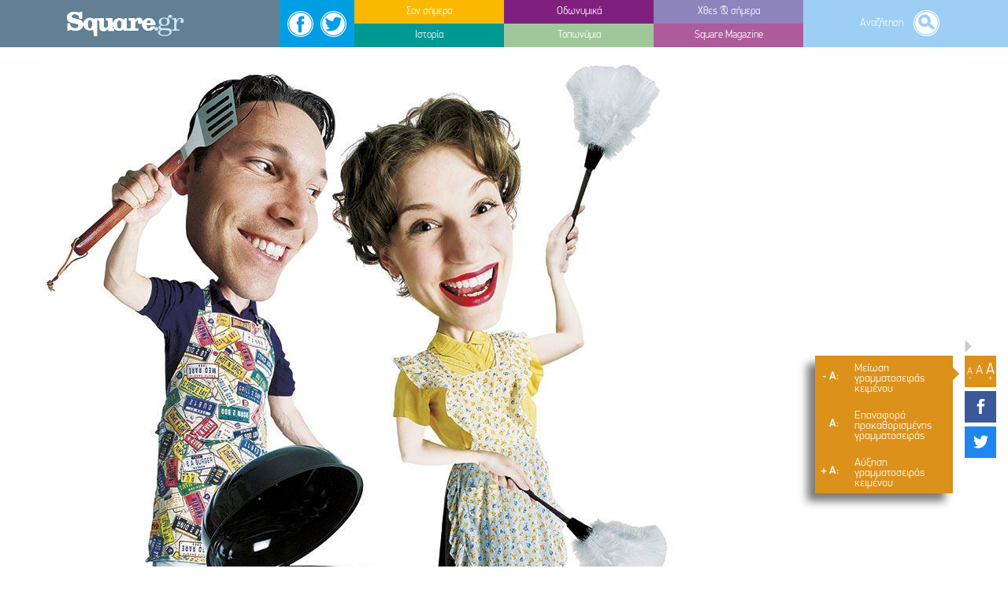

--- FILE ---
content_type: text/html; charset=UTF-8
request_url: https://www.square.gr/%CF%80%CF%81%CE%BF%CE%B2%CE%BB%CE%AE%CE%BC%CE%B1%CF%84%CE%B1-%CF%83%CF%85%CE%BC%CE%B2%CE%AF%CF%89%CF%83%CE%B7%CF%82
body_size: 15327
content:
<!DOCTYPE HTML>
<html lang="el">

	<!-- START head -->
	<head >

	<meta charset="UTF-8" />
    <meta property='fb:app_id' content='179844092455261' />
    <!--title>προβλήματα-συμβίωσης | Square.gr</title-->
    <link rel="pingback" href="https://www.square.gr/xmlrpc.php" />
	
			<meta property="og:url" content="https://www.square.gr/%cf%80%cf%81%ce%bf%ce%b2%ce%bb%ce%ae%ce%bc%ce%b1%cf%84%ce%b1-%cf%83%cf%85%ce%bc%ce%b2%ce%af%cf%89%cf%83%ce%b7%cf%82" />  
	<meta property="og:title" content="προβλήματα-συμβίωσης"/>
	<meta property="og:description" content=""/>
	<meta property="og:type" content="article" />
	<meta property="og:site_name" content="Square.gr" />
	<meta property="fb:app_id" content="179844092455261" />
		
		<title> Square Gr &#8211;  προβλήματα-συμβίωσης</title>
	<meta charset="UTF-8">
	<meta name="theme-color" content="#000000">

			<meta name="viewport" content="width=device-width, initial-scale=1.0, minimum-scale=1.0, maximum-scale=1.0, user-scalable=no" />
		<meta http-equiv="X-UA-Compatible" content="IE=edge">
	<link rel="pingback" href="https://www.square.gr/xmlrpc.php" /> 

					
				<meta property="og:image" content="https://www.square.gr/wp-content/uploads/2014/08/προβλήματα-συμβίωσης.jpg" />
		
	<!--[if lte IE 8]>
	<script src="https://www.square.gr/wp-content/themes/HighendWP/scripts/html5shiv.js" type="text/javascript"></script>
	<![endif]-->

	<link rel="stylesheet" type="text/css" media="print" href="https://www.square.gr/wp-content/themes/SquareTheme/print.css" />
	
	<title>προβλήματα-συμβίωσης &#8211; Square.gr</title>

	  <link rel='dns-prefetch' href='//www.google.com' />
<link rel='dns-prefetch' href='//fonts.googleapis.com' />
<link rel='dns-prefetch' href='//s.w.org' />
<link rel='dns-prefetch' href='//v0.wordpress.com' />
<link rel="alternate" type="application/rss+xml" title="Ροή RSS &raquo; Square.gr" href="https://www.square.gr/feed" />
<link rel="alternate" type="application/rss+xml" title="Ροή Σχολίων &raquo; Square.gr" href="https://www.square.gr/comments/feed" />
<link rel='stylesheet' id='fb_data_style-css'  href='https://www.square.gr/wp-content/plugins/feedburner-form/control/fbstyle.css?ver=5.5.17' type='text/css' media='all' />
<link rel='stylesheet' id='wp-block-library-css'  href='https://www.square.gr/wp-includes/css/dist/block-library/style.min.css?ver=5.5.17' type='text/css' media='all' />
<style id='wp-block-library-inline-css' type='text/css'>
.has-text-align-justify{text-align:justify;}
</style>
<link rel='stylesheet' id='layerslider-css'  href='https://www.square.gr/wp-content/plugins/LayerSlider/static/css/layerslider.css?ver=5.6.9' type='text/css' media='all' />
<link rel='stylesheet' id='ls-google-fonts-css'  href='https://fonts.googleapis.com/css?family=Lato:100,300,regular,700,900%7COpen+Sans:300%7CIndie+Flower:regular%7COswald:300,regular,700&#038;subset=latin%2Clatin-ext' type='text/css' media='all' />
<link rel='stylesheet' id='wp-lightbox-2.min.css-css'  href='https://www.square.gr/wp-content/plugins/wp-lightbox-2/styles/lightbox.min.css?ver=1.3.4' type='text/css' media='all' />
<link rel='stylesheet' id='parent-style-css'  href='https://www.square.gr/wp-content/themes/HighendWP/style.css?ver=5.5.17' type='text/css' media='all' />
<link rel='stylesheet' id='hb_styles-css'  href='https://www.square.gr/wp-content/themes/SquareTheme/style.css?ver=3.3.2' type='text/css' media='all' />
<link rel='stylesheet' id='hb_responsive-css'  href='https://www.square.gr/wp-content/themes/HighendWP/css/responsive.css?ver=3.3.2' type='text/css' media='all' />
<link rel='stylesheet' id='hb_icomoon-css'  href='https://www.square.gr/wp-content/themes/HighendWP/css/icomoon.css?ver=3.3.2' type='text/css' media='all' />
<link rel='stylesheet' id='meks-author-widget-css'  href='https://www.square.gr/wp-content/plugins/meks-smart-author-widget/css/style.css?ver=1.1.5' type='text/css' media='all' />
<link rel='stylesheet' id='upw_theme_standard-css'  href='https://www.square.gr/wp-content/plugins/ultimate-posts-widget/css/upw-theme-standard.min.css?ver=5.5.17' type='text/css' media='all' />
<link rel='stylesheet' id='jetpack_css-css'  href='https://www.square.gr/wp-content/plugins/jetpack/css/jetpack.css?ver=9.4.4' type='text/css' media='all' />
<script type='text/javascript' src='https://www.square.gr/wp-content/plugins/enable-jquery-migrate-helper/js/jquery/jquery-1.12.4-wp.js?ver=1.12.4-wp' id='jquery-core-js'></script>
<script type='text/javascript' src='https://www.square.gr/wp-content/plugins/enable-jquery-migrate-helper/js/jquery-migrate/jquery-migrate-1.4.1-wp.js?ver=1.4.1-wp' id='jquery-migrate-js'></script>
<script type='text/javascript' src='https://www.square.gr/wp-content/plugins/LayerSlider/static/js/greensock.js?ver=1.11.8' id='greensock-js'></script>
<script type='text/javascript' id='layerslider-js-extra'>
/* <![CDATA[ */
var LS_Meta = {"v":"5.6.9"};
/* ]]> */
</script>
<script type='text/javascript' src='https://www.square.gr/wp-content/plugins/LayerSlider/static/js/layerslider.kreaturamedia.jquery.js?ver=5.6.9' id='layerslider-js'></script>
<script type='text/javascript' src='https://www.square.gr/wp-content/plugins/LayerSlider/static/js/layerslider.transitions.js?ver=5.6.9' id='layerslider-transitions-js'></script>
<script type='text/javascript' src='https://www.square.gr/wp-content/themes/SquareTheme/scripts/jquery.dotdotdot.js?ver=1' id='my_amazing_script-js'></script>
<meta name="generator" content="Powered by LayerSlider 5.6.9 - Multi-Purpose, Responsive, Parallax, Mobile-Friendly Slider Plugin for WordPress." />
<!-- LayerSlider updates and docs at: https://kreaturamedia.com/layerslider-responsive-wordpress-slider-plugin/ -->
<link rel="https://api.w.org/" href="https://www.square.gr/wp-json/" /><link rel="alternate" type="application/json" href="https://www.square.gr/wp-json/wp/v2/media/25937" /><link rel="EditURI" type="application/rsd+xml" title="RSD" href="https://www.square.gr/xmlrpc.php?rsd" />
<link rel="wlwmanifest" type="application/wlwmanifest+xml" href="https://www.square.gr/wp-includes/wlwmanifest.xml" /> 

<link rel='shortlink' href='https://wp.me/a6eZCd-6Kl' />
<link rel="alternate" type="application/json+oembed" href="https://www.square.gr/wp-json/oembed/1.0/embed?url=https%3A%2F%2Fwww.square.gr%2F%25cf%2580%25cf%2581%25ce%25bf%25ce%25b2%25ce%25bb%25ce%25ae%25ce%25bc%25ce%25b1%25cf%2584%25ce%25b1-%25cf%2583%25cf%2585%25ce%25bc%25ce%25b2%25ce%25af%25cf%2589%25cf%2583%25ce%25b7%25cf%2582" />
<link rel="alternate" type="text/xml+oembed" href="https://www.square.gr/wp-json/oembed/1.0/embed?url=https%3A%2F%2Fwww.square.gr%2F%25cf%2580%25cf%2581%25ce%25bf%25ce%25b2%25ce%25bb%25ce%25ae%25ce%25bc%25ce%25b1%25cf%2584%25ce%25b1-%25cf%2583%25cf%2585%25ce%25bc%25ce%25b2%25ce%25af%25cf%2589%25cf%2583%25ce%25b7%25cf%2582&#038;format=xml" />

        <script type="text/javascript">
            var jQueryMigrateHelperHasSentDowngrade = false;

			window.onerror = function( msg, url, line, col, error ) {
				// Break out early, do not processing if a downgrade reqeust was already sent.
				if ( jQueryMigrateHelperHasSentDowngrade ) {
					return true;
                }

				var xhr = new XMLHttpRequest();
				var nonce = 'f94eec78d3';
				var jQueryFunctions = [
					'andSelf',
					'browser',
					'live',
					'boxModel',
					'support.boxModel',
					'size',
					'swap',
					'clean',
					'sub',
                ];
				var match_pattern = /\)\.(.+?) is not a function/;
                var erroredFunction = msg.match( match_pattern );

                // If there was no matching functions, do not try to downgrade.
                if ( null === erroredFunction || typeof erroredFunction !== 'object' || typeof erroredFunction[1] === "undefined" || -1 === jQueryFunctions.indexOf( erroredFunction[1] ) ) {
                    return true;
                }

                // Set that we've now attempted a downgrade request.
                jQueryMigrateHelperHasSentDowngrade = true;

				xhr.open( 'POST', 'https://www.square.gr/wp-admin/admin-ajax.php' );
				xhr.setRequestHeader( 'Content-Type', 'application/x-www-form-urlencoded' );
				xhr.onload = function () {
					var response,
                        reload = false;

					if ( 200 === xhr.status ) {
                        try {
                        	response = JSON.parse( xhr.response );

                        	reload = response.data.reload;
                        } catch ( e ) {
                        	reload = false;
                        }
                    }

					// Automatically reload the page if a deprecation caused an automatic downgrade, ensure visitors get the best possible experience.
					if ( reload ) {
						location.reload();
                    }
				};

				xhr.send( encodeURI( 'action=jquery-migrate-downgrade-version&_wpnonce=' + nonce ) );

				// Suppress error alerts in older browsers
				return true;
			}
        </script>

		<style type='text/css'>img#wpstats{display:none}</style>		<style type="text/css">
		
		::selection { background:#00aeef; color:#FFF; }
		::-moz-selection { background:#00aeef; color:#FFF; }

		a:hover, .user-entry a,
		#lang_sel_footer a:hover,
		.widget_calendar tbody a,
		#header-bar a:hover,
		.minimal-skin #main-nav > li a:hover,
		#header-inner.stuck .second-skin #main-nav > li > a:hover,
		.minimal-skin #main-nav li.current-menu-item > a,
		.minimal-skin #main-nav li.sfHover > a, 
		.minimal-skin #main-nav > li.current-menu-ancestor > a,
		#close-fancy-search,
		article.search-entry a.search-thumb:hover,
		.map-info-section .minimize-section:hover,
		.hb-blog-small h3.title a:hover,
		.post-header .post-meta-info a:hover,
		.post-content h2.title a,
		.like-holder:hover i,
		.comments-holder:hover i,
		.share-holder:hover i,
		.comments-holder a:hover,
		.hb-blog-grid .comments-holder:hover, 
		.hb-blog-grid .like-holder:hover,
		.most-liked-list li:hover .like-count,
		.simple-read-more:hover,
		.team-member-box:hover .team-member-name,
		.testimonial-author .testimonial-company:hover,
		.close-modal:hover,
		.hb-tabs-wrapper .nav-tabs li.active a,
		.hb-icon,
		.hb-logout-box small a:hover,
		.hb-gallery-sort li.hb-dd-header:hover strong,
		.filter-tabs li a:hover,
		ul.social-list li a:hover,
		div.pp_default .pp_close:hover,
		#main-wrapper .hb-woo-product.sale .price,
		.woocommerce .star-rating span, .woocommerce-page .star-rating span,
		.woocommerce-page div.product p.price, .hb-focus-color,
		#main-wrapper .hb-main-content .hb-blog-box-categories a:hover { color:#00aeef; }

		.hb-focus-color, 
		.light-text a:hover, 
		#header-bar.style-1 .top-widget .active,
		#header-bar.style-2 .top-widget .active, 
		.top-widget:hover > a,
		#header-bar.style-2 .top-widget:hover > a,
		.top-widget.social-list a:hover,
		#main-wrapper .hb-dropdown-box a:hover,
		.social-list ul li a:hover,
		.light-menu-dropdown #main-nav ul.sub-menu li a:hover,
		.light-menu-dropdown #main-nav ul.sub-menu li.sfHover > a,
		.light-menu-dropdown #main-nav ul.sub-menu li.current-menu-item > a,
		.light-menu-dropdown #main-nav ul.sub-menu li.current-menu-ancestor > a,
		#fancy-search .ui-autocomplete li a:hover,
		#fancy-search .ui-autocomplete li:hover span.search-title,
		#fancy-search .ui-autocomplete li a,
		.share-holder .hb-dropdown-box ul li a:hover,
		.share-holder .hb-dropdown-box ul li a:hover i,
		.share-holder.active,
		.share-holder.active i,
		.author-box .social-list li a:hover,
		#respond small a:hover,
		.commentmetadata a:hover time,
		.comments-list .reply a,
		#footer.dark-style a:hover,
		.feature-box i.ic-holder-1,
		.feature-box.alternative i.ic-holder-1,
		.portfolio-simple-wrap .standard-gallery-item:hover .portfolio-description h3 a,
		#copyright-wrapper a:hover,
		.hb-effect-1 #main-nav > li > a::before, 
		.hb-effect-1 a::after,
		.third-skin.hb-effect-1 #main-nav > li > a:hover, 
		.third-skin.hb-effect-1 #main-nav > li.current-menu-item > a, 
		.third-skin.hb-effect-1 #main-nav > li.sfHover > a,
		.second-skin.hb-effect-9 #main-nav #nav-search > a:hover,
		.hb-effect-10 #main-nav > li > a:hover, 
		.hb-effect-10 #main-nav > li #nav-search a:hover, 
		.hb-effect-10 #main-nav > li.current-menu-item > a,
		.like-holder:hover,
		.comments-holder:hover,
		.share-holder:hover,
		#main-nav ul.sub-menu li a:hover,
		.hb-side-nav li.menu-item-has-children:hover > a,
		.hb-side-nav li a:hover, .hb-side-nav li.current-menu-item > a, .hb-side-nav li.current-menu-ancestor > a,
		.hb-post-carousel .hb-post-info .hb-post-title:hover,
		.hb-post-carousel .hb-owl-item .hb-owl-read-more:hover span,
		.hb-post-carousel .hb-owl-item .hb-owl-read-more:hover { color: #00aeef!important; }

		.light-style .feature-box i.ic-holder-1,
		.light-style .feature-box.alternative i.ic-holder-1,
		.light-style .feature-box h4.bold {
			color: #f9f9f9 !important;
		}

		.light-style .feature-box-content p {
			color: #ccc;
		}

		.like-holder.like-active i, .like-holder.like-active { color: #da4c26 !important; }

		.hb-icon-container,
		.feature-box i.ic-holder-1 {
			border-color: #00aeef;
		}

		.main-navigation.default-skin #main-nav > li > a:hover > span, 
		.main-navigation.default-skin #main-nav > li.current-menu-item > a > span, 
		.main-navigation.default-skin #main-nav > li.sfHover > a > span,
		.simple-read-more,
		.team-member-box.tmb-2:hover .team-member-description,
		.hb-logout-box small a:hover,
		#pre-footer-area,
		span[rel="tooltip"] { border-bottom-color: #00aeef; }

		.hb-pricing-item:hover,
		.hb-process-steps ul:before,
		.pace .pace-activity,
		.wpb_tabs .nav-tabs li.active a,
		#hb-preloader .spinner, .default-loading-icon:before {
			border-top-color: #00aeef;
		}

		blockquote.pullquote,
		.author-box,
		#main-wrapper .widget_nav_menu ul.menu li.current-menu-item > a,
		.hb-callout-box h3,
		.pace .pace-activity,
		.hb-non-transparent .hb-side-nav > li > a:hover,
		.hb-non-transparent .hb-side-nav > li.current-menu-item > a, 
		.hb-non-transparent .hb-side-nav > li.current-menu-ancestor > a, 
		.hb-non-transparent .hb-side-nav > li.sfHover > a,
		.hb-tabs-wrapper.tour-style.left-tabs > .nav-tabs > li.active a,
		.logout-dropdown ul li:hover,
		.tribe-events-calendar thead th,
		.light-menu-dropdown #main-nav ul.sub-menu li a:hover,.light-menu-dropdown #main-nav ul.sub-menu li.sfHover > a,.light-menu-dropdown #main-nav ul.sub-menu li.current-menu-item > a, .light-menu-dropdown #main-nav ul.sub-menu li.current-menu-ancestor > a, .light-menu-dropdown #main-nav ul.sub-menu li.sfHover > a {
			border-left-color: #00aeef;
		}

		#main-wrapper .right-sidebar .widget_nav_menu ul.menu li.current-menu-item > a,
		.hb-tabs-wrapper.tour-style.right-tabs > .nav-tabs > li.active a,
		.tribe-events-calendar thead th {
			border-right-color: #00aeef;
		}

		#to-top:hover,
		#contact-button:hover, 
		#contact-button.active-c-button,
		.pagination ul li span, 
		.single .pagination span,
		.single-post-tags a:hover,
		div.overlay,
		.portfolio-simple-wrap .standard-gallery-item:hover .hb-gallery-item-name:before,
		.progress-inner,
		.woocommerce .wc-new-badge,
		#main-wrapper .coupon-code input.button:hover,
		.woocommerce-page #main-wrapper button.button:hover,
		#main-wrapper input.checkout-button,
		.side-nav-bottom-part ul li a:hover,
		#main-wrapper #place_order,
		#mobile-menu.interactive .open-submenu.active,
		#mobile-menu.interactive .open-submenu:hover,
		.widget_product_search input[type=submit],
		.tribe-events-calendar thead th { background-color:#00aeef; }

		#header-dropdown .close-map:hover,
		#sticky-shop-button:hover,
		#sticky-shop-button span,
		.quote-post-format .quote-post-wrapper a,
		.link-post-format .quote-post-wrapper a,
		.status-post-format .quote-post-wrapper a,
		span.highlight, mark,
		.feature-box:hover:not(.standard-icon-box) .hb-small-break,
		.content-box i.box-icon,
		.hb-button, input[type=submit], a.read-more, .woocommerce-MyAccount-content input.button,
		.hb-effect-2 #main-nav > li > a > span::after,
		.hb-effect-3 #main-nav > li > a::before,
		.hb-effect-4 #main-nav > li > a::before,
		.hb-effect-6 #main-nav > li > a::before,
		.hb-effect-7 #main-nav > li > a span::after,
		.hb-effect-8 #main-nav > li > a:hover span::before,
		.hb-effect-9 #main-nav > li > a > span::before,
		.hb-effect-9 #main-nav > li > a > span::after,
		.hb-effect-10 #main-nav > li > a:hover span::before, 
		.hb-effect-10 #main-nav > li.current-menu-item > a span::before, 
		#main-nav > li.sfHover > a span::before, 
		#main-nav > li.current-menu-ancestor > a span::before,
		.pace .pace-progress,
		#main-wrapper .hb-bag-buttons a.checkout-button,
		.hb-owl-slider .owl-prev:hover,
		.hb-owl-slider .owl-next:hover,
		#tribe-bar-form .tribe-bar-submit input[type=submit] { background: #00aeef; }

		.filter-tabs li.selected a, #main-wrapper .single_add_to_cart_button:hover {
			background: #00aeef !important;
		}

		table.focus-header th,
		.second-skin #main-nav > li a:hover,
		.second-skin #main-nav > li.current-menu-item > a,
		.second-skin #main-nav > li.sfHover > a,
		#header-inner.stuck .second-skin #main-nav > li > a:hover,
		.second-skin #main-nav > li.current-menu-item > a,
		.crsl-nav a:hover,
		.feature-box:hover i.ic-holder-1 {
			background: #00aeef;
			color: #FFF;
		}


		.load-more-posts:hover,
		.dropcap.fancy,
		.tagcloud > a:hover,
		.hb-icon.hb-icon-medium.hb-icon-container:hover,
		#main-wrapper #tribe-events .tribe-events-button {
			background-color: #00aeef;
			color: #FFF;
		}

		.filter-tabs li.selected a {
			border-color: #00aeef !important;
		}

		.hb-second-light:hover {background:#FFF!important;color:#00aeef!important;}

		.hb-effect-11 #main-nav > li > a:hover::before,
		.hb-effect-11 #main-nav > li.sfHover > a::before,
		.hb-effect-11 #main-nav > li.current-menu-item > a::before,
		.hb-effect-11 #main-nav > li.current-menu-ancestor > a::before  {
			color: #00aeef;
			text-shadow: 7px 0 #00aeef, -7px 0 #00aeef;
		}

		#main-wrapper .product-loading-icon {
			background: rgba(0,174,239,0.85);
		}

		.hb-single-next-prev a:hover {
			background: #00aeef;	
		}

		.hb-more-details:hover, .hb-buy-button:hover {
			color:#FFF;
			background: rgba(0,174,239,0.8);
		}

		.hb-button, input[type=submit], .woocommerce-MyAccount-content input.button{
			box-shadow: 0 3px 0 0 #007cbd;
		}

		.hb-button.special-icon i,
		.hb-button.special-icon i::after {
			background:#007cbd;
		}

		#main-wrapper a.active-language, #main-wrapper a.active-language:hover {color: #aaa !important; }
		.feature-box:hover:not(.standard-icon-box):not(.alternative) i, #main-wrapper .hb-bag-buttons a:hover, #main-wrapper .hb-dropdown-box .hb-bag-buttons a:hover,
		#main-wrapper .social-icons.dark li a:hover i, #main-wrapper #footer .social-icons.dark li a i, 
		#footer.dark-style ul.social-icons.light li a:hover,
		#main-wrapper .hb-single-next-prev a:hover {color: #FFF !important;}		</style>
		<script type="text/javascript">var ajaxurl = "https://www.square.gr/wp-admin/admin-ajax.php"</script><meta name="generator" content="Powered by Visual Composer - drag and drop page builder for WordPress."/>
<!--[if lte IE 9]><link rel="stylesheet" type="text/css" href="https://www.square.gr/wp-content/plugins/js_composer/assets/css/vc_lte_ie9.min.css" media="screen"><![endif]--><!--[if IE  8]><link rel="stylesheet" type="text/css" href="https://www.square.gr/wp-content/plugins/js_composer/assets/css/vc-ie8.min.css" media="screen"><![endif]-->
<!-- Jetpack Open Graph Tags -->
<meta property="og:type" content="article" />
<meta property="og:title" content="προβλήματα-συμβίωσης" />
<meta property="og:url" content="https://www.square.gr/%cf%80%cf%81%ce%bf%ce%b2%ce%bb%ce%ae%ce%bc%ce%b1%cf%84%ce%b1-%cf%83%cf%85%ce%bc%ce%b2%ce%af%cf%89%cf%83%ce%b7%cf%82" />
<meta property="og:description" content="Διαβάστε το άρθρο για λεπτομέρειες." />
<meta property="article:published_time" content="2014-08-01T00:00:00+00:00" />
<meta property="article:modified_time" content="2014-08-01T00:00:00+00:00" />
<meta property="og:site_name" content="Square.gr" />
<meta property="og:image" content="https://www.square.gr/wp-content/uploads/2014/08/προβλήματα-συμβίωσης.jpg" />
<meta property="og:locale" content="el_GR" />
<meta name="twitter:site" content="@SquareGr" />
<meta name="twitter:text:title" content="προβλήματα-συμβίωσης" />
<meta name="twitter:image" content="https://www.square.gr/wp-content/uploads/2014/08/προβλήματα-συμβίωσης.jpg?w=640" />
<meta name="twitter:card" content="summary_large_image" />
<meta name="twitter:description" content="Διαβάστε το άρθρο για λεπτομέρειες." />

<!-- End Jetpack Open Graph Tags -->
<link rel="icon" href="https://www.square.gr/wp-content/uploads/2017/06/favicon-16.png" sizes="32x32" />
<link rel="icon" href="https://www.square.gr/wp-content/uploads/2017/06/favicon-16.png" sizes="192x192" />
<link rel="apple-touch-icon" href="https://www.square.gr/wp-content/uploads/2017/06/favicon-16.png" />
<meta name="msapplication-TileImage" content="https://www.square.gr/wp-content/uploads/2017/06/favicon-16.png" />
<noscript><style type="text/css"> .wpb_animate_when_almost_visible { opacity: 1; }</style></noscript>
	<!-- Theme Options Font Settings -->
	<style type="text/css">
	.hb-focus-color, .light-text a:hover, #header-bar.style-1 .top-widget .active, #header-bar.style-2 .top-widget .active, .top-widget:hover > a, #header-bar.style-2 .top-widget:hover > a, .top-widget.social-list a:hover, #main-wrapper .hb-dropdown-box a:hover, .social-list ul li a:hover, .light-menu-dropdown #main-nav ul.sub-menu li a:hover, .light-menu-dropdown #main-nav ul.sub-menu li.sfHover > a, .light-menu-dropdown #main-nav ul.sub-menu li.current-menu-item > a, .light-menu-dropdown #main-nav ul.sub-menu li.current-menu-ancestor > a, #fancy-search .ui-autocomplete li a:hover, #fancy-search .ui-autocomplete li:hover span.search-title, #fancy-search .ui-autocomplete li a, .share-holder .hb-dropdown-box ul li a:hover, .share-holder .hb-dropdown-box ul li a:hover i, .share-holder.active, .share-holder.active i, .author-box .social-list li a:hover, #respond small a:hover, .commentmetadata a:hover time, .comments-list .reply a, #footer.dark-style a:hover, .feature-box i.ic-holder-1, .feature-box.alternative i.ic-holder-1, .portfolio-simple-wrap .standard-gallery-item:hover .portfolio-description h3 a, #copyright-wrapper a:hover, .hb-effect-1 #main-nav > li > a::before, .hb-effect-1 a::after, .third-skin.hb-effect-1 #main-nav > li > a:hover, .third-skin.hb-effect-1 #main-nav > li.current-menu-item > a, .third-skin.hb-effect-1 #main-nav > li.sfHover > a, .second-skin.hb-effect-9 #main-nav #nav-search > a:hover, .hb-effect-10 #main-nav > li > a:hover, .hb-effect-10 #main-nav > li #nav-search a:hover, .hb-effect-10 #main-nav > li.current-menu-item > a, .like-holder:hover, .comments-holder:hover, .share-holder:hover, #main-nav ul.sub-menu li a:hover, .hb-side-nav li.menu-item-has-children:hover > a, .hb-side-nav li a:hover, .hb-side-nav li.current-menu-item > a, .hb-side-nav li.current-menu-ancestor > a, .hb-post-carousel .hb-post-info .hb-post-title:hover, .hb-post-carousel .hb-owl-item .hb-owl-read-more:hover span, .hb-post-carousel .hb-owl-item .hb-owl-read-more:hover{
color: #000000!important; }
	.second-skin #main-nav > li.current-menu-item > a.second-skin #main-nav > li.current-menu-item > a { background: transparent;  color: #FFF;}
	::selection { background:#000; color:#FFF; }
	
	#header-dropdown .close-map:hover, #sticky-shop-button:hover, #sticky-shop-button span, .quote-post-format .quote-post-wrapper a, .link-post-format .quote-post-wrapper a, .status-post-format .quote-post-wrapper a, span.highlight, mark, .feature-box:hover:not(.standard-icon-box) .hb-small-break, .content-box i.box-icon, .hb-button, input[type=submit], a.read-more, .woocommerce-MyAccount-content input.button, .hb-effect-2 #main-nav > li > a > span::after, .hb-effect-3 #main-nav > li > a::before, .hb-effect-4 #main-nav > li > a::before, .hb-effect-6 #main-nav > li > a::before, .hb-effect-7 #main-nav > li > a span::after, .hb-effect-8 #main-nav > li > a:hover span::before, .hb-effect-9 #main-nav > li > a > span::before, .hb-effect-9 #main-nav > li > a > span::after, .hb-effect-10 #main-nav > li > a:hover span::before, .hb-effect-10 #main-nav > li.current-menu-item > a span::before, #main-nav > li.sfHover > a span::before, #main-nav > li.current-menu-ancestor > a span::before, .pace .pace-progress, #main-wrapper .hb-bag-buttons a.checkout-button, .hb-owl-slider .owl-prev:hover, .hb-owl-slider .owl-next:hover, #tribe-bar-form .tribe-bar-submit input[type=submit] {
	background: black;}
	
	table.focus-header th,
		.second-skin #main-nav > li a:hover,
		.second-skin #main-nav > li.current-menu-item > a,
		.second-skin #main-nav > li.sfHover > a,
		#header-inner.stuck .second-skin #main-nav > li > a:hover,
		.second-skin #main-nav > li.current-menu-item > a,
		.crsl-nav a:hover,
		.feature-box:hover i.ic-holder-1 {
			background: black;
			color: #FFF;
		}
		</style>

	<title>  προβλήματα-συμβίωσης</title>
<!-- Google Analytics -->
<script>
  (function(i,s,o,g,r,a,m){i['GoogleAnalyticsObject']=r;i[r]=i[r]||function(){
  (i[r].q=i[r].q||[]).push(arguments)},i[r].l=1*new Date();a=s.createElement(o),
  m=s.getElementsByTagName(o)[0];a.async=1;a.src=g;m.parentNode.insertBefore(a,m)
  })(window,document,'script','//www.google-analytics.com/analytics.js','ga');

  ga('create', 'UA-49729867-1', 'square.gr');
  ga('require', 'displayfeatures');
  ga('require', 'linkid', 'linkid.js');
  ga('send', 'pageview');
</script>
  <!-- End Google Analytics -->

  
<script>

</script>

<script>
	var $j = jQuery.noConflict();
	$j(function(){
		
		$j(window).scroll( function() {
			if ( $j(window).width() < 1170 && $j(window).scrollTop() < $j('#footer').position().top ){
				$j('.skinD').addClass('fixed')
			}
			else if ( $j(window).scrollTop() < $j('#footer').position().top - $j(window).height()  ){ 
				$j('.skinD').addClass('fixed') 
			}
			else { $j('.skinD').removeClass('fixed') }
			
			if ( $j("body").hasClass('home') || $j("body").hasClass('page-id-2') ){
			//	HOMEPAGES' SWITCH LOGO'S 
				if ( $j(this).scrollTop() > ( $j('#square').offset().top + $j('#square').innerHeight() ) ) {
					$j("span.magazine-pos, span.history-pos").fadeIn("fast");
					$j("span.home").fadeOut("fast")
					if ($j(window).width() > 1170) { $j(".logoinner span.kentriki").fadeOut("fast") };
				}
				else {
					$j("span.magazine-pos, span.history-pos").fadeOut("fast");
					$j("span.home").fadeIn("fast")
					if ($j(window).width() > 1170) { $j(".logoinner span.kentriki").fadeIn("fast") };
				}
			}
		// fix for tooltip positioning
			$j('[data-tooltip], .tooltip, .tooltip-top').hover( function(){
			   var curpos = $j(this).offset().top - $j(window).scrollTop()
			   var parapompes = $j('.hyphenate').last().offset().top;
			   // console.log(curpos)
			if( curpos < 80 && $j(this).offset().top>parapompes ){
				$j(this).attr('id', 'parapompi');
			}
			else if ( curpos < 80 && $j(this).offset().top<parapompes ){
				$j(this).attr('id', 'postop');
			}
			else { $j(this).removeAttr('id'); }
			})
		})	
				
		$j(document).ready(function(){
		// fix for tooltip positioning
			$j('[data-tooltip], .tooltip, .tooltip-top').hover( function(){
			   var curpos = $j(this).offset().top - $j(window).scrollTop()
			if( curpos < 80 ){
			  $j(this).attr('id', 'postop');
			  $j('#postop:after').css('margin-bottom',-curpos+"px")
			}
			else { $j(this).removeAttr('id'); }
			})

		//	reviele article when ready	
			$j('#page-4558 #hb-blog-posts article').each(function(){	$j(this).fadeIn();	})
			$j('#page-2 #hb-blog-posts article').each(function(){	$j(this).fadeIn();	})
		//	headimg maketa
			if ( $j(window).width() > 1170 && $j('#headimg #post-topimage').length > 0 && $j("#headimg .post-image-horizontal img").length>0 ){	//if top image with picture
				$j('.watch-action').hide()
				$j("#headimg .post-image-horizontal img").one("load", function() {
					$j('.headimg-sidebar').css( 'top', $j('#headimg #post-topimage').height()+15 ) ;
					$j('.headimg-sidebar').slideUp( 300 ).delay( 800 ).fadeIn( 400 );
					$j('.watch-action').css( 'top', $j('#headimg #post-topimage').height() +25 ) ;
					$j('.watch-action').slideUp( 300 ).delay( 800 ).fadeIn( 400 );
				})
				.each(function() {
				  if(this.complete) $j(this).load();
				});
			}
			if ( $j(window).width() > 1170 && $j('#headimg #post-topimage').length > 0 && $j("#headimg .post-image-horizontal .wpb_video_wrapper").length>0 ){	//if top image with video
				$j('.watch-action').hide()
				$j("#headimg .post-image-horizontal .wpb_video_wrapper iframe").one("load", function() {
					$j('.headimg-sidebar').css( 'top', $j('#headimg #post-topimage').height()+15 ) ;
					$j('.headimg-sidebar').slideUp( 300 ).delay( 800 ).fadeIn( 400 );
					$j('.watch-action').css( 'top', $j('#headimg #post-topimage').height() +25 ) ;
					$j('.watch-action').slideUp( 300 ).delay( 800 ).fadeIn( 400 );
				})
				.each(function() {
				  if(this.complete) $j(this).load();
				});
			}
			
		//	footer ad handler
			if ( $j('.skinD.tablet').find('.ad-cell').length == 0 ) {
				$j('.skinD.tablet').fadeOut('fast');
			}
			if ( $j('.skinD.desktop').find('.ad-cell').length == 0 ) {
				$j('.skinD.desktop').fadeOut('fast');
			}
		//	set top left logo area global visibilities
			if ( $j("body").hasClass('home') || $j("body").hasClass('page-id-2') ) {		
				$j("span.home, .logoinner span.kentriki").fadeIn("fast");
			}
			else {
				$j("span.magazine-pos, span.history-pos").fadeIn("fast");
			}
		//	footer position
			if ( $j(window).scrollTop() < $j('#footer').position().top-100 ){
				$j('.skinD').addClass('fixed')
			}
		//	add footer menu extra elements
			$j('.footer-left3 ul#menu-square-history-menu-1 li:not(:last-child), .footer-left3 ul#menu-square-magazine-menu-1 li.menu-item-has-children:not(:last-child)').each( function (){ 
				$j(this).after( $j( '<div class="romvos"><img src="https://www.square.gr/wp-content/themes/SquareTheme/icons/romvos.svg"></div>' ) ) 
			})
		//	handle footer menu interactions
			$j( '.footer-left3 ul#menu-square-magazine-menu-1 >li' ).find('.sub-menu').fadeOut('fast');
			$j( '.footer-left3 ul#menu-square-magazine-menu-1' ).ready ( function() { 	// footer menu
				$j( '.footer-left3 ul#menu-square-magazine-menu-1 >li.menu-item-object-category >a' ).removeAttr('href') ; 
				$j( '.footer-left3 ul#menu-square-magazine-menu-1 >li' ).click ( function () { 
					$j('.footer-left3 ul#menu-square-magazine-menu-1 .sub-menu').fadeOut('fast'); //first, close potentially other open
					$j('.footer-left3 ul#menu-square-magazine-menu-1 li').removeClass('opened'); //first, close potentially other open
					if ( $j(this).find('.sub-menu').is(':visible') ) {	
						$j(this).removeClass('opened')
						$j(this).find('.sub-menu').fadeOut('fast') 	
					}
					else {	
						$j(this).addClass('opened')
						$j(this).find('.sub-menu').fadeIn('fast')	
					}
				}) ; 
			})
		//	MOBILE TABS-AUTHOR WIDGETS
			$j('.s-authors-wrapper >img').click( function() {
				if ( $j(this).parent().hasClass('opened') ) { 
					$j(this).parent().removeClass('opened')
					$j( '.s-authors-wrapper .s-authors-widget').removeClass('opened')
					$j( '.s-authors-wrapper .s-authors-widget').fadeOut( "fast" );
				}
				else {
					$j(this).parent().addClass('opened') 
					$j('.s-authors-wrapper .s-authors-widget').addClass('opened')
					$j('.s-authors-wrapper .s-authors-widget').fadeIn( "fast" );
					// $j($j(this).parent()).append( $j(this).html() );
				}
			})
		//	mobile - velakia author popular
			$j('.s-tabs-wrapper >img').click( function() {
				if ( $j(this).parent().hasClass('opened') ) { 
					$j(this).parent().removeClass('opened')
					$j( '.s-tabs-wrapper .s-tabs-widget').removeClass('opened')
					$j( '.s-tabs-wrapper .s-tabs-widget').fadeOut( "fast" );
				}
				else {
					$j(this).parent().addClass('opened') 
					$j('.s-tabs-wrapper .s-tabs-widget').addClass('opened')
					$j('.s-tabs-wrapper .s-tabs-widget').fadeIn( "fast" );
				}
			})
		//	X button on mobile menu
			$j( '#object1' ).click( function (){ 
				$j( 'body, #object1, #hb-header, #show-nav-menu, i.hb-moon-facebook, i.hb-moon-twitter, .icon-search' ).toggleClass('black') 
			})
		//	fix anchor position in article view
			$j('a[href*=#_f]').each(function() {
				$j(this).toggleClass('achor');
			});
		//	popular tabs - long titles
			if ($j('#sticky-posts-2').length !== 0 || $j('#sticky-posts-3').length !== 0) {
				$j('.squaretabs .s-author-inner, s-tabs-wrapper .s-author-inner').each(function() {
					if ( $j('.top a',this).outerHeight() >45 ||  $j('.bottom',this).outerHeight() >50 ) {
						$j(this).toggleClass('toolarge')
					}
				})
			}
		//	HEADER CALCULATIONS
			$j('#hb-header').ready(function() {
				$j('#magazinelogo').width( ( $j( window ).width() -1170 ) * 0.5 + 300 );
				$j('#historylogo').width( ( $j( window ).width() -1170 ) * 0.5 + 300 );	
				$j('#squarelogo').width( ( $j( window ).width() -1170 ) * 0.5 + 300 );
				$j('#nav-search').width( ( $j( window ).width() -1170 ) * 0.5 + 205 );
				$j('#hb-header').fadeIn('fast');
			});
		//	post PFDinDisplayMedium spans font corrention (old posts only)
			if( $j('.single-post-content').length>0 ){
				$j('.post-keimeno-horizontal').find('span').each(function(){
						$j(this).css({'font-family':'PFPressReg','font-weight':'bold'})	
				})
			}
		//	HEADER HOVERS (ONLY IF NOT TOUCHSCREEN)	
			$j('span.home, span.history-pos, span.magazine-pos').hover(function(){ 
				$j( '.logoinner' ).parent().toggleClass( 'logoblack' ); 
			});
			// $j('').hover(function(){	$j( '.logoinner' ).parent().toggleClass( 'logoblack' );	});
			$j('i.icon-search').hover(function(){	$j('li#nav-search').toggleClass( 'blacksearch' );  $j('li#nav-search>a span').css('color','black') });
			$j('i.icon-search').mouseout(function(){ $j('li#nav-search>a span').css('color','white') } )
		// DYNAMIC ECAE MAX-HEIGHT
			$j('#hb-blog-posts article').each( function (){
				$j('.ecae',this).css( 'max-height', $j('.post-content',this).height()-$j('.post-header',this).outerHeight()-$j('.desc_footer',this).outerHeight() )
			})
		// DOTDOTDOT
			$j('article').each( function (){
				if ( $j('body').hasClass('archive') || $j('body').hasClass('category') || $j('body').hasClass('search') ){
					$j('.top',this).dotdotdot({ellipsis : ' [...]',}) ;		
				}
				else {
					$j('.ecae',this).dotdotdot({ellipsis : ' [...]',}) ;
				}
			})
		//	post min-height	so sidebar is never hidden
			$j('#headimg-post').css('min-height', $j('.headimg-sidebar').height()-15 )	

		// BOTTOM AD HIDDEN BY SOCIAL
			if ( $j('.skinD.desktop').attr('style')!=="display: none;" ){
				$j('#squareshare').addClass('moved')
				$j('#sharearrow-info').addClass('moved')
				$j('#myfb-info').addClass('moved')
				$j('#mytwitter-info').addClass('moved')
			}
		});
		
		$j( window ).resize(function() {
		//	headimg maketa
			// if ( $j(window).width() > 1170 && $j('#headimg #post-topimage').length > 0 )  {
				// $j('#hb-header').ready( function() {
					// $j('.headimg-sidebar').css( 'top', $j('#headimg #post-topimage').height()+15 ) ;
					// $j('.headimg-sidebar').fadeIn();
					// $j('.watch-action').css( 'top', $j('#headimg #post-topimage').height() +25 ) ;
				// })
			// }
			
		//	footer ad handler
			if ( $j('.skinD.tablet').find('.ad-cell').length == 0 ) {
				$j('.skinD.tablet').fadeOut('fast');
			}
			if ( $j('.skinD.desktop').find('.ad-cell').length == 0 ) {
				$j('.skinD.desktop').fadeOut('fast');
			}
		//	popular tabs - long titles	AGAIN
			if ($j('#sticky-posts-2').length !== 0 || $j('#sticky-posts-3').length !== 0) {
				$j('.squaretabs .s-author-inner, s-tabs-wrapper .s-author-inner').each(function() {
					if ( $j('.top a',this).outerHeight() >45 ||  $j('.bottom',this).outerHeight() >50 ) {
						$j(this).toggleClass('toolarge')
					}
				})
			}
		// 	if mobile and menu open
			// if ( !$j(window).width() < 1170 && $j('body').hasClass('mobile-menu-open') ) {	$j('body').removeClass('mobile-menu-open') }
		//	break long category links in home pages	
			// $j('.post-category-link span br').each ( function() {$j(this).remove()})	// de-change
			// if ($j('#hb-blog-posts').length > 0 ) {	// and again...
				// $j('.post-category-link').each ( function() {
					// if ( $j(this).height() >25 ) {
						// $j(this).find('span').eq(1).html('<br>')
					// }
				// })
			// }

		// DYNAMIC ECAE MAX-HEIGHT
			$j('#hb-blog-posts article').each( function (){
				$j('.ecae',this).css( 'max-height', $j('.post-content',this).height()-$j('.post-header',this).outerHeight()-$j('.desc_footer',this).outerHeight() )
			})
		// DOTDOTDOT
			$j('article').each( function (){
				if ( $j('body').hasClass('archive') || $j('body').hasClass('category') || $j('body').hasClass('search') ){
					$j('.top',this).dotdotdot({ellipsis : ' [...]',}) ;		
				}
				else {
					$j('.ecae',this).dotdotdot({ellipsis : ' [...]',}) ;
				}
			})
				
		// HEADER WIDTHS CALCULATIONS
			if ( !$j(window).width() < 1170 ) {	
				$j('#historylogo').width( ( $j( window ).width() -1170 ) * 0.5 + 300 );
				$j('#magazinelogo').width( ( $j( window ).width() -1170 ) * 0.5 + 300 );
				$j('#squarelogo').width( ( $j( window ).width() -1170 ) * 0.5 + 300 );
				$j('#nav-search').width( ( $j( window ).width() -1170 ) * 0.5 + 205 );
			}
			else{
				//	X button in mobile menu
				// if ( $j(this).scrollTop() > 60 ){
					// $j('#show-nav-menu').append('<div id="object1"></div>');
					
					// $j( '#header-inner-bg' ).css("background","transparent!important;");
					// $j( 'i.hb-moon-facebook, i.hb-moon-twitter, .icon-search' ).addClass('black')
					// $j( "i.hb-moon-twitter" ).css('background-image' , 'url(icons/Facebook-icon-2016-black.svg) !important');
					// $j( "i.icon-search" ).css('background-image' , 'url(icons/Facebook-icon-2016-black.svg) !important');
				// }
			} 
		//	post min-height	so sidebar is never hidden
			$j('#headimg-post').css('min-height', $j('.headimg-sidebar').height()-15 )	
		});

		// $j('#mobile-search-trigger img').click ( function () {  $j('#mobile-search-form').fadeIn('fast')  } ) ;

	});

</script>
  
	</head>
	<!-- END head -->
	
	
	<!-- START body -->
	<body class="attachment attachment-template-default single single-attachment postid-25937 attachmentid-25937 attachment-jpeg  disable-native-prettyphoto hb-boxed-layout wpb-js-composer js-comp-ver-4.12 vc_responsive" data-fixed-footer="0" itemscope="itemscope" itemtype="http://schema.org/WebPage">

	<!-- Load Facebook SDK for JavaScript
	<div id="fb-root"></div>
	<script>(function(d, s, id) {
	  var js, fjs = d.getElementsByTagName(s)[0];
	  if (d.getElementById(id)) return;
	  js = d.createElement(s); js.id = id;
	  js.src = "//connect.facebook.net/en_US/sdk.js#xfbml=1";
	  fjs.parentNode.insertBefore(js, fjs);
	}(document, 'script', 'facebook-jssdk'));</script> -->
	
	
	
	
	<div id="mobile-menu-wrap" class="history">
<form method="get" class="mobile-search-form" action="https://www.square.gr/"><input type="text" placeholder="Search" name="s" autocomplete="off" /></form>
<a class="mobile-menu-close"><i class="hb-icon-x"></i></a>
<nav id="mobile-menu" class="clearfix interactive">
<div class="menu-square-history-menu-container"><ul id="menu-square-history-menu" class="menu-main-menu-container"><li id="menu-item-18464" class="menu-item menu-item-type-taxonomy menu-item-object-category menu-item-18464"><a href="https://www.square.gr/category/history/san_simera">Σαν σήμερα</a></li>
<li id="menu-item-18489" class="menu-item menu-item-type-taxonomy menu-item-object-category menu-item-18489"><a href="https://www.square.gr/category/history/odonimika">Οδωνυμικά</a></li>
<li id="menu-item-18495" class="menu-item menu-item-type-taxonomy menu-item-object-category menu-item-18495"><a href="https://www.square.gr/category/history/past-today">Χθες &#038; σήμερα</a></li>
<li id="menu-item-18492" class="menu-item menu-item-type-taxonomy menu-item-object-category menu-item-18492"><a href="https://www.square.gr/category/history/istoria">Ιστορία</a></li>
<li id="menu-item-18494" class="menu-item menu-item-type-taxonomy menu-item-object-category menu-item-18494"><a href="https://www.square.gr/category/history/toponimia">Τοπωνύμια</a></li>
<li id="menu-item-20977" class="menu-item menu-item-type-post_type menu-item-object-page menu-item-20977"><a href="https://www.square.gr/magazine">Square Magazine</a></li>
</ul></div></nav>
<div id="fancy-search2-wrap"><div id="fancy-search2">
							  <form id="fancy-search2-form" action="https://www.square.gr" novalidate="" autocomplete="off">
								<input type="text" name="s" id="s" placeholder="Γράψτε και πατήστε enter" autocomplete="off">
							  </form>
							</div><li id="nav-search-mobile"><a href="#" id="search-trigger" class="no-transition external"><i class="icon-search"></i></a></li></div>
</div>

	
	<!-- BEGIN #hb-wrap -->
	<div id="hb-wrap" class="history">

	<!-- BEGIN #main-wrapper -->
	<div id="main-wrapper" class="hb-boxed-layout hb_boxed_layout_attached no-shadow width-1140 hb-responsive nav-type-1" data-cart-url="" data-cart-count=""  data-search-header=1>

								<!-- BEGIN #hb-header -->
				<header id="hb-header" class=" without-top-bar">
					   
<!-- BEGIN #header-bar -->
<div id="header-bar" class="style-1 clearfix">

    <!-- BEGIN .container or .container-wide -->
    <div class="container">

            <!-- BEGIN .top-widget Information -->
        <div id="top-info-widget" class="top-widget float-left ">
            <p><i class="hb-moon-arrow-right-5"></i>Call us toll free <strong>0800 1800 900</strong></p>
        </div>
        <!-- END .top-widget -->
        <!-- BEGIN .top-widget Map -->
    <div id="top-map-widget" class="top-widget float-left">
        <a href="#" id="show-map-button"><i class="hb-moon-location-4"></i>Find us on Map</a>
    </div>
    <!-- END .top-widget -->
            <!-- BEGIN .top-widget Email -->
        <div class="top-widget float-left clear-r-margin">
            <a href="mailto:adonasta@gmail.com"><i class="hb-moon-envelop"></i>adonasta@gmail.com</a>
        </div>
        <!-- END .top-widget -->
        <!-- BEGIN .top-widget -->
    <div id="top-login-widget" class="top-widget float-right clear-r-margin">
                    
                        <a href="#"><!--<i class="hb-moon-user"></i>-->Login<i class="icon-angle-down"></i></a>
                <!-- BEGIN .login-dropdown -->
                <div class="hb-dropdown-box login-dropdown">
                    <!-- START #login-form -->
<form action="https://www.square.gr/wp-login.php?redirect_to=https%3A%2F%2Fwww.square.gr%2F%25cf%2580%25cf%2581%25ce%25bf%25ce%25b2%25ce%25bb%25ce%25ae%25ce%25bc%25ce%25b1%25cf%2584%25ce%25b1-%25cf%2583%25cf%2585%25ce%25bc%25ce%25b2%25ce%25af%25cf%2589%25cf%2583%25ce%25b7%25cf%2582" id="hb-login-form" name="hb-login-form" method="post" class="hb-login-form" >
    <p><input type="text" id="username" name="log" placeholder="Username" class="required requiredField text-input"/></p>
    <p><input type="password" id="password" name="pwd" placeholder="Password" class="required requiredField text-input"></p>
    <p class="hb-checkbox clearfix">
        <label><input name="rememberme" type="checkbox" id="rememberme" value="forever" class="hb-remember-checkbox" />Remember me?</label>
            </p>

    <a href="#" id="hb-submit-login-form" class="hb-button no-three-d hb-small-button">Login</a>
</form>                    <div class="big-overlay"><i class="hb-moon-user"></i></div>
                </div>
                <!-- END .login-dropdown-->
        
    </div>
    <!-- END .top-widget -->
        
    
        <!-- BEGIN .top-widget -->
        
        <!-- END .top-widget -->

    
    </div>
    <!-- END .container or .container-wide -->

</div>
<!-- END #header-bar -->

<div id="header-dropdown">
    <div id="contact-map" data-api-key="" data-map-buttons="1" data-map-level="16" data-map-lat="48.856614" data-map-lng="2.352222" data-map-img="" data-overlay-color="#ff6838"></div>
    <div class="close-map"><i class="hb-moon-close-2"></i></div>
</div>					
        <!-- BEGIN #header-inner -->
        <div id="header-inner" class="nav-type-1 clearfix" style="height: 60px; line-height: 60px;" data-height="60" role="banner" itemscope="itemscope" itemtype="http://schema.org/WPHeader">

            <!-- BEGIN #header-inner-bg -->
            <div id="header-inner-bg">
			<div id="object1"></div>	<!-- X button for mobile -->
                <!-- BEGIN .container or .container-wide -->
                <div class="container">
                    
                    <!-- BEGIN #logo -->
					<div id="squarelogo" style="height: 60px; line-height: 60px; opacity: 1;"><div class="logoinner"><a href="https://www.square.gr" class="image-logo no-transition"><span class="square"></span></div></div>					<!-- END #logo -->
                    <script>
						var $j = jQuery.noConflict();
						$j(function(){		$j('#header-inner-bg').toggleClass( "header-" )		});
					</script>

					<!-- BEGIN .top-widget -->
					<div id="top-socials-widget" class="top-widget float-right social-list">
						<ul class="clearfix">
						<li class="facebook history">
							<a href="https://www.facebook.com/SquareHistory/" original-title="Facebook" target="_blank"><i class="hb-moon-facebook"></i></a> 
						</li>
						<li class="facebook magazine">
							<a href="https://www.facebook.com/SquareGr/" original-title="Facebook" target="_blank"><i class="hb-moon-facebook"></i></a> 
						</li>
						<li class="twitter history">
							<a href="https://twitter.com/Square_History" original-title="Twitter" target="_blank"><i class="hb-moon-twitter"></i></a> 
						</li>
						<li class="twitter magazine">
							<a href="https://twitter.com/SquareGr" original-title="Twitter" target="_blank"><i class="hb-moon-twitter"></i></a> 
						</li>
						<li id="nav-search-mobile">
							<a href="#" id="search-trigger" class="no-transition external"><i class="icon-search"></i></a>
						</li>
						</ul>
						
					</div>
					<!-- END .top-widget -->
					
                    
                    
                    
                    
                    <!-- BEGIN .main-navigation -->
                    <nav class="main-navigation second-skin  dark-menu-dropdown clearfix" style="height: 60px; line-height: 60px;" data-height="60" role="navigation" itemscope="itemscope" itemtype="http://schema.org/SiteNavigationElement">

                        
                        <ul id="main-nav" class="sf-menu"><li id="menu-item-18464" class="menu-item menu-item-type-taxonomy menu-item-object-category no-megamenu"><a href="https://www.square.gr/category/history/san_simera"><span>Σαν σήμερα</span></a></li>
<li id="menu-item-18489" class="menu-item menu-item-type-taxonomy menu-item-object-category no-megamenu"><a href="https://www.square.gr/category/history/odonimika"><span>Οδωνυμικά</span></a></li>
<li id="menu-item-18495" class="menu-item menu-item-type-taxonomy menu-item-object-category no-megamenu"><a href="https://www.square.gr/category/history/past-today"><span>Χθες &#038; σήμερα</span></a></li>
<li id="menu-item-18492" class="menu-item menu-item-type-taxonomy menu-item-object-category no-megamenu"><a href="https://www.square.gr/category/history/istoria"><span>Ιστορία</span></a></li>
<li id="menu-item-18494" class="menu-item menu-item-type-taxonomy menu-item-object-category no-megamenu"><a href="https://www.square.gr/category/history/toponimia"><span>Τοπωνύμια</span></a></li>
<li id="menu-item-20977" class="menu-item menu-item-type-post_type menu-item-object-page no-megamenu"><a href="https://www.square.gr/magazine"><span>Square Magazine</span></a></li>
</ul>						
                                                <!-- BEGIN #fancy-search -->
                        <div id="fancy-search">
                            <form id="fancy-search-form" action="https://www.square.gr/" novalidate="" autocomplete="off">
                                <input type="text" name="s" id="s" placeholder="Γράψτε και πατήστε enter" autocomplete="off">
                            </form>
                        <a href="#" id="close-fancy-search" class="no-transition"><i class="hb-icon-x"></i></a>
                        <span class="spinner"></span>
                        </div>
                        <!-- END #fancy-serach -->
                        						
                                                <a href="#" id="show-nav-menu"><i class="icon-bars"></i></a>
                        
                        
						
                    </nav>
                    <!-- END .main-navigation -->
                    						
                        						</div>
                        <!-- END .container or .container-wide -->
                        			
			</div>
            <!-- END #header-inner-bg -->

		</div>
        <!-- END #header-inner -->
		





				</header>
				<!-- END #hb-header -->
									<!-- BEGIN #main-content -->
<div id="main-content">

	<!--	desktop	-->

				

<div class="container">

	
	<div class="row fullwidth main-row">
	
				
		<!-- BEGIN .hb-main-content -->
				<div class="col-12 hb-main-content">
					<!-- BEGIN #single-blog-wrapper -->
			<div class="single-blog-wrapper clearfix">
				<!-- BEGIN .hentry -->
				<article id="post-25937" class="-post-format single post-25937 attachment type-attachment status-inherit hentry" itemscope itemType="http://schema.org/BlogPosting">
					
					<!-- BEGIN .single-post-content -->
					<div class="single-post-content">
					
												<!-- BEGIN .entry-content -->
						<div class="entry-content clearfix" itemprop="articleBody">
							<p class="attachment"><a href='https://www.square.gr/wp-content/uploads/2014/08/προβλήματα-συμβίωσης.jpg' rel="lightbox[25937]"><img width="800" height="986" src="https://www.square.gr/wp-content/uploads/2014/08/προβλήματα-συμβίωσης.jpg" class="attachment-medium size-medium" alt="" loading="lazy" srcset="https://www.square.gr/wp-content/uploads/2014/08/προβλήματα-συμβίωσης.jpg 800w, https://www.square.gr/wp-content/uploads/2014/08/προβλήματα-συμβίωσης-760x937.jpg 760w, https://www.square.gr/wp-content/uploads/2014/08/προβλήματα-συμβίωσης-308x380.jpg 308w, https://www.square.gr/wp-content/uploads/2014/08/προβλήματα-συμβίωσης-81x100.jpg 81w" sizes="(max-width: 800px) 100vw, 800px" /></a></p>

							<div class="page-links"></div>
						</div>
						<!-- END .entry-content -->
						
						
					</div>
					<!-- END .single-post-content -->
				</article>



				
			</div>


		</div>
		<!-- END .hb-main-content -->
					
		</div>
	</div>
</div>






<!-- END #main-content -->






<!-- BEGIN #footer OPTION light-style -->
<footer id="footer" class="history dark-style" >

	
	<!-- BEGIN .container -->
	<div class="container">
		<div class="row footer-row">
		
		<div id="footer-left">
		<div class="col-8 widget-column no-separator"><div id="text-14" class="widget-item widget_text">			<div class="textwidget"><div class="footer-left1">
<div id="footer-logo">
<img class="history" src="/wp-content/uploads/2016/09/Square-history-negative-2016-1.svg" />
<img class="magazine" src="/wp-content/uploads/2016/09/Square-magazine-white-2016.svg"  />
</div>
<div class="shortcode-wrapper shortcode-social-icons">
<ul class="social-icons light small">
<li class="facebook history"><a href="https://www.facebook.com/SquareHistory/" target="_blank" rel="noopener noreferrer"><i class="hb-moon-facebook"></i><i class="hb-moon-facebook"></i></a></li>
<li class="facebook magazine"><a href="https://www.facebook.com/SquareGr/" target="_blank" rel="noopener noreferrer"><i class="hb-moon-facebook"></i><i class="hb-moon-facebook"></i></a></li>
<li class="twitter history"><a href="https://twitter.com/Square_History" target="_blank" rel="noopener noreferrer"><i class="hb-moon-twitter"></i><i class="hb-moon-twitter"></i></a></li>
<li class="twitter magazine"><a href="https://twitter.com/SquareGr" target="_blank" rel="noopener noreferrer"><i class="hb-moon-twitter"></i><i class="hb-moon-twitter"></i></a></li>
</ul>
</div>
</div></div>
		</div><div id="execphp-4" class="widget-item widget_execphp">			<div class="execphpwidget"><div class="footer-left2">
<h2>Επικοινωνία:</h2>

<div class="depts" align="center">
<p>Σύνταξη:</p>
<a href="mailto:sintaxi@square.gr?Subject=Hello%20Square" target="_top">
sidaxi@square.gr
</a>
<div class="romvos"><img src="https://www.square.gr/wp-content/themes/SquareTheme/icons/romvos.svg"></div>
</div>

<div class="depts" align="center">
<p>Γραμματεία:</p>
<a href="mailto:info@square.gr?Subject=Hello%20Square" target="_top">
info@square.gr</a>
<div class="romvos"><img src="https://www.square.gr/wp-content/themes/SquareTheme/icons/romvos.svg"></div>
</div>

<div class="depts" align="center">
<p>Ατελιέ:</p>
<a href="mailto:atelie@square.gr?Subject=Hello%20Square" target="_top">
atelie@square.gr
</a>
</div>

</div>
</div>
		</div><div id="execphp-9" class="widget-item widget_execphp">			<div class="execphpwidget"><div class="footer-left3">
<h2>Χάρτης Site:</h2>
<div class="menu-square-history-menu-container"><ul id="menu-square-history-menu-1" class="menu"><li class="menu-item menu-item-type-taxonomy menu-item-object-category menu-item-18464"><a href="https://www.square.gr/category/history/san_simera">Σαν σήμερα</a></li>
<li class="menu-item menu-item-type-taxonomy menu-item-object-category menu-item-18489"><a href="https://www.square.gr/category/history/odonimika">Οδωνυμικά</a></li>
<li class="menu-item menu-item-type-taxonomy menu-item-object-category menu-item-18495"><a href="https://www.square.gr/category/history/past-today">Χθες &#038; σήμερα</a></li>
<li class="menu-item menu-item-type-taxonomy menu-item-object-category menu-item-18492"><a href="https://www.square.gr/category/history/istoria">Ιστορία</a></li>
<li class="menu-item menu-item-type-taxonomy menu-item-object-category menu-item-18494"><a href="https://www.square.gr/category/history/toponimia">Τοπωνύμια</a></li>
<li class="menu-item menu-item-type-post_type menu-item-object-page menu-item-20977"><a href="https://www.square.gr/magazine">Square Magazine</a></li>
</ul></div></div></div>
		</div><div id="text-13" class="widget-item widget_text">			<div class="textwidget"><div id="copyright" class="desktop">Copyright 2016 - Όροι χρήσης / Design : Βάγιας Κατσός / Web Development : Αντωνίου Αναστάσιος</div>

<div id="copyright"  class="mobile">Copyright 2016 - Όροι χρήσης <br>Design : Βάγιας Κατσός <br>Web Development : Αντωνίου Αναστάσιος</div></div>
		</div></div>
		</div>	
		<div id="footer-right"><div class="col-4 widget-column no-separator"></div></div>	
			
	</div>
	</div>

	<!-- END .container -->

</footer>
<!-- END #footer -->




</div>
<!-- END #main-wrapper -->

</div>
<!-- END #hb-wrap -->




<!-- BEGIN #hb-modal-overlay -->
<div id="hb-modal-overlay"></div>
<!-- END #hb-modal-overlay -->

<script type='text/javascript' id='wp-jquery-lightbox-js-extra'>
/* <![CDATA[ */
var JQLBSettings = {"fitToScreen":"0","resizeSpeed":"400","displayDownloadLink":"0","navbarOnTop":"0","loopImages":"","resizeCenter":"","marginSize":"0","linkTarget":"","help":"","prevLinkTitle":"previous image","nextLinkTitle":"next image","prevLinkText":"\u00ab Previous","nextLinkText":"Next \u00bb","closeTitle":"close image gallery","image":"Image ","of":" of ","download":"Download","jqlb_overlay_opacity":"80","jqlb_overlay_color":"#000000","jqlb_overlay_close":"1","jqlb_border_width":"10","jqlb_border_color":"#ffffff","jqlb_border_radius":"0","jqlb_image_info_background_transparency":"100","jqlb_image_info_bg_color":"#ffffff","jqlb_image_info_text_color":"#000000","jqlb_image_info_text_fontsize":"10","jqlb_show_text_for_image":"1","jqlb_next_image_title":"next image","jqlb_previous_image_title":"previous image","jqlb_next_button_image":"https:\/\/www.square.gr\/wp-content\/plugins\/wp-lightbox-2\/styles\/images\/next.gif","jqlb_previous_button_image":"https:\/\/www.square.gr\/wp-content\/plugins\/wp-lightbox-2\/styles\/images\/prev.gif","jqlb_maximum_width":"","jqlb_maximum_height":"","jqlb_show_close_button":"1","jqlb_close_image_title":"close image gallery","jqlb_close_image_max_heght":"22","jqlb_image_for_close_lightbox":"https:\/\/www.square.gr\/wp-content\/plugins\/wp-lightbox-2\/styles\/images\/closelabel.gif","jqlb_keyboard_navigation":"1","jqlb_popup_size_fix":"0"};
/* ]]> */
</script>
<script type='text/javascript' src='https://www.square.gr/wp-content/plugins/wp-lightbox-2/js/dist/wp-lightbox-2.min.js?ver=1.3.4.1' id='wp-jquery-lightbox-js'></script>
<script type='text/javascript' src='https://www.square.gr/wp-content/themes/HighendWP/scripts/scripts.js?ver=3.3.2' id='hb_scripts-js'></script>
<script type='text/javascript' src='https://www.square.gr/wp-content/themes/HighendWP/scripts/jquery.scrollTo.js?ver=3.3.2' id='hb_scrollto-js'></script>
<script type='text/javascript' src='https://www.square.gr/wp-content/themes/HighendWP/scripts/jquery.countdown.js?ver=3.3.2' id='hb_countdown-js'></script>
<script type='text/javascript' src='//www.google.com/jsapi?ver=3.3.2' id='hb_gmap-js'></script>
<script type='text/javascript' id='hb_map-js-extra'>
/* <![CDATA[ */
var hb_gmap = {"1":{"lat":"48.856614","lng":"2.352222","ibx":"Enter your info here or leave it empty."}};
/* ]]> */
</script>
<script type='text/javascript' src='https://www.square.gr/wp-content/themes/HighendWP/scripts/map.js?ver=3.3.2' id='hb_map-js'></script>
<script type='text/javascript' src='https://www.square.gr/wp-content/themes/HighendWP/scripts/mediaelement/mediaelement.js?ver=3.3.2' id='hb_mediaelement-js'></script>
<script type='text/javascript' src='https://www.square.gr/wp-content/themes/HighendWP/scripts/jquery.flexslider.js?ver=3.3.2' id='hb_flexslider-js'></script>
<script type='text/javascript' src='https://www.square.gr/wp-content/themes/HighendWP/scripts/jquery.validate.js?ver=3.3.2' id='hb_validate-js'></script>
<script type='text/javascript' src='https://www.square.gr/wp-content/themes/HighendWP/scripts/jquery.easychart.js?ver=3.3.2' id='hb_easychart-js'></script>
<script type='text/javascript' src='https://www.square.gr/wp-content/themes/HighendWP/scripts/responsivecarousel.min.js?ver=3.3.2' id='hb_carousel-js'></script>
<script type='text/javascript' src='https://www.square.gr/wp-content/themes/HighendWP/scripts/jquery.owl.carousel.min.js?ver=3.3.2' id='hb_owl_carousel-js'></script>
<script type='text/javascript' src='https://www.square.gr/wp-content/themes/HighendWP/scripts/jquery.custom.js?ver=3.3.2' id='hb_jquery_custom-js'></script>
<script type='text/javascript' src='https://www.square.gr/wp-includes/js/wp-embed.min.js?ver=5.5.17' id='wp-embed-js'></script>
<script src='https://stats.wp.com/e-202604.js' defer></script>
<script>
	_stq = window._stq || [];
	_stq.push([ 'view', {v:'ext',j:'1:9.4.4',blog:'92231461',post:'25937',tz:'2',srv:'www.square.gr'} ]);
	_stq.push([ 'clickTrackerInit', '92231461', '25937' ]);
</script>

<!-- START SKINS -->

<script>
$j('.xbtn').click( function (){
	$j('.skinD').fadeOut();
	$j('#squareshare').removeClass('moved')
	$j('#sharearrow-info').removeClass('moved')
	$j('#myfb-info').removeClass('moved')
	$j('#mytwitter-info').removeClass('moved')
})
$j(window).bind("load", function() {
   		//	ABSOLUTE SIDEBAR HEIGHT ( hides when is higher than post height )	
			if( $j('.single-post-content').length>0 ){
				$j('.single-post-content').css('min-height',$j('.post-sidebar').outerHeight()-20)	
			}
});
</script>

	

<!-- Your share button code -->
<div id="squareshare">
	<div id="sharearrow" class="arrow">
		<img src="https://www.square.gr/wp-content/themes/SquareTheme/icons/arrow_right.svg.png" />
		<div id="hide" class="tooltip">Hide</div>
		<div id="show" class="tooltip">Show</div>
	</div>
	
	<div id="sharearrow-info" class="arrow">
		<table><tbody>
		<tr class="row1"><td class="td1">- Α:</td><td class="td2">Μείωση γραμματοσειράς κειμένου</td></tr>
		<tr class="row2"><td class="td1">Α:</td><td class="td2">Επαναφορά προκαθορισμένης γραμματοσειράς</td></tr>
		<tr class="row3"><td class="td1">+ Α:</td><td class="td2">Αύξηση γραμματοσειράς κειμένου</td></tr>
		</tbody></table>
	</div>
	<div id="fontresizer">
		<span id="sizeDown">A</span>
		<span id="normal">A</span>
		<span id="sizeUp">A</span>
		<span id="plus">+</span><span id="minus">-</span>
	</div>
	
	<div id="myfb-info" class="arrow">
		<div class="inner">
			<div class="box">Κοινοποιήστε το άρθρο στο <span>facebook</span></div>
		</div>
	</div>
	<div id="myfb">
		<a class="fb-share" target="_blank" href="https://www.facebook.com/sharer.php?u=https://www.square.gr/%cf%80%cf%81%ce%bf%ce%b2%ce%bb%ce%ae%ce%bc%ce%b1%cf%84%ce%b1-%cf%83%cf%85%ce%bc%ce%b2%ce%af%cf%89%cf%83%ce%b7%cf%82&t=προβλήματα-συμβίωσης">
		<img src="https://www.square.gr/wp-content/themes/SquareTheme/icons/Facebook-icon-only-white.svg" /></a>
	</div>
	
	<div id="mytwitter-info" class="arrow">
		<div class="inner">
			<div class="box">Κοινοποιήστε το άρθρο στο <span>twitter</span></div>
		</div>
	</div>
	<div id="mytwitter">
		<a href="#" onclick="popUp=window.open('https://twitter.com/share?url=https://www.square.gr/%cf%80%cf%81%ce%bf%ce%b2%ce%bb%ce%ae%ce%bc%ce%b1%cf%84%ce%b1-%cf%83%cf%85%ce%bc%ce%b2%ce%af%cf%89%cf%83%ce%b7%cf%82', 'popupwindow', 'scrollbars=yes,width=600,height=400');popUp.focus();return false"><img src="https://www.square.gr/wp-content/themes/SquareTheme/icons/Twitter-icon-only-white.svg" /></a>
		<script src="https://platform.twitter.com/widgets.js" type="text/javascript"></script>  
	</div>
	
		<!-- Back to Top Button -->
	<a id="to-top"><i class="hb-moon-arrow-up-4"></i></a>
	<!-- END #to-top -->
	</div>

<script>
$j(document).ready(function() {
	//// ALL SIZES
	var defaultfont, defaultline;
	var mytime=300, timer, startime;
	
	$j('.fb-share, #myfb-info').click(function(e) {
        e.preventDefault();
        window.open($j('.fb-share').attr('href'), 'fbShareWindow', 'height=450, width=550, top=' + ($j(window).height() / 2 - 275) + ', left=' + ($j(window).width() / 2 - 225) + ', toolbar=0, location=0, menubar=0, directories=0, scrollbars=0');
        return false;
    });
	if ($j(".post-keimeno-polemos").length>0){
		defaultfont = parseInt ( $j(".post-keimeno-polemos div").css("font-size") );
		defaultline = parseInt ( $j(".post-keimeno-polemos div").css("line-height") );
	}
	else if ($j(".post-keimeno-horizontal").length>0) {
		defaultfont = parseInt ( $j(".post-keimeno-horizontal").css("font-size") );
		defaultline = parseInt ( $j(".post-keimeno-horizontal").css("line-height") );
	}
	else {
		defaultfont = parseInt ( $j(".post-keimeno").css("font-size") );
		defaultline = parseInt ( $j(".post-keimeno").css("line-height") );
	}
	
	if ($j(window).width() > 1188) {startime=30000} else {startime=15000}
	$j('#sharearrow-info').fadeIn('fast');
	timer = setTimeout(function() { $j('#sharearrow-info').fadeOut('fast') }, startime);

	$j('.arrow img').click(function(e) {
		$j('#sharearrow-info').fadeOut('fast');
        $j("#squareshare").toggleClass("offgrid");
        $j("#sharearrow img").toggleClass("offgrid");
    });
	$j('#mytwitter-info').click(function(e) {
        $j("#mytwitter>a").trigger("click");
    });

	////
	if ($j(window).width() > 1188){
		$j("#sharearrow-info .row3").click(function() {
			$j(".post-keimeno").css("font-size", parseInt ( $j(".post-keimeno").css("font-size") )+1+'px' );
			$j(".post-keimeno").css("line-height", parseInt ( $j(".post-keimeno").css("line-height") )+1+'px' );
			$j(".post-keimeno-horizontal").css("font-size", parseInt ( $j(".post-keimeno-horizontal").css("font-size") )+1+'px' );
			$j(".post-keimeno-horizontal").css("line-height", parseInt ( $j(".post-keimeno-horizontal").css("line-height") )+1+'px' );
			$j(".post-keimeno-polemos div").css("font-size", parseInt ( $j(".post-keimeno-polemos div").css("font-size") )+1+'px' );
			$j(".post-keimeno-polemos div").css("line-height", parseInt ( $j(".post-keimeno-polemos div").css("line-height") )+1+'px' );
		})
		$j("#sharearrow-info .row2").click(function() {
			$j(".post-keimeno-horizontal, .post-keimeno").css("font-size", defaultfont+'px' );
			$j(".post-keimeno-horizontal, .post-keimeno").css("line-height", defaultline+'px' );
			$j(".post-keimeno-polemos div").css("font-size", defaultfont+'px' );
			$j(".post-keimeno-polemos div").css("line-height", defaultline+'px' );
		})
		$j("#sharearrow-info .row1").click(function() {
			$j(".post-keimeno").css("font-size", parseInt ( $j(".post-keimeno").css("font-size") )-1+'px' );
			$j(".post-keimeno").css("line-height", parseInt ( $j(".post-keimeno").css("line-height") )-1+'px' );
			$j(".post-keimeno-horizontal").css("font-size", parseInt ( $j(".post-keimeno-horizontal").css("font-size") )-1+'px' );
			$j(".post-keimeno-horizontal").css("line-height", parseInt ( $j(".post-keimeno-horizontal").css("line-height") )-1+'px' );
			$j(".post-keimeno-polemos div").css("font-size", parseInt ( $j(".post-keimeno-polemos div").css("font-size") )-1+'px' );
			$j(".post-keimeno-polemos div").css("line-height", parseInt ( $j(".post-keimeno-polemos div").css("line-height") )-1+'px' );
		})
	
		$j("#sizeUp").click(function() {
			$j(".post-keimeno-horizontal").css("font-size", parseInt ( $j(".post-keimeno-horizontal").css("font-size") )+1+'px' );
			$j(".post-keimeno-horizontal").css("line-height", parseInt ( $j(".post-keimeno-horizontal").css("line-height") )+1+'px' );
			$j(".post-keimeno").css("font-size", parseInt ( $j(".post-keimeno").css("font-size") )+1+'px' );
			$j(".post-keimeno").css("line-height", parseInt ( $j(".post-keimeno").css("line-height") )+1+'px' );
			$j(".post-keimeno-polemos").css("line-height", parseInt ( $j(".post-keimeno-polemos").css("line-height") )+1+'px' );
			$j(".post-keimeno-polemos").css("font-size", parseInt ( $j(".post-keimeno-polemos").css("font-size") )+1+'px' );
		});
		$j("#normal").click(function() {
			$j(".post-keimeno-horizontal, .post-keimeno").css("font-size", defaultfont+'px' );
			$j(".post-keimeno-horizontal, .post-keimeno").css("line-height", defaultline+'px' );
			$j(".post-keimeno-polemos").css("font-size", defaultfont+'px' );
			$j(".post-keimeno-polemos").css("line-height", defaultline+'px' );
		})
		$j("#sizeDown").click(function() {
			$j(".post-keimeno-horizontal").css("font-size", parseInt ( $j(".post-keimeno-horizontal").css("font-size") )-1+'px' );
			$j(".post-keimeno").css("font-size", parseInt ( $j(".post-keimeno-horizontal").css("font-size") )-1+'px' );
			$j(".post-keimeno-polemos").css("font-size", parseInt ( $j(".post-keimeno-polemos").css("font-size") )-1+'px' );
			$j(".post-keimeno-horizontal").css("line-height", parseInt ( $j(".post-keimeno-horizontal").css("line-height") )-1+'px' );
			$j(".post-keimeno").css("line-height", parseInt ( $j(".post-keimeno-horizontal").css("line-height") )-1+'px' );
			$j(".post-keimeno-polemos").css("line-height", parseInt ( $j(".post-keimeno-polemos").css("line-height") )-1+'px' );
		})
		$j('div#fontresizer').hover(function () {
			clearTimeout(timer);
			$j( '#sharearrow-info' ).fadeIn( 'fast' ); $j('#myfb-info, #mytwitter-info').fadeOut('fast')
			}, function () {
				clearTimeout(timer);
				timer = setTimeout(function() { $j('#sharearrow-info').fadeOut('fast') }, mytime);
			});
		$j("#sharearrow-info").hover(function(e) { 
			clearTimeout(timer);
			timer = setTimeout(function() { $j('#sharearrow-info').fadeIn('fast') }, mytime);
			}, function () { 
				clearTimeout(timer);
				timer = setTimeout(function() { $j('#sharearrow-info').fadeOut('fast') }, mytime);
			});
		$j('div#myfb').hover(function () {
			clearTimeout(timer);
			$j( '#myfb-info' ).fadeIn( 'fast' ); $j('#sharearrow-info, #mytwitter-info').fadeOut('fast')
			}, function () {
				clearTimeout(timer);
				timer = setTimeout(function() { $j('#myfb-info').fadeOut('fast') }, mytime);
			});
		$j("#myfb-info").hover(function(e) { 
			clearTimeout(timer);
			timer = setTimeout(function() { $j('#myfb-info').fadeIn('fast') }, mytime);
			}, function () { 
				clearTimeout(timer);
				timer = setTimeout(function() { $j('#myfb-info').fadeOut('fast') }, mytime);
			});
		$j('div#mytwitter').hover( function () {
			clearTimeout(timer);
			$j( '#mytwitter-info' ).fadeIn( 'fast' ); $j('#sharearrow-info, #myfb-info').fadeOut('fast')
			}, function () {
				clearTimeout(timer);
				timer = setTimeout(function() { $j('#mytwitter-info').fadeOut('fast') }, mytime);
			});
		$j("#mytwitter-info").hover(function(e) { 
			clearTimeout(timer);
			timer = setTimeout(function() { $j('#mytwitter-info').fadeIn('fast') }, mytime);
			}, function () { 
				clearTimeout(timer);
				timer = setTimeout(function() { $j('#mytwitter-info').fadeOut('fast') }, mytime);
			});
	}
	else {	// tablet-mobile
		$j(document).click(function() { $j("#sharearrow-info").fadeOut(); });
			
		$j("#sharearrow-info .row3").click(function(e) {
			e.stopPropagation();
			$j(".post-keimeno").css("font-size", parseInt ( $j(".post-keimeno").css("font-size") )+1+'px' );
			$j(".post-keimeno").css("line-height", parseInt ( $j(".post-keimeno").css("line-height") )+1+'px' );
			$j(".post-keimeno-horizontal").css("font-size", parseInt ( $j(".post-keimeno-horizontal").css("font-size") )+1+'px' );
			$j(".post-keimeno-horizontal").css("line-height", parseInt ( $j(".post-keimeno-horizontal").css("line-height") )+1+'px' );
			$j(".post-keimeno-polemos div").css("font-size", parseInt ( $j(".post-keimeno-polemos div").css("font-size") )+1+'px' );
			$j(".post-keimeno-polemos div").css("line-height", parseInt ( $j(".post-keimeno-polemos div").css("line-height") )+1+'px' );
		})
		$j("#sharearrow-info .row2").click(function(e) {
			e.stopPropagation();
			$j(".post-keimeno-horizontal, .post-keimeno").css("font-size", defaultfont+'px' );
			$j(".post-keimeno-horizontal, .post-keimeno").css("line-height", defaultline+'px' );
			$j(".post-keimeno-polemos div").css("font-size", defaultfont+'px' );
			$j(".post-keimeno-polemos div").css("line-height", defaultline+'px' );
		})
		$j("#sharearrow-info .row1").click(function(e) {
			e.stopPropagation();
			$j(".post-keimeno").css("font-size", parseInt ( $j(".post-keimeno").css("font-size") )-1+'px' );
			$j(".post-keimeno").css("line-height", parseInt ( $j(".post-keimeno").css("line-height") )-1+'px' );
			$j(".post-keimeno-horizontal").css("font-size", parseInt ( $j(".post-keimeno-horizontal").css("font-size") )-1+'px' );
			$j(".post-keimeno-horizontal").css("line-height", parseInt ( $j(".post-keimeno-horizontal").css("line-height") )-1+'px' );
			$j(".post-keimeno-polemos div").css("font-size", parseInt ( $j(".post-keimeno-polemos div").css("font-size") )-1+'px' );
			$j(".post-keimeno-polemos div").css("line-height", parseInt ( $j(".post-keimeno-polemos div").css("line-height") )-1+'px' );
		})		
		$j('div#fontresizer').click(function (e) {
			e.stopPropagation();
			clearTimeout(timer);
			$j('#sharearrow-info').fadeIn('fast')
			timer = setTimeout(function() { $j('#sharearrow-info').fadeOut('fast') }, startime);
			// $j('#myfb-info, #mytwitter-info').fadeOut('fast')
			})
		$j("#sharearrow-info").hover(function(e) { 
				clearTimeout(timer);
				timer = setTimeout(function() { $j('#sharearrow-info').fadeIn('fast') }, mytime);
			}, function () { 
				clearTimeout(timer);
				timer = setTimeout(function() { $j('#sharearrow-info').fadeOut('fast') }, mytime);
			});
	}

});
</script>
</body>
<!-- END body -->

</html>
<!-- END html -->

--- FILE ---
content_type: text/css
request_url: https://www.square.gr/wp-content/themes/HighendWP/style.css?ver=5.5.17
body_size: 47949
content:
/*
Theme Name: Highend
Theme URI: http://hb-themes.com/themes/highend/
Author: HB-Themes
Author URI: http://www.hb-themes.com
Description:  A Premium Responsive Multi-Purpose Theme.
Version: 3.3.2
License: GNU General Public License version 3.0
License URI: http://www.gnu.org/licenses/gpl-3.0.html
Details URI: http://hb-themes.com/changelog/highend/

Developed and designed by HB-Themes.
All files, unless otherwise stated, are released under the GNU General Public License
version 3.0 (http://www.gnu.org/licenses/gpl-3.0.html
-----------------------------------------------------------------------------------*/


/* ==========================================================================
   Reset, Normalize CSS & Font Imports
============================================================================= */
/* CSS Reset - Do not modify this */
*,html,body,div,dl,dt,dd,ul,ol,li,h1,h2,h3,h4,h5,h6,pre,form,label,fieldset,input,p,blockquote,th,td{outline:0;vertical-align:baseline;background:transparent;margin:0;padding:0;}table{border-collapse:collapse;border-spacing:0;}fieldset,img{border:0;}address,caption,cite,code,dfn,em,strong,th,var{font-style:normal;font-weight:400;}ol,ul,li{list-style:none;list-style-position:outside!important;}dl{margin-bottom:20px;}dt,dd{line-height:20px;}dd{margin-left:10px;}.dl-horizontal{zoom:1;}.dl-horizontal:before,.dl-horizontal:after{display:table;content:"";line-height:0;}.dl-horizontal:after{clear:both;}.dl-horizontal dt{float:left;width:auto;clear:left;text-align:right;overflow:hidden;text-overflow:ellipsis;white-space:nowrap;}.dl-horizontal dd{margin-left:90px;}caption,th{text-align:left;}q:before,q:after{content:'';}*{outline:none;}strong{font-weight:700;}a img{border:none;}img{vertical-align:top;max-width:100%;height:auto;border:0;border-style:none;}table thead tr th,table tfoot tr th,table tbody tr td,table tr td,table tfoot tr
td{font-size:12px;line-height:18px;text-align:left;}table thead tr th,table tfoot tr td{font-size:14px;font-weight:bold;color:#323436;padding:8px 10px 9px;}table thead tr th:first-child,table tfoot tr td:first-child{border-left:none;}table thead tr th:last-child,table tfoot tr td:last-child{border-right:none;}dt,table thead tr th{font-weight:bold;}article,aside,details,figcaption,figure,footer,header,hgroup,main,nav,section,summary{display:block;}audio,canvas,video{display:inline-block;}audio:not([controls]){display:none;height:0;}[hidden],template{display:none;}script{display:none!important;}html{font-family:sans-serif;-ms-text-size-adjust:100%;-webkit-text-size-adjust:100%;-webkit-font-smoothing:antialiased;}a{background:transparent;text-decoration:none;color:#111;}a:focus{outline:none;}a:active,a:hover{outline:0;}h1{font-size:2em;margin:.67em 0;}abbr[title]{border-bottom:1px dotted;}hr{-moz-box-sizing:content-box;box-sizing:content-box;height:0;}mark{background:#ff0;color:#000;}code,kbd,pre,samp{font-family:monospace, serif;font-size:1em;}pre{white-space:pre-wrap;}q{quotes:\201C\201D\2018\2019;}small{font-size:12px;}sub,sup{font-size:75%;line-height:0;position:relative;vertical-align:baseline;}sup{top:-.5em;}sub{bottom:-.25em;}svg:not(:root){overflow:hidden;}fieldset{border:1px solid #ebebeb;margin:0 2px;padding:10px 20px}button,input,select,textarea{font-family:inherit;font-size:100%;margin:0;}button,input{line-height:normal;}button,select{text-transform:none;}button,html input[type=button],/* 1 */
input[type=reset],input[type=submit]{-webkit-appearance:button;cursor:pointer;}button[disabled],html input[disabled]{cursor:default;}input[type=checkbox],input[type=radio]{box-sizing:border-box;padding:0;}input[type=search]{-webkit-appearance:textfield;-moz-box-sizing:border-box;-webkit-box-sizing:border-box;box-sizing:border-box;}input[type=search]::-webkit-search-cancel-button,input[type=search]::-webkit-search-decoration{-webkit-appearance:none;}textarea{overflow:auto;vertical-align:top;}body,figure{margin:0;}input:-webkit-autofill{-webkit-box-shadow:0 0 0 1000px white inset;}legend,button::-moz-focus-inner,input::-moz-focus-inner{border:0;padding:0;}body{position:relative;-webkit-text-size-adjust:100%;-webkit-font-smoothing:antialiased;-moz-osx-font-smoothing:grayscale;font-family:'Roboto', 'Helvetica Neue', Arial, Helvetica, Verdana;word-wrap: break-word;}ul,ol{list-style-position:inside!important;}ul{list-style:circle;margin-bottom:20px;}p{margin:0 0 20px;}.pagination ul,.pagination ul li,.hb-countdown-unit,.hb-countdown-unit li,.hb-tabs .nav-tabs li,.hb-process-steps,.hb-process-steps li,.testimonial-slider,.testimonial-slider li,ul.testimonial-slider .flex-control-nav,ul.testimonial-slider .flex-control-nav li,.flex-control-nav,ul.row, ul.row li,.hb-client-list,.hb-client-list li,.comments-list,.comments-list li,ul.children,ul.children li,.hb-flex-slides,.hb-flex-slides li,.flex-control-nav,.flex-control-nav li,.flex-direction-nav,.flex-direction-nav li,.hb-gallery-dropdown,.hb-gallery-dropdown li,.portfolio-single-meta,.portfolio-single-meta li,.bbpress ul,.bbpress li, .special-list, .special-list li, .chosen-results, .chosen-results li{list-style:none!important;list-style-type:none!important;}em,dfn{font-style:italic;}
a,input,button {-ms-touch-action: none !important;}.bbpress #main-content ol ol,.bbpress #main-content ul ul {margin-left:0;}strong em {font-weight: 700;}

/* Font Face */
@font-face{font-family:'source_sans_proregular';src:url('css/fonts/sourcesanspro-regular-webfont.eot');src:url('css/fonts/sourcesanspro-regular-webfont.eot?#iefix') format('embedded-opentype'),
url('css/fonts/sourcesanspro-regular-webfont.woff') format('woff'),
url('css/fonts/sourcesanspro-regular-webfont.ttf') format('truetype'),
url('css/fonts/sourcesanspro-regular-webfont.svg#source_sans_proregular') format('svg');font-weight:normal;font-style:normal}
@font-face{font-family:'source_sans_probold';src:url('css/fonts/sourcesanspro-bold-webfont.eot');src:url('css/fonts/sourcesanspro-bold-webfont.eot?#iefix') format('embedded-opentype'),
url('css/fonts/sourcesanspro-bold-webfont.woff') format('woff'),
url('css/fonts/sourcesanspro-bold-webfont.ttf') format('truetype'),
url('css/fonts/sourcesanspro-bold-webfont.svg#source_sans_probold') format('svg');font-weight:normal;font-style:normal}@font-face{font-family:'Museo500Regular';src:url('css/fonts/Museo500-Regular-webfont.eot');src:url('css/fonts/Museo500-Regular-webfont.eot?#iefix') format('embedded-opentype'),
url('css/fonts/Museo500-Regular-webfont.woff') format('woff'),
url('css/fonts/Museo500-Regular-webfont.ttf') format('truetype'),
url('css/fonts/Museo500-Regular-webfont.svg#Museo300Regular') format('svg');font-weight:normal;font-style:normal}
@font-face {font-family:"source_sans_prosemibold";src:url("css/fonts/SourceSansPro-Semibold.eot?") format("eot"),url("css/fonts/SourceSansPro-Semibold.woff") format("woff"),url("css/fonts/SourceSansPro-Semibold.ttf") format("truetype"),url("css/fonts/SourceSansPro-Semibold.svg#SourceSansPro-Semibold") format("svg");font-weight:normal;font-style:normal;}


/* ==========================================================================
   Global Styles
============================================================================= */
html,body{min-height:100%;min-width:100%;-webkit-tap-highlight-color:rgba(0,0,0,0)}
body{font-family:'source_sans_proregular','Helvetica Neue',Arial,Helvetica,Geneva,sans-serif;font-size:14px;color:#222;font-weight:400;line-height:22px;letter-spacing:normal;background:#292929}
.light-text,.light-text h1,.light-text a,#hb-page-title .light-text h2,#hb-page-title .light-text h1{color:#FFF!important;color:rgba(255,255,255,1)!important}
.lighter-text,.lighter-text .hb-testimonial-quote p, .lighter-text .testimonial-quote-meta span{color:#777;color:rgba(255,255,255,0.7)}
.search .lighter-text{color:#777}
.dark-text{color:#111!important;color:rgba(17,17,17,1)!important}
.letter-spacing-1 { letter-spacing:  1px; }
.letter-spacing-2 { letter-spacing:  2px; }
.special-amp{font-family:Baskerville,"Libre Baskerville","Palatino Linotype",Palatino,"Times New Roman",serif;font-style:italic;font-size:1.3em;line-height:.5em;font-weight:400}
.content-box a{border-bottom:dotted 1px rgba(0,0,0,0.07)}
.content-box a:hover{border-bottom-style:solid}
.user-entry a:hover{color:#000}
iframe{border:0}
table{border-collapse:collapse;border-spacing:0;font-size:14px;line-height:2;border:1px solid #ebebeb;width:100%;max-width:100%;margin-bottom:30px}
table th{color:#323436;font-weight:400}
table th,table td{border-left:solid 1px #ebebeb}
table tr>th{padding:10px 20px}
table td{padding:10px 20px;border-top:1px solid #ebebeb}
table.striped tr:nth-of-type(even){background-color:#f9f9f9}
table.focus-header th{border:none}
.widget_calendar caption{background:#323436;text-align:center;text-transform:uppercase;font-size:12px;color:#f4f4f4;font-family:"source_sans_probold",Arial,Helvetica,Tahoma,sans-serif;padding:4px 0}
.woocommerce-page td.product-quantity .quantity{width:auto!important}
table thead tr th,table tfoot tr th,table tbody tr td,table tr td,table tfoot tr td{font-size:14px!important}
.widget_calendar table tr>th,.widget_calendar table td{padding:10px 0;text-align:center}
#main-content img,#footer img{max-width:100%;border:0;vertical-align:middle;-ms-interpolation-mode:bicubic}

/* WordPress Classes */
img.size-full{max-width:100%;height:auto}
.bypostauthor{}
.hb-aligncenter{text-align:center;display:block;margin:0;padding:0}
#main-wrapper .hb-inline-center{display:inline-block!important;text-align:center}
.hb-aligncenter .social-icons li{float:none!important}
.aligncenter,div.aligncenter{display:block;margin:5px auto}
#main-content img{max-width:100%;height:auto}
a img.alignright,.entry-content img.alignright,img.alignright{float:right;margin-left:15px;margin-bottom:15px}
a img.alignleft,.entry-content img.alignleft,img.alignleft{float:left;margin-right:15px;margin-bottom:15px}
a img.aligncenter{float:none;display:block;margin-left:auto;margin-right:auto}
img.aligncenter,img.alignleft,img.alignright,img.alignnone{max-width:100%}
.tp-caption i{display:inline-block;margin-right:7px;position:relative;top:-1px;font-size:.9em;opacity:.8}
.tparrows::before{margin-top:0}
.wp-caption{text-align:center;margin:20px auto;max-width:100%}
.wp-caption.alignnone{margin:5px 20px 20px 0}
.wp-caption.alignnone a{display:inline-block}
.wp-caption.alignleft{margin:5px 20px 20px 0;float:left;text-align:center}
.wp-caption.alignright{margin:5px 0 20px 20px;float:right;text-align:center}
.wp-caption img{border:0 none;height:auto;margin:0;max-width:100%;width:100%!important;padding:0;width:auto}
#main-content .related-item .featured-image img{width:100%!important}
.align-left{text-align:left}
.align-right{text-align:right}
.no-margin{margin:0}
.img-link{display:block}
.wp-caption-text,.gallery-caption{padding:10px 0;background:#FFF;border:solid 1px #ebebeb;border-top:0;position:relative;z-index:999}
dt.gallery-icon{background:#333}
dl.gallery-item:hover img{opacity:.3}
#main-wrapper dl.gallery-item img{width:100%!important;border:none!important}
.uppercase { text-transform: uppercase; }
.hb-inline-block { display: inline-block; }
.hb-custom-button {margin-left: 50px; position: relative; top: -10px; }
.hb-text-center { text-align: center; }
.hb-text-left { text-align: left; }
.hb-text-right { text-align: right; }
.hb-max-80 { max-width:80%; margin: 0 auto; }
.hb-max-60 { max-width:60%; margin: 0 auto; }
.hb-uppercase { text-transform: uppercase; }
.hb-center-vertically{ display:-ms-flexbox;display:-webkit-flex;display:flex;-ms-flex-align:center;-webkit-align-items:center;-webkit-box-align:center;align-items:center;}
.screen-reader-text {clip: rect(1px, 1px, 1px, 1px);position: absolute !important;height: 1px;width: 1px;overflow: hidden;}

.screen-reader-text:focus {background-color: #f1f1f1;border-radius: 3px;box-shadow: 0 0 2px 2px rgba(0, 0, 0, 0.6);clip: auto !important;color: #21759b;display: block;font-size: 14px;font-size: 0.875rem;font-weight: bold;height: auto;left: 5px;line-height: normal;padding: 15px 23px 14px;text-decoration: none;top: 5px;width: auto;z-index: 100000;}

/* Transitions */
a,.hb-post-title,.hb-gallery-sort li,.hb-modern-icon-search::before,.hb-icon-menu.hb-stream ul li a img,.like-count,.like-count-num,#sticky-shop-button span,.like-holder i,.hb-pricing-item,.hb-client-list li,.tweet-time,.portfolio-single-meta ul li,.pricing-table-content,.testimonial-slider,.hb-icon-container,.hb-accordion-tab i,.feature-box i.ic-holder-1,.portfolio-simple-wrap .hb-gallery-item-name:before,.hb-accordion-tab,.comments-holder i,.share-holder i,#fancy-search .ui-autocomplete li,#fancy-search .ui-autocomplete li span,.share-holder .hb-dropdown-box ul li a i,.like-button,#footer.dark-style .hb-custom-select select,#footer.dark-style .hb-custom-select:before{-webkit-transition:all .1s linear;-moz-transition:all .1s linear;-o-transition:all .1s linear;-ms-transition:all .1s linear;transition:all .1s linear}
.hb-post-carousel .hb-owl-item::before,.featured-image img,.gallery-item img,.hb-gal-standard-img-wrapper img,.hb-gallery-dropdown,.feature-box .hb-small-break,.hb-side-nav li > a:after, .hb-post-carousel .hb-owl-item .hb-post-info{-webkit-transition:all .2s linear;-moz-transition:all .2s linear;-o-transition:all .2s linear;-ms-transition:all .2s linear;transition:all .2s linear}
#main-nav li a span,.hb-dropdown-box.language-selector ul li,.logout-dropdown ul li{-webkit-transition:border .1s linear;-moz-transition:border .1s linear;-o-transition:border .1s linear;-ms-transition:border .1s linear;transition:border .1s linear}
#main-wrapper .megamenu > ul li a,#main-wrapper #main-nav > li > ul li a,.ts-1,.ts-2,.team-member-description,.team-member-name,.hb-owl-slider .owl-prev,.hb-owl-slider .owl-next{-webkit-transition:all .1s linear!important;-moz-transition:all .1s linear!important;-o-transitionimportant:all .1s linear!important;-ms-transition:all .1s linear!important;transition:all .1s linear!important}
.tooltip{-webkit-transition:opacity .1s linear!important;-moz-transition:opacity .1s linear!important;-o-transitionimportant:opacity .1s linear!important;-ms-transition:opacity .1s linear!important;transition:opacity .1s linear!important}
.hb-dropdown-box,.hb-post-carousel .hb-owl-item .hb-owl-read-more span{-webkit-transition:all .15s ease-in-out;-moz-transition:all .15s ease-in-out;-o-transition:all .15s ease-in-out;-ms-transition:all .2s linear;transition:all .15s ease-in-out}
.hb-special-read-more span{-webkit-transition:margin .15s ease-in-out, opacity .15s ease-in-out;-moz-transition:margin .15s ease-in-out, opacity .15s ease-in-out;-o-transition:margin .15s ease-in-out, opacity .15s ease-in-out;-ms-transition:margin .2s linear, opacity .15s ease-in-out;transition:margin .15s ease-in-out, opacity .15s ease-in-out;}

/* Main Wrapper */
#main-wrapper.hb-stretched-layout{width:100%;margin-bottom:0;margin-top:0;background:#f9f9f9;}
#main-wrapper.hb-boxed-layout #main-content{overflow:hidden;}
#main-wrapper.hb-boxed-layout{margin-left:auto;margin-right:auto;margin-bottom:0;margin-top:0;background:#f9f9f9;}
#main-wrapper.hb-boxed-layout.hb_boxed_layout_regular{margin-top: 40px; margin-bottom: 40px;}
#main-wrapper.hb-boxed-layout.with-shadow{box-shadow:0 0 20px rgba(16,16,16,0.13);-moz-box-shadow:0 0 20px rgba(16,16,16,0.13);-webkit-box-shadow:0 0 20px rgba(16,16,16,0.13);}
#main-wrapper.hb-boxed-layout.no-shadow{box-shadow:none!important;-moz-box-shadow:none!important;-webkit-box-shadow:none!important;}
#hb-wrap { position: relative; -webkit-backface-visibility:hidden; }

/* Content Width */
#main-wrapper.hb-boxed-layout, .container {width:1240px;}
#main-wrapper.width-940.hb-boxed-layout, #main-wrapper.width-940 .container{width:1040px !important;}
#main-wrapper.fw-100 .container{width:100% !important;}
#main-wrapper.fw-100.hb-boxed-layout, .hb-boxed-layout.fw-100 #header-inner.stuck #header-inner-bg{width: 95%;}

/* Headings */
/* TASSOS */
/* h1,h2,h3,h4,h5,h6{font-weight:400;margin-bottom:15px;color:#323436;line-height:1.5;font-family:'Museo500Regular';font-weight:400;margin-top:0;margin-left:0;margin-right:0} */
h1.light,h2.light,h3.light,h4.light,h5.light,h6.light{font-weight:300}
h1.semi-bold,h2.semi-bold,h3.semi-bold,h4.semi-bold,h5.semi-bold,h6.semi-bold{font-weight:500}
h1.bold,h2.bold,h3.bold,h4.bold,h5.bold,h6.bold{font-weight:700}
h1.modern,h2.modern,h3.modern,h4.modern,h5.modern,h6.modern{font-family:'source_sans_probold',Arial,Helvetica,Tahoma,sans-serif;font-weight:normal;letter-spacing:2px;text-transform:uppercase;display:block;position:relative;padding-bottom:11px;margin-bottom:31px}
.modern.alignleft .bottom-line{left:0;margin-left:0;}
.modern.alignright .bottom-line{right:0;left:auto;margin-left:0;}
h1.modern,h2.modern.large{font-size:50px;line-height:60px}
h2.modern{font-size:40px;line-height:50px}
h3.modern{font-size:36px;line-height:46px}
h4.modern{font-size:32px;line-height:42px}
h6.modern{text-transform:none;font-size:16px;line-height:24px;letter-spacing:0}
h5.modern{font-family:'source_sans_prosemibold',Arial,Helvetica,Tahoma,sans-serif;font-size:28px;line-height:38px}
h6.modern{text-transform:none;font-size:16px;letter-spacing:0;font-family:'source_sans_proregular',Arial,Helvetica,Tahoma,sans-serif}
.modern .bottom-line{display:block;width:30px;border-top:solid 3px #323436;position:absolute;bottom:0;left:50%;margin-left:-15px}
body:not(.error404) h1.extra-large,.extra-large h1{font-size:40px;font-family:'Raleway','source_sans_probold',Arial,Helvetica,Tahoma,sans-serif;font-weight:400;line-height:45px}
.extra-large h1 .hb-focus-color{font-weight:700}
.error404 h1.extra-large{font-size:60px!important}
.lh-30{line-height:30px}
.semi-large p.hb-text-large,p.hb-text-large.semi-large{font-size:32px;line-height:36px}
.extra-large.semi-large h1{font-size:28px;line-height:36px}
h6.special,.shortcode-title.special h6,h3#reply-title{font-family:"source_sans_probold",Arial,Helvetica,Tahoma,sans-serif;letter-spacing:1.8px;font-weight:normal!important;font-size:14px;letter-spacing:1px;text-transform:uppercase;color:#323436;margin-bottom:15px}
.additional-desc{color:rgba(0,0,0,0.5)!important;}
h1 a,h2 a,h3 a,h4 a,h5 a,h6 a{font-weight:inherit;color:#000}
h1{font-size:30px}
h2{font-size:24px}
/* TASSOS */
/* h3{font-size:20px} */ 
h3.hb-heading{font-size:24px}
h4{font-size:18px}
h5{font-size:16px}
h6{font-size:16px}

/* Lists */
ul,ol,ul li,ol li{padding:0;margin:0}
#main-content ol li,#main-content ul ol li{list-style-type:decimal}
#main-content ol ol li{list-style-type:lower-alpha}
#main-content ol ol,#main-content ul ul{margin-left:18px}
#main-content ul li{list-style-type:square}
#main-content ul ul li,#main-content ol ul{list-style-type:circle}

/* Containers */
.container,.small-contaner{position:relative;margin-left:auto;margin-right:auto;padding-left:50px;padding-right:50px;display:block;}
.container-wide{position:relative;margin-left:auto;margin-right:auto;padding-left:30px;padding-right:30px;display:block;width:100%;height:100%;}

/* Border Boxing */
.container,.hb-circle-frame,.hb-separator,.hb-process-steps ul li,.hb-process-steps,.hb-image-banner:before,.hb-image-banner-content,.hb-box-frame,#header-bar,.tab-content,.small-contaner,.hb-progress-bar,.hb-box-cont-header,.hb-box-cont-body,#fancy-search .ui-autocomplete,.hb-accordion,.hb-toggle,.hb-accordion-bar,.fw-gallery-wrap,#maintenance-footer,.elastic-item,.timeRef,.form-col,.header-inner-bg,#maintenance-logo,.container-wide,#copyright-wrapper,#main-nav li a,.mejs-container,.mejs-mediaelement,.mejs-container .mejs-controls,#main-nav ul.sub-menu li,#main-nav ul.sub-menu,.cart-dropdown .buttons a,input,textarea,.hb-button,.content-box,.hb-flexslider,.row,.extra-wide-container,#hb-blog-posts,.hb-blog-classic article,.hb-pricing-item,.hb-pricing-table-wrapper,ul.testimonial-slider,ul.testimonial-slider li,.hb-client-list li,.hb-client-list,.portfolio-related-item,.hb-testimonial,.hb-stream ul li,#fancy-search,.hb-image-banner-content, .hb-bag-buttons a, .woocommerce-page #content input.button, .hb-item-product-details, .item-figure, #main-content .hb-woo-wrapper ul.sort-count li ul, .hb-fw-element, #fancy-search .ui-autocomplete, .woo-cat-details{-webkit-box-sizing:border-box;-moz-box-sizing:border-box;box-sizing:border-box;}

/* Columns */
.row,.hb-stream ul li a,.hb-stream ul li a img,.hb-dropdown-box,.sub-menu,.item-overlay-text,#main-nav > li > a,#main-nav > li{-webkit-backface-visibility:hidden}
.row.element-row{margin-bottom:20px}
.row.fw-content-wrap{position:relative;z-index:999}
.element-row.fw-content-wrap{padding-left:15px;padding-right:15px}
#main-wrapper.hb-boxed-layout .row.fw-content-wrap,#main-wrapper.hb-boxed-layout .row.video-content{margin-left:35px!important;margin-right:35px!important}
#main-wrapper .fw-columns .row.fw-content-wrap,#main-wrapper .fw-columns .row.video-content{margin-left:0!important;margin-right:0!important;padding:0!important}
#main-wrapper .position-static{position:static!important}
.row.main-row,.mejs-horizontal-volume-slider.mejs-mute,.hb-small-break,.hb-gal-standard-img-wrapper{-webkit-backface-visibility:hidden;backface-visibility:hidden}
.row,.row-special{width:auto;max-width:none;min-width:0;margin:0 -15px}
.row.left-sidebar,.row.right-sidebar{margin-left:0;margin-right:0}
.row.extra-wide-container{margin:0!important;overflow:hidden;padding:0 10px}
.row.extra-wide-container #hb-blog-posts{display:block}
.extra-wide-inner{margin:0 15px 40px}
.row .col-1,.row .col-2,.row .col-3,.row .col-4,.row .col-5,.row .col-6,.row .col-7,.row .col-8,.row .col-9,.row .col-10,.row .col-11,.row .col-12{float:left;min-height:1px;padding:0 15px;position:relative;margin-bottom:20px;-webkit-box-sizing:border-box;-moz-box-sizing:border-box;box-sizing:border-box;margin-left:0;-webkit-backface-visibility:hidden;backface-visibility:hidden}
.vc_row .vc_col-sm-1, .vc_row .vc_col-sm-2, .vc_row .vc_col-sm-3, .vc_row .vc_col-sm-4, .vc_row .vc_col-sm-5, .vc_row .vc_col-sm-6, .vc_row .vc_col-sm-7, .vc_row .vc_col-sm-8, .vc_row .vc_col-sm-9, .vc_row .vc_col-sm-10, .vc_row .vc_col-sm-11, .vc_row .vc_col-sm-12 {padding-left:15px; padding-right:15px;}
.vc_row {margin-right: -15px; margin-left: -15px;}
.wpb_column > .wpb_wrapper :last-child,.wpb_column > .wpb_wrapper > .vc-element:last-child > .wpb_content_element,.wpb_column > .wpb_wrapper > .vc-element:last-child > .wpb_row{margin-bottom:0}
.vc_row.element-row.row{position:relative}
.vc_col-sm-12,.col-12{float:none!important}
#main-content .fullwidth .col-1,#main-content .fullwidth .col-2,#main-content .fullwidth .col-3,#main-content .fullwidth .col-4,#main-content .fullwidth .col-5,#main-content .fullwidth .col-6,#main-content .fullwidth .col-7,#main-content .fullwidth .col-8,#main-content .fullwidth .col-9,#main-content .fullwidth .col-10,#main-content .fullwidth .col-11,#main-content .fullwidth .col-12{margin-left:-1px!important}
#main-content .row.extra-wide-container .col-1,.row.extra-wide-container .col-2,.row.extra-wide-container .col-3,.row.extra-wide-container .col-4,.row.extra-wide-container .col-5,.row.extra-wide-container .col-6,.row.extra-wide-container .col-7,.row.extra-wide-container .col-8,.row.extra-wide-container .col-9,.row.extra-wide-container .col-10,.row.extra-wide-container .col-11,.row.extra-wide-container .col-12{margin-bottom:20px!important;padding:0 10px}
.row .col-1{width:8.33%}
.row .col-2{width:16.66%}
.row .col-3{width:25%}
.row .col-4{width:33.33%}
.row .col-5{width:41.66%}
.row .col-6{width:50%}
.row .col-7{width:58.33%}
.row .col-8{width:66.66%}
.row .col-9{width:75%}
.row .col-10{width:83.33%}
.row .col-11{width:91.66%}
.row .col-12{width:100%}
.row-special{margin:0 -10px}
.row-special .col-3,.row-special .col-4,.row-special .col-6,.row-special .col-12{float:left;min-height:1px;padding:0 10px;position:relative;margin-bottom:40px;-webkit-box-sizing:border-box;-moz-box-sizing:border-box;box-sizing:border-box}
.row-special .col-4,.extra-wide-inner .col-4{width:33.2%}
.row-special .col-3,.extra-wide-inner .col-3{width:24.96%}
.row-special .col-6,.extra-wide-inner .col-6{width:49.96%}
.row-special .col-12,.extra-wide-inner .col-12{width:99.96%}
.fw-row,.content-total-fw{position:absolute;left:0;width:100%;height:auto}
.shortcode-portfolio-fullwidth .content-total-fw{opacity:0}
.fw-row-wrap{position:static;height:auto}
.no-b-margin,.nbm,#main-content .tab-pane .wpb_content_element,.hb-box-cont-body p:last-child,
#main-content .wpb_content_element.nbm {margin-bottom:0!important}
.ntm{margin-top:0!important}
.nlm{margin-left:0!important}
.nrm,#header-bar #top-socials-widget ul li:last-child i{margin-right:0!important}
#main-content .wpb_column{margin-bottom:0}

.columns-2 .hb-fw-element{width:50%}
.columns-3 .hb-fw-element{width:33.33%}
.columns-4 .hb-fw-element{width:25%}
.columns-5 .hb-fw-element{width:20%}
.columns-6 .hb-fw-element{width:16.666666667%}
.hb-fw-elements{display:block;margin-left:-1px}
.hb-fw-element{float:left;width:33.33%;margin:0;position:relative}
.hb-fw-element a{display:block}
#main-wrapper .hb-fw-element img{display:block;width:102%;position:relative;height:auto}
#main-wrapper .fw-image img{width:100%!important}
/*#main-wrapper .vc_column_container>.vc_column-inner{padding-left:0;padding-right:0}*/

/* Form Styles */
input[type=text],textarea,input[type=email],input[type=password],input[type=tel],input[type=url],input[type=date],input[type=search],select{-webkit-border-radius:0;-moz-border-radius:0;border-radius:0;padding:12px 12px 10px!important;width:100%;border:solid 1px #e3e3e3;color:#777;background-color:rgba(0,0,0,0.05);transition:all .2s linear;-moz-transition:all .2s linear;-webkit-transition:all .2s linear;-o-transition:all .2s linear;outline:none}
input[type=text]:focus,textarea:focus,input[type=email]:focus,input[type=password]:focus,input[type=tel]:focus,input[type=url]:focus,input[type=date]:focus,input[type=search]:focus{color:#323436;background-color:rgba(150,150,150,0.05);outline:none}
button::-moz-focus-inner{border:0}
input[type=text], textarea, input[type=email], input[type=password], input[type=tel], input[type=url], input[type=date], input[type=search] { position: relative; z-index:9; }
input[type=submit]{background-color:#323436;padding:10px 14px;border:none;outline:none;color:#fff;cursor:pointer;transition:all .2s linear 0;-moz-transition:all .2s linear 0;-webkit-transition:all .2s linear 0;-o-transition:all .2s linear 0;width:auto}
label.error,.page-template-page-blog-fullwidth-php #pre-footer-area:after{display:none!important}
input.error,textarea.error,input.wpcf7-not-valid,textarea.wpcf7-not-valid{-webkit-box-shadow:0 0 4px rgba(250,0,0,0.1);-moz-box-shadow:0 0 4px rgba(250,0,0,0.1);box-shadow:0 0 4px rgba(250,0,0,0.1);border:solid 1px #F00!important}
textarea{max-width:100%;min-height:100px}
.hb-checkbox{padding:10px 0;position:relative}
.hb-remember-checkbox{width:13px!important;height:13px!important;padding:0;margin:0;vertical-align:middle;position:relative;top:-1px;margin-right:7px;overflow:hidden}
label{display:block;padding-left:15px;text-indent:-15px;line-height:1}
.hb-checkbox label{display:inline-block;float:left}
#quick-register-button{position:absolute;top:10px;right:0;line-height:1;padding:0;margin:0}
ins.search-ins{text-decoration:none}
.search-entry ins.search-ins{background:#FFFF7A;text-decoration:none;color:#121212}
#main-wrapper div.wpcf7-response-output{margin:0;border:0}
#hb_contact_subject_id{display:none;visibility:hidden}
select{-webkit-appearance:none;-moz-appearance:none;appearance:none;cursor:pointer;}
select:active,select:focus{outline:none}
:-moz-any(.hb-custom-select):before{background-color:#FFF;pointer-events:none;z-index:1}
select::-ms-expand{display:none}
select{background-repeat: no-repeat;background-position: 100% 50%;background-size: 28px;cursor: pointer;background-image: url('./images/select-icon.png');}
.hb-custom-select{background-color:#fff;border:1px solid #ebebeb;-webkit-box-sizing:border-box;-moz-box-sizing:border-box;box-sizing:border-box;margin:0;padding:0;position:relative;width:100%;z-index:1;-webkit-box-sizing:border-box;-moz-box-sizing:border-box;box-sizing:border-box;display:block;overflow:hidden;overflow:hidden!important;position:relative}
select.orderby{background-color: #fff;border: 1px solid #e1e1e1;color:#323436;}
#footer.dark-style .hb-custom-select select{max-width:200%!important}
.hb-custom-select:before,.hb-woo-wrapper ul.sort-count .current-li:before{color:#323436;display:block;font-family:'FontAwesome';font-size:1em;height:100%;line-height:38px;padding-right:10px;position:absolute;top:0;right:0;text-align:center;width:1em;z-index:-1;content:"\f0d7";padding-left:10px;border-left:solid 1px #ebebeb}
.hb-woo-wrapper ul.sort-count .current-li:before{z-index:1}
#footer.dark-style .hb-custom-select,
#footer.dark-style select{background-color:rgba(255,255,255,0.05);border-color:rgba(255,255,255,0.1)}
#footer.dark-style :-moz-any(.hb-custom-select):before{background-color:#333}
#footer.dark-style .hb-custom-select:before{border-color:rgba(255,255,255,0.1)}
#footer.dark-style select, #footer.dark-style .hb-custom-select select,#footer.dark-style .hb-custom-select:before{color:#999}
#footer.dark-style .hb-custom-select select:hover,#footer.dark-style .hb-custom-select:hover:before,#footer.dark-style select:hover {color:#FFF}
input[type=text], textarea, input[type=email], input[type=password], input[type=tel], input[type=url], input[type=date], input[type=search], select {position: relative; z-index:9;}
#footer.dark-style select:not(#calc_shipping_country):not(#calc_shipping_state){color:#aaa;}
#footer.dark-style .tagcloud a:hover{color:#FFF !important;}
.nav-type-2 #fancy-search-form input[type=text]::-moz-placeholder{line-height:40px !important;}
.post-password-form {max-width: 50%;margin: 0 auto;background: #FFF;padding: 25px 30px;border: solid 1px rgba(0,0,0,0.05);}
.post-password-form label {text-indent: 0;padding-left: 0;}
.post-password-form input[type=password]{margin: 10px 0 20px 0;}

/* Fancy Form */
.hb-fancy-form{box-sizing:border-box;text-align:center}
.hb-fancy-form .wpcf7-form-control-wrap input{width:50%;display:inline-block}
.hb-fancy-form .wpcf7-form-control-wrap input,.hb-fancy-form .wpcf7-form-control-wrap textarea{padding:16px!important}
.hb-fancy-form .wpcf7-form-control-wrap input[type=text],.hb-fancy-form .wpcf7-form-control-wrap input[type=email],.hb-fancy-form .wpcf7-form-control-wrap input[type=password],.hb-fancy-form .wpcf7-form-control-wrap textarea{border:1px solid #aaa;box-shadow:0 0 0 1px #aaa;background-color:transparent!important}
.hb-fancy-form .wpcf7-form-control-wrap input[type=text]:focus,.hb-fancy-form .wpcf7-form-control-wrap input[type=email]:focus,.hb-fancy-form .wpcf7-form-control-wrap input[type=password]:focus,.hb-fancy-form .wpcf7-form-control-wrap textarea:focus{z-index:991;background:#f9f9f9!important;background:rgba(0,0,0,0.02)!important}
.hb-small-break{height:3px;background:#323436;width:30px}
.hb-fancy-form input[type=submit]{width:100%;background-color:transparent!important;border:1px solid #aaa;box-shadow:0 0 0 1px #aaa;padding:16px!important;color:#121212!important;border-radius:0!important}
.light-menu-dropdown #main-nav ul.sub-menu{border-top:solid 1px #ebebeb}
#main-wrapper .hb-fancy-form input[type=submit]:active,#main-wrapper .hb-fancy-form input[type=submit]:hover{z-index:991;top:0!important;border:1px solid #aaa!important;box-shadow:0 0 0 1px #aaa!important}
.hb-fancy-form input.error,.hb-fancy-form textarea.error,.hb-fancy-form input.wpcf7-not-valid,.hb-fancy-form textarea.wpcf7-not-valid{box-shadow:0 0 0 1px #f00!important;z-index:9992}
.hb-fancy-form span.wpcf7-not-valid-tip{display:none!important}
.hb-fancy-form ::-webkit-input-placeholder{font-weight:700;text-transform:uppercase;letter-spacing:2px;font-size:11px}
.hb-fancy-form :-moz-placeholder{font-weight:700;text-transform:uppercase;letter-spacing:2px;font-size:11px}
.hb-fancy-form ::-moz-placeholder{font-weight:700;text-transform:uppercase;letter-spacing:2px;font-size:11px}
.hb-fancy-form :-ms-input-placeholder{font-weight:700;text-transform:uppercase;letter-spacing:2px;font-size:11px}

/* Minimal Form */
.hb-minimal-form{width:50%;margin-left:auto;margin-right:auto;text-align:center}
.hb-minimal-form input[type=email],.hb-minimal-form input[type=tel],.hb-minimal-form input[type=text],.hb-minimal-form textarea{background:0 0!important;border:none;border-bottom:dashed 1px;border-bottom-color:rgba(0,0,0,.3);margin-bottom:20px;text-align:center;color:#888}
.hb-minimal-form textarea{resize:none;height:100px}
.hb-minimal-form .wpcf7-form-control.wpcf7-submit{background:0 0;margin:0;border:2px solid #c39a6e;width:180px;box-shadow:none;text-transform:none;color:#c39a6e!important}
.hb-minimal-form .wpcf7-form-control.wpcf7-submit:hover{color:#fff!important;background-color:#666;border-color:#666}

/* ==========================================================================
   Header Styles
============================================================================= */

#hb-header{position:relative;display:block;z-index:998}
#header-bar{padding:0;width:100%;position:relative;border-bottom-style:solid;border-bottom-width:1px;border-bottom-color:#ebebeb;background-color:#FFF;color:#777;line-height:40px}
#header-bar.style-2,.special-header #header-bar.style-2 .container{background-color:#f4f4f4;border-bottom-color:#ebebeb;border-top-color:#ebebeb}
#header-dropdown{position:relative;top:0;height:0;opacity:0;-ms-filter:progid:DXImageTransform.Microsoft.Alpha(Opacity=0);filter:alpha(opacity=0);-moz-opacity:0;background-image:url(images/preloader.gif);background-repeat:no-repeat;background-position:center center;background-color:#292929;overflow:hidden;z-index:3}
#header-dropdown #contact-map{height:380px;width:100%;position:relative;opacity:0;-ms-filter:progid:DXImageTransform.Microsoft.Alpha(Opacity=0);filter:alpha(opacity=0);-moz-opacity:0;transition:opacity .5s ease-in-out;-webkit-transition:opacity .5s ease-in-out;-moz-transition:opacity .5s ease-in-out;-ms-transition:opacity .5s ease-in-out;-o-transition:opacity .5s ease-in-out}
#header-dropdown #contact-map.visible-map{opacity:1;-ms-filter:progid:DXImageTransform.Microsoft.Alpha(Opacity=100);filter:alpha(opacity=100);-moz-opacity:1}
.hb-gmap-map{height:380px;width:100%;position:relative}
.fw-map-wrapper{position:relative;min-height:600px;display:block;margin-top:-50px;overflow:hidden}
.fw-map-wrapper>.container{height:0}
.fw-map{background:#292929;width:100%;height:100%;left:0;right:0;position:absolute}
.fw-map .hb-gmap-map{width:100%;height:100%}
#contact-map img,.hb-gmap-map img,.map-wrapper img,.google-map img{max-width:none!important;display:inline-block!important}
.top-widget .active{color:#FFF!important}
.top-widget i.icon-angle-down{margin-left:6px;position:relative;bottom:1px;line-height:1}
.page-template-page-presentation-fullwidth-php.hb-special-header-style #hb-header{position:absolute;top:0;left:0;width:100%}
#top-info-widget,#top-socials-widget{border-left:solid 1px #ebebeb;padding-left:10px}
#header-dropdown .close-map{position:absolute;right:30px;top:30px;width:40px;height:40px;background:#323436;color:#FFF;line-height:40px;font-size:18px;text-align:center;opacity:.7;cursor:pointer;transition:all .2s ease-in-out;-webkit-transition:all .2s ease-in-out;-moz-transition:all .2s ease-in-out;-ms-transition:all .2s ease-in-out;-o-transition:all .2s ease-in-out}
#header-dropdown .close-map:hover{opacity:1}
#header-dropdown .close-map .hb-moon-close-2{margin-left:-1px}
.without-top-bar #header-bar{display:none!important}
#header-bar,#header-bar .top-widget{font-size:13px;position:relative;z-index:999}
#header-bar .top-widget{border-right:solid 1px #f0f3f5;margin-right:10px;padding-right:10px;vertical-align:middle;margin-bottom:-1px}
#header-bar.style-1 .top-widget{border-right-color:#ebebeb}
#header-bar .top-widget.clear-r-margin{margin-right:0}
#header-bar p{margin-bottom:0;margin-top:0}
#header-bar i{margin-right:7px;vertical-align:-1px}
#header-bar .icon-angle-down{margin-right:0;padding-right:0;opacity:.7}
#header-bar a{color:#666;border-bottom:none;display:block}
.hb-dropdown-box{width:200px;background:#fff;color:#444;padding:0;position:absolute;z-index:9999;right:0;margin-right:-1px;margin-top:10px;top:100%;border:solid 1px #ebebeb;-webkit-border-radius:4px;-moz-border-radius:4px;border-radius:4px;border-top-left-radius:0;border-top-right-radius:0;display:block;opacity:0;-ms-filter:progid:DXImageTransform.Microsoft.Alpha(Opacity=0);filter:alpha(opacity=0);-moz-opacity:0;visibility:hidden}
.hb-dropdown-box.dropdown-visible,.hb-dropdown-box.dropdown-visible-click,.hb-gallery-sort li ul.dropdown-visible,.hb-gallery-sort li ul.dropdown-visible-click{visibility:visible!important;margin-top:-1px;opacity:1!important;-ms-filter:progid:DXImageTransform.Microsoft.Alpha(Opacity=100);filter:alpha(opacity=100);-moz-opacity:1;display:block;z-index:99999}
#main-wrapper .hb-dropdown-box a{color:#777!important}
#main-wrapper a.active-language,#main-wrapper a.active-language:hover{color:#aaa!important;background:#FCFCFC!important}
.hb-dropdown-box::before{position:absolute;display:block;content:"";width:10px;height:10px;background-color:#fff;border:1px solid #ebebeb;border-right:0;border-bottom:0;top:-6px;right:35px;-webkit-transform:rotate(45deg);-moz-transform:rotate(45deg);-ms-transform:rotate(45deg);-o-transform:rotate(45deg);z-index:8}
.hb-dropdown-box .big-overlay,.hb-logout-box .big-overlay{position:absolute;left:0;top:0;width:100%;height:100%;overflow:hidden;z-index:-1}
.hb-dropdown-box .big-overlay i,.hb-logout-box .big-overlay{font-size:140px;line-height:1;position:absolute;right:-10px;bottom:-10px;color:rgba(0,0,0,0.03)}
.hb-dropdown-box h5{padding:0;margin:0;line-height:1.3;display:block;text-align:center;font-size:16px;margin-top:15px}
.hb-dropdown-box.cart-dropdown{width:258px}
.hb-dropdown-box .widget_shopping_cart h2.widgettitle,.hb-ul-list br{display:none!important}
ul.cart_list.product_list_widget{list-style:none;padding:0;margin:0}
ul.cart_list.product_list_widget li{border-bottom:solid 1px #f0f0f0;padding:15px 20px;position:relative;z-index:999}
ul.cart_list.product_list_widget li:hover{background-color:#f9f9f9}
ul.cart_list.product_list_widget li:last-child{border-bottom:none}
ul.cart_list li a img{float:left;display:block;background:#fff;border:1px solid #ebebeb;padding:2px;margin:0 10px 0 0;width:55px;height:auto}
ul.cart_list li a{display:block;font-weight:bold;float:none;text-decoration:none;line-height:18px}
ul.cart_list li .quantity{overflow:hidden;display:block;margin-top:-7px;color:#777}
.cart-dropdown .total{border-top:solid 1px #f0f0f0;padding:4px 15px;font-size:14px;display:block;text-align:center;color:#000}
.cart-dropdown .total strong{margin-right:3px}
.hb-dropdown-box.cart-dropdown .buttons{border-top:solid 1px #dfdfdf}
.hb-dropdown-box.cart-dropdown .buttons a{float:left;width:50%;padding:10px 0;text-align:center;line-height:1.3;background-color:#f4f4f4;font-weight:bold;text-transform:uppercase}
.hb-dropdown-box.cart-dropdown .buttons a i{margin-left:6px}
.hb-dropdown-box.cart-dropdown .buttons a.checkout{border-left:solid 1px #dfdfdf}
.hb-dropdown-box.login-dropdown{width:250px}
#main-wrapper .hb-dropdown-box #hb-submit-login-form{color:#FFF!important}
.hb-dropdown-box.login-dropdown input{width:100%}
.hb-login-form p{margin-bottom:7px!important}
.hb-login-form .hb-button,.woocommerce-MyAccount-content input.button{margin-top:7px;width:100%}
.hb-login-form{padding:15px}
.hb-dropdown-box.logout-dropdown,.hb-dropdown-box.language-selector{width:170px}
.hb-dropdown-box.language-selector ul,.logout-dropdown ul{padding:0;margin:0;list-style:none;list-style-image:none;list-style-type:none;width:100%;display:block}
.hb-dropdown-box.language-selector ul li,
.logout-dropdown ul li{border-left:solid 1px rgba(0,0,0,0);margin-left:-1px;}
.hb-dropdown-box.language-selector ul li a,.logout-dropdown ul li a{display:block;padding:0 12px;line-height:36px;height:36px;border-bottom:solid 1px #eee!important;position:relative}
.hb-dropdown-box.language-selector ul li:last-child a,.logout-dropdown ul li:last-child a{border-bottom:0!important}
#main-wrapper .hb-dropdown-box.language-selector ul li a:hover,.logout-dropdown ul li a:hover{background-color:#f9f9f9;z-index:999}
.hb-dropdown-box.language-selector .lang-img{margin-right:8px;display:inline-block;position:relative;top:13px;height:12px;width:18px;background-repeat:no-repeat}
.active-lang-img{display:inline-block;margin-right:8px}
body #lang_sel_footer ul li img{top:7px;}
body #lang_sel_footer{background:#292929;border:none;border-top:solid 1px rgba(255,255,255,0.05);}
body #lang_sel_footer a {color:#AAA;}
.active-lang-img img{line-height:40px;display:inline-block;vertical-align:middle}
#header-inner{height:80px;line-height:80px;position:relative;width:100%}
.no-header-shadow #header::after,.no-top-header #top-header{display:none}
#main-wrapper #slider-section .fw-image{width:100%}
#hb-canvas-effect{position:absolute;left:0;top:0;z-index:991}
#slider-section{display:block;width:100%;height:auto;position:relative;margin-top:-1px;background:#323436;background-repeat:no-repeat;background-size:cover;z-index:99;overflow:hidden}
#slider-section.parallax-slider-wrapper{margin-top:-40px}
#header-inner.stuck{position:fixed;top:0;z-index:999999;width:100%}
.hb-stretched-layout #header-inner.stuck{left:0}
.hb-boxed-layout #header-inner.stuck{left:auto!important}
body.admin-bar #header-inner.stuck{margin-top:28px}
#header-inner.stuck #header-inner-bg{background-color:#FFF;-webkit-backface-visibility:hidden}
#header-inner.stuck #logo h1 a{font-size:80%}
.hb-boxed-layout #header-inner.stuck #header-inner-bg{width:1240px}
.hb-boxed-layout #header-inner.stuck{border:none!important}
.hb-boxed-layout.width-940 #header-inner.stuck #header-inner-bg{width:1040px}
.hb-boxed-layout #header-inner.stuck #header-inner.stuck{left:auto!important}
#hb-header.hide-bar #header-bar{display:none!important}
#header-inner-bg{background:#fff;position:absolute;border-bottom:solid 1px #ebebeb;left:0;top:0;width:100%;height:100%;z-index:1;transition:background .3s ease-in-out;-webkit-transition:background .3s ease-in-out;-moz-transition:background .3s ease-in-out;-ms-transition:background .3s ease-in-out;-o-transition:background .3s ease-in-out}
.hb-special-header-style #show-nav-menu{color:#FFF;background-color:transparent}
.semi-transparent-menu #header-inner-bg{background:rgba(255,255,255,0.2)}
#main-wrapper #header-inner.semi-transparent-menu{border-bottom-color:rgba(0,0,0,0.1)!important}
#header-inner.bottom-nav{position:absolute;top:100%}
.social-list{border-left:none}
.social-list ul{list-style-type:none;list-style-image:none;margin:0!important;padding:0!important}
.social-list ul li{float:left}
.social-list ul li a{display:block;height:100%;padding:0 3px}
#logo{display:table-cell;float:left;height:100%;line-height:81px;position:relative;z-index:99991;-webkit-backface-visibility:hidden}
.align-logo-right #logo,.align-logo-right #header-inner.nav-type-2 #logo{float:right!important}
#logo a,#logo img{vertical-align:middle;text-align:center}
#logo img.retina{display:none!important;width:auto}
#logo a{display:block;height:100%}
#header-inner.nav-type-2 #logo a{display:inline-block}
#logo img,.stuck #logo img{display:inline-block;max-height:55%;width:auto}
#logo h1{line-height:1;margin:0!important;padding:0!important}
.plain-logo{line-height:80px}
#logo img.default{display:none}
#logo .hb-visible-logo img.default,#logo img.alternative-logo{display:inline-block}
.nav-type-1 #logo {max-width:75%!important}
.nav-type-1 .nav-type-2 #logo {max-width:100%!important}
.hb-site-tagline{display:inline-block;float:right;height:100%;position:absolute;top:0;right:50px;font-size:18px;line-height:1.3em;display: -ms-flexbox;display: -webkit-flex;display: flex;-ms-flex-align: center;-webkit-align-items: center;-webkit-box-align: center;align-items: center;}
.hb-site-tagline *{margin-bottom:0!important}
.align-logo-right .hb-site-tagline{left:50px;right:auto;text-align:left}

/* Superfish */
.sf-menu ul li{width:100%}
.sf-menu li:hover{visibility:inherit}
.sf-menu li{float:left;position:relative}
.sf-menu li:hover ul,.sf-menu li.sfHover ul{left:0;top:0;z-index:99}
ul.sf-menu li:hover li ul,ul.sf-menu li.sfHover li ul{top:-999em}
ul.sf-menu li li:hover ul,ul.sf-menu li li.sfHover ul{left:10.8em;top:-10px}
ul.sf-menu li li:hover li ul,ul.sf-menu li li.sfHover li ul{top:-999em}
ul.sf-menu li li li:hover ul,ul.sf-menu li li li.sfHover ul{left:10em;top:0}
.sub-menu{z-index:3;margin-left:1px!important}
.sub-menu-with-bg{border:none!important}
.light-menu-dropdown #main-nav ul.sub-menu.sub-menu-with-bg li a:hover,.light-menu-dropdown #main-nav ul.sub-menu.sub-menu-with-bg li.sfHover > a,.light-menu-dropdown #main-nav ul.sub-menu.sub-menu-with-bg li.current-menu-item > a,.light-menu-dropdown #main-nav ul.sub-menu.sub-menu-with-bg li.current-menu-ancestor > a,.light-menu-dropdown #main-nav ul.sub-menu.sub-menu-with-bg li.sfHover > a{background:transparent!important}
.sf-menu li li a,.sf-menu li li a:visited{padding-left:1.25em}
.sf-menu li:hover,.sf-menu li.sfHover,.sf-menu a:focus,.sf-menu a:hover,.sf-menu a:active{outline:0 none}
.sf-sub-indicator{display:inline-block;text-align:right}
.sub-menu .sf-sub-indicator{position:absolute;right:10px;top:23px}
.sf-menu ul{position:absolute;top:-999em;width:15em}
.sf-menu a{display:block;position:relative}


/* ==========================================================================
   Main Navigation
============================================================================= */

/* Sidebar Alt Style */
.hb-alt-sidebar #main-content .hb-sidebar:after{content:" ";position:absolute;top:0;left:2px;width:500%;z-index:-1;height:100%}
.hb-alt-sidebar .hb-main-content,.hb-alt-sidebar .hb-sidebar{border:none!important}
.hb-alt-sidebar .hb-separator-extra,.hb-alt-sidebar .bottom-meta-section{padding-left:0!important;margin-left:0!important;padding-right:0!important;margin-right:0!important}

/* Side Section */
#hb-side-section{background-color:#1B1B1B;height:100%;min-height:100%;padding:30px;position:fixed;top:0;bottom:0;right:-300px;width:240px;overflow-y:auto;overflow-x:hidden;z-index:999991;outline:none;color:rgba(255,255,255,0.6);-webkit-backface-visibility:hidden;-webkit-overflow-scrolling:touch}
.hb-close-side-section{position:absolute;top:30px;right:30px;font-size:16px;color:rgba(255,255,255,0.3);z-index:999}
.hb-close-side-section:hover{color:rgba(255,255,255,1)}

/* Side Navigation Area */
#hb-side-navigation::-webkit-scrollbar { width: 0 !important }
.hb-side-navigation.hb-boxed-layout #hb-wrap,.hb-side-navigation.hb-stretched-layout #main-content,.hb-side-navigation.hb-stretched-layout #pre-footer-area,.hb-side-navigation.hb-stretched-layout #copyright-wrapper,.hb-side-navigation.hb-stretched-layout #footer{padding-left:265px !important;}
.transparent-side-navigation #hb-side-navigation {background-color:transparent;background:rgba(0,0,0,0)}
.transparent-side-navigation .hb-side-background{opacity:0}
#hb-side-navigation{position:fixed;width:265px;top:0;left:0;padding:70px 30px 30px;background-color:#fff;height:100%;z-index:99991;-webkit-backface-visibility:hidden;-webkit-box-sizing:border-box;-moz-box-sizing:border-box;box-sizing:border-box;-webkit-transition:background-color .3s ease;-moz-transition:background-color .3s ease;-o-transition:background-color .3s ease;-ms-transition:background-color .3s ease;transition:background-color .3s ease;outline:0;overflow-y:auto}
.hb-side-background{position:fixed;width:265px;height:104%;background-position:right top;background-repeat:no-repeat;background-size:cover;top:-2%;left:0;z-index:0;-webkit-transition:opacity .3s ease;-moz-transition:opacity .3s ease;-o-transition:opacity .3s ease;-ms-transition:opacity .3s ease;transition:opacity .3s ease;opacity:1}
#hb-side-navigation.hb-non-transparent{background-color:#FFF}
#hb-side-navigation .hb-resp-bg {position:absolute;top:0;left:0;width: 100%;height:100%;z-index:1;display:none;background-color:#FFF;}
.hb-light-style .hb-resp-bg a#show-nav-menu {color: #FFF;}
.hb-dark-style .hb-resp-bg a#show-nav-menu {color: #323436;}
#show-nav-menu {margin-right: 30px;}
.nav-type-2 #show-nav-menu,.nav-type-1 #show-nav-menu{margin-right:0;}
#show-nav-menu i {margin-right:0;}
.side-logo-wrapper{text-align:left;position:relative}
#logo.side-logo{display:block;float:none;height:auto;line-height:1}
.side-logo a{display:block;line-height:32px}
.hb-transparent .side-logo a,
.hb-transparent .hb-side-nav.empty-menu li {color:rgba(255,255,255,0.8)}
.hb-transparent #logo .hb-light-logo img {display:inline-block;}
.hb-non-transparent #logo .hb-light-logo img {display:none;}
.hb-non-transparent #logo .hb-dark-logo img {display:inline-block;}
.hb-non-transparent .side-logo a,
.hb-non-transparent .hb-side-nav.empty-menu li {color:rgba(0,0,0,0.8)}
.side-logo a img{position:relative;max-width:100%;top:0;left:0}
#logo.side-logo a,#logo.side-logo a img{text-align:left;}
.side-nav-wrapper{margin-top:60px}
#hb-side-menu.empty-menu li {padding:0 30px;}
.hb-side-nav{position:relative;margin-left:-30px;width:265px}
.hb-side-nav li{position:relative}
.hb-side-nav li a i{display:inline-block;margin-right:10px;width:auto;height:auto;line-height:1;vertical-align:middle;margin-top:0;top:-2px;position:relative}
.hb-side-nav li a{text-transform:uppercase;letter-spacing:2px;display:block;line-height:22px;padding:8px 30px;border-left:solid 5px rgba(0,0,0,0)}
.hb-side-alignment-right .hb-side-nav li a:after{float:left}
.hb-transparent .hb-side-nav li a, #hb-side-navigation.hb-light-style .hb-side-nav li a, #hb-side-navigation.hb-non-transparent.hb-light-style .hb-side-nav li a {color:#FFF;}
.hb-transparent .hb-side-nav ul.sub-menu li a {color:rgba(255,255,255,0.8);}
.hb-transparent .hb-side-nav li > a:after{color:rgba(255,255,255,0.3)}
.hb-transparent .hb-side-nav li a {border-left-color:transparent}
.hb-side-nav li.menu-item-has-children > a:after{content:"\e010";}
.hb-side-nav li.menu-item-has-children:hover > a:after{-ms-transform:rotate(90deg);-webkit-transform:rotate(90deg);transform:rotate(90deg)}
.hb-side-nav li:hover > ul.sub-menu{max-height:700px}
.hb-side-nav li > ul.sub-menu ul.sub-menu > li > a{padding-left:65px}
.hb-side-nav ul.sub-menu{position:relative;width:100%;max-height:0;overflow:hidden;-webkit-transition:all .9s cubic-bezier(0.55,0,.175,1)!important;-moz-transition:all .9s cubic-bezier(0.55,0,.175,1)!important;-ms-transition:all .9s cubic-bezier(0.55,0,.175,1)!important;-o-transition:all .9s cubic-bezier(0.55,0,.175,1)!important;transition:all .9s cubic-bezier(0.55,0,.175,1)!important;display:block!important;visibility:visible}
.hb-side-nav > li:last-child > a{border-bottom:none}
.hb-side-nav li > a:after{font-family:hbicons;font-weight:normal;font-style:normal;text-decoration:inherit;display:inline-block;width:auto;height:auto;line-height:inherit;vertical-align:middle;background-image:none;background-position:0 0;background-repeat:repeat;margin-top:0;position:relative;top:-1px;float:right;font-size:14px;}
.hb-non-transparent .hb-side-nav li > a:after{color:rgba(0,0,0,0.2)}
#hb-side-navigation.hb-non-transparent.hb-light-style .hb-side-nav li > a:after{color:rgba(255,255,255,0.2)}
.side-navigation-with-animation .hb-side-nav > li,.side-navigation-with-animation .side-nav-bottom-part ul li,.side-navigation-with-animation .side-logo,.side-navigation-with-animation .side-nav-bottom-text{position:relative;left:-30px;opacity:0}
#hb-side-menu ul.sub-menu > li > a{font-size:11px;padding:5px 30px 5px 50px;}
.hb-side-alignment-center #hb-side-menu ul.sub-menu > li > a{padding:5px 30px 5px 30px}
#hb-side-menu ul.sub-menu > li:first-child {padding-top:5px}
#hb-side-menu ul.sub-menu > li:last-child {padding-bottom:5px}
.side-nav-bottom-part{margin-top:60px}
.side-nav-bottom-part ul li a{color:#FFF;display:block}
.side-nav-bottom-part ul li{display:inline-block;margin-right:15px}
.side-nav-bottom-part ul li:last-child{margin-right:0}
.side-nav-bottom-text{font-size:12px;margin-top:15px;letter-spacing:1px;text-transform:uppercase}
.side-nav-bottom-part ul li{margin-right:7px}
.side-nav-bottom-part ul li a{border-radius:60px;width:32px;height:32px;display:inline-block;text-align:center;line-height:32px;background:rgba(0,0,0,0.05)}
.side-nav-bottom-part ul li a:hover{background:#323436;color:#FFF!important}
#hb-side-navigation.hb-non-transparent .hb-side-nav li a{color:rgba(0,0,0,0.7)}
#hb-side-navigation.hb-non-transparent .side-nav-bottom-part ul li a, .side-nav-bottom-part {color:rgba(0,0,0,0.5)}
#hb-side-navigation.hb-non-transparent.hb-light-style .side-nav-bottom-part ul li a {color:#FFF}
#hb-side-navigation.hb-transparent .side-nav-bottom-part, #hb-side-navigation.hb-light-style .side-nav-bottom-part {color:rgba(255,255,255,0.7)}
#hb-side-navigation.hb-non-transparent .hb-side-nav ul.sub-menu > li > a{color:rgba(0,0,0,0.5)}
#hb-side-navigation.hb-light-style .hb-side-nav ul.sub-menu > li > a, #hb-side-navigation.hb-non-transparent.hb-light-style .hb-side-nav ul.sub-menu > li > a{color:rgba(255,255,255,0.5)}
#hb-side-navigation .hb-side-alignment-center .hb-side-nav li > a:after{display:none}
#hb-side-navigation .hb-side-alignment-center .hb-side-nav li > a{border-left:none}
.main-navigation{line-height:80px;position:relative;z-index:9999;-webkit-backface-visibility:hidden}
.main-navigation.stuck{background:#FFF;border-bottom:solid 1px #ebebeb}
.admin-bar #main-wrapper .main-navigation.stuck{margin-top:32px!important}
.fancy-s-open .main-navigation{z-index:99999}
#main-nav{float:right;z-index:999;margin:0;list-style:none;list-style-type:none;line-height:inherit}
.align-logo-right #main-nav{float:left!important}
#main-nav li a i{margin-right:8px;line-height:0;margin-bottom:0}
#main-nav li ul a i:not(.sf-sub-indicator){margin-top:-1px!important}
#main-wrapper #main-nav li.megamenu ul a i{font-size:16px;margin-bottom:0;margin-top:-3px!important}
#main-nav > li > a i{top:0px;vertical-align:middle;position:relative;display:inline-block;font-size:14px;}
.megamenu li a i{margin-left:0!important}
#main-nav li{position:relative;line-height:inherit;z-index:99999}
#main-nav > li{margin-left:1px!important}
#main-nav li a{-webkit-transition:color .1s linear;-moz-transition:color .1s linear;-o-transition:color .1s linear;transition:color .1s linear}
.megamenu ul i.sf-sub-indicator{display:none!important;visibility:hidden}
.megamenu-widgets-container{padding:0 20px 30px}
#main-wrapper #main-nav li.right-align > ul{left:auto;right:0!important;margin-left:0;}
.hb-menu-description{font-size: 10px; text-transform: uppercase; letter-spacing:3px; margin-left:9px; top:0px; font-weight: 800; position: relative; color: #c0392b;background: #2980b9;padding:3px 6px;border-radius:4px;color:#FFF;}
#main-wrapper .menu-item-object-product_cat .hb-menu-description {display: none;}

/* Sub Indicators */
#main-nav > li > a > i.sf-sub-indicator{visibility:visible;position:relative;display:inline-block;margin-left:7px;opacity:.7;font-size:.85em;top:2px;margin-right:0!important}
#main-nav > li > a > i.sf-sub-indicator:before{content:"\f107"}
.vc-editor #main-nav > li > a > i.sf-sub-indicator:first-child{display:none!important}
li.no-caption > ul > li > a{height:0!important;padding:0!important;text-indent:-99999px!important;position:absolute!important;top:-9999999px!important;display:inline}
li.menu-caption > ul > li > a{cursor:text}

/* One Page Bullets */
.nav-type-2 #main-nav > ul > li > a,#header-inner.nav-type-2 > ul > li#nav-search > a{padding-bottom:3px!important}
#hb-one-page-bullets{position:fixed;width:20px;left:15px;top:42%;z-index:9999991}
#hb-one-page-bullets li{display:block;position:relative;line-height:1;margin:0;margin-bottom:6px}
#hb-one-page-bullets li a{display:block;line-height:1;font-size:13px;color:#fff;color:rgba(252,255,255,0.6)}
#hb-one-page-bullets li a i{margin:0;line-height:1}
#hb-one-page-bullets li a.current-item i:before{content:"\e332";color:#fff}
#hb-one-page-bullets li a:hover i:before{color:#fff;content:"\e332"}
#hb-one-page-bullets .tooltip-inner{min-width:70px!important}

/* Responsive Navigation */
#show-nav-menu{font-size:28px;float:right;display:none}
#hb-wrap{-webkit-transition:opacity .5s linear;-moz-transition:opacity .5s linear;-o-transition:opacity .5s linear;-ms-transition:opacity .5s linear;transition:opacity .5s linear}
.mobile-menu-open #hb-wrap{opacity:.3}
#mobile-menu > div > .menu-main-menu-container{margin-bottom:100px !important}
#mobile-menu-wrap{position:fixed;top:0;right:-320px;z-index:999992;visibility:hidden;width:320px;height:100%;background:#252525;-webkit-transition:all .5s;transition:all .5s}
#mobile-menu-wrap .sub-menu{margin-left:0!important}
.mobile-menu-open #mobile-menu-wrap{visibility:visible;right:0}
.mobile-menu-close,.mobile-menu-shop{position:fixed;top:0;right:-100px;font-size:20px;display:block;color:#fff;z-index:9999;cursor:pointer;padding:0 13px;line-height:49px;width:24px;text-align:center;border-left:solid 1px #444}
.mobile-menu-close,.mobile-menu-shop{-webkit-transition:all .6s;transition:all .6s}
.mobile-menu-shop{width:auto;}
.hb-cart-total-header{font-size:13px;padding-left:7px;font-weight:bold;line-height:1}
.mobile-menu-open .mobile-menu-close { right: 0 }
.mobile-menu-open .mobile-menu-shop{right:50px}
#mobile-menu-wrap .sub-menu{box-shadow:none}
.mobile-menu-close i,.mobile-menu-shop i{z-index:9999;color:#fff;font-size:16px}
#mobile-menu-wrap input[type=text],.hb-top-holder{border:none!important;background:#131313!important;color:#fff!important;font-size:14px;border-bottom:solid 1px #444!important;padding:15px 150px 15px 20px !important}
#mobile-menu-wrap .hb-top-holder{padding:0 !important;height:49px;}
#mobile-menu{max-height:100%;position:relative;overflow-y:scroll;-webkit-overflow-scrolling:touch;padding-bottom:60px}
#mobile-menu::-webkit-scrollbar{display:none}
#mobile-menu ul{margin-bottom:0}
#mobile-menu ul li a{display:block;padding:10px 20px;color:#fff}
#mobile-menu-wrap{border-left:solid 1px #333}
#mobile-menu ul li:hover > a,#mobile-menu .menu ul li.current-menu-item a,#mobile-menu .menu ul li a:active,#mobile-menu .menu ul li a:focus{color:#fff!important}
#mobile-menu ul li a,#mobile-menu ul li:hover a{background:transparent!important}
#mobile-menu .menu ul li.current-menu-item > a,#mobile-menu .menu li a:hover,#mobile-menu .menu ul li a:active,#mobile-menu .menu ul li a:focus{background:#333!important}
#mobile-menu ul li{border-top:1px solid #333;border-bottom:0}
#mobile-menu ul.menu > li:first-child{border-top:0}
#mobile-menu ul.sub-menu{background:none;margin-left:0}
#mobile-menu ul.sub-menu li a{padding-left:30px}
#mobile-menu ul.sub-menu li ul a{padding-left:50px}
.menu-main-container{margin-bottom:100px!important}
#slider-section:empty {display: none;}
.hb-fixed-attachment { background-attachment: fixed; }
.hb-special-header-style #header-inner.stuck #header-inner-bg { border-bottom-color:rgba(0,0,0,0.7) !important; }

/* Responsive Navigation - Interactive Dropdown */
#mobile-menu.interactive > div > .menu-main-menu-container > li ul{display:none;background-color:rgba(0,0,0,0.2);}
#mobile-menu.interactive ul.sub-menu li ul li a{padding-left:50px}
#mobile-menu.interactive li.menu-item { height: auto !important; }
#mobile-menu.interactive > div > .menu-main-menu-container > li,#mobile-menu > div > .menu-main-menu-container > li a{position:relative;}
#mobile-menu.interactive .open-submenu{font-size:24px;display:flex;align-items:center;justify-content:center;position:absolute;top:0;height:43px;right:0;width:52px;background-color:rgba(255,255,255,0.05);text-align:center;cursor:pointer;z-index:99991;color:#FFF;}
#mobile-menu.interactive .open-submenu i{margin-right:0}
#mobile-menu.interactive ul.sub-menu li a{padding-left:40px;}
#mobile-menu.interactive ul.sub-menu li a:before{content:'\2014 ';padding-right:7px;}

/* Submenus Regular */
#main-nav ul.sub-menu{height:auto!important;line-height:22px!important;position:absolute;top:100%;left:-1px;display:none;z-index:999999;background:#333;margin-top:1px;padding:0!important}
#main-nav .megamenu ul.sub-menu{left:-2px}
#main-nav > li > ul.sub-menu{border-top-left-radius:0;border-top-right-radius:0}
.light-menu-dropdown #main-nav ul.sub-menu{background:#fff;border-left:solid 1px #ebebeb;border-right:solid 1px #ebebeb;border-bottom:solid 1px #ebebeb}
.light-menu-dropdown #main-nav ul.sub-menu ul.sub-menu{margin-top:0;border-top:solid 1px #ebebeb}
#header-inner.nav-type-2 #main-nav ul.sub-menu{left:-2px}
#main-wrapper #header-inner.nav-type-2.centered-nav #main-nav{position:relative}
#header-inner.nav-type-2.centered-nav #main-nav > li.megamenu > ul.sub-menu{max-width:100%}
#main-nav ul.sub-menu ul{left:100%!important;top:-1px!important;margin-left:0!important}
#main-nav li.megamenu ul.sub-menu ul{border:none!important}
#main-nav ul.sub-menu li{display:block;float:none;width:100%}
#main-nav ul.sub-menu li a,#main-nav ul.sub-menu ul li a{display:block;padding:6px 14px;border-bottom:solid 1px #444;border-bottom-color:rgba(255,255,255,0.07);color:#aaa!important;text-transform:none;line-height:24px!important;margin:0 0 0 -1px}
#main-nav ul.sub-menu li a span{display:inline;width:100%;position:relative}
#main-nav ul.sub-menu li a i.icon-angle-right{margin-top:-5px!important}
#main-nav ul.sub-menu li a:hover,#main-nav ul.sub-menu li.sfHover > a,#main-nav ul.sub-menu li.current-menu-item > a,#main-nav ul.sub-menu li.current-menu-ancestor > a,.hb-gallery-dropdown a:hover{background-color:rgba(0,0,0,0.2);color:#FFF!important}
.hb-gallery-dropdown{margin:0!important}
li.megamenu li a{max-width:100%;overflow:hidden;text-overflow:ellipsis;white-space:nowrap}
.light-menu-dropdown #main-nav > li.megamenu > ul.sub-menu > li > a{color:#222!important}
.light-menu-dropdown #main-nav ul.sub-menu li a,.light-menu-dropdown #main-nav ul.sub-menu li{color:#555!important}
.light-menu-dropdown #main-nav ul.sub-menu li a{border-bottom:solid 1px #eee}
.light-menu-dropdown #main-nav ul.sub-menu li a:hover,.light-menu-dropdown #main-nav ul.sub-menu li.sfHover > a,.light-menu-dropdown #main-nav ul.sub-menu li.current-menu-item > a,.light-menu-dropdown #main-nav ul.sub-menu li.current-menu-ancestor > a,.light-menu-dropdown #main-nav ul.sub-menu li.sfHover > a
{background-color:#f8f9fa!important}
.light-menu-dropdown #main-nav ul.sub-menu > li > a{border-left:solid 1px transparent;margin-left:-1px}
#main-wrapper .dark-menu-dropdown #main-nav .widget-item h4,.dark-menu-dropdown #main-nav ul.sub-menu li a:hover,.dark-menu-dropdown #main-nav ul.sub-menu li.sfHover > a,.dark-menu-dropdown #main-nav ul.sub-menu li.current-menu-item > a,.dark-menu-dropdown #main-nav ul.sub-menu li.current-menu-ancestor > a,.dark-menu-dropdown #main-nav ul.sub-menu li.sfHover > a{color:#FFF!important}
.third-skin.light-menu-dropdown #main-nav ul.sub-menu li a:hover,.third-skin.light-menu-dropdown #main-nav ul.sub-menu li.sfHover > a,.third-skin.light-menu-dropdown #main-nav ul.sub-menu li.current-menu-item > a,.third-skin.light-menu-dropdown #main-nav ul.sub-menu li.current-menu-ancestor > a{color:#000!important}
#main-nav ul.sub-menu li.current_page_item > a{color:#FFF!important}
#main-nav li.megamenu ul.sub-menu li.sfHover > a{background-color:transparent!important}
#main-nav ul.sub-menu li:last-child > a{border-bottom:none!important}
#main-wrapper #fancy-search ::-moz-placeholder{height:80px;line-height:80px}
#main-wrapper .stuck #fancy-search ::-moz-placeholder{height:60px;line-height:60px}
#main-nav li{float:left;display:inline-block}
#main-nav li a{display:block;position:relative;margin:0;padding:0 11px;text-decoration:none;text-transform:none;font-family:'source_sans_proregular';line-height:inherit!important;color:#454545;background-color:transparent}
#main-nav>li>a{font-size:14px;color:#444;letter-spacing:0}
.default-skin #main-nav > li > a{padding:0 15px}
.main-navigation.default-skin #main-nav > li > a:hover,.main-navigation.default-skin #main-nav > li.current-menu-item > a,.main-navigation.default-skin #main-nav > li.sfHover > a{background-color:#f4f4f4;color:#000}
#main-nav > li,#main-nav > li > a{line-height:inherit}
#main-nav > li > a > span{position:relative;top:3px;border-bottom:solid 2px #eee;padding-bottom:3px}
#nav-search a i{margin-left:7px;margin-right:7px;line-height:1;margin-top:-1px!important;display:inline-block;margin-right:0!important;margin-left:0!important;line-height:1!important;position:relative;font-size:1em!important}
#side-nav-socials > li > a > span.cart-circle-count{display:none}
#main-nav > li > a > span.cart-circle-count{width:22px;height:22px;line-height:23px;display:inline-block;border-radius:50%;text-align:center;position:absolute;vertical-align:middle;bottom:auto;top:14px;letter-spacing:0;right:-2px;font-size:11px;padding:0!important;font-weight:700;color:#fff;background:#222}
#main-wrapper #main-nav > li > a > span.cart-circle-count{border:solid 1px #FFF !important;}
.hb-special-header-style #main-wrapper #main-nav > li > a > span.cart-circle-count{background:rgba(0,0,0,0.5);color:#FFF;border:none!important}
#hb-cart-count:hover .cart-circle-count{opacity:1}
#hb-cart-count span:after,#hb-cart-count span:before{display:none}
.stuck #main-nav > li > a > span.cart-circle-count,.nav-type-2 #main-nav > li > a > span.cart-circle-count{right:-8px;top:10px;}
#header-inner.nav-type-2.centered-nav #main-nav li#hb-cart-count{margin-left:1px !important}
#nav-search,#hb-cart-count,#hb-panel-opener{margin:0!important;-webkit-backface-visibility:visible!important}
#nav-search a,#hb-cart-count a,#hb-panel-opener a{padding-left:10px!important;padding-right:10px!important;display:block;text-align:center}
#nav-search a i,#hb-cart-count a i,#hb-panel-opener a i{padding:0!important;margin:0!important}
#nav-search a{-webkit-backface-visibility:visible!important}

/* Mega Menu */
#main-wrapper #main-nav > li.megamenu > ul.sub-menu > li > a{padding-left:20px;background-color:transparent!important;border-left:none}
#main-wrapper #main-nav > li.megamenu > ul.sub-menu > li > a:after,#main-wrapper #main-nav > li.megamenu .widget-item > h4:after,#hb-side-section .widget-item > h4:after{width:20px;height:2px;content:"";background:#444;display:block;margin-bottom:7px;margin-top:5px}
.megamenu .widget-item{padding:10px 0}
#main-wrapper .dark-menu-dropdown #main-nav > li.megamenu > ul.sub-menu > li > a:after,#main-wrapper .dark-menu-dropdown #main-nav > li.megamenu .widget-item > h4:after,#hb-side-section .widget-item > h4:after{background:#AAA}
#main-wrapper #main-nav > li.megamenu{position:static!important}
#main-nav > li.megamenu > ul.sub-menu{width:100%;max-width:1140px;padding:15px 0!important;margin:1px 0 0;background:#333;display:none;z-index:99999;position:absolute!important}
.container-wide #main-nav > li.megamenu > ul.sub-menu{left:auto;right:0}
.light-menu-dropdown li.megamenu ul.sub-menu{border-top:0}
.light-menu-dropdown #main-nav > li.megamenu > ul.sub-menu{background-color:#fff}
#main-nav > li.megamenu > ul.sub-menu > li{display:block!important;float:left!important;width:25%;margin-left:0!important;padding:0!important;border-right:solid 1px #444;border-right-color:rgba(255,255,255,0.1)}
.light-menu-dropdown #main-nav > li.megamenu > ul.sub-menu > li{border-right-color:#ebebeb;border-bottom-color:#ebebeb}
.light-menu-dropdown #main-nav > li.megamenu > ul.sub-menu.sub-menu-with-bg > li{border-right:none!important}
#main-nav li.megamenu.columns-2 > ul > li{width:50%}
#main-nav li.megamenu.columns-3 > ul > li{width:33.33%}
#main-nav li.megamenu.columns-4 > ul > li{width:25%}
#main-nav li.megamenu.columns-5 > ul > li{width:20%}
#main-nav li.megamenu.columns-6 > ul > li{width:16.66%}
#main-nav li.megamenu.columns-2 > ul{width:40%!important;left:auto!important;right:auto!important;margin-left:-227px}
#main-nav > li.megamenu > ul.sub-menu li:last-child{border-right:none!important}
#main-nav > li.megamenu > ul.sub-menu li a{border-bottom:none!important}
#main-nav > li.megamenu > ul.sub-menu > li > a{color:#FFF!important;font-size:16px;line-height:1.3em;background:none!important;background-color:transparent!important;margin-bottom:0!important}
#main-nav > li.megamenu > ul.sub-menu > li > a:hover{background:transparent!important}
#main-nav > li.megamenu > ul.sub-menu ul{position:relative!important;top:0!important;left:0!important;display:block!important;visibility:visible!important;width:100%;margin-top:0;background:none!important;opacity:1!important;box-shadow:none!important}
#main-nav > li.megamenu > ul.sub-menu:not(.megamenu) ul li a{padding: 3px 20px;}

/* Second Skin */
.second-skin #main-nav > li > a > span{border-bottom:dotted 1px rgba(255,255,255,0.6)!important;}

/* Third Skin */
.third-skin #main-nav > li a span{border-bottom:none!important;}
.third-skin #main-nav > li > a:hover,#header-inner.stuck .second-skin #main-nav > li > a:hover,.third-skin #main-nav > li.current-menu-item > a,.third-skin #main-nav > li.sfHover > a,.third-skin #main-nav > li.current-menu-ancestor > a{background-color:#f4f4f4!important;background-color:rgba(0,0,0,0.05)!important;color:#000!important;}

/* Minimal Skin */
.minimal-skin #main-nav > li a span{border-bottom:none!important;}
.minimal-skin #main-nav > li a:hover,#header-inner.stuck .second-skin #main-nav > li > a:hover,.minimal-skin #main-nav li.current-menu-item > a,.minimal-skin #main-nav li.sfHover > a, .minimal-skin #main-nav > li.current-menu-ancestor > a{background-color:transparent!important;}

/* Navigation Type 2 */
#main-wrapper #header-inner.nav-type-2{border-bottom:0}
#header-inner.nav-type-2,#header-inner.nav-type-2 #logo,#header-inner.nav-type-2 #logo img{height:auto!important;line-height:normal!important;margin:0 auto!important}
#header-inner.nav-type-2 #header-inner-bg{position:relative!important;top:0;left:0;height:auto!important}
#header-inner.nav-type-2 #logo{display:block!important;float:left!important;padding:30px 0}
#header-inner.nav-type-2 #main-nav{float:none!important;display:block;clear:both;height:40px;line-height:40px;padding-left:0!important}
#header-inner.nav-type-2 #main-nav > li,#header-inner.nav-type-2 #main-nav > li > a{line-height:40px!important}
#header-inner.nav-type-2 .main-navigation{display:block;line-height:42px;border-top:solid 1px #ebebeb;margin-top:0}
#header-inner.nav-type-2 .main-navigation.stuck{width:100%; left:0;}
#header-inner.nav-type-2 #main-nav > li > a{padding-right:14px!important;padding-left:14px!important;margin-right:-1px;border-right:solid 1px #ebebeb;margin-left:-1px!important;padding-bottom:2px!important}
#header-inner.nav-type-2 #main-nav > li:first-child > a,#header-inner.nav-type-2 li#nav-search > a{border-left:solid 1px #ebebeb}
#header-inner.nav-type-2 #nav-search > a{padding:0!important}
#header-inner.nav-type-2 #main-nav > li > ul.sub-menu{top:42px!important}
#header-inner.nav-type-2 #main-nav > li.megamenu > ul.sub-menu{left:-1px}
#header-inner.nav-type-2 li#nav-search::before,#header-inner.nav-type-2 #fancy-search input[type=text]{left:50px;right:50px}
#header-inner.nav-type-2 #close-fancy-search{right:55px}
#header-inner.nav-type-2 #fancy-search .spinner{right:110px}
#main-wrapper #header-inner.nav-type-2 #main-nav,#main-wrapper #header-inner.nav-type-2 .sticky-wrapper{height:42px}

/* Navigation Type 3 */
#header-inner.nav-type-2.centered-nav #logo{display:block;width:100%;margin:0 auto;text-align:center;float:none}
#header-inner.nav-type-2.centered-nav #main-nav{text-align:center}
#header-inner.nav-type-2.centered-nav #main-nav > li{float:none;margin-left:-2px!important}
#header-inner.nav-type-2.centered-nav #main-nav > li ul{text-align:left}

/* Fancy Search */
#fancy-search{position:absolute;top:0;left:0;width:100%;height:100%;z-index:99991;display:none}
#fancy-search input[type=text]{border-radius:0;width:90%;color:#292929;border:none;outline:none;font-size:24px;background:none;background-color:transparent;position:absolute;left:0;top:0;height:100%;line-height:normal;padding:0!important;vertical-align:middle;box-shadow:none}
.nav-type-2 #fancy-search input[type=text]{font-size:20px}
#close-fancy-search{position:absolute;right:0;top:-1px;font-size:16px}
.hb-special-header-style #close-fancy-search{color:#FFF!important}
.nav-type-2 #close-fancy-search{top:-3px}
#close-fancy-search:hover{color:#000}
.stuck #fancy-search input[type=text]{font-size:18px}

/* Modern Search */
.esgbox-overlay {z-index:99999!important}
.esgbox-wrap {z-index: 999991!important;}
#modern-search-overlay{width:100%;height:100%;position:fixed;display:none;top:0;left:0;opacity:0;z-index:99992;background-color:rgba(0,0,0,0.91);text-align:center;transform:scale(1.5);-webkit-transform:scale(1.5);-webkit-backface-visibility:hidden;-moz-backface-visibility:hidden;backface-visibility:hidden}
#modern-search-overlay.overlay-visible{display:table}
.hb-modern-search-close{position:absolute;right:50px;top:70px;font-size:16px;width:16px;height:16px;line-height:16px;vertical-align:middle;display:inline-block;-webkit-transition:transform ease .5s;-moz-transition:transform ease .5s;-ms-transition:transform ease .5s;-o-transition:transform ease .5s;transition:transform ease .5;color:rgba(255,255,255,0.3)}
.hb-modern-search-close:hover{color:#FFF}
.hb-close-side-section{-webkit-transition:transform ease .5s;-moz-transition:transform ease .5s;-ms-transition:transform ease .5s;-o-transition:transform ease .5s;transition:transform ease .5s;display:block;width:16px;height:16px;line-height:16px;vertical-align:middle}
.hb-modern-search-close:hover,.hb-close-side-section:hover{transform:rotate(180deg);-ms-transform:rotate(180deg);-webkit-transform:rotate(180deg);-o-transform:rotate(180deg);-moz-transform:rotate(180deg)}
#hb-modern-form{max-width:800px;margin:0 auto;position:relative}
#hb-modern-search-input{border:none;outline:none;text-align:center;font-size:48px;color:#FFF;letter-spacing:1px;font-weight:bold;border-bottom:solid 1px #fff;border-bottom-color:rgba(255,255,255,0.1);background:none;background-color:transparent!important;padding-right:60px!important}
.hb-modern-icon-search{display:block;position:absolute;right:-30px;bottom:21px;font-size:18px;-webkit-transition:transform ease-out .2s;-moz-transition:transform ease-out .2s;-ms-transition:transform ease-out .2s;-o-transition:transform ease-out .2s;transition:transform ease-out .2s;transform:scale(1);transform:scale(1.5);-webkit-transform:scale(1);color:#FFF;color:rgba(255,255,255,0.4)}
#hb-modern-form{position:relative}
.hb-modern-icon-search input{position:relative;left:-25px;opacity:0}
.hb-modern-icon-search:hover{color:#FFF}
.hb-modern-search-content{color:#FFF;color:rgba(255,255,255,0.7);letter-spacing:2px;text-align:center;text-transform:uppercase;display:inline-block;max-width:1000px;vertical-align:middle;font-size:16px;font-weight:bold}
.table-middle{display:table-cell;vertical-align:middle}

/* Ajax Search Results  */
span[role=status].ui-helper-hidden-accessible{display:none}
#fancy-search .ui-autocomplete{background-color:#292929;overflow:auto;text-align:left;top:100%!important;list-style:none;margin:1px 0 0;padding:0;left:0!important;display:block;width:100%;border-radius:4px;-webkit-border-radius:4px;-moz-border-radius:4px;-o-border-radius:4px;border-top-left-radius:0;border-top-right-radius:0}
#fancy-search .ui-autocomplete li{line-height:16px;padding:10px 20px;border-bottom:1px solid #444;border-bottom-color:rgba(255,255,255,0.1);margin:0;overflow:hidden;cursor:pointer}
#fancy-search.ui-autocomplete li a,.leave-your-reply{cursor:pointer}
#fancy-search .ui-autocomplete li .search-date{color:#999;font-size:12px}
#fancy-search .ui-autocomplete li .search-title{font-size:16px;color:#FFF;line-height:18px;display:block;margin-bottom:3px;margin-top:6px}
#fancy-search .ui-autocomplete li .search-title.all-results{padding-top:8px;display:block}
#fancy-search .ui-autocomplete li:hover{background-color:#323436;background-color:rgba(0,0,0,0.3)}
#fancy-search .ui-autocomplete li img,#fancy-search .ui-autocomplete li i{width:48px;height:48px;-webkit-border-radius:60px;-moz-border-radius:60px;border-radius:60px;border:1px solid #323436;float:left;margin-right:15px}
#fancy-search .ui-autocomplete li i{background-color:#555;background-color:rgba(255,255,255,0.1);text-align:center}
#fancy-search .ui-autocomplete li i:before{font-size:16px;color:#9a9a9a;line-height:48px}
#fancy-search ::-webkit-input-placeholder{color:rgba(0,0,0,0.5);line-height:inherit;vertical-align:middle}
#fancy-search :-moz-placeholder{color:rgba(0,0,0,0.5);line-height:inherit;vertical-align:middle}
#fancy-search ::-moz-placeholder{color:rgba(0,0,0,0.5);line-height:inherit;vertical-align:middle}
#fancy-search :-ms-input-placeholder{color:rgba(0,0,0,0.5);line-height:inherit;vertical-align:middle}
.refine-search-wrapper #s{width:50%}
.post-header .minor-meta{font-size:13px;color:#999;position:relative;top:5px}
.search-results .minor-meta{position:relative;top:-15px;}
.page-template-page-blog .post-header .minor-meta, .single .post-header .minor-meta,
.search-results .minor-meta.search-results, .blog .minor-meta{top: 0}
.search-results .minor-meta.search-results .minor-meta,.archive .minor-meta,.hb_latest_posts_widget .minor-meta, .page-template-page-blog-minimal .minor-meta {margin-top:-15px;margin-bottom:11px;color:#999;font-size:12px}
.hb_latest_posts_widget p.nbm{margin-left:90px}
article.search-entry{position:relative;margin-top:30px;margin-bottom:45px}
.search-result-counter{position:absolute;top:-6px;right:0;z-index:-1;font-size:70px;font-family:'Museo500Regular';line-height:1;color:rgba(0,0,0,0.03);text-shadow:-1px #FFF}
article.search-entry a.search-thumb,.hb-spl-thumb{float:left;margin-right:20px;-webkit-border-radius:60px;-moz-border-radius:60px;border-radius:60px;width:60px;height:60px;padding:5px;background:#FFF;display:block;text-align:center;color:#777}
article.search-entry a.search-thumb img,.hb-spl-thumb img{position:relative;z-index:0;-webkit-border-radius:60px;-moz-border-radius:60px;border-radius:60px;width:60px!important;height:60px!important}
article.search-entry a.search-thumb i{font-size:19px;line-height:19px;display:block;position:relative;top:50%;margin-top:-10px}
article.search-entry .excerpt-wrap{margin-left:90px}
#main-nav.empty-menu > li#nav-search{margin-left:12px!important}
#searchsubmit,.widget_product_search input[type=submit]{padding:0;height:inherit;position:relative;top:-2px;left:-4px;width:43px;-webkit-border-top-left-radius:0;-webkit-border-bottom-left-radius:0;-moz-border-radius-topleft:0;-moz-border-radius-bottomleft:0;border-top-left-radius:0;border-bottom-left-radius:0;box-shadow:none!important;background-image:url(images/search.png)!important;background-position:center center!important;background-repeat:no-repeat!important}
#searchsubmit:hover,.widget_product_search input[type=submit]:hover{background-color:#323436}
.refine-search-wrapper #searchsubmit:active{top:-2px!important}
.page-loader{width:34px;height:34px;text-align:center;line-height:34px;position:absolute;z-index:9999;width:100%;text-align:center;height:100%}
.spinner{border:2px solid transparent;font-size:30px;width:.6em;height:.6em;border-radius:.5em;-moz-border-radius:.5em;-webkit-border-radius:.5em;-o-border-radius:.5em;-webkit-box-sizing:border-box;-moz-box-sizing:border-box;box-sizing:border-box;-webkit-animation:spin .4s linear infinite;-moz-animation:spin .4s linear infinite;animation:spin .4s linear infinite;border-top-color:#bdbdbd;border-left-color:#ddd;display:inline-block;position:relative;top:50%;margin-top:-10px}
#fancy-search .spinner{position:absolute;right:40px;margin-top:-10px;display:none}
#fancy-search.ajax-searching .spinner{display:block!important}


/* ==========================================================================
   Content Styles
============================================================================= */

#main-content{padding-top:50px;overflow:hidden;position:relative;z-index:997}
.page-template-page-presentation-fullwidth-php #main-content{padding-top:0}
.page-template-page-blank #main-content { padding-top: 0; }
.page-template-page-blank #main-content .col-12 { margin-bottom: 0; }


/* Back To Top Button */
#to-top{display:block;position:fixed;text-align:center;right:20px;bottom:52px;color:#fff;cursor:pointer;z-index:10000;height:40px;width:40px;background-color:rgba(0,0,0,0.4);background-repeat:no-repeat;background-position:center;transition:background-color .1s linear;-moz-transition:background-color .1s linear;-webkit-transition:background-color .1s linear;-o-transition:background-color .1s linear;opacity:0;-webkit-backface-visibility:hidden;backface-visibility:hidden}
#to-top.hb-pop-class,#contact-panel.hb-pop-class{opacity:1;visibility:visible}
#to-top i{line-height:40px!important;width:40px!important;height:40px!important;font-size:16px!important;top:0!important;left:0!important;text-align:center!important;background-color:transparent!important;margin-top:1px!important;margin-right:0!important}
#to-top.dark{background-color:#444}

/* Contact Panel */
#contact-button{display:block;position:fixed;text-align:center;right:20px;bottom:7px;color:#fff;cursor:pointer;z-index:10000;height:40px;width:40px;background-color:rgba(0,0,0,0.4);background-repeat:no-repeat;background-position:center;transition:background-color .1s linear;-moz-transition:background-color .1s linear;-webkit-transition:background-color .1s linear;-o-transition:background-color .1s linear;-webkit-touch-callout:none;-webkit-user-select:none;-khtml-user-select:none;-moz-user-select:none;-ms-user-select:none;user-select:none;-webkit-backface-visibility:hidden;backface-visibility:hidden}
#contact-button i{line-height:40px!important;width:40px!important;height:40px!important;font-size:16px!important;top:0!important;left:0!important;text-align:center!important;background-color:transparent!important;margin-top:1px!important}
#contact-panel{position:fixed;z-index:10001;right:20px;bottom:50px;height:auto;width:235px;padding:25px;background:#fff;border:solid 1px #ebebeb;opacity:0;visibility:hidden;-webkit-transform:scale(0.9);-moz-transform:scale(0.9);-ms-transform:scale(0.9);-o-transform:scale(0.9);transform:scale(0.9);-webkit-transform-origin:100% 100%;-moz-transform-origin:100% 100%;-ms-transform-origin:100% 100%;-o-transform-origin:100% 100%}
#contact-panel-form{margin-top:15px}
#contact-panel p{margin-bottom:7px}
#hb-submit-contact-panel-form{margin:0;margin-top:15px;display:block}

/* Special Contact Template */
.map-info-section{width:380px;padding:20px 30px;background:#FFF;background:rgba(255,255,255,0.94);position:relative;z-index:91;float:right;margin:50px 0;border:solid 1px #f5f8ff;-o-border-radius:2px;-moz-border-radius:2px;-webkit-border-radius:2px;border-radius:2px;overflow:hidden}
.map-info-section.minimized{height:30px!important}
.map-info-section .minimize-section{position:absolute;top:0;right:0;width:30px;height:30px;text-align:center;line-height:30px;font-size:12px;color:#ccc}
.map-info-section.minimized .minimize-section i:before{content:"\e0c2"}
.map-info-section h6.special{font-size:12px}
.special-contact-form p{margin-bottom:7px}
.special-contact-form a.hb-third-dark{margin-top:10px}
.darker-border .hb-separator{border-top-color:#ccc!important;border-bottom-color:#ccc!important}
.overflow-hidden .fw-content-wrap{overflow:hidden!important}
.light-medium-text{font-size:16px;line-height:24px;color:rgba(255,255,255,0.7)}
.light-large-text{font-size:23px;line-height:32px;color:rgba(255,255,255,0.8)}
.large-text{font-size:14px;text-transform:uppercase;letter-spacing:1px}
.large-text i{font-size:18px!important}
#main-wrapper .element-height-90{height:81px!important;line-height:81px!important}

/* Fullwidth Sections */
.fw-section{margin-left:-50%;padding-left:50%;padding-right:50%;width:100%;position:relative;z-index:0;min-height:1px;background-repeat:no-repeat;background-position:center center;background-size:cover;right:-1px;-webkit-backface-visibility:hidden;backface-visibility:hidden;;}
.fw-section.fw-columns{margin-left:auto!important;padding-left:0!important;padding-right:0!important;right:0!important}
#main-wrapper.hb-boxed-layout .fw-section.fw-columns{margin-left:-50px!important;padding-left:0!important;padding-right:0!important;right:0!important;left:0!important;margin-bottom:0!important}
.waved-border:before{content:"";display:block;width:100%;height:14px;position:absolute;left:0;background-position:top left;background-repeat:repeat-x;z-index:30;top:-6px}
.waved-border:after{content:"";display:block;width:100%;height:14px;position:absolute;left:0;background-position:top left;background-repeat:repeat-x;z-index:30;bottom:-6px}
.fw-section.with-border{border-top:1px solid rgba(0,0,0,0.1);border-bottom:1px solid rgba(0,0,0,0.1)}
.left-sidebar .col-9.hb-main-content .fw-section{margin-left:0!important;padding-left:0;margin-right:0;padding-right:0}
.light-style:not(#footer){color:#FFF}
.fw-section.light-style,.fw-section.light-style h1,.fw-section.light-style h2,.fw-section.light-style h3,.fw-section.light-style h4,.fw-section.light-style h5,.fw-section.light-style h6,.fw-section.light-style .flex-control-nav li a{color:#FFF;color:rgba(255,255,255,1)}
.light-style:not(#footer) h3.hb-subtitle{color:#FFF;color:rgba(255,255,255,0.5)}
.light-style .hb-small-break,.light-style hr{background:#FFF;background:rgba(255,255,255,0.5)}
.fw-section.light-style .hb-testimonial-quote p{color:#FFF;color:rgba(255,255,255,0.8)}
.fw-section.light-style .testimonial-quote-meta{color:#FFF;color:rgba(255,255,255,0.6)}

/* Video */
.section{position:relative}
.video-content{position:relative;z-index:999}
.video-wrap{position:absolute;left:0;top:0;width:100%;height:100%;overflow:hidden;z-index:990}
.video-wrap video{-webkit-backface-visibility:hidden!important;position:absolute;z-index:2;left:0;top:0;min-width:100%;min-height:100%}
.video-fw-section{overflow:hidden}
.video-wrap .mejs-container .mejs-controls{display:none!important}
.mejs-container{background-image:none!important}
.active_texture,.video-overlay{position:absolute;top:0;left:0;width:100%;height:100%;background-image:url(images/pattern-overlay.png);z-index:2}
.video-overlay.no-overlay{background-image:none!important}

/* Parallax */
.parallax,.extra-wide-container{background-repeat:no-repeat;background-position:center center;background-size:cover}
.hb-image-bg-wrap,.hb-parallax-wrapper{position:absolute;top:0;left:0;width:100%;height:100%;background-position: center center;background-size:cover;z-index:0;background-repeat:no-repeat}
.hb-image-bg-wrap{margin-top:-70px;padding-bottom:70px}
.hb-parallax-wrapper{background-attachment:fixed !important;}
#hb-page-title.hb-image-background.parallax{background-attachment:scroll;background-size:cover!important}
#main-wrapper .background-texture,.parallax.background-texture{background-repeat:repeat;background-size:initial;background-attachment:scroll!important}
#main-wrapper .background-texture .hb-parallax-wrapper{background-repeat:repeat;background-size:initial;}

/* Page Title */
#hb-page-title{padding-top:65px;padding-bottom:30px;color:#333;border-bottom:solid 1px #ebebeb;background-color:#fff;position:relative;margin-top:-35px;overflow:hidden;}
#hb-page-title.extra-large-padding{padding-top: 130px; padding-bottom: 95px;}
#hb-page-title.large-padding{padding-top: 95px; padding-bottom: 60px;}
#hb-page-title.small-padding{padding-top: 50px; padding-bottom: 15px;}
#hb-page-title h1{color:#000;font-size:26px;line-height: 1;}
#hb-page-title.extra-large-padding h1 {font-size: 34px;line-height:42px}
#hb-page-title.extra-large-padding h2{font-size:22px;line-height:30px}
#hb-page-title.small-padding h1 {font-size: 22px;}
#hb-page-title.small-padding h2{font-size:16px;}
#main-wrapper.nav-type-2 #hb-page-title{padding-top: 35px; margin-top: 0; padding-bottom: 35px;}
#main-wrapper.nav-type-2 #hb-page-title.extra-large-padding{padding-top: 130px; padding-bottom: 130px;}
#main-wrapper.nav-type-2 #hb-page-title.large-padding{padding-top: 70px; padding-bottom: 70px;}
#main-wrapper.nav-type-2 #hb-page-title.small-padding{padding-top: 15px; padding-bottom: 15px;}
#main-wrapper #hb-page-title .light-text h2 {color: rgba(255,255,255,0.7) !important;}
.hb-page-title.dark-text h1{color:rgba(0,0,0,0.9)!important;}
.hb-page-title.dark-text h2{color:rgba(0,0,0,0.5)!important;}
.hb-page-title.border-style.dark-text h1{color:rgba(0,0,0,0.9)!important;border-color:rgba(0,0,0,0.7);}
.hb-page-title.border-style.light-text h1{color:rgba(255,255,255,0.9)!important;border-color:rgba(255,255,255,0.7);}
#hb-page-title.hb-color-background{background:#f0f0f0;}
#hb-page-title.hb-image-background{background-repeat:no-repeat;background-size:cover;}
#hb-page-title.slider-page-title{padding-top:0!important;padding-bottom:0!important;}
#hb-page-title.slider-page-title .hb-page-title{display:none;}
#hb-page-title h1,#hb-page-title h2{margin:0;padding:0;line-height:1.3;display:inline-block;}
#hb-page-title h2{padding-top:7px;color:#777;font-size:18px;}
.hb-page-title.border-style h1{display:inline-block;width:auto;padding:12px 20px!important;border:solid 2px #fff;border-color:rgba(255,255,255,0.5);}
.not-found-box{padding-top:80px;padding-bottom:180px;position:relative;}
.not-found-box i{position:absolute;font-size:440px;height:380px;color:rgba(0,0,0,0.03);z-index:0;bottom:-10px;text-align:center;left:0;width:100%;overflow:hidden;vertical-align:bottom;}
.not-found-box-inner{position:relative;z-index:1;}
.hb-page-title.border-style h2{padding-top:10px!important;}
.hb-page-title.stroke-title h1{background:#FFF;color:#000!important;display:inline-block;width:auto;padding:8px 12px!important;}
.hb-page-title.stroke-title h2{background:#323436;color:#FFF!important;display:inline-block;width:auto;padding:8px 12px!important;margin-top:1px!important;}

/* Breadcrumbs Wrapper */
.breadcrumbs-wrapper{position:absolute;right:50px;top:50%;margin-top:-10px;display:inline-block;-webkit-border-radius:2px;-moz-border-radius:2px;border-radius:2px;font-size:13px;-ms-word-wrap:break-word;word-wrap:break-word;}
.breadcrumbs-wrapper span:not(.sep-icon) {opacity: 0.7;}
.breadcrumbs-wrapper .breadcrumbs-inside{line-height:13px;padding:4px;display:inline-block;}
.hb-page-title.aligncenter .breadcrumbs-wrapper{left:0;right:auto;width:100%;bottom:-30px;text-align:center;margin-top: 11px !important}
.hb-image-background .breadcrumbs-wrapper .breadcrumbs-inside,.hb-image-background .breadcrumbs-wrapper .breadcrumbs-inside a{color:rgba(255,255,255,0.9);}
.breadcrumbs-wrapper .sep-icon{padding-left:5px;display:inline-block;}
.hb-page-title.stroke-title .breadcrumbs-wrapper .breadcrumbs-inside{background:rgba(0,0,0,0.5);padding:4px 10px;}
.hb-page-title.alignright .breadcrumbs-wrapper{right:auto;left:50px;}
.dark-text .sep-icon {color: #555;}
.dark-text.hb-image-background .breadcrumbs-wrapper .breadcrumbs-inside,
.dark-text.hb-image-background .breadcrumbs-wrapper .breadcrumbs-inside a { color: rgba(0,0,0,0.9)!important }
.dark-text.hb-image-background .breadcrumbs-wrapper .breadcrumbs-inside a:hover {color: #000 !important;}

/* Sidebar */
#main-content .hb-sidebar{margin-top:-50px;padding-top:50px;padding-bottom:70px;border-left:solid 1px #ebebeb;margin-bottom:0!important;width: 29% !important;}
#main-content .right-sidebar .col-3.hb-sidebar {padding-right: 0px !important;}
#main-content .col-9.hb-main-content{border-right:solid 1px #ebebeb;margin-right:-1px;margin-bottom:0!important;padding-bottom:70px;padding-right:30px!important;min-height:470px; width: 71% !important; padding-left: 0px !important;}
.hb-sidebar-20 #main-content .hb-sidebar { width: 20% !important; }
.hb-sidebar-20 #main-content .col-9.hb-main-content { width: 80% !important; }

/* Share Holder */
.share-holder{margin-left:12px;position:relative;}
.share-holder .hb-dropdown-box{top:32px;}
.share-holder .hb-dropdown-box ul li{display:block;border-bottom:solid 1px #ebebeb;}
.share-holder .hb-dropdown-box ul li a,.share-holder .hb-dropdown-box ul li a i{color:#555!important;font-size: 16px;}
.share-holder .hb-dropdown-box ul li a{display:block;padding:10px;position:relative;z-index:999;}
.share-holder .hb-dropdown-box ul li a:hover{background:#f5f5f5;}
.share-dropdown-box{width:70px;z-index: 992;}
.share-holder::before{content:"";position:absolute;left:0;width:100%;bottom:-10px;height:15px;}
.share-holder .hb-dropdown-box::before{right:29px;}

/* Small Blog Layout */
.hb-blog-small .featured-image{max-width:45%;width:45%;float:left;margin-right:25px;-webkit-border-radius:2px;-moz-border-radius:2px;border-radius:2px;}
.hb-blog-small article{margin-bottom:70px;}
.hb-blog-small h3.title { margin-bottom: 20px;}
.hb-blog-small h3.title a{color:#000;}
.hb-blog-small .meta-info{line-height:34px;border-top:1px solid #ebebeb;border-bottom:1px solid #ebebeb;margin-top:36px;font-size:12px;clear:both;overflow:hidden;min-height:34px;}
.hb-blog-small .meta-info .read-more-button i{margin-left:3px;display:inline-block;margin-top:-3px;}

/* Classic Blog */
.hb-blog-classic article,.hb-blog-small article,.hb-blog-grid article{margin-bottom:40px;display:block;width:100%;}
.hb-blog-classic .post-inner{margin-left:75px;}
.featured-image a{overflow:hidden;display:block;}
.featured-image img{position:relative;-webkit-backface-visibility:hidden;width:100%;max-width:100%;display:block;}
.featured-image{position:relative;-moz-border-radius:2px 2px 0 0;-webkit-border-radius:2px 2px 0 0;border-radius:2px 2px 0 0;overflow:hidden;}
.audio-post-format .featured-image{overflow:visible;}
.featured-image .featured-overlay{position:absolute;top:0;left:0;width:100%;height:100%;-ms-filter:progid:DXImageTransform.Microsoft.Alpha(Opacity=0);filter:alpha(opacity=0);-moz-opacity:0;opacity:0;transition:all .1s ease-in-out;-webkit-transition:all .2s ease-in-out;-moz-transition:all .2s ease-in-out;-ms-transition:all .2s ease-in-out;-o-transition:all .2s ease-in-out;}
article .featured-image:hover .featured-overlay,.featured-image:hover .featured-overlay{zoom:1;filter:alpha(opacity=70);-moz-opacity:.70;opacity:.70;}
/*.hb-blog-classic article.image-post-type .featured-image:hover img,.hb-blog-grid article.image-post-type .featured-image:hover img,.single .related-item .featured-image:hover img,.gallery-item:hover img,.hb-gal-standard-img-wrapper:hover img{transform:scale(1.1);-webkit-transform:scale(1.1);-moz-transform:scale(1.1);-ms-transform:scale(1.1);-o-transform:scale(1.1);}*/
.hb-post-date{width:50px;border-right: solid 1px #eee;}
.hb-post-date .like-holder{margin-top:6px;}
.hb-post-date .day{color:#666;display:block;font-size:20px;font-family:'Museo500Regular';margin-top:7px;text-align:center;}
.hb-post-date .month{color:#999;font-size:.9em;padding:2px 0 6px;display:block;text-align:center;text-transform:uppercase;border-bottom: solid 1px #eee; margin-right: -1px;}
.post-content{padding:20px 30px;background:#FFF;position:relative;-webkit-background-clip: padding-box; background-clip: padding-box; -moz-box-shadow: 0 1px 2px rgba(0,0,0,.1); -webkit-box-shadow: 0 1px 2px rgba(0,0,0,.1); box-shadow: 0 1px 2px rgba(0,0,0,.1);-moz-border-radius-bottomleft: 3px;-moz-border-radius-bottomright: 3px;-webkit-border-bottom-left-radius: 3px;-webkit-border-bottom-right-radius: 3px;border-bottom-left-radius: 3px;border-bottom-right-radius: 3px;}
.hb-blog-box{-webkit-background-clip: padding-box; background-clip: padding-box; -moz-box-shadow: 0 1px 2px rgba(0,0,0,.1); -webkit-box-shadow: 0 1px 2px rgba(0,0,0,.1); box-shadow: 0 1px 2px rgba(0,0,0,.1);}
#hb-blog-posts.unboxed-blog-layout .post-content{border:none;padding:20px 0;background:none;background-color:transparent;}
.audio-post-format.self-hosted-audio .post-content::after{display:none;}
#hb-blog-posts.unboxed-blog-layout .post-content::after{display:none;}
#hb-blog-posts.unboxed-blog-layout article{border-bottom:solid 1px #ebebeb;}
.post-header .post-meta-info{color:#999;font-size:12px;}
.post-header .post-meta-info a{color:#999;}
.post-content h2.title{margin-top:0;margin-bottom:5px; font-size: 18px;}
.post-content h2 a:hover{color:#323436;}
.like-holder,.comments-holder,.share-holder{display:block;text-align:center;margin-top:13px;cursor:pointer;color:#999;}
.single-blog-wrapper .like-holder{margin-left:20px!important;}
.like-holder i,.comments-holder i,.share-holder i{margin-right:3px;margin-top:-3px;display:inline-block;color:#cdcdcd;}
.share-holder i{margin-right:5px!important;}
.comments-holder i{margin-top:-1px;}
.bottom-meta-section .share-holder,.bottom-meta-section .like-holder,.comments-holder a{color:#999}
.post-meta-footer{display:block;position:absolute;bottom:29px;right:0px;color:#999;font-size:12px;line-height:1.2;}
.post-meta-footer.no-read-more{bottom: 3px;}
.post-meta-footer .inner-meta-footer{padding:10px 30px;}
.sticky-post-icon {position: absolute;right: 15px;top: 15px; color: #999;}
#respond h5,#comments h5,#respond #cancel-comment-reply-link, .search h5.lighter-text {font-family:"source_sans_proregular";}
.wpb_single_image .vc_single_image-wrapper{width:100% !important;}

/* Quote Post Format */
.quote-post-format .quote-post-wrapper a { display: block; position: relative; border-radius:2px;-moz-border-radius:2px;-webkit-border-radius:2px;-o-border-radius:2px; }
.quote-post-format .quote-post-wrapper a:hover { background: #323436; }
.quote-post-format .quote-post-wrapper blockquote { font-size: 23px; line-height: 32px; color: #FFF; font-family: 'Museo500Regular'; padding: 40px; margin: 0; font-style: normal; }
.quote-post-format .quote-post-wrapper blockquote:before {display: none;}
.quote-post-format .quote-post-wrapper blockquote .cite-author { color: rgba(255,255,255,0.6); display: block; margin-bottom: -10px; margin-top: 15px; font-size: 14px; }
.quote-post-format .quote-post-wrapper .hb-moon-quotes-right { color: #FFF; color: rgba(255,255,255,0.6); font-size: 24px; line-height: 24px; position: absolute;  right: 30px; bottom: 29px; }

/* Link Post Format */
.link-post-format .quote-post-wrapper a { display: block; position: relative; border-radius:2px;-moz-border-radius:2px;-webkit-border-radius:2px;-o-border-radius:2px;}
.link-post-format .quote-post-wrapper a:hover { background: #323436; }
.link-post-format .quote-post-wrapper blockquote { font-size: 26px; line-height: 32px; color: #FFF; font-family: 'Museo500Regular'; padding: 40px; margin: 0;  }
.link-post-format .quote-post-wrapper blockquote .cite-author { font-size: 14px; color: rgba(255,255,255,0.6); display: block; line-height: 22px; margin-bottom: -10px; margin-top: 15px; }
.link-post-format .quote-post-wrapper .hb-moon-link-5 { color: #FFF; color: rgba(255,255,255,0.6); font-size: 24px; line-height: 24px; position: absolute;  right: 30px; bottom: 29px; }

/* Status Post Format */
.status-post-format .quote-post-wrapper a { display: block; position: relative; border-radius:2px;-moz-border-radius:2px;-webkit-border-radius:2px;-o-border-radius:2px; }
.status-post-format .quote-post-wrapper a:hover { background: #323436; }
.status-post-format .quote-post-wrapper blockquote { font-size: 26px; line-height: 32px; color: #FFF; font-family: 'Museo500Regular'; padding: 40px; margin: 0;  }
.status-post-format .quote-post-wrapper blockquote .cite-author { font-size: 14px; color: rgba(255,255,255,0.6); display: block; line-height: 22px; margin-bottom: -10px; margin-top: 15px; }
.status-post-format .quote-post-wrapper .hb-moon-pencil { color: #FFF; color: rgba(255,255,255,0.6); font-size: 24px; line-height: 24px; position: absolute;  right: 30px; bottom: 29px; }

/* Video Post Format */
iframe{max-width:100%;display:block;margin:0}
iframe.fw{width:100%!important;border:solid 1px #ebebeb;height:300px}
video{max-width:100%;height:auto}
iframe,embed,object{max-width:100%}

/* Slider Post Format */
.laptop-slider-wrapper{width:100%;position:relative;overflow:hidden;display:inline-block;z-index:2}
.laptop-slider-wrapper .laptop-mockup{position:relative;width:100%;height:auto;display:inline-block;z-index:9999}
.laptop-slider-wrapper .laptop-mockup img{width:100%!important;height:auto;position:relative;z-index:99}
.laptop-slider-wrapper .hb-flexslider-wrapper{background:#323436;width:76.3%;height:auto;position:absolute;z-index:9;top:5.5%;left:11.7%}
.laptop-slider-wrapper .hb-flexslider-wrapper .hb-flex-slides li img{width:100%!important;height:auto!important;display:block}

/* Fullwidth Flex Slider */
.fw-flex-slider{position:relative;z-index:92}
.fw-flex-slider .hb-flex-slides li img{height:auto}
.fw-flex-slider .hb-flex-slides li{display:none}
.hb-flexslider-wrapper,.hb-flexslider{overflow:hidden}
.hb-flexslider-wrapper.shadow,.bordered-wrapper.shadow,.map-info-section{-webkit-box-shadow:0 2px 12px rgba(0,0,0,0.1);-moz-box-shadow:0 2px 12px rgba(0,0,0,0.1);box-shadow:0 2px 12px rgba(0,0,0,0.1)}
.hb-flexslider-wrapper.bordered-wrapper,.bordered-wrapper{background:#FFF;padding:10px;border:solid 1px #ebebeb;-o-border-radius:2px;-moz-border-radius:2px;-webkit-border-radius:2px;border-radius:2px;overflow:hidden}
.hb-flexslider.loading,.fw-gallery-wrap.loading{min-height:150px;background:url(images/loader.gif);background-repeat:no-repeat;background-position:center}
.testimonial-slider.loading{min-height:150px;background:url(images/loader.gif);background-repeat:no-repeat;background-position:center}
.hb-flexslider{margin:0;padding:0;zoom:1;position:relative;-o-border-radius:2px;-moz-border-radius:2px;-webkit-border-radius:2px;border-radius:2px}
.hb-flex-slides > li{position:relative}
.hb-flex-slides,.hb-flex-slides li,.hb-flexslider ul,.hb-flexslider ol{margin:0!important;padding:0!important;list-style:none!important;list-style-image:none!important;list-style-type:none!important}
.hb-flex-slides > li img{display:block;margin:0;padding:0;width:100%!important}
.hb-flexslider .flex-control-nav{position:absolute;bottom:5px;left:0;width:100%;color:#FFF;text-align:center}
.hb-flexslider .flex-control-nav li{display:inline-block;margin-left:2px;margin-right:2px;color:#FFF}
.hb-flexslider .flex-control-nav li a{color:#FFF!important}
.flex-caption,.flex-subtitle{position:absolute;bottom:59px;left:60px;background:#FFF;padding:10px 20px;font-size:20px;line-height:1.3em;opacity:0;margin:0;color:#323436}
.flex-caption.dark,.flex-subtitle.dark{background:#323436;color:#FFF}
.flex-subtitle.dark{color:#999}
.flex-subtitle{bottom:17px;font-size:16px;color:#777;opacity:0}
.hb-flexslider .flex-control-nav li a.flex-active i:before{content:"\f111"!important}
.hb-flexslider .flex-control-nav li a:hover{cursor:pointer}
.flex-direction-nav > li > a{color:#FFF !important;position:absolute!important;top:0;left:0;height:90%;background:#000;background-color:rgba(0,0,0,0.4);width:40px!important;text-align:center;color:#FFF;z-index:9999}
.flex-direction-nav > li > a:hover{background:#000;background-color:rgba(0,0,0,0.6);}
.flex-direction-nav > li > a i{font-size:20px;position:absolute;display:block;top:50%;margin-top:-10px;width:100%}
.flex-direction-nav > li > a.flex-next{right:-40px;top:5%;left:auto}
.flex-direction-nav > li > a.flex-prev{left:-40px;top:5%;right:auto}
.text-sep{margin-left:7px;margin-right:7px;}
.text-sep:last-child{display:none}

/* Audio Post Format */
.audio-post-format iframe { margin-bottom: -2px; }

/* Load More */
.load-more-posts,.load-more-posts.inactive:hover{display:block;padding:10px;background:#FFF;-moz-box-shadow:0 1px 2px rgba(0,0,0,.1);-webkit-box-shadow:0 1px 2px rgba(0,0,0,.1);box-shadow:0 1px 2px rgba(0,0,0,.1);text-align:center;text-transform:uppercase;font-family:'source_sans_probold',Arial;letter-spacing:1px;font-size:12px;color:#222;cursor:default}
.page-template-page-blog-fullwidth-php .load-more-posts{background:#fff;border:none;display:inline-block;margin-top:20px;float:right;margin-right:6px;min-width:170px;-o-border-radius:22px;-moz-border-radius:22px;-webkit-border-radius:22px;border-radius:22px}
.page-template-page-blog-fullwidth-php .hb-spin.non-visible{display:none}
.load-more-posts:hover{cursor:pointer;}
.load-more-posts:not(.inactive):hover{color:#FFF!important;}
.load-more-posts.inactive{opacity:.5}
.load-more-posts i{margin-right:15px;margin-top:-2px}

/* Blog Grid Layout */
.page-template-page-blog-grid-php #hb-blog-posts { margin: 0 -15px; }
#hb-blog-posts .featured-image img {width: 100%; height: auto;}
#hb-blog-posts .post-content h2 {margin-bottom: 2px;}
.hb-blog-grid article .post-content { padding-bottom: 30px; }
.hb-blog-grid .like-holder { margin-left: 15px; }
.hb-blog-grid .comments-holder, .hb-blog-grid .like-holder { margin-top: 0px !important; color: #999; }

/* Pagination */
.pagination{display:inline-block;width:100%;text-align:center;margin:0 0 50px;position:relative}
.row-special .pagination{margin-bottom:0}
.page-links{display:block;text-align:right}
.pagination:empty{display:none!important}
.single .pagination{margin-top:40px}
.pagination ul{display:inline-block;list-style-type:none;margin:0;padding:0}
.pagination ul li,.single .pagination a,.single .pagination span{float:left;padding:0;margin:0;line-height:34px}
.single .pagination span,.single .pagination a{float:none;display:inline-block!important}
.pagination ul li span,.single .pagination span{color:#fff;display:block;line-height:40px;width:40px;text-align:center;text-decoration:none;margin:0 4px 0 0;-o-border-radius:2px;-moz-border-radius:2px;-webkit-border-radius:2px;border-radius:2px}
.pagination ul li i,.single .pagination i{line-height:1!important;position:relative;top:-2px;right:-1px}
.pagination ul li a,.pagination ul li span.page-numbers.dots,.single .pagination a,.page-links a{color:#3f3f3f;line-height:40px;width:40px;text-align:center;text-decoration:none;display:block;text-align:center;background-color:#ebebeb;margin:0 4px 0 0;-o-border-radius:2px;-moz-border-radius:2px;-webkit-border-radius:2px;border-radius:2px;-webkit-transition:all .2s ease 0;-moz-transition:all .2s ease 0;-o-transition:all .2s ease 0;box-shadow:0 1px 2px rgba(10,10,10,0.1) inset;-moz-box-shadow:0 1px 2px rgba(10,10,10,0.1) inset;-webkit-box-shadow:0 1px 2px rgba(10,10,0,0.1) inset;-o-box-shadow:0 1px 2px rgba(10,10,10,0.1) inset;border-bottom:solid 1px #fff}
.page-links{display:block;text-align:right;font-size:12px;text-transform:uppercase;color:#999;font-family:"source_sans_probold",Arial,Helvetica,Tahoma,sans-serif}
.page-links a{display:inline-block;width:30px;height:30px;line-height:30px;margin-right:0;margin-left:5px}
.page-links a i{position:relative}
.pagination ul li a:hover,.single .pagination a:hover,.page-links a:hover{color:#FFF;background:#323436}


/* Single Blog */
article.single.post .featured-image,.single .quote-post-wrapper{margin:0 0 35px}
article.single.post .featured-image img,article.single.post .featured-image a{position:relative;width:100%;display:block;-webkit-border-radius:3px;-moz-border-radius:3px;border-radius:3px}
.hb-single-share{display:inline-block;width:42px;height:40px;background-color:rgba(0,0,0,0);cursor:pointer;border-radius:1px;-moz-border-radius:1px;-webkit-border-radius:1px;-o-border-radius:1px;transition:all .2s linear;-moz-transition:all .2s linear;-webkit-transition:all .2s linear;-o-transition:all .2s linear;position:absolute;left:-40px}
.hb-single-share:hover{background-color:#FFF}
article.single h1.title{text-transform:none;font-size:26px;line-height:1.3em;margin-bottom:5px;color:#323436;letter-spacing:0}
.single-post-tags span{font-family:"source_sans_probold",Arial,Helvetica,Tahoma,sans-serif;text-transform:uppercase;color:#323436}
.single-post-tags a{display:inline-block;padding:5px 8px;margin:5px 0 0 3px;line-height:13px;font-size:12px;background-color:#c8c8c8;color:#fff!important;-webkit-border-radius:2px;-moz-border-radius:2px;border-radius:2px;text-transform:capitalize}

/* Content Styling */
abbr{border-bottom:1px dashed;cursor:help}
del{text-decoration:line-through}
small,sub,sup{position:relative;font-size:11px;vertical-align:baseline}
sub{top:3px}
sup{bottom:3px}
.hb-yellow-text{color:#f1c40f!important}
span.highlight,mark{padding:0 3px;border-radius:1px;margin-right:1px;color:#fff;display:inline}
span.highlight.alt{background:#ffd56c;color:#000}
blockquote.pullquote{padding:10px 20px;margin:0 0 20px;border-left:3px solid #eee;font-size:14px;font-style:normal;font-family:"Museo500Regular";color:#323436}
blockquote{padding:10px 0 10px 60px;font-size:14px;line-height:20px;font-style:italic;position:relative}
blockquote:before{position:absolute;top:0;left:10px;display:block;color:#ddd;color:rgba(0,0,0,.1);font-size:32px}
blockquote.pullquote:before{display:none}
.light-style .hb-moon-quotes-left:before,.light-style blockquote:before{color:#FFF}
.dropcap{position:relative;display:inline;float:left;line-height:.9em;font-family:"Museo500Regular",sans-serif;font-size:28px;padding:10px;background:rgba(0,0,0,0.05);color:#000;text-align:center;border:1px solid transparent;margin:7px 10px 0 0}
.dropcap.dark{background-color:#323436;color:#FFF}
.dropcap.simple{float:left;width:auto;height:auto;padding:0;margin:0 6px 0 0;font-size:46px;font-style:normal;background-color:transparent;color:#323436}
article.single .entry-content{margin-top:30px}
article.single .single-post-tags{margin-top:30px}
.rounded-element{float:left;width:81px;height:81px;text-align:center;line-height:76px;position:relative;padding:5px}
.rounded-element,.rounded-element img{border-radius:111px;overflow:hidden;display:block;position:relative;z-index:2}
.rounded-element img{width:100%;height:auto}

/* Bottom meta section */
#main-wrapper .bottom-meta-section { margin-top: 15px; border-top: solid 1px #ebebeb; position: relative; z-index: 999;}
.right-sidebar .bottom-meta-section { margin-right: -30px; padding-right: 30px; }
.left-sidebar .bottom-meta-section { margin-left: -30px; padding-left: 30px; }

/* Author Box */
.author-box{border:solid 1px #ebebeb;border-left-color:#eee;margin-top:40px;background:#FFF;padding:30px;-webkit-border-radius:2px;-moz-border-radius:2px;border-radius:2px}
.author_description_text p:last-child{margin-bottom:0!important}
.archive .author-box{margin-top:0}
.author-meta.blog-meta{float:left;margin-right:30px}
.author-box .author-description{margin-left:124px}
.author-box .social-list li a{color:#777;color:rgba(0,0,0,0.5)}

/* Comments */
#comments h4,#respond h4,#respond h3,.title-class{margin-bottom:5px!important}
#respond h3{color:#444;text-align:center}
h3.title-class{font-size:18px;line-height:25px;color:#444}
#comments h5,#respond h5{color:#777}
#respond #cancel-comment-reply-link{position:relative}
#respond small{font-size:100%;display:block;font-size:16px;margin-bottom:15px;color:#444444;color:rgba(0,0,0,0.5)!important;line-height:1.4;font-family:'Museo500Regular';margin-top:5px}
#respond small a{color:rgba(0,0,0,0.5)}
p.logged-in-as{margin-bottom:-10px;color:#999}
.form-submit{display:block;height:40px}
.comment-subscription-form{display:block;clear:both;margin:0;margin-top:0}
.comments-list{list-style:none}
.comments-list li.comment{margin-top:2em}
.comments-list li.comment > div.comment-body{background-color:#ffffff;margin:0;overflow:hidden;padding:25px 25px 20px;padding-left:60px;position:relative;border:solid 1px #ebebeb}
.author-tag{position:absolute;right:30px;top:26px;font-size:10px;font-family:"source_sans_probold",Arial,Helvetica,Tahoma,sans-serif;letter-spacing:1px;text-transform:uppercase;color:#bbb}
.comments-list li.comment > #respond h4,.comments-list li.comment > #respond h5{display:none}
.comments-list li.comment > #respond{margin-bottom:60px}
.comments-list li.comment > div .rounded-element{position:relative;left:-30px}
.comment-meta.commentmetadata{position:relative;top:-2px}
.commentmetadata a time{color:#999;font-size:12px;line-height:1.2em}
.comment-body p{margin:.85em 0;margin-left:91px}
cite.fn{font-style:normal;float:left}
.comments-list .reply,.comments-list .hb-quote{float:left}
.comments-list .reply a:hover{color:#000}
.comments-list .reply .sep,.comments-list .hb-quote .sep{margin:0 5px 0 6px}
.comments-list ul{list-style:none}
.comments-list .children{margin-left:0!important;padding-left:40px;border-left:1px dashed #ebebeb;list-style:none}
.comments-list .children > li{position:relative}
.comments-list .children > li::after{position:absolute;display:block;content:"";width:20px;height:1px;border-top:1px dashed #ebebeb;border-right:0;border-bottom:0;top:60px;left:-40px;z-index:8}
.comments-list .children > li::before{position:absolute;display:block;content:"";width:9px;height:9px;background-color:#fff;border:solid 1px #ebebeb;border-right:0;border-top:0;top:55px;left:-5px;-webkit-transform:rotate(45deg);-moz-transform:rotate(45deg);-ms-transform:rotate(45deg);-o-transform:rotate(45deg);z-index:8}

/* Respond Comment Form */
#respond {margin-top:40px;}
#respond p input:not([type='checkbox']) {width: 33.33%; margin: 0 !important;}
.form-col { width: 33.33%; padding-right: 15px; float: left; }
#commentform {margin-top:30px;}
#respond textarea#comment {margin-top: 20px;}

/* Single Portfolio Stuff */
.essential_grid .post-header {margin-top:20px}
#main-wrapper .hb-main-content .esg-media-cover-wrapper a { color: #FFF }
.hb-single-next-prev a{position:fixed;height:110px;width:140px;background:#ccc;background:rgba(0,0,0,0.4);color:#FFF;top:50%;margin-top:-40px;text-align:right;line-height:110px;left:-120px;opacity:.4;padding-right:10px;cursor:pointer;z-index:9991}
.hb-single-next-prev a:hover{background:#323436;opacity:1;left:0}
.hb-side-navigation .hb-single-next-prev a.hb-prev-post {left:145px}
.hb-side-navigation .hb-single-next-prev a.hb-prev-post:hover{left: 265px}
.hb-single-next-prev a.hb-next-post{left:auto;right:-120px;text-align:left;padding-left:10px;padding-right:0}
.hb-single-next-prev a.hb-next-post:hover{right:0}
.hb-single-next-prev .text-inside{font-size:13px;font-family:"source_sans_probold",Arial,Helvetica,Tahoma,sans-serif;color:#FFF;letter-spacing:2px;line-height:113px!important;text-transform:uppercase;position:absolute;left:0;width:100%;text-align:center!important;top:0;height:100%;cursor:pointer}
.hb-related-posts h4{margin-bottom:30px}
p.hb-post-excerpt{margin-top:1.5em}
#hb-blog-posts p.hb-post-excerpt{margin-bottom:0;margin-top:1em}
.related-item .like-holder,.related-item .comments-holder,.related-item .share-holder{margin-top:0}
.related-item .post-content{padding-bottom:1px!important}
.related-item p.hb-post-excerpt{margin-top:1em}


/* ==========================================================================
   Widget Styles
============================================================================= */

.widget-item{position:relative}
.ad-cell{margin-bottom:15px}
#footer.dark-style article.search-entry a.search-thumb,#hb-side-section article.search-entry a.search-thumb{background:#2c2c2c}
#footer.dark-style .widget-item h4 a,#footer.dark-style .testimonial-author h5,#hb-side-section .testimonial-author h5{color:#ddd}
#footer.dark-style .widget_nav_menu ul.menu,#hb-side-section .widget_nav_menu ul.menu{border-color:#2c2c2c;border-color:rgba(255,255,255,0.15)}
#footer.dark-style .hb-testimonial,#footer.dark-style .hb-tweet-list.light li,#hb-side-section .hb-tweet-list.light li,#footer.dark-style .recent-comments-content,#hb-side-section .recent-comments-content,.light-style .hb-testimonial,#hb-side-section .hb-testimonial{background:#2c2c2c;border-color:#2c2c2c;border-color:rgba(255,255,255,0.15)}
#footer.dark-style .hb-testimonial:after,#footer.dark-style .hb-tweet-list.light li:after,#footer.dark-style .recent-comments-content:after,.light-style .hb-testimonial:after{background-color:#2c2c2c;border-color:#2c2c2c;border-color:rgba(255,255,255,0.15)}
#footer.dark-style .tagcloud a:hover{color:#FFF}
#footer.dark-style .tagcloud a,#hb-side-section .tagcloud a{border:solid 1px rgba(255,255,255,0.05)}
#footer.dark-style .hb-box-frame,#hb-side-section .hb-box-frame{background-color:#2c2c2c}

/* Custom Menu */
.widget_nav_menu ul.menu{border:solid 1px #ebebeb;border-radius:2px;-moz-border-radius:2px;-webkit-border-radius:2px;-o-border-radius:2px}
#main-wrapper .widget_nav_menu ul.menu li{padding:0}
#main-wrapper .widget_nav_menu ul.menu li a{padding:10px 14px;border-left:solid 2px transparent;text-overflow:ellipsis;background:#FFF;color:#333}
#main-wrapper .widget_nav_menu ul.menu li a:hover,#main-wrapper .widget_nav_menu ul.menu li.current-menu-item > a{background:#f9f9f9;color:#000}
#main-wrapper #footer.dark-style .widget_nav_menu ul.menu li a:hover,#main-wrapper #footer.dark-style .widget_nav_menu ul.menu li.current-menu-item > a,#hb-side-section .widget_nav_menu ul.menu li a:hover,#hb-side-section .widget_nav_menu ul.menu li.current-menu-item > a{background:#333;background:rgba(150,150,150,0.05);color:#FFF}
#hb-side-section .widget-item ul li > a{position:relative}
#hb-side-section .hb-testimonial:after{display:none}
#hb-side-section .ts-1 .flex-control-nav{bottom:53px}
#main-wrapper .widget_nav_menu ul.menu ul{margin-left:0}
#main-wrapper .widget_nav_menu ul.menu ul li a{padding-left:38px}
#main-wrapper .widget_nav_menu ul.menu ul li:before{content:"\e26f";font-family:icomoon;font-weight:normal;font-style:normal;display:block;float:left;text-decoration:inherit;font-size:14px;position:relative;top:11px;left:22px;font-size:10px;z-index:1;opacity:.2}
#main-wrapper .widget_nav_menu ul.menu ul li:first-child{border-top:solid 1px #ebebeb}
#footer.dark-style .widget_nav_menu ul.menu ul li:first-child,#hb-side-section .widget_nav_menu ul.menu ul li:first-child{border-color:#333;border-color:rgba(255,255,255,0.15)}

/* Recent Posts */
.hb_latest_posts_widget article{margin-bottom:0;border-bottom:solid 1px #ebebeb;border-bottom-color:rgba(0,0,0,0.07);padding-bottom:20px;margin-top:20px}

/* Most Liked List */
.most-liked-list li{display:block;overflow:hidden;margin-bottom:15px;-moz-border-radius:3px;-webkit-border-radius:3px;border-radius:3px;-moz-background-clip:padding;-webkit-background-clip:padding-box;background-clip:padding-box;position:relative;border-bottom:1px solid #ebebeb;border-bottom-color:rgba(0,0,0,0.07);padding:10px 18px 14px 74px!important}
.hb_latest_posts_widget h4.semi-bold{margin-bottom:14px!important}
.most-liked-list li:last-child,.hb_latest_posts_widget article:last-child{border:0}
.most-liked-list li .like-count{font-size:50px;position:absolute;top:3px;left:10px;opacity:.2}
.most-liked-list li .like-count-num{position:absolute;top:22px;left:12px;width:47px;text-align:center;font-size:13px;color:#323436;font-family:"source_sans_probold",Arial,Helvetica,Tahoma,sans-serif}
.most-liked-list.most-commented li .like-count{top:5px}
.most-liked-list.most-commented li .like-count-num{top:25px;left:20px;width:39px}
.most-liked-list li:hover .like-count{opacity:1}
.most-liked-list li:hover .like-count-num{color:#fff!important}
.most-liked-list li span{font-size:12px;color:#999}

/* Most Liked Portfolio */
.widget-like-count{position:absolute;bottom:0;left:0;width:100%;background:#323436;background:rgba(0,0,0,0.7);color:#FFF;font-size:11px;text-align:center}
.widget-like-count i{display:inline-block;margin-right:7px;margin-top:-2px}

/* Recent Comments */
.recent-comments-content{margin:0 0 15px 75px;background-color:#fff;border:1px solid #ebebeb;padding:10px 15px;position:relative}
.recent-comments-content:after{display:block;content:"";position:absolute;top:15px;left:-7px;width:12px;height:12px;-webkit-transform:rotate(-45deg);-moz-transform:rotate(-45deg);-ms-transform:rotate(-45deg);-o-transform:rotate(-45deg);background-color:#fff;border:1px solid #ebebeb;border-right:0;border-bottom:0}
#hb-side-section .recent-comments-content:after{display:none}
a.recent-comments-title{display:block;font-size:13px}
.recent-comments-content .entry-meta{font-size:12px}

/* Testimonials Widget */
.ts-1, .ts-2 {position: relative;}
.widget-item .ts-1 .flex-control-nav {right: 0;}
.testimonial-slider > li.hb-testimonial-box {display: none;}
.testimonial-slider > li.hb-testimonial-box:first-child {display: block;}
.testimonial-author {position: relative; top: 10px;}

/* Twitter Widget */
.hb-tweet-list.light li{background-color:#fff;border:1px solid #ebebeb;margin:0 0 10px;padding:10px 15px;position:relative}
.hb-tweet-list .tweet-time{font-size:12px;margin-left:20px;margin-bottom:15px;display:inline-block;opacity:.7}
.hb-tweet-list .tweet-time:hover{opacity:1}
.hb-tweet-list .tweet-time i{font-size:13px;line-height:1;margin-right:7px;display:inline-block;vertical-align:middle;margin-top:-2px}
.hb-tweet-list.light li:after{display:block;content:"";position:absolute;bottom:-7px;left:40px;width:12px;height:12px;-webkit-transform:rotate(-45deg);-moz-transform:rotate(-45deg);-ms-transform:rotate(-45deg);-o-transform:rotate(-45deg);background-color:#fff;border:1px solid #ebebeb;border-right:0;border-top:0}
#hb-side-section .hb-tweet-list li { background: rgba(255,255,255,0.1) !important; border:none !important; }
#hb-side-section ul.social-icons li {float: none}
#hb-side-section .hb-tweet-list li:after { display: none !important; }

/* Contact Info */
.widget-item.hb_contact_info_widget ul li{margin:0 0 8px;padding:0 0 0 25px;display:block;line-height:20px;position:relative}
.hb_contact_info_widget ul li i{font-size:14px;line-height:20px;color:#b2b2b2;position:absolute;left:0;top:0}
.tagcloud > a{background-color:rgba(0,0,0,0.05);color:#444;display:block;float:left;margin:2px;padding:4px 8px 2px;border:none;-webkit-border-radius:2px;-moz-border-radius:2px;border-radius:2px;font-size:13px!important}
#footer.dark-style .tagcloud > a{color:#aaa}

/* HB Stream */
.widget-item .hb-stream ul li{float:left;display:block;margin:0;padding:0 3px 6px;border-radius:2px;-moz-border-radius:2px;-webkit-border-radius:2px;-o-border-radius:2px;transition:all .2s linear;-moz-transition:all .2s linear;-webkit-transition:all .2s linear;-o-transition:all .2s linear;overflow:hidden}
.widget-item .hb-stream.columns-2 ul li{width:50%}
.widget-item .hb-stream.columns-3 ul li{width:33.33%}
.widget-item .hb-stream.columns-4 ul li{width:25%}
.widget-item.widget_categories ul li a{display:inline}
.hb-stream ul li img{display:block;height:auto;width:100%!important;border-radius:2px;-moz-border-radius:2px;-webkit-border-radius:2px;-o-border-radius:2px}
.widget-item ul li{padding:7px 0;display:block}
.widget-item ul li>a{display:block}
.hb_latest_posts_simple_widget ul>li{padding-top:15px;margin-bottom:10px}
.hb_latest_posts_simple_widget ul>li:first-child{padding-top:0}
.hb_latest_posts_simple_widget ul>li.simple{padding:7px 0;margin-bottom:0}
.hb_latest_posts_simple_widget ul>li:first-child,.widget_archive ul>li:first-child,.widget_categories ul>li:first-child,.widget_layered_nav ul li:first-child,.widget_meta ul>li:first-child,.widget_nav_menu ul>li:first-child,.widget_pages ul li:first-child,.widget_product_categories ul>li:first-child,.widget_recent_comments ul>li:first-child,.widget_recent_entries ul>li:first-child{border-top:0}
.hb_latest_posts_simple_widget ul>li,.widget_archive ul>li,.widget_categories ul>li,.widget_layered_nav ul li,.widget_meta ul>li,.widget_nav_menu ul>li,.widget_pages ul>li,.widget_product_categories ul>li,.widget_recent_comments ul>li,.widget_recent_entries ul>li{border-top:1px solid rgba(255,255,255,.1)}
#footer.light-style .widget_archive ul>li,#footer.light-style .widget_categories ul>li,#footer.light-style .widget_layered_nav ul li,#footer.light-style .widget_meta ul>li,#footer.light-style .widget_nav_menu ul>li,#footer.light-style .widget_pages ul>li,#footer.light-style .widget_product_categories ul>li,#footer.light-style .widget_recent_comments ul>li,#footer.light-style .widget_recent_entries ul>li,.hb-sidebar .hb_latest_posts_simple_widget ul>li,.hb-sidebar .widget_archive ul>li,.hb-sidebar .widget_categories ul>li,.hb-sidebar .widget_layered_nav ul li,.hb-sidebar .widget_meta ul>li,.hb-sidebar .widget_nav_menu ul>li,.hb-sidebar .widget_pages ul>li,.hb-sidebar .widget_product_categories ul>li,.hb-sidebar .widget_recent_comments ul>li,.hb-sidebar .widget_recent_entries ul>li{border-top-color:rgba(0,0,0,.07)}
.hb_latest_posts_simple_widget ul>li>.hb-spl-inner>a:before,.hb_latest_posts_simple_widget ul>li>a:before,.widget_archive ul>li a:before,.widget_categories ul>li a:before,.widget_meta ul>li a:before,.widget_nav_menu ul>li a:before,.widget_pages ul li a:before,.widget_product_categories ul>li a:before,.widget_recent_entries ul>li a:before{content:"\f105";font-family:FontAwesome;font-weight:400;font-style:normal;display:block;float:right;text-decoration:inherit;font-size:14px}
.special-list li a::before{content:"\f105";font-family:FontAwesome;font-weight:400;font-style:normal;display:block;float:left;text-decoration:inherit;font-size:14px;padding-right:10px}
.hb-spl-excerpt{display:block;font-size:12px;line-height:18px}
.hb-spl-excerpt a{display:inline-block;margin-top:7px}
.instagram-pics li a img{display:block;height:auto;width:100%!important;border-radius:2px;-moz-border-radius:2px;-webkit-border-radius:2px;-o-border-radius:2px}
.instagram-pics li{width:33.3%;float:left;display:block;margin:0;padding:0 3px 6px!important;border-radius:2px;-moz-border-radius:2px;-webkit-border-radius:2px;-o-border-radius:2px;transition:all .2s linear;-moz-transition:all .2s linear;-webkit-transition:all .2s linear;-o-transition:all .2s linear;overflow:hidden;box-sizing:border-box}
p.clear{overflow:auto;visibility:visible;clear:both;width:auto;height:auto;display:block;text-align:center;padding:10px 0}

/* Fullwidth Content */
#main-content .col-12.hb-main-content{padding-bottom:40px}
#main-content .hb-sidebar .widget-item{padding-left:15px!important}
#main-content .left-sidebar .hb-sidebar .widget-item{padding-left:0!important}
#main-content .hb-sidebar .widget-item{margin-bottom:40px}
#main-content .hb-sidebar .widget-item:last-child{margin-bottom:0!important}
#main-content .left-sidebar .hb-sidebar.col-3{float:left!important;border-left:none;padding-left:0;margin-left:0;margin-right:0;right:-1px!important;padding-right:30px;border-right:solid 1px #ebebeb}
#main-content .left-sidebar .hb-main-content.col-9{float:right!important;padding-right:0!important;margin-right:0!important;position:relative;margin-left:-1px!important;left:0!important;padding-left:30px!important;border-right:none!important;border-left:solid 1px #ebebeb;margin-top:-50px;padding-top:50px}
.widget-item h4,#main-nav > li.megamenu > ul.sub-menu > li > a{font-family:"source_sans_probold",Arial,Helvetica,Tahoma,sans-serif;letter-spacing:1.8px;margin-top:0;margin-bottom:20px;padding-bottom:0;font-size:13px;line-height:23px;text-transform:uppercase;color:#111;display:inline-block;width:auto}
#footer.dark-style .widget-item h4,#hb-side-section .widget-item h4{color:#f4f4f4!important}
#hb-side-section .widget-item a{color:#FFF}
#hb-side-section .widget-item{margin-bottom:40px}
#hb-side-section .widget-item:last-child{margin-bottom:70px}
#footer.dark-style{color:#999}
#footer.dark-style a{color:#fff}

/* Recommended Isotope styles */
.isotope-item{z-index:2;margin-bottom:30px!important}
.gallery-item.isotope-item{margin-bottom:0!important}
.isotope-hidden.isotope-item{pointer-events:none;z-index:1}
.isotope,.isotope .isotope-item{-webkit-transition-duration:.4s;-moz-transition-duration:.4s;-ms-transition-duration:.4s;-o-transition-duration:.4s;transition-duration:.4s}.isotope{-webkit-transition-property:height,width;-moz-transition-property:height,width;-ms-transition-property:height,width;-o-transition-property:height,width;transition-property:height,width}.isotope .isotope-item{-webkit-transition-property:-webkit-transform,opacity;-moz-transition-property:-moz-transform,opacity;-ms-transition-property:-ms-transform,opacity;-o-transition-property:-o-transform,opacity;transition-property:transform,opacity}.isotope .isotope-item.no-transition,.isotope.no-transition,.isotope.no-transition .isotope-item,.hb-button, .woocommerce-MyAccount-content input.button, input[type=submit], .parallax .hb-page-title, .parallax .hb-page-title h1, .parallax .hb-page-title h2,.price_slider_wrapper a{-webkit-transition-duration:0s;-moz-transition-duration:0s;-ms-transition-duration:0s;-o-transition-duration:0s;transition-duration:0s}
 #main-wrapper div.bx-viewport * {transition:none !important;}
.isotope.infinite-scrolling{-webkit-transition:none;-moz-transition:none;-ms-transition:none;-o-transition:none;transition:none}


/* ==========================================================================
   Shortcode Styles
============================================================================= */

/* Responsive Visibility */
.visible-computer {display:block;overflow:hidden;}
.visible-tablet,.visible-phone {display:none;}

/* Blog Shortcode */
.blog-shortcode-1 .blog-list-item-date{background:#FFF;color:#666666;width:50px;text-align:center;font-size:20px;line-height:20px;font-weight:bold;padding:15px 0 0;float:left}
.blog-shortcode-1 .blog-list-item-date span{display:block;background:#666666;font-size:11px;line-height:11px;font-family:'Museo500Regular';padding:5px 0 6px;margin:10px 0 0;text-transform:uppercase;color:#ffffff}
.light-style .blog-shortcode-1 .blog-list-item-date{background:rgba(0,0,0,0.2);color:#FFF}
.light-style .blog-shortcode-1 .blog-list-item-date span{background:rgba(255,255,255,0.2)}
.blog-shortcode-1 .blog-list-content{margin-left:70px}
.blog-shortcode-1 small{margin-top:-13px;margin-bottom:10px;display:block;color:#777;font-size:12px}
.blog-shortcode-1 p{margin-bottom:10px}
.blog-shortcode-1 h6{color:#323436}
.simple-read-more{text-decoration:none;display:inline-block;color:#323436;border-bottom:1px dotted #eee}
.light-style .simple-read-more{color:#FFF;color:rgba(255,255,255,0.9)}
.light-style h1 a,.light-style h2 a,.light-style h3 a,.light-style h4 a,.light-style h5 a,.light-style h6 a{color:#FFF}

/* Client Lists */
.hb-client-list,.gallery-carousel-wrapper,.client-carousel-wrapper,.gallery-carousel-wrapper-2,.blog-carousel-wrapper{display:block;width:100%;position:relative;-webkit-backface-visibility:hidden}
.gallery-carousel-wrapper-2 .standard-gallery-item{opacity:1}
.gallery-carousel-wrapper-2 .hb-gal-standard-description{margin-bottom:2px}
.hb-client-list.greyscale li{-webkit-filter:grayscale(1)}
.hb-client-list.greyscale li:hover{-webkit-filter:grayscale(0)}
.hb-client-list.focus:hover li{opacity:.3}
.hb-client-list.focus li:hover{opacity:1!important;z-index:99}
.hb-client-list.focus li a,.hb-client-list.focus li{background:transparent}
.hb-client-list li{width:20%;float:left;display:block;text-align:center;position:relative;padding-right:7px;padding-bottom:7px;overflow:hidden;-webkit-backface-visibility:hidden}
.hb-client-list.columns-6 li{width:16.66%}
.hb-client-list.columns-5 li{width:20%}
.hb-client-list.columns-4 li,.columns-4 .portfolio-related-item{width:25%}
.hb-client-list.columns-3 li,.columns-3 .portfolio-related-item{width:33.3%}
.hb-client-list.columns-2 li{width:50%}
.hb-client-list.columns-1 li{width:100%}
.hb-client-list li a{background:#FFF;border:solid 1px transparent}
.hb-client-list.simple li a{background:none}
.hb-client-list li a{display:block;padding:15px 0;-webkit-backface-visibility:hidden}
.hb-client-list li img{display:block;text-align:center;margin:0 auto;max-width:100%}

/* Team Member Box */
.team-meta-right .team-meta-sidebar{float:right}
.team-meta-right .team-single-content{float:left}
.related-members .team-header-info{text-align:center}
.related-members .team-member-description,.team-meta-sidebar .team-member-description{text-align:center}
.related-members .simple-read-more{display:inline-block}
.team-member-box{display:block;width:100%!important;-webkit-backface-visibility:hidden}
.team-meta-sidebar .team-member-box{margin-bottom:25px}
.team-member-img img{width:100%!important;height:auto;-webkit-border-radius:2px;-moz-border-radius:2px;border-radius:2px}
.team-member-img ul.social-icons{position:absolute;left:0;top:50%;margin-top:-18px;width:100%;text-align:center;opacity:0;-webkit-backface-visibility:hidden}
.hb-team-member-img img,.team-member-img img{margin-right:30px;display:inline-block;-webkit-border-radius:3px;-moz-border-radius:3px;border-radius:3px}
.tmb-2 .team-member-img img{-webkit-border-radius:0;-moz-border-radius:0;border-radius:0}
.team-member-img ul.social-icons li{float:none;-webkit-backface-visibility:hidden}
.team-member-img{margin-bottom:15px;position:relative;display:block;-webkit-backface-visibility:hidden}
.tmb-2 .team-member-img{margin-bottom:0;border-left:solid 1px #ebebeb;border-top:solid 1px #ebebeb;border-right:solid 1px #ebebeb;-webkit-border-radius:0;-moz-border-radius:0;border-radius:0}
.team-member-name{display:block;line-height:1.3;margin-bottom:0;float:none;clear:both;font-family:'Museo500Regular';color:#323436}
.team-meta-sidebar .team-member-name{color:#323436!important}
.team-position{color:#777;display:block;clear:both;margin-bottom:10px;font-size:13px;letter-spacing:1px;margin-top:2px}
.tmb-2 .team-member-description{padding:20px 30px;border:solid 1px #ebebeb;border-top:none;background:#FFF;-webkit-border-radius:3px;-moz-border-radius:3px;border-radius:3px}
.crsl-nav{position:absolute;top:50%;margin-top:-23px;font-size:20px;line-height:20px;z-index:99999;overflow:visible;width:100%;opacity:0}
.crsl-nav a{width:35px;height:35px;background:transparent;background:#323436;-webkit-border-radius:35px;-moz-border-radius:35px;border-radius:345px;display:block;line-height:33px;text-align:center;position:absolute;top:0;z-index:999;color:#fff}
.crsl-nav a.previous{left:-17px}
.crsl-nav a.next{right:-17px}
.crsl-nav a.next i{position:relative;left:3px}
.hb-crsl-wrapper{position:relative}

/* Testimonial Boxes */
.hb-testimonial{padding:20px;border:solid 1px #ebebeb;background:#FFF;margin-bottom:20px;position:relative}
.hb-testimonial:after{position:absolute;display:block;content:"";width:13px;height:13px;background-color:#FFF;border:solid 1px #ebebeb;border-left:0;border-top:0;bottom:-7px;left:20px;-webkit-transform:rotate(45deg);-moz-transform:rotate(45deg);-ms-transform:rotate(45deg);-o-transform:rotate(45deg);z-index:8}
.testimonial-author-img,.testimonial-author-mock,.recent-comment-author-img img{width:54px!important;height:54px!important;-webkit-border-radius:54px;-moz-border-radius:54px;border-radius:54px;float:left;display:block;margin-right:15px;overflow:hidden}
.testimonial-author-mock{text-align:center;line-height:1;font-size:40px;color:#eaeaea;overflow:visible}
.testimonial-author-mock i{position:relative;top:-8px}
.testimonial-author h5{margin-bottom:0;font-size:12px;text-transform:uppercase;font-family:"source_sans_probold",Arial,Helvetica,Tahoma,sans-serif;color:#555;letter-spacing:1px}
.testimonial-author .testimonial-company{display:inline-block;color:#999;font-size:12px;position:relative;top:-5px}
.testimonial-author{display:block}
.hb-testimonial p:last-child{margin-bottom:0}
.hb-testimonial-quote{padding:10px 40px}
.hb-testimonial-quote p{padding-left:0;text-align:center;color:#000;color:rgba(0,0,0,0.8);font-size:22px;width:100%;margin:0 auto;line-height:34px}
.testimonial-quote-meta{display:block;text-align:center;margin-top:20px;font-size:16px;color:#777}
ul.testimonial-slider{display:block;overflow:hidden;margin:0;width:100%;height:auto}
li.hb-testimonial-quote{display:none;margin:0;width:100%;height:auto;padding-bottom:20px;position:relative}
li.hb-testimonial-quote.flex-active-slide{display:block}
li.hb-testimonial-box{display:none;position:relative}
li.hb-testimonial-box.flex-active-slide{display:block}
.ts-1 .flex-control-nav{position:absolute;bottom:40px;right:0;font-size:9px}
.flex-control-nav{display:block;text-align:center}
.flex-control-nav li{display:inline-block;list-style-type:none!important;margin-left:2px;margin-right:2px}
.ts-1 .flex-control-nav li{margin-left:1px;margin-right:1px}
.flex-control-nav li a.flex-active i:before{content:"\f111"!important}
.flex-control-nav li a:hover{cursor:pointer}
.flex-control-nav li a{color:#999}
.flex-control-nav li a:hover{color:#323435}

/* Pricing Tables */
.hb-pricing-item{border:solid 1px #ebebeb;display:block;float:left;width:33.3%;border-left-width:0;margin-top:21px;position:relative;overflow:hidden;z-index:1}
.hb-pricing-item:first-child{border-left-width:1px;-webkit-border-top-left-radius:3px;-webkit-border-bottom-left-radius:3px;-moz-border-radius-topleft:3px;-moz-border-radius-bottomleft:3px;border-top-left-radius:3px;border-bottom-left-radius:3px}
.hb-pricing-item:last-child{-webkit-border-top-right-radius:3px;-webkit-border-bottom-right-radius:3px;-moz-border-radius-topright:3px;-moz-border-radius-bottomright:3px;border-top-right-radius:3px;border-bottom-right-radius:3px}
.hb-pricing-item:hover .pricing-table-content{background:#fcfcfc}
.hb-pricing-item.highlight-table{margin-top:0;border-left-width:1px;margin-left:-1px;z-index:9;-webkit-box-shadow:0 0 25px 1px rgba(0,0,0,.15);-moz-box-shadow:0 0 25px 1px rgba(0,0,0,.15);box-shadow:0 0 25px 1px rgba(0,0,0,.15);-webkit-border-radius:3px;-moz-border-radius:3px;border-radius:3px}
.hb-pricing-item.highlight-table .pricing-table-price{line-height:1;padding:30px}
.hb-pricing-item.highlight-table .pricing-table-content{padding-bottom:45px}
.pricing-table-price{padding:22px 30px 10px;font-size:33px;line-height:33px;font-family:'Museo500Regular';border-bottom:1px solid #ebebeb;background:#fafafa;position:relative}
.pricing-table-price span{font-size:12px;font-weight:normal;margin-left:4px;color:rgba(0,0,0,0.6)}
.pricing-table-caption{padding:20px 30px;font-size:18px;border-bottom:1px solid #ebebeb;color:#323436}
.pricing-table-content{padding:30px}
.light-style .pricing-colored .pricing-table-content,.light-style .pricing-colored .hb-pricing-item:hover .pricing-table-content{background:rgba(10,10,10,0.3)}
.light-style .pricing-table-caption{border-bottom-color:rgba(255,255,255,0.1)}
.pricing-colored .pricing-table-price{color:#FFF;text-shadow:1px 1px 0 rgba(0,0,0,.2);border-bottom-color:rgba(255,255,255,0.1);background:rgba(245,106,95,0.9)}
.pricing-colored .hb-pricing-item{border-color:transparent}
.pricing-colored .hb-pricing-item .pricing-table-price span:not(.hb-pricing-ribbon){color:#FFF;color:rgba(255,255,255,0.8)}
.pricing-colored .pricing-table-caption{color:#FFF;color:rgba(255,255,255,0.8);border-top-color:rgba(255,255,255,0.1);background:rgba(245,106,95,1)}
.pricing-colored .hb-pricing-item.highlight-table{-webkit-box-shadow:none;-moz-box-shadow:none;box-shadow:none}
.pricing-colored .hb-pricing-item.highlight-table .pricing-table-caption{color:#FFF}
.pricing-colored .pricing-table-content,.pricing-colored .hb-pricing-item:hover .pricing-table-content{background:#f0f0f0}
#main-wrapper .pricing-colored .hb-pricing-item{border-top:none!important}
.pricing-colored .pricing-table-price:before{position:absolute;top:0;left:0;width:100%;height:100%;content:"";background:#000;z-index:-1}
.hb-pricing-ribbon{background-color:#ffd565;color:#7b683c;width:120px;line-height:12px;font-size:10px;font-weight:700;padding:4px 0;display:inline-block;text-align:center;-webkit-transform:rotate(45deg);-moz-transform:rotate(45deg);-ms-transform:rotate(45deg);-o-transform:rotate(45deg);position:absolute;right:-33px;top:20px;text-transform:uppercase;text-shadow:0 1px 0 rgba(255,255,255,.5);z-index:99}
.pricing-colored .hb-pricing-ribbon{-webkit-box-shadow:0 3px 0 0 rgba(0,0,0,.1);-moz-box-shadow:0 3px 0 0 rgba(0,0,0,.1);box-shadow:0 3px 0 0 rgba(0,0,0,.1)}
.hb-pricing-ribbon.alt{background-color:#6DAFE8;color:#E3F2FF;text-shadow:none}
.hb-pricing-table-wrapper.columns-1 .hb-pricing-item{width:100%}
.hb-pricing-table-wrapper.columns-2 .hb-pricing-item{width:50%}
.hb-pricing-table-wrapper.columns-4 .hb-pricing-item{width:25%}
.hb-pricing-table-wrapper.columns-3 .hb-pricing-item{width:33.33%}
.hb-pricing-table-wrapper.columns-5 .hb-pricing-item{width:20%}
.hb-pricing-table-wrapper.columns-6 .hb-pricing-item{width:16.66%}

/* Pricing Item */
.hb-menu-pricing-item-text{padding-right: 150px;}
.hb-menu-pricing-item-price {position: absolute;right: 0;top: 0;width: 150px;height: 100%;text-align: right;}
.hb-menu-pricing-item {border-bottom: dashed 1px rgba(0,0,0,0.1);padding:20px 0;position:relative;}
.hb-menu-pricing-item-price-inner {width: 100%;height: 100%;display: table;}
.hb-menu-pricing-item-price-inner span {display:table-cell; vertical-align:middle; font-size:22px; font-weight:bold;}
h4.hb-menu-pricing-item-title,.hb-menu-pricing-item-price span {margin-bottom: 0;font-size: 20px;line-height: 20px;transition:all .2s linear 0;-moz-transition:all .2s linear 0;-webkit-transition:all .2s linear 0;-o-transition:all .2s linear 0;}
.shortcode-menu-pricing-item:hover h4.hb-menu-pricing-item-title,.shortcode-menu-pricing-item:hover .hb-menu-pricing-item-price span {color: #c39a6e !important;}
.hb-menu-pricing-item-text p {line-height: 14px;margin-top: 10px;margin-bottom: 0;color:#888;}

/* Social Icons */
ul.social-icons{height:auto;overflow:hidden;list-style:none!important}
ul.social-icons li{float:left;display:inline-block;height:36px;margin-bottom:5px}
.widget-item ul.social-icons li{padding:0}
ul.social-icons li a{display:inline-block;width:36px;height:36px;line-height:36px;font-size:16px;overflow:hidden;position:relative;text-align:center;transition:all .3s;margin-right:5px;text-decoration:none!important;}
ul.social-icons li a i{display:block;height:100%;position:relative;top:0;transition:top .3s;width:100%;margin-bottom:31px;line-height:36px}
ul.social-icons li a i[class*="hb-moon-"],ul.social-icons li a i[class*="icon-"]{display:block;margin-bottom:38px}
ul.social-icons.light li a{color:#fff;background-color:rgba(255,255,255,0.05)}
ul.social-icons.dark li a{color:#555;background-color:rgba(0,0,0,0.05)}
ul.social-icons.dark li:last-child a{margin-right:0}
ul.social-icons li a:hover{color:#fff!important}
ul.social-icons li a:hover i{top:-74px}
ul.social-icons.large li{height:50px}
ul.social-icons.large li a{width:50px;height:50px;font-size:24px}
ul.social-icons.large li a i{margin-top:0;line-height:52px}
ul.social-icons.large li a:hover i{top:-88px}
ul.social-icons li a:hover{background-color:#323436}
ul.social-icons li.behance a:hover{background-color:#45668e}
ul.social-icons li.vk a:hover{background-color:#1769ff}
ul.social-icons li.twitter a:hover{background-color:#00aced}
ul.social-icons li.facebook a:hover{background-color:#3b5998}
ul.social-icons li.sn500px a:hover{background-color:#0099e5}
ul.social-icons li.weibo a:hover{background-color:#ff8140}
ul.social-icons li.tripadvisor a:hover{background-color:#599642}
ul.social-icons li.blogger a:hover{background-color:#fb8f3d}
ul.social-icons li.googleplus a:hover{background-color:#dd4b39}
ul.social-icons li.youtube a:hover{background-color:#b00}
ul.social-icons li.instagram a:hover{background-color:#517fa4}
ul.social-icons li.linkedin a:hover{background-color:#007bb6}
ul.social-icons li.pinterest a:hover{background-color:#cb2027}
ul.social-icons li.foursquare a:hover{}
ul.social-icons li.flickr a:hover{background-color:#ff0084}
ul.social-icons li.tumblr a:hover{background-color:#32506d}
ul.social-icons li.vimeo a:hover{background-color:#aad450}
ul.social-icons li.dribbble a:hover{background-color:#ea4c89}
ul.social-icons li.skype a:hover{background-color:#0078ca}
ul.social-icons li.github a:hover{background-color:#333}
ul.social-icons li.xing a:hover{background-color:#006567}
ul.social-icons li.mail a:hover{background-color:#323436}
ul.social-icons li.soundcloud a:hover{background-color:#F76700}
ul.social-icons li.yahoo a:hover{background-color:#500095}
ul.social-icons li.wordpress a:hover{background-color:#1e8cbe}
ul.social-icons li.lastfm a:hover{background-color:#e31b23}
ul.social-icons li.github a:hover{background-color:#3072b3}
ul.social-icons li.yelp a:hover{background-color:#ea050b}
ul.social-icons li.forrst a:hover{background-color:#3b7140}
ul.social-icons li.deviantart a:hover{background-color:#506256}
ul.social-icons li.stumbleupon a:hover{background-color:#eb4924}
ul.social-icons li.delicious a:hover{background-color:#0b79e5}
ul.social-icons li.reddit a:hover{background-color:#5f99cf}
ul.social-icons li.page-link a:hover{background-color:#333}
ul.social-icons li.feed-2 a:hover{background-color:#f26522}
ul.social-icons li.google-plus a:hover{background-color:#dd4b39}
ul.social-icons li.twitch a:hover{background-color:#6441A5}
#main-wrapper ul.social-icons li a:hover{color:#FFF!important}

/* Typed */
.hb-typed-text-wrap{display:block}
.hb-typed-strings{display:none}
.hb-typed-text-wrap.with-highlight .hb-typed-text{padding:0 10px!important;display:inline-block;-webkit-touch-callout: none;-webkit-user-select: none;-khtml-user-select: none;-moz-user-select: none;-ms-user-select: none;user-select: none;}
.hb-typed-text-wrap .typed-cursor{line-height: inherit!important;font-size: inherit!important;text-decoration: inherit!important;text-transform: inherit!important;letter-spacing: inherit!important;font-family: inherit!important;font-weight: inherit!important;font-style: inherit!important;color: inherit!important;}
.typed-cursor{opacity: 1;font-weight: 100;-webkit-animation: blink 0.7s infinite;-moz-animation: blink 0.7s infinite;-ms-animation: blink 0.7s infinite;-o-animation: blink 0.7s infinite;animation: blink 0.7s infinite}
@-keyframes blink{0%{opacity:1}50%{opacity:0}100%{opacity:1}}
@-webkit-keyframes blink{0%{opacity:1}50%{opacity:0}100%{opacity:1}}
@-moz-keyframes blink{0%{opacity:1}50%{opacity:0}100%{opacity:1}}
@-ms-keyframes blink{0%{opacity:1}50%{opacity:0}100%{opacity:1}}
@-o-keyframes blink{0%{opacity:1}50%{opacity:0}100%{opacity:1}}

/* Flip Boxes */
.hb-flipbox-container{-webkit-perspective:2000px;-moz-perspective:2000px;-ms-perspective:2000px;perspective:2000px;ms-perspective:2000px;-moz-transform-style:preserve-3d;-ms-transform-style:preserve-3d;width:100%;text-align:center;position:relative;}
.hb-flipbox-container.flip-horizontal .hb-flipbox-front{-webkit-transform:rotateY(0deg);-moz-transform:rotateY(0deg);-o-transform:rotateY(0deg);-ms-transform:rotateY(0deg);transform:rotateY(0deg);ms-transform:rotateY(0deg);}
.hb-flipbox-container.flip-horizontal .hb-flipbox-back{-webkit-transform:rotateY(-180deg);-moz-transform:rotateY(-180deg);-o-transform:rotateY(-180deg);-ms-transform:rotateY(-180deg);transform:rotateY(-180deg);ms-transform:rotateY(-180deg);}
.hb-flipbox-container.flip-horizontal:hover .hb-flipbox-back{-webkit-transform:rotateY(0deg);-moz-transform:rotateY(0deg);-o-transform:rotateY(0deg);-ms-transform:rotateY(0deg);transform:rotateY(0deg);ms-transform:rotateY(0deg);}
.hb-flipbox-container.flip-horizontal:hover .hb-flipbox-front{-webkit-transform:rotateY(180deg);-moz-transform:rotateY(180deg);-o-transform:rotateY(180deg);-ms-transform:rotateY(180deg);transform:rotateY(180deg);ms-transform:rotateY(180deg);visibility:hidden;}
.hb-flipbox-container.flip-vertical .hb-flipbox-front{-webkit-transform:rotateX(0deg);-moz-transform:rotateX(0deg);-ms-transform:rotateX(0deg);-o-transform:rotateX(0deg);transform:rotateX(0deg);ms-transform:rotateX(0deg);}
.hb-flipbox-container.flip-vertical .hb-flipbox-back{-webkit-transform:rotateX(180deg);-moz-transform:rotateX(180deg);-ms-transform:rotateX(180deg);-o-transform:rotateX(180deg);transform:rotateX(180deg);ms-transform:rotateX(180deg);}
.hb-flipbox-container.flip-vertical .hb-flipbox-flipper{-webkit-transform-origin:100% 213.5px;-moz-transform-origin:100% 213.5px;-ms-transform-origin:100% 213.5px;-o-transform-origin:100% 213.5px;ms-transform-origin:100% 213.5px;}
.hb-flipbox-container.flip-vertical:hover .hb-flipbox-back{-webkit-transform:rotateX(0deg);-moz-transform:rotateX(0deg);-ms-transform:rotateX(0deg);-o-transform:rotateX(0deg);transform:rotateX(0deg);ms-transform:rotateX(0deg);}
.hb-flipbox-container.flip-vertical:hover .hb-flipbox-front{-webkit-transform:rotateX(-180deg);-moz-transform:rotateX(-180deg);-ms-transform:rotateX(-180deg);-o-transform:rotateX(-180deg);transform:rotateX(-180deg);ms-transform:rotateX(-180deg);visibility:hidden;}
.hb-flipbox-flipper{-webkit-transition:all .5s cubic-bezier(0.645,.045,.355,1);-moz-transition:all .5s cubic-bezier(0.645,.045,.355,1);-ms-transition:all .5s cubic-bezier(0.645,.045,.355,1);-o-transition:all .5s cubic-bezier(0.645,.045,.355,1);transition:all .5s cubic-bezier(0.645,.045,.355,1);-webkit-perspective:2000px;-moz-perspective:2000px;-ms-perspective:2000px;perspective:2000px;ms-perspective:2000px;-webkit-transform-style:preserve-3d;-moz-transform-style:preserve-3d;-ms-transform-style:preserve-3d;transform-style:preserve-3d;height:100%;position:relative;}
.hb-flipbox-back,.hb-flipbox-front{-webkit-backface-visibility:hidden;-moz-backface-visibility:hidden;-ms-backface-visibility:hidden;-o-backface-visibility:hidden;backface-visibility:hidden;ms-backface-visibility:hidden;-webkit-transition:all .5s cubic-bezier(0.645,.045,.355,1);-moz-transition:all .5s cubic-bezier(0.645,.045,.355,1);-ms-transition:all .5s cubic-bezier(0.645,.045,.355,1);-o-transition:all .5s cubic-bezier(0.645,.045,.355,1);transition:all .5s cubic-bezier(0.645,.045,.355,1);-webkit-transform-style:preserve-3d;-moz-transform-style:preserve-3d;-o-transform-style:preserve-3d;-ms-transform-style:preserve-3d;transform-style:preserve-3d;position:absolute;left:0;top:0;height:100%;min-height:100%;width:100%;display:block;table-layout:fixed;background-size:cover;background-repeat:no-repeat;background-position:center center;}
.hb-flipbox-back:before,.hb-flipbox-front:before{content:'';display:inline-block;height:100%;vertical-align:middle;margin-right:-.25em;}
.hb-flipbox-back .back-desc,.hb-flipbox-front .front-desc{padding:10px 10% 20px 10%;line-height:1.35em;}
.hb-flipbox-back .back-desc:empty,.hb-flipbox-front .front-desc:empty{display:none;}
.hb-flipbox-content{display:inline-block;vertical-align:middle;width:100%;}
.hb-flipbox-content .back-button{display:inline-block;padding:10px 20px;margin-top:20px;-webkit-backface-visibility:inherit;-moz-backface-visibility:inherit;-ms-backface-visibility:inherit;-o-backface-visibility:inherit;backface-visibility:inherit;}
.hb-flipbox-content .front-icon{padding:20px;max-width:100%;}
.hb-flipbox-content h4.modern{margin-bottom:0;padding-bottom:0;line-height:1em;}
.hb-flipbox-content .hb-button{margin-right:0;margin-top:10px;}
.hb-flipbox-content .front-desc,.hb-flipbox-content h4.modern,.hb-flipbox-content .front-icon {padding-top: 10px;padding-bottom: 10px;}
.hb-flipbox-content [class^=icon-] {line-height: 1em;}


/* Owl Carousel */
.owl-carousel .owl-wrapper:after {content: ".";display: block;clear: both;visibility: hidden;line-height: 0;height: 0;}
.owl-carousel{display: none;position: relative;width: 100%;-ms-touch-action: pan-y;}
.owl-carousel .owl-wrapper{display: none;position: relative;-webkit-transform: translate3d(0px, 0px, 0px);}
.owl-carousel .owl-wrapper-outer{overflow: hidden;position: relative;width: 100%;}
.owl-carousel .owl-wrapper-outer.autoHeight{-webkit-transition: height 500ms ease-in-out;-moz-transition: height 500ms ease-in-out;-ms-transition: height 500ms ease-in-out;-o-transition: height 500ms ease-in-out;transition: height 500ms ease-in-out;}
.owl-carousel .owl-item{float: left;}
.owl-controls .owl-page,
.owl-controls .owl-buttons div{cursor: pointer;}
.owl-controls {-webkit-user-select: none;-khtml-user-select: none;-moz-user-select: none;-ms-user-select: none;user-select: none;-webkit-tap-highlight-color: rgba(0, 0, 0, 0);}
.grabbing { cursor:url(../images/grabbing.png) 8 8, move; cursor:-webkit-grab;cursor:-moz-grab;}
.owl-carousel  .owl-wrapper,
.owl-carousel  .owl-item{-webkit-backface-visibility: hidden;-moz-backface-visibility:hidden;-ms-backface-visibility:hidden;-webkit-transform: translate3d(0,0,0);-moz-transform: translate3d(0,0,0);-ms-transform: translate3d(0,0,0);}

.hb-owl-slider-wrapper{display:none;}
.hb-owl-slider .owl-prev,.hb-owl-slider .owl-next{position:absolute;top:50%;width:50px;height:50px;line-height:50px;text-align:center;margin-top:-25px;z-index:10;cursor:pointer;background:#222;color:#AAA;left:15px;opacity:1}
.hb-owl-slider .owl-next{left:auto;right:15px;}
.hb-owl-slider .owl-prev.disabled,.hb-owl-slider .owl-next.disabled{opacity:0!important;pointer-events:none;}
.hb-owl-slider .owl-prev:hover,.hb-owl-slider .owl-next:hover{color:#FFF;}
.hb-owl-slider .owl-controls.clickable .owl-buttons div:hover{filter:Alpha(Opacity=100);opacity:1;text-decoration:none;}
.hb-owl-slider .owl-controls .owl-page{zoom:1;display:inline;}
.hb-owl-slider .owl-controls .owl-page span{display:inline-block;width:7px;height:7px;margin:5px 3px;-webkit-border-radius:20px;-moz-border-radius:20px;border-radius:20px;background:rgba(10,10,10,0.15);border:solid 3px #FFF;-webkit-box-shadow:0 0 5px 0 rgba(0,0,0,0.55);-moz-box-shadow:0 0 5px 0 rgba(0,0,0,0.55);box-shadow:0 0 5px 0 rgba(0,0,0,0.55);opacity:.5}
.hb-owl-slider .owl-controls .owl-page.active span{opacity:1}
.hb-owl-slider .owl-controls .owl-page span.owl-numbers{height:auto;width:auto;color:#FFF;padding:2px 10px;font-size:12px;-webkit-border-radius:30px;-moz-border-radius:30px;border-radius:30px;}
.hb-owl-slider .owl-pagination{position:absolute;bottom:0;width:100%;left:0;text-align:center;}
.hb-owl-item.loading{min-height:150px;background:url(../images/AjaxLoader.gif) no-repeat center center;}

/* Owl Animations */
.owl-origin{-webkit-perspective:1200px;-webkit-perspective-origin-x:50%;-webkit-perspective-origin-y:50%;-moz-perspective:1200px;-moz-perspective-origin-x:50%;-moz-perspective-origin-y:50%;perspective:1200px}
.owl-fade-out{z-index:10;-webkit-animation:fadeOut .7s both ease;-moz-animation:fadeOut .7s both ease;animation:fadeOut .7s both ease}
.owl-fade-in{-webkit-animation:fadeIn .7s both ease;-moz-animation:fadeIn .7s both ease;animation:fadeIn .7s both ease}
.owl-backSlide-out{-webkit-animation:backSlideOut 1s both ease;-moz-animation:backSlideOut 1s both ease;animation:backSlideOut 1s both ease}
.owl-backSlide-in{-webkit-animation:backSlideIn 1s both ease;-moz-animation:backSlideIn 1s both ease;animation:backSlideIn 1s both ease}
.owl-goDown-out{-webkit-animation:scaleToFade .7s ease both;-moz-animation:scaleToFade .7s ease both;animation:scaleToFade .7s ease both}
.owl-goDown-in{-webkit-animation:goDown .6s ease both;-moz-animation:goDown .6s ease both;animation:goDown .6s ease both}
.owl-fadeUp-in{-webkit-animation:scaleUpFrom .5s ease both;-moz-animation:scaleUpFrom .5s ease both;animation:scaleUpFrom .5s ease both}
.owl-fadeUp-out{-webkit-animation:scaleUpTo .5s ease both;-moz-animation:scaleUpTo .5s ease both;animation:scaleUpTo .5s ease both}
@-webkit-keyframes empty{0%{opacity:1}}@-moz-keyframes empty{0%{opacity:1}}@keyframes empty{0%{opacity:1}}@-webkit-keyframes fadeIn{0%{opacity:0}100%{opacity:1}}@-moz-keyframes fadeIn{0%{opacity:0}100%{opacity:1}}@keyframes fadeIn{0%{opacity:0}100%{opacity:1}}@-webkit-keyframes fadeOut{0%{opacity:1}100%{opacity:0}}@-moz-keyframes fadeOut{0%{opacity:1}100%{opacity:0}}@keyframes fadeOut{0%{opacity:1}100%{opacity:0}}@-webkit-keyframes backSlideOut{25%{opacity:.5;-webkit-transform:translateZ(-500px)}100%,75%{opacity:.5;-webkit-transform:translateZ(-500px) translateX(-200%)}}@-moz-keyframes backSlideOut{25%{opacity:.5;-moz-transform:translateZ(-500px)}100%,75%{opacity:.5;-moz-transform:translateZ(-500px) translateX(-200%)}}@keyframes backSlideOut{25%{opacity:.5;transform:translateZ(-500px)}100%,75%{opacity:.5;transform:translateZ(-500px) translateX(-200%)}}@-webkit-keyframes backSlideIn{0%,25%{opacity:.5;-webkit-transform:translateZ(-500px) translateX(200%)}75%{opacity:.5;-webkit-transform:translateZ(-500px)}100%{opacity:1;-webkit-transform:translateZ(0) translateX(0)}}@-moz-keyframes backSlideIn{0%,25%{opacity:.5;-moz-transform:translateZ(-500px) translateX(200%)}75%{opacity:.5;-moz-transform:translateZ(-500px)}100%{opacity:1;-moz-transform:translateZ(0) translateX(0)}}@keyframes backSlideIn{0%,25%{opacity:.5;transform:translateZ(-500px) translateX(200%)}75%{opacity:.5;transform:translateZ(-500px)}100%{opacity:1;transform:translateZ(0) translateX(0)}}@-webkit-keyframes scaleToFade{to{opacity:0;-webkit-transform:scale(.8)}}@-moz-keyframes scaleToFade{to{opacity:0;-moz-transform:scale(.8)}}@keyframes scaleToFade{to{opacity:0;transform:scale(.8)}}@-webkit-keyframes goDown{from{-webkit-transform:translateY(-100%)}}@-moz-keyframes goDown{from{-moz-transform:translateY(-100%)}}@keyframes goDown{from{transform:translateY(-100%)}}@-webkit-keyframes scaleUpFrom{from{opacity:0;-webkit-transform:scale(1.5)}}@-moz-keyframes scaleUpFrom{from{opacity:0;-moz-transform:scale(1.5)}}@keyframes scaleUpFrom{from{opacity:0;transform:scale(1.5)}}@-webkit-keyframes scaleUpTo{to{opacity:0;-webkit-transform:scale(1.5)}}@-moz-keyframes scaleUpTo{to{opacity:0;-moz-transform:scale(1.5)}}@keyframes scaleUpTo{to{opacity:0;transform:scale(1.5)}}

/* HB Post Carousel */
.hb-post-carousel .hb-owl-item{background-repeat:no-repeat;background-size:cover;background-position:center center;min-height:8em;height:455px;position:relative;z-index:1;}
.hb-post-carousel .hb-owl-item::before{position:absolute;left:0;top:0;width:100%;height:100%;z-index:2;content:"";background-color:#000;opacity:0.15;filter: alpha(opacity=15);pointer-events:none;}
.hb-post-carousel .hb-owl-item:hover::before{opacity:0;filter:alpha(opacity=0);}
.hb-post-carousel .hb-owl-item > a{position:absolute;left:0;top:0;height:100%;width:100%;z-index:1;}
.hb-post-carousel .hb-owl-item .hb-owl-read-more,
.hb-special-read-more{display:inline-block;text-transform:uppercase;letter-spacing:2px;font-weight:bold;font-size:.8em;}
.hb-post-carousel .hb-owl-item .hb-owl-read-more{padding-top:15px;color:#FFF!important;}
.hb-post-carousel .hb-owl-item .hb-owl-excerpt{color:#EEE;padding:0;margin-bottom:0;margin-top:10px;}
.hb-post-carousel .hb-owl-item .hb-owl-read-more span,
.hb-special-read-more span{opacity:0;-ms-filter:progid:DXImageTransform.Microsoft.Alpha(Opacity=0);filter:alpha(opacity=0);-moz-opacity:0;margin-left:0;display:inline-block;position:relative;top:-1px;}
.hb-post-carousel .hb-owl-item .hb-owl-read-more:hover span,
.hb-special-read-more:hover span{margin-left:6px;opacity:1;-ms-filter:progid:DXImageTransform.Microsoft.Alpha(Opacity=100);filter:alpha(opacity=100);-moz-opacity:1;}
.hb-post-carousel.hb-with-padding .hb-owl-item{margin:0 15px;}
.hb-post-carousel.hb-with-padding .owl-prev{left:30px;}
.hb-post-carousel.hb-with-padding .owl-next{right:30px;}
.hb-post-carousel .hb-post-info{top:auto;bottom:40px;right:auto;left:12%;height:auto;min-height:60px;padding:1.8em 1.5em;width:76%;box-sizing:border-box;z-index:9;background:rgba(0,0,0,0.65);position:absolute;text-align:center;}
.hb-post-carousel .hb-owl-item:hover .hb-post-info{background:rgba(0,0,0,0.85);}
.hb-post-carousel .hb-post-info .hb-post-categories,
.hb-blog-box-categories{text-transform:uppercase;letter-spacing:2px;font-size:.8em;font-weight:700;color:#AAA;}
.hb-post-carousel .hb-owl-date{padding-top:5px;opacity:0.5;letter-spacing:1px;color:#FFF;}
.hb-post-carousel .hb-post-info .hb-post-title{display:block;clear:both;font-size:20px;line-height:28px;color:#FFF!important;}

/* HB Blog Box */
.hb-blog-box-header a,.hb-blog-box-header a img{display:block;width:100%;}
.hb-blog-box{background:#FFF;text-align:center;}
.hb-blog-box-content{padding:30px;}
.hb-blog-box-excerpt p{color:#666;padding-top:10px;margin-bottom:0;}
.hb-blog-box-title h3{padding-top:5px;font-size:24px;line-height:30px;}
.hb-blog-box-footer{padding:0 30px 20px;}
.hb-blog-box-date{float:left;color:#AAA;}
.hb-blog-box-footer.without-date.without-more-button,.without-date .hb-blog-box-date,.without-more-button .hb-blog-box-read-more{display:none;}
.without-date .hb-blog-box-read-more,.without-more-button .hb-blog-box-date{float:none;}
.hb-blog-box-read-more{float:right;}
.hb-blog-box-carousel .hb-blog-box{margin:0 15px;}
.hb-blog-box-carousel .owl-pagination{bottom:-40px;}
#main-wrapper .hb-main-content .hb-blog-box-categories a{color:#999;}

/* Teaser Columns */
.hb-teaser-column p{margin-bottom:0}
.hb-teaser-column a{margin-top:20px}
#main-wrapper .hb-teaser-column h6.special{margin-bottom:15px!important}
#main-wrapper .hb-teaser-column img{display:block;width:100%!important;max-width:100%;height:auto;-webkit-border-top-left-radius:6px;-webkit-border-top-right-radius:6px;-moz-border-radius-topleft:6px;-moz-border-radius-topright:6px;border-top-left-radius:6px;border-top-right-radius:6px}
.hb-teaser-column .teaser-content{position:relative;padding:20px;border:solid 1px #ebebeb;border-top:none;background:#FFF;-webkit-border-bottom-right-radius:6px;-webkit-border-bottom-left-radius:6px;-moz-border-radius-bottomright:6px;-moz-border-radius-bottomleft:6px;border-bottom-right-radius:6px;border-bottom-left-radius:6px;margin-top:0!important}
.teaser-content::before{position:absolute;display:block;content:"";width:16px;height:16px;background-color:#fff;top:-7px;left:50%;margin-left:-8px;-webkit-transform:rotate(45deg);-moz-transform:rotate(45deg);-ms-transform:rotate(45deg);-o-transform:rotate(45deg);z-index:8}
.hb-teaser-column.alternative .teaser-content::before{display:none}
.hb-teaser-column.alternative .teaser-content{padding-left:0;padding-right:0;background:none;border:none}
.hb-teaser-column.alternative img{-webkit-border-radius:6px;-moz-border-radius:6px;border-radius:6px}

/* Process Steps */
.hb-process-steps{text-align:center}
.hb-process-steps .feature-box{padding-left:15px;padding-right:15px}
.hb-process-steps .feature-box i.ic-holder-1{width:110px;height:110px;line-height:111px;background-color:#FFF}
.hb-process-steps ul{position:relative;margin:0;padding:0;list-style:none}
.hb-process-steps ul li{display:inline-block;float:left;margin:0;position:relative;z-index:99}
.light-style .hb-process-steps .feature-box i.ic-holder-1{background-color:#222}
.hb-process-steps.steps-4 ul li{width:25%}
.hb-process-steps.steps-3 ul li{width:33.33%}
.hb-process-steps.steps-5 ul li{width:20%}
.hb-process-steps ul:before{position:absolute;left:100px;display:block;width:83%;height:0;border-top:1px dashed #eee;content:"";top:56px;z-index:0}
.hb-process-steps.steps-3 .feature-box i.ic-holder-1{width:160px;height:160px;-webkit-border-radius:90px;-moz-border-radius:90px;border-radius:90px;line-height:160px;font-size:55px}
.hb-process-steps.steps-3 ul:before{top:80px;left:150px;width:70%}
.hb-process-steps.steps-4 ul:before{top:56px}

/* Image Banner */
.hb-image-banner{position:relative;height:auto;overflow:hidden}
.hb-image-banner-content{position:absolute;z-index:99;top:50%;width:100%;left:0;padding:0 20px!important}
.shortcode-image-banner .nbm .hb-bordered-heading{margin-bottom:0}
.shortcode-image-banner h3.hb-center-heading,h4.hb-center-heading{margin-bottom:10px!important}
.hb-image-banner .banner-image{width:100%!important;height:auto;display:block;position:relative;z-index:9;border-radius:6px!important}

/* Callout Box */
.hb-callout-box{display:block;padding:30px;border:solid 1px #ebebeb;background-color:#FFF;position:relative;border-radius:3px;-moz-border-radius:3px;-webkit-border-radius:3px;-o-border-radius:3px}
.light-style .hb-callout-box{border:none;background:#222;background:rgba(0,0,0,0.2)}
.hb-callout-box h3{border-left:solid 3px #eee;color:#323436;padding-left:15px;margin-right:30%;margin-bottom:0;font-size:18px;font-family:'source_sans_proregular','Helvetica Neue',Arial,Helvetica,Geneva,sans-serif}
.hb-callout-box a{position:absolute;right:30px!important;top:50%!important;margin-top:-22px!important;max-width:29%}
#main-wrapper .hb-callout-box a.hb-button:active{right:30px;top:50%!important;margin-top:-20px!important}

/* Modal Windows */
.crop-here{display:none;visibility:hidden;opacity:0;}
.crop-here.hb-visible-modal{position:fixed;top:0;left:0;width:100%;height:100%;background:rgba(0,0,0,0.65);z-index:99999991;display:block;visibility:visible;opacity:1;overflow:scroll;}
.hb-modal-window{width:600px;height:auto;position:absolute;left:50%;margin-left:-300px;top:50px;opacity:0;z-index:999999;display:none}
.hb-modal-window .hb-box-cont{-moz-box-shadow:0 5px 15px rgba(0,0,0,0.5);-webkit-box-shadow:0 5px 15px rgba(0,0,0,0.5);box-shadow:0 5px 15px rgba(0,0,0,0.5);-webkit-border-radius:5px;-moz-border-radius:5px;border-radius:5px}
.hb-modal-window .hb-box-cont-header{font-size:18px;padding:15px 30px}
.hb-modal-window .hb-box-cont-body{padding:20px 30px}
.hb-modal-window .hb-box-cont-body > :last-child{margin-bottom:0!important}
.hb-modal-window.animate-modal{display:block;opacity:1}
#hb-modal-overlay{position:fixed;left:0;top:0;width:100%;height:100%;background:#323436;-webkit-backface-visibility:hidden;background-color:rgba(0,0,0,0.8);z-index:99999;display:none;overflow-y:auto!important}
.close-modal{float:right;font-size:1.4em;color:#ababab}
.close-modal i{margin-right:0!important}

/* Tabs */
.wpb_tabs .wpb_tabs_nav li{margin:0 -1px 0 0!important}
#main-wrapper .wpb_content_element.wpb_tabs .wpb_tour_tabs_wrapper .wpb_tab{background-color:transparent;padding:0;}
.hb-tabs-wrapper .nav-tabs{border-bottom:solid 1px #ebebeb;display:block}
.hb-tabs-wrapper .nav-tabs li{float:left;display:inline-block;margin-right:-1px;position:relative;bottom:-1px}
#main-wrapper .wpb_content_element .wpb_tour_tabs_wrapper .wpb_tabs_nav a{border-bottom:solid 1px #ebebeb}
#main-wrapper .hb-tabs-wrapper:not(.wpb_tabs) ul li a{border-bottom:0!important}
#main-wrapper .hb-tabs-wrapper:not(.wpb_tabs) ul li:last-child a{border-bottom:solid 1px #ebebeb!important}
.hb-tabs-wrapper .nav-tabs li i{margin-right:7px;vertical-align:-1px}
.hb-tabs-wrapper .nav-tabs li a{display:block;color:#666;background-color:#f8f8f8;padding:10px 18px;margin:0 0 -1px;border:solid 1px #ebebeb}
.hb-tabs-wrapper .nav-tabs li.active a{border-bottom-color:#FFF;background-color:#FFF}
.hb-tabs-wrapper .tab-content{padding:20px 20px 17px;border-left:solid 1px #ebebeb;border-bottom:solid 1px #ebebeb;border-right:solid 1px #ebebeb;display:block;background:#FFF;-webkit-border-bottom-right-radius:2px;-webkit-border-bottom-left-radius:2px;-moz-border-radius-bottomright:2px;-moz-border-radius-bottomleft:2px;border-bottom-right-radius:2px;border-bottom-left-radius:2px}
.tab-content > .tab-pane,.wpb_tabs .tab-content{display:none}
.tab-content p:last-child{margin-bottom:0}
.tab-content > .tab-pane.active{display:block!important}
.wpb_tour .wpb_tabs_nav a{width:auto!important}
.hb-tabs-wrapper.tour-style .nav-tabs{float:left;margin:0!important;width:25%;border-right:0;border-bottom:0;position:relative;z-index:9}
.hb-tabs-wrapper.tour-style.right-tabs .nav-tabs{float:right;margin-left:-1px!important}
.hb-tabs-wrapper.tour-style .nav-tabs > li{display:block;float:none;bottom:0}
.hb-tabs-wrapper.tour-style .tab-content{float:left;width:75%;border:0;border:1px solid #ebebeb;position:relative;z-index:91;margin-left:-1px!important}
.hb-tabs-wrapper.tour-style.right-tabs .tab-content{float:right}
.hb-tabs-wrapper.tour-style .nav-tabs li.active a{border-bottom-color:#ebebeb;border-right-color:transparent}
.hb-tabs-wrapper.tour-style.right-tabs .nav-tabs > li.active a{border-right-color:#ebebeb;border-left-color:transparent}
.hb-tabs-wrapper.tour-style.right-tabs .nav-tabs > li a{position:relative;margin-top:-1px}
.hb-tabs-wrapper.tour-style.right-tabs .nav-tabs > li:first-child a{margin-top:0}
#main-wrapper .ui-tabs-active.ui-state-active > a{border-bottom-color:#FFF !important}
.hb-tabs-wrapper .tab-content {background: none !important;border: none !important;}
.hb-tabs-wrapper.wpb_tour .tab-content {padding-top: 0 !important;}

/* Boxed Content */
.hb-box-cont{overflow:hidden;margin-bottom:20px;border:1px solid #ebebeb;background-color:#fff;-webkit-border-radius:2px;-moz-border-radius:2px;border-radius:2px}
.hb-box-cont-header{display:block;border-bottom:solid 1px #ebebeb;background-color:#f9f9f9;color:#323436;padding:10px 20px 7px;font-family:'source_sans_prosemibold',sans-serif}
.hb-box-cont-header i{margin-right:5px;position:relative;top:-2px;}
.hb-box-cont-body{padding:20px}

/* Image Frames */
.hb-circle-frame,.hb-box-frame{display:block;text-align:center}
.hb-circle-frame span{display:inline-block;overflow:hidden;margin:0 auto;-webkit-border-radius:1000px;-moz-border-radius:1000px;border-radius:1000px;border:solid 5px rgba(0,0,0,0);max-width:100%;-moz-box-shadow:0 0 4px rgba(0,0,0,.2);-webkit-box-shadow:0 0 4px rgba(0,0,0,.2);box-shadow:0 0 4px rgba(0,0,0,.2)}
.hb-box-frame span{display:block;overflow:hidden;margin:0 auto;border:solid 5px rgba(0,0,0,0);-webkit-border-radius:3px;-moz-border-radius:3px;border-radius:3px;max-width:100%;-moz-box-shadow:0 0 4px rgba(0,0,0,.2);-webkit-box-shadow:0 0 4px rgba(0,0,0,.2);box-shadow:0 0 4px rgba(0,0,0,.2)}
.hb-circle-frame span a{border-radius:1000px;overflow:hidden}
.hb-circle-frame span a,.hb-box-frame span a{display:block;position:relative}
div.overlay{position:absolute;top:0;left:0;width:100%;height:100%;z-index:9;opacity:0;-ms-filter:progid:DXImageTransform.Microsoft.Alpha(Opacity=0);filter:alpha(opacity=0);-moz-opacity:0}
.hb-circle-frame div.overlay{-webkit-border-radius:1000px;-moz-border-radius:1000px;border-radius:1000px}
div.overlay .plus-sign{position:relative;top:45%;margin-top:-20px}
.embed-video iframe{width:100%}

/* Icons */
.hb-icon{font-size:30px;line-height:1;padding:0;width:auto;height:24px;background-image:none}
.shortcode-milestone-counter .hb-icon{font-size:48px;height:40px;line-height:40px;vertical-align:0;display:inline-block;margin:0!important}
.hb-icon-float-left{float:left;padding:5px 10px 0 0}
.hb-icon-float-right{float:right;padding:5px 0 0 10px}
#main-wrapper .hb-icon-float-none{display:block!important;padding:10px 0;text-align:center;width:100%;position:relative}
.hb-icon.hb-icon-small{font-size:16px;line-height:1;width:auto;height:16px}
.hb-icon.hb-icon-medium{font-size:32px;line-height:1;width:auto;height:32px}
.hb-icon.hb-icon-medium.hb-icon-container{width:32px;height:32px;font-size:32px;line-height:33px;-webkit-transition:background 0.2s,color .2s;-moz-transition:background 0.2s,color .2s;transition:background 0.2s,color .2s}
.hb-icon.hb-icon-large{font-size:64px;line-height:1;width:auto;height:64px}
.hb-icon-container{padding:20px;-moz-border-radius:50%;-webkit-border-radius:50%;border-radius:50%;text-align:center;margin-bottom:20px;margin-right:20px;border:1px solid #eee}

/* Notification Boxes */
.hb-notif-box,#main-wrapper div.wpcf7-response-output{height:auto;line-height:20px;overflow:hidden;padding:13px 20px;text-align:left;margin-bottom:10px;font-weight:normal;-webkit-box-sizing:border-box;-moz-box-sizing:border-box;-ms-box-sizing:border-box;box-sizing:border-box;clear:both;-webkit-border-radius:2px;-moz-border-radius:2px;border-radius:2px;border:0;margin-top:20px;position:relative}
.hb-notif-box{margin-top:0}
.hb-notif-box a{color:#FFF;border-bottom:solid 1px rgba(255,255,255,0.2)}
.hb-notif-box p{margin:0 0 0 20px}
.hb-notif-box p i{position:absolute;left:15px;top:15px;color:rgba(0,0,0,0.7)}
.warning{background-color:#ffd56c;color:#323436}
.success,.wpcf7-mail-sent-ok{background-color:rgb(46,204,113);color:#FFF}
.hb-notif-box.success p i,.hb-notif-box.error p i,.hb-notif-box.info p i{color:rgba(255,255,255,0.7)}
.hb-notif-box.error,div.wpcf7-validation-errors{background-color:rgb(192,57,43);color:#FFF}
.hb-notif-box.info{background-color:rgb(72,172,239);color:#FFF}
.hb-notif-box i.icon-lightbulb{font-size:1.3em;top:13px}

/* Progress Bar */
.hb-skill-meter{margin-bottom:20px}
.hb-skill-meter .bar-title{float:left}
.hb-skill-meter .progress-value{float:right;display:inline}
.hb-skill-meter .hb-skill-meter-title{display:block;margin-bottom:8px;font-family:"source_sans_probold",Arial,Helvetica,Tahoma,sans-serif;letter-spacing:1px;line-height:1;text-transform:uppercase;font-size:12px}
.hb-skill-meter .hb-progress-bar{position:relative;display:block;height:3px;background-color:#ebebeb;background-color:rgba(0,0,0,0.05)}
.hb-skill-meter .hb-progress-bar .progress-inner{position:absolute;top:0;left:0;z-index:1;display:block;overflow:hidden;width:100%;height:100%}
.progress-outer{height:3px;position:absolute;top:0;left:0}
.progress-outer,.progress-inner,.hb-progress-bar{-webkit-border-radius:20px;-moz-border-radius:20px;border-radius:20px}

/* Chart */
.hb-chart{position:relative;margin:0 auto;text-align:center;width:100%;height:100%;overflow:hidden}
.hb-chart canvas{position:absolute;top:0;left:0;z-index:1}
.hb-chart i,.hb-chart .chart-custom-text,.hb-chart .chart-percent{position:absolute;top:0;left:0;z-index:10;display:block;width:100%;color:#323436;text-align:center}
.hb-chart .chart-custom-text{font-size:18px}
.hb-chart .chart-percent{font-family:'Museo500Regular';font-size:18px}
.hb-chart-desc{display:block;text-align:center;font-size:12px}
@media handheld,only screen and (max-width:600px) {
	.hb-chart{margin:0 auto}
}

/* Counter */
.hb-counter{text-align:center;margin-top:20px}
.hb-counter .count-number{font-size:60px;display:block;text-align:center;line-height:55px;letter-spacing:-2px}
.hb-counter .count-subject,.hb-chart-desc{text-align:center;line-height:1.3;color:#323436;font-size:13px;font-family:"source_sans_probold",Arial,Helvetica,Tahoma,sans-serif;letter-spacing:1px;text-transform:uppercase;opacity:0;position:relative;bottom:-60px;margin-top:7px}
h3.count-subject i{margin-right:10px;line-height:1;vertical-align:-1px;font-size:1.3em}
.count-separator{margin-top:-5px}
.hb-counter .count-separator span{display:inline-block;text-align:center;width:0;margin:10px auto 7px;height:1px;background:rgba(0,0,0,0.1);background:#ebebeb}

/* Countdown */
.hb-countdown-unit{display:inline-block;text-align:center;margin:0;padding:0;-webkit-touch-callout:none;-webkit-user-select:none;-khtml-user-select:none;-moz-user-select:none;-ms-user-select:none;user-select:none}
.hb-countdown-unit li{text-align:center;display:inline-block;float:left;width:100px;height:80px;margin-right:7px;line-height:60px;color:#323436;position:relative;-webkit-touch-callout:none;-webkit-user-select:none;-khtml-user-select:none;-moz-user-select:none;-ms-user-select:none;user-select:none;cursor:default;filter:progid:DXImageTransform.Microsoft.gradient(startColorstr='#ffffff',endColorstr='#f4f4f4',GradientType=0)}
.hb-countdown-unit .timestamp{display:block;width:100%;text-align:center;font-size:40px;font-family:'Museo500Regular';color:#323436}
.hb-countdown-unit .timeRef{position:absolute;bottom:-20px;left:0;font-size:13px;font-family:"source_sans_probold",Arial,Helvetica,Tahoma,sans-serif;letter-spacing:1px;text-transform:uppercase;width:100%;text-align:center;color:#999}

/* Icons */
.hb-large-icon{padding:20px 0;color:#ff6838}
.hb-large-icon i{line-height:1;display:inline-block;vertical-align:-1px;margin:0;font-size:64px}

/* List Styles */
ul.hb-ul-list,ul.hb-ul-list li{margin:0 0 20px;padding:0;list-style:none!important;list-style-type:none!important}
ul.hb-ul-list ul{margin:5px 0 0 15px;padding:0}
ul.hb-ul-list li{position:relative;margin:0 0 6px;padding:0;line-height:20px}
ul.hb-ul-list.line-list li,ol.line-list li,ul.line-list li{border-bottom:solid 1px #ebebeb;padding-bottom:3px}
.hb-ul-list br,.line-list br{display:none!important}
ul.hb-ul-list li i{vertical-align:0;margin-right:6px;line-height:1;font-size:.9em}

/* Accordions */
.hb-accordion,.hb-toggle{display:block;margin-bottom:-1px}
.team-meta-sidebar .hb-toggle{margin-bottom:15px}
.hb-accordion-single{margin-bottom:5px}
.hb-accordion-tab{border-top-left-radius:2px;border-top-right-radius:2px;background:#fff;border-color:#ebebeb;cursor:pointer;display:block;margin:0;padding:9px 35px;position:relative;top:1px;border-style:solid;border-width:1px;-webkit-touch-callout:none;-webkit-user-select:none;-khtml-user-select:none;-moz-user-select:none;-ms-user-select:none;user-select:none}
.hb-accordion-tab i{position:absolute;left:12px;font-size:14px;line-height:1;vertical-align:-1px;top:50%;margin-top:-8px;color:#999}
.hb-accordion-tab i.icon-angle-right{left:auto;right:12px;color:#999!important}
.active-toggle.hb-accordion-tab i.icon-angle-right:before{content:"\f107"!important}
.active-toggle.hb-accordion-tab,.hb-accordion-tab:hover{background:#f9f9f9;color:#000}
.active-toggle.hb-accordion-tab i,.hb-accordion-tab:hover i{color:#000}
#main-wrapper .hb-accordion-pane{display:none;padding:15px;background:#FFF;border:solid 1px #ebebeb;position:relative;top:-1px;margin-bottom:5px!important}
#main-wrapper .hb-accordion-pane p:last-child,#main-content .hb-accordion-pane .wpb_content_element:last-child{margin-bottom:0!important}
.hb-accordion-pane ul,
.hb-accordion-pane ol {margin-left:20px;}

/* Titles */
.hb-heading i:not(.special-amp),p.hb-text-large i:not(.special-amp){font-size:1.2em;margin-right:10px;display:inline-block;vertical-align:0;line-height:.8em}
h5.hb-heading,h4.hb-heading,h3.hb-heading,h4.lined-heading,.hb-bordered-heading{line-height:1!important;text-align:left;overflow:hidden;margin-top:0;max-width:100%;text-overflow:ellipsis;white-space:normal;padding:10px 0}
.hb-bordered-heading{margin-bottom:20px;line-height:1;display:inline-block;padding:10px 15px 11px;color:#000;border:2px solid #000;letter-spacing:2px;text-transform:uppercase;font-family:'source_sans_prosemibold',Arial}
h3.hb-center-heading,h4.hb-center-heading{text-align:center;display:block!important;max-width:100%;margin:20px auto 25px}
h4.hb-heading span:not(.special-amp),h3.hb-heading span,h4.lined-heading,h5.hb-heading
span{display:inline-block;position:relative}
h5.hb-heading span:not(.special-amp):before,h4.hb-heading span:not(.special-amp):before,h4.hb-heading span:not(.special-amp):after,h5.hb-heading span:not(.special-amp):after,h3.hb-heading span:not(.special-amp):before,h3.hb-heading span:not(.special-amp):after,h4.lined-heading span:not(.special-amp):before,h4.lined-heading span:not(.special-amp):after{content:"";position:absolute;height:5px;border-top:1px solid #ddd;top:50%;margin-top:1px;width:1200px}
.hb-right-heading{text-align:right!important}
.hb-right-heading span:before{margin-right:15px!important;right:100%!important}
h3.spb-icon-heading span:before,h3.spb-icon-heading span:after{top:11px}
h5.hb-heading span:before,h4.hb-heading span:before,h3.hb-heading span:before,h4.lined-heading span:before{right:100%;margin-right:15px}
h4.hb-heading span:after,h3.hb-heading span:after,h4.lined-heading span:after,h5.hb-heading span:after{left:100%;margin-left:15px}
h4.hb-center-heading span:before,h3.hb-center-heading span:before,h4.hb-center-heading span:after,h3.hb-center-heading span:after{max-width:35px;margin:0 -10px}
h3.hb-center-heading span:not(.special-amp),h4.hb-center-heading span:not(.special-amp){position:relative;z-index:5;padding:0 20px}
p.hb-text-large{font-size:43px;line-height:1.3em;margin-bottom:0}
.hb-subtitle{margin-top:-10px;margin-bottom:25px;color:#999}
.hb-subtitle-medium{margin-top:-15px;margin-bottom:25px;color:#999}
.hb-subtitle-small{margin-top:-20px;margin-bottom:25px;color:#999}

/* Feature Box */
.feature-box i.ic-holder-1{display:inline-block!important;border-width:1px;border-style:solid;-webkit-border-radius:60px;-moz-border-radius:60px;border-radius:60px;font-size:30px;vertical-align:0!important;height:90px;line-height:90px;width:90px;padding:0;margin:0!important;font-style:normal;-webkit-backface-visibility:hidden}
.feature-box:hover:not(.alternative) i.ic-holder-1{transform:scale(1.15)}
.feature-box:not(.alternative) .hb-icon-wrapper{display:inline-block;-webkit-border-radius:90px;-moz-border-radius:90px;border-radius:90px;position:relative;margin-bottom:20px;line-height:1;font-size:30px;vertical-align:0!important;height:90px;line-height:90px;width:90px}
.feature-box.alternative i.ic-holder-1{background:none!important;border:none!important;font-size:36px;line-height:36px;height:50px;width:60px;margin-bottom:0!important;padding:0!important}
.feature-box .icon-box-img{margin-bottom:20px;display:inline-block}
.standard-icon-box i.title-icon{font-size:1.3em;vertical-align:-3px;margin-right:15px;line-height:1;font-style:normal}
.feature-box.left-icon-box i.ic-holder-1,.feature-box.left-icon-box .icon-box-img,.feature-box.left-icon-box .hb-icon-wrapper{float:left;margin:0}
.feature-box.left-icon-box .feature-box-content{margin-left:120px;text-align:left}
.feature-box.left-icon-box .feature-box-content.with-image{margin-left:90px}
.feature-box.left-icon-box.alternative .feature-box-content{margin-left:80px}
.feature-box.right-icon-box i.ic-holder-1,.feature-box.right-icon-box .icon-box-img,.feature-box.right-icon-box .hb-icon-wrapper{float:right;margin:0}
.feature-box.right-icon-box .feature-box-content{margin-right:120px;text-align:right}
.feature-box.right-icon-box .feature-box-content.with-image{margin-right:90px}
.feature-box.right-icon-box.alternative .feature-box-content{margin-right:80px}
.feature-box .hb-small-break{margin:10px auto 15px;width:40px}
.feature-box:hover .hb-small-break{width:75px}
.feature-box h4.bold{color:#323436;font-weight:400;margin-bottom:10px!important}
.hb-process-steps .feature-box h4.bold{margin-top:20px}
.feature-box.dashed-border i{border-style:dashed!important}

/* Separators */
.hb-small-break,hr{height:1px;width:70px;margin:20px auto 25px;background:#ebebeb;display:block;border:none}
.hb-separator{display:block;width:100%;height:1px;border-top:solid 1px #ebebeb;margin-top:30px;margin-bottom:30px;position:relative}
.hb-separator.with-text{margin-right:80px}
.hb-separator .go-to-top{position:absolute;right:0;top:50%;margin-top:-14px;background:#FFF;z-index:999}
.hb-separator .hb-scissors{left:30px;top:-11px}
.go-to-top{text-transform:uppercase;font-size:12px;letter-spacing:1px;font-family:"source_sans_probold",Arial,Helvetica,Tahoma,sans-serif;padding:3px 12px}
.hb-separator.extra-space{margin-top:40px;margin-bottom:40px;border:none}
.hb-fw-separator{display:block;width:600%;height:1px;border-top:solid 1px #ebebeb;position:absolute;right:-200%;margin:0;bottom:-1px}
.light-style .hb-separator,.light-style .hb-fw-separator{border-top-color:rgba(255,255,255,0.15)}
.right-sidebar .hb-fw-separator{right:-31px}
.left-sidebar .hb-fw-separator{left:-31px;right:auto}
.hb-fw-separator::before{display:block;content:"";position:relative;width:100%;height:20px}
.hb-fw-separator::after{display:block;content:"";position:relative;width:100%;height:20px}
.hb-separator.dashed-border,.hb-separator.double-border.dashed-border,.hb-fw-separator.dashed-border{border-top-style:dashed;border-top-color:#ccc;border-bottom-color:#ccc}
.hb-separator.double-border{height:7px;border-bottom-style:solid;border-bottom-width:1px;border-bottom-color:#ebebeb}
.light-style .hb-separator.dashed-border,.light-style .hb-separator.double-border.dashed-border,.light-style .hb-fw-separator.dashed-border{border-top-color:rgba(255,255,255,0.15);border-bottom-color:rgba(255,255,255,0.15)}
.hb-separator.thick-border,.thick-border{border-width:3px}
.thick-border .hb-small-break,.thick-border hr{height:3px}
.hb-separator.double-border.dashed-border{border-bottom-style:dashed;border-top-style:dashed}
.hb-separator-s-1{border-top:dotted 1px #ebebeb;width:80px;height:1px;margin-top:25px;margin-bottom:25px;display:block;clear:both;float:none;text-align:center;margin-left:auto;margin-right:auto}
.hb-separator-extra{display:block;width:100%;height:1px;border-top:solid 1px #ebebeb;margin-top:40px;margin-bottom:40px}
.left-sidebar .hb-separator-extra{margin-left:-30px;padding-left:30px}
.hb-small-separator{display:block;width:30px;height:1px;border-top:solid 1px #fff;margin-top:5px;margin-bottom:5px;display:block;clear:both;float:none;text-align:center;margin-left:auto;margin-right:auto;z-index:1}
.hb-separator-25{display:block;width:25%;height:1px;border-top:solid 1px #ebebeb;margin-top:5px;margin-bottom:5px;display:block;clear:both;float:none;text-align:center;margin-left:auto;margin-right:auto;position:relative}
.hb-separator-25 .hb-scissors{left:10px}
.right-sidebar .hb-separator-extra{margin-right:-30px;padding-right:30px}

/* Content Box */
.content-box{border:solid 1px #ebebeb;display:block;padding:45px 20px 20px;background:#FFF;text-align:center;position:relative;-webkit-border-radius:6px;-moz-border-radius:6px;border-radius:6px;margin-bottom:50px}
.video-content .content-box{background:rgba(255,255,255,0.9)}
.content-box h4{margin-top:5px;padding-top:0;margin-bottom:15px;color:#323436}
.content-box i.box-icon{position:absolute;z-index:99;display:block;width:60px;height:60px;color:#fff;text-align:center;font-size:20px;line-height:60px;-webkit-border-radius:50px;-moz-border-radius:50px;border-radius:50px}
.content-box.top-icon i.box-icon{top:0;left:50%;margin-left:-30px;top:-30px}
.content-box.left-icon i.box-icon{top:50%;left:0;left:-30px;margin-top:-30px}
.content-box.left-icon{width:93%;padding:20px 35px 35px 50px;text-align:left}

/* Login Page Template */
.hb-logout-box{display:block;width:60%;background:#fff;border:solid 1px #ebebeb;margin:0 auto;text-align:center;padding:40px 30px;overflow:hidden;position:relative}
.hb-login-box{position:relative}
.hb-login-box .hb-login-form{padding:0}
.avatar-image{margin-bottom:20px}
.hb-logout-box .hb-button{margin-top:10px}
p.hb-checkbox{text-align:left}
.hb-logout-box small{display:block;clear:both;margin-top:15px;margin-bottom:-15px;color:#777}
.hb-logout-box small a{border-bottom:solid 1px #ccc;color:#323436}
.hb-login-box .hb-button{width:35%}

/* Standard Portfolio */
.portfolio-like-holder{position:absolute;top:1px;right:20px;letter-spacing:1px}
.hb-gal-standard-description.portfolio-description{position:relative}
.hb-gal-standard-description.portfolio-description h3{margin-right:60px}
.portfolio-simple-wrap .hb-gal-standard-description.portfolio-description h3{margin-right:0}
.hb-gal-standard-description.portfolio-description .portfolio-small-meta{width:100%;margin-left:-20px;padding-left:20px;padding-right:20px;margin-top:20px;height:36px;margin-bottom:0;line-height:36px;font-size:12px;color:#999;border-top:solid 1px #EFEFEF;-webkit-background-clip:padding-box;background-clip:padding-box;-moz-box-shadow:0 1px 2px rgba(0,0,0,.1);-webkit-box-shadow:0 1px 2px rgba(0,0,0,.1);box-shadow:0 1px 2px rgba(0,0,0,.1);-moz-border-radius-bottomleft:3px;-moz-border-radius-bottomright:3px;-webkit-border-bottom-left-radius:3px;-webkit-border-bottom-right-radius:3px;border-bottom-left-radius:3px;border-bottom-right-radius:3px}
#main-wrapper .fw-portfolio-head{margin-bottom:40px}
.hb-gal-standard-description.portfolio-description p{margin-top:13px;margin-bottom:0;color:#767676;font-size:13px}
.details-link i{margin-left:3px;position:relative;bottom:1px}

/* Standard Gallery */
.hb-gal-standard-img-wrapper{position:relative;overflow:hidden}
.hb-gal-standard-img-wrapper,.hb-gal-standard-img-wrapper img,.hb-gal-standard-img-wrapper a{display:block;-webkit-backface-visibility:visible}
.hb-gal-standard-img-wrapper a img{-webkit-perspective:4000}
.hb-gal-standard-description{background:#fff;-webkit-background-clip:padding-box;background-clip:padding-box;-moz-border-radius-bottomleft:3px;-moz-border-radius-bottomright:3px;-webkit-border-bottom-left-radius:3px;-webkit-border-bottom-right-radius:3px;border-bottom-left-radius:3px;border-bottom-right-radius:3px;display:block;margin:0;text-align:center;padding:15px 20px;border:solid 1px #eee;border-top:none}
.portfolio-simple-wrap .hb-gal-standard-description{padding:15px 0;background:none;-webkit-box-shadow:none;-moz-box-shadow:none;box-shadow:none;border:none}
.portfolio-simple-wrap .portfolio-small-meta,.portfolio-simple-wrap .like-holder,.portfolio-simple-wrap .hb-gal-standard-count{display:none}
.hb-gal-standard-description.portfolio-description{text-align:left;padding-bottom:0}
.hb-gal-standard-description.portfolio-description h3 a{display:block;margin-bottom:10px!important}
.portfolio-simple-wrap .hb-gal-standard-description.portfolio-description{text-align:center}
.portfolio-simple-wrap .hb-gallery-item-name{position:relative}
.portfolio-simple-wrap .hb-gallery-item-name:before{position:absolute;display:block;content:"";width:30px;height:1px;background-color:#ccc;bottom:-8px;right:50%;margin-right:-15px;z-index:8}
.portfolio-simple-wrap .standard-gallery-item:hover .hb-gallery-item-name:before{width:70px;margin-right:-35px}
.hb-gal-standard-description h3{font-family:"source_sans_probold",Arial,Helvetica,Tahoma,sans-serif;font-size:14px;letter-spacing:1px;text-transform:uppercase;color:#323436;margin:0}
.hb-gal-standard-description .hb-gal-standard-count { font-size: 12px; color: #999; font-style: italic; text-transform: none; position: relative; top: -1px;}
.crsl-wrap .hb-gal-standard-description .hb-gal-standard-count {top:-7px;}
.hb-gal-standard-img-wrapper .item-overlay-text-wrap{margin-top:-27px}
.plus-sign { width:30px; height: 30px; background-image: url(images/plus-icon.png); background-repeat: no-repeat; background-position: center center; overflow: hidden; display: inline-block; }
.hb-gal-standard-description .hb-small-separator {margin-top: 6px;margin-bottom:2px;border-top-color:#ebebeb}
.camera-overlay i { font-size:30px; line-height: 30px; color: #FFF; }

/* Single Portfolio */
.portfolio-single-meta{position:relative;z-index:991;margin-top:5px}
.portfolio-single-meta a.hb-button{margin-top:20px;display:block;margin-right:0}
ul.blog-social-share{border:0!important}
ul.blog-social-share li:last-child{border-bottom:0}
.portfolio-single-meta ul{margin:0;border:solid 1px #ebebeb;border-radius:2px;-moz-border-radius:2px;-webkit-border-radius:2px;-o-border-radius:2px}
.portfolio-single-meta ul.meta-list li{padding:6px 12px;border-bottom:solid 1px #ebebeb;background:transparent}
.portfolio-single-meta ul.meta-list li:hover{background:#f4f4f4}
.portfolio-single-meta ul.meta-list li:last-child{border-bottom:none}
.related-portfolio-items .standard-gallery-item{opacity:1!important}
.portfolio-related-item{float:left;display:block;border:solid 2px transparent}
.portfolio-related-item img{border-radius:2px;-moz-border-radius:2px;-webkit-border-radius:2px;-o-border-radius:2px;display:block;width:100%}
.portfolio-related-fw{background:rgba(0,0,0,0.02);padding-top:10px;padding-bottom:40px;margin-bottom:-1px}

/* Fullwidth Gallery Grid */
.col { position: relative; display: block; float: left; width: 100%; }
#fw-gallery-grid { margin-top: -50px; position: relative; }
#fw-gallery-grid .load-more-posts { margin-bottom: -1px; }
#fw-gallery-grid .col { opacity: 0; }
#fw-gallery-grid .col.visible {opacity: 1;}
#fw-gallery-grid .pagination {position: absolute; bottom: 0px; right: 20px; display: inline-block; margin: 0 auto 15px 0; width: auto !important; z-index: 99991;}
#fw-gallery-grid .pagination ul li a {border-bottom-color: rgba(255,255,255,0.1);}
.hb-gallery-caption { line-height: 80px; margin: 0; margin-right: 10px; float: left; display: inline-block; }

/* Fullwidth Gallery Filter & Sorter */
.hb-gallery-sort{display:block;padding:0;background-color:#FFF;color:#FFF;position:relative;z-index:9999}
.hb-grid-filter,.hb-sort-filter{display:inline-block;float:right;margin-right:1px}
.hb-gallery-sort li.hb-dd-header{text-transform:uppercase;font-size:12px;letter-spacing:1px;color:#777;padding:30px 14px;position:relative;display:inline-block;width:auto;cursor:default}
.hb-gallery-sort li.hb-dd-header:hover{background-color:#f4f4f4}
.hb-gallery-sort li ul{line-height:1.3em;width:auto;background:#323436;margin:0;position:absolute;left:0;z-index:9999;top:100%;width:100%;letter-spacing:0;font-size:14px;margin-top:30px;top:100%;display:block;opacity:0;-ms-filter:progid:DXImageTransform.Microsoft.Alpha(Opacity=0);filter:alpha(opacity=0);-moz-opacity:0;visibility:hidden}

/* Regular Gallery Filter & Sort */
.standard-gallery-filter{margin-bottom:40px!important}
ul.filter-tabs{font-size:13px;list-style:none;margin-top:0;margin-bottom:0;float:left}
ul.filter-tabs.sort-tabs{float:right!important}
ul.filter-tabs li:first-child a{-moz-border-radius-topleft:4px;-moz-border-radius-bottomleft:4px;-webkit-border-top-left-radius:4px;-webkit-border-bottom-left-radius:4px;border-top-left-radius:4px;border-bottom-left-radius:4px;-moz-background-clip:padding;-webkit-background-clip:padding-box;background-clip:padding-box}
ul.filter-tabs li:last-child a{-moz-border-radius-topright:4px;-moz-border-radius-bottomright:4px;-webkit-border-top-right-radius:4px;-webkit-border-bottom-right-radius:4px;border-top-right-radius:4px;border-bottom-right-radius:4px}
.filter-tabs li{float:left;display:block;background-color:#FFF;-webkit-backface-visibility:hidden}
.filter-tabs li a{padding:8px 16px;border:1px solid #ebebeb;display:block;margin-right:-1px;text-decoration:none;height:auto;overflow:hidden;position:relative;z-index:9}
.filter-tabs li a:hover{background-color:rgba(255,255,255,0.5)}
.filter-tabs li.selected{z-index:99}
.filter-tabs li.selected a{color:#fff!important;z-index:99}
.filter-tabs li a span.item-count,.hb-filter-count{margin-left:10px;opacity:.7;-moz-opacity:.7;filter:alpha(opacity= 70)}
.hb-gallery-sort li > ul > li > a{color:#999;line-height:22px;display:block;float:none;padding:8px 12px;border-bottom:solid 1px #666;border-bottom-color:rgba(255,255,255,0.1);text-transform:capitalize}
.hb-gallery-sort li:hover > ul{display:block}
.hb-gallery-sort li > ul > li:last-child a{border-bottom:none}
.fw-gallery-wrap{width:100%;max-width:100%;position:relative;overflow-y:hidden;padding-left:0}
#fw-gallery-grid{width:100%}
#standard-gallery-masonry{width:100%;top:0}
.inner-masonry{width:110%}
#fw-gallery-grid .elastic-item{margin:0!important;position:relative}
.fw-gallery-wrap.columns-2 .elastic-item{width:50%}
.fw-gallery-wrap.columns-3 .elastic-item{width:33.33%}
.fw-gallery-wrap.columns-4 .elastic-item{width:25%}
.fw-gallery-wrap.columns-5 .elastic-item{width:20%}
.fw-gallery-wrap.columns-6 .elastic-item{width:16.66%}
.elastic-item img{width:100.5%!important;max-width:100.5%!important;-webkit-transform:translate3d(0,0,0)}
.standard-gallery-item{opacity:0}
#fw-gallery-grid .col.animate,.standard-gallery-item-wrap.animate{opacity:1}
.gallery-item{position:relative;overflow:hidden;-webkit-backface-visibility:hidden;-moz-backface-visibility:hidden;-ms-backface-visibility:hidden}
.item-overlay{position:absolute;top:0;left:0;width:100%;height:100%;z-index:99;-webkit-backface-visibility:hidden;-moz-backface-visibility:hidden;-ms-backface-visibility:hidden}
.item-overlay,.item-overlay-text{opacity:0;filter:alpha(opacity=0)}
.item-overlay-text{position:absolute;top:0;height:100%;left:0;width:100%;text-align:center;z-index:99;background:#222;background:rgba(0,0,0,0.8)}
.item-overlay-text h4{color:#FFF;font-size:18px;line-height:1.3;text-align:center;display:block;margin-bottom:10px}
.item-overlay-text span.item-count-text{font-size:13px;text-transform:uppercase;color:rgba(255,255,255,0.7)}
.item-overlay-text-wrap{display:block;position:relative;top:50%;margin-top:-30px}
.gallery-item a:hover,.hb-fw-element a:hover{cursor:url(images/plus.cur),crosshair;cursor:url(images/plus.png) 20 20,crosshair}
.item-date{position:absolute;bottom:0;right:0;font-size:12px;background:rgba(0,0,0,0.2);padding:2px 10px;color:#FFF;text-transform:uppercase}


/* ==========================================================================
   Footer Styles
============================================================================= */
#footer{display:block;padding:70px 0 50px 0;background-color:#222;-webkit-backface-visibility:hidden;}
#footer .row.footer-row {margin: 0 -30px !important;}
#footer.background-image{background-image:url(images/map.png);background-position:center center;background-repeat:no-repeat;}
#footer .widget-column{border-left:solid 1px rgba(255,255,255,0.1);padding:0 30px;}
#footer.light-style .widget-column { border-left-color: #ebebeb; }
#footer .widget-column.no-separator{border-left:none!important;}
#footer .widget-column:first-child{border:none!important;}
#footer.footer-bg-image { background-size: cover; background-position: top center; background-repeat: no-repeat; }
#footer.footer-bg-image .widget-column { margin-bottom: 50px; }
#footer.light-style{background-color:#f4f4f4;border-top:solid 1px #ebebeb;}
#pre-footer-area{position:relative;background-color:#ecebe9;background-color:rgba(0,0,0,0.05);color:#323436;text-align:center;vertical-align:bottom;font-size:22px;border-bottom: solid 3px #eee; letter-spacing: 0px;}
#pre-footer-area .container{padding:30px 0;}
#pre-footer-area .hb-button{margin-left:20px;padding:20px 30px 16px;margin-bottom: 0;}
#pre-footer-area::after{content:"";position:absolute;width:0;height:0;border-left:11px solid transparent;border-right:11px solid transparent;border-top:11px solid #f9f9f9;top:-1px;left:0;right:0;margin-left:auto;margin-right:auto}
.page-template-page-contact-php #pre-footer-area:after {display: none;}
#main-wrapper.hb-boxed-layout #pre-footer-area::after { border-top-color: #f9f9f9; }
span.pre-footer-text{position:relative;top:4px;}
#copyright-wrapper{background:#292929;display:block;padding:15px 0!important;color:rgba(255,255,255,0.4);font-size:12px;border-top: solid 1px rgba(255,255,255,0.06);-webkit-backface-visibility:hidden;}
#copyright-wrapper.light-style{border-top:solid 1px #ebebeb;color:#676767;}
#copyright-wrapper.footer-bg-image {position: absolute; bottom: 0; left: 0; width: 100%; background-color: transparent;}
#copyright-wrapper a{color:#aaa; border-bottom: solid 1px rgba(255,255,255,0.07); padding-bottom: 2px;}
#copyright-wrapper p{margin-bottom:0!important;margin-top:0!important;}
.normal-copyright #copyright-text{float:left;}
.normal-copyright #footer-menu{float:right;}
#copyright-wrapper.simple-copyright{text-align:center;border-top:0;}
.simple-copyright #copyright-text{display:block;}
.simple-copyright #footer-menu{display:none;}
#copyright-text,#copyright-text p{margin-bottom:0;}
ul.social-list{display:block;}
ul.social-list li{display:inline-block;margin-right:7px;}
ul.social-list li:last-child{margin-right:0!important;}
ul.social-list.large li{width:44px;height:44px;font-size:28px;line-height:44px;text-align:center;border-radius:2px;-moz-border-radius:2px;-webkit-border-radius:2px;-o-border-radius:2px;}
ul.social-list li i,ul.social-list li a{line-height:1;}
ul.social-list li a{color:#323436;}
#hb-maintenance ul.social-list{float:right;margin-right:70px;}
#hb-maintenance ul.social-list li a{color:rgba(255,255,255,0.7);}
#hb-maintenance ul.social-list li a:hover{color:#FFF;}
#footer .widget-column .widget-item{margin-bottom:30px;position:relative;}
#footer .widget-column .widget-item:last-child{margin-bottom:0!important;}
#footer-nav{margin:0;list-style-image:none;list-style-type:none;}
#footer-nav li a i {margin-right: 5px; vertical-align: -1px; font-size: .9em;}
#footer-nav li{float:left;margin-right:15px;}
#footer-nav li a,.side-nav-bottom-text,.side-nav-bottom-part ul li{position:relative;}
#footer-nav li ul {display: none;}
#copyright-wrapper.dark-style a{border-bottom:solid 1px #666;padding-bottom:2px;border-bottom-color:rgba(255,255,255,0.1);color:rgba(255,255,255,0.5);}
#copyright-wrapper.dark-style a:hover{color:#FFF;}
#footer-nav li:last-child{margin-right:0;}
#footer.dark-style .widget_product_search input[type=search],#footer.dark-style .widget-item #s, #footer.dark-style .widget-item input[type=text], #footer.dark-style .widget-item input[type=email], #footer.dark-style .widget-item textarea,
.megamenu .widget-item #s, #hb-side-section .widget-item #s, #hb-side-section .widget-item input[type=text], .megamenu .widget-item input[type=text], #hb-side-section .widget-item input[type=email], .megamenu .widget-item input[type=email], #hb-side-section .widget-item textarea, .megamenu .widget-item textarea{border-color:#333;border-color:rgba(255,255,255,0.15);}
#footer .widget-item #s:focus, #footer.dark-style .widget-item input[type=text]:focus, #footer.dark-style .widget-item input[type=email]:focus, #footer.dark-style .widget-item textarea:focus,
#hb-side-section #s:focus, #hb-side-section .widget-item input[type=text]:focus, #hb-side-section .widget-item input[type=email]:focus, #hb-side-section .widget-item textarea:focus,
.megamenu #s:focus, .megamenu .widget-item input[type=text]:focus, .megamenu .widget-item input[type=email]:focus, .megamenu .widget-item textarea:focus{color:#fff}
form.searchform{position:relative;}
#footer.dark-style .widget-item #searchsubmit,
#footer.dark-style .widget-item.widget_product_search input[type=submit],
#footer.dark-style .widget-item.widget_product_search input[type=submit]:hover,
#hb-side-section .widget-item #searchsubmit,
#hb-side-section .widget-item.widget_product_search input[type=submit],
.megamenu .widget-item #searchsubmit {background-color:transparent!important;opacity:0.6;}
#footer.dark-style .widget-item #searchsubmit:hover,
#footer.dark-style .widget-item.widget_product_search input[type=submit]:hover,
#hb-side-section .widget-item #searchsubmit:hover,
#hb-side-menu .widget-item.widget_product_search input[type=submit],
.megamenu .widget-item #searchsubmit:hover {opacity:1;}
.widget-item #searchsubmit,
.widget-item.widget_product_search input[type=submit]{position:absolute;top:0;right:0;left:auto;margin-right:0;z-index:92;}
#main-wrapper .widget_product_search input[type=submit]{text-indent:-9999px;top:auto!important;bottom:0;}

/* HB Maintenance */
html.hb-maintenance, html.hb-maintenance body {height:100%;}
#hb-maintenance{margin-left:70px;width:700px;color:#FFF!important;}
#hb-maintenance #maintenance-logo{position:absolute;top:0;left:0;width:100%;height:80px;text-align:left;padding-left:70px;background:#FFF;margin-bottom:70px;z-index: 4}
#maintenance-footer{position:fixed;bottom:0;left:0;width:100%;padding-left:70px;font-size:13px;color:#FFF;height:40px;line-height:40px;background-color:#FFF;background:#323436;z-index: 4;}
#hb-maintenance .maintenance-content{padding-top:160px;position:relative;z-index: 4;}
#hb-maintenance #maintenance-logo img{text-align:center;max-height:40px;margin-top:20px;width:auto;}
#hb-maintenance h1{background-color:rgba(0,0,0,0.7);padding:8px 14px;color:#FFF;display:inline-block;width:auto;}
#hb-maintenance h4{background-color:rgba(0,0,0,0.7);padding:6px 12px;color:rgba(255,255,255,0.7);display:inline-block;width:auto;margin:0;margin-top:2px;font-family:'source_sans_proregular','Helvetica Neue', Arial, Helvetica, Geneva, sans-serif;}
#hb-maintenance.white-box{background-color:#FFF;padding:70px;}
#hb-maintenance #hb-countdown{list-style:none;margin-top:70px;position: relative;z-index: 4;}
#hb-maintenance #hb-countdown > li{float:left;width:100px;height:100px;background-color:rgba(255,255,255,0.1);margin-right:10px;line-height:100px;color:#FFF;position:relative;border-radius:50px;-moz-border-radius:50px;-webkit-border-radius:50px;-o-border-radius:50px;border:solid 2px #FFF;border-color:rgba(255,255,255,0.7);}
#hb-maintenance #hb-countdown.hb-dark-style > li{background-color:rgba(0,0,0,0.1);color:#000;border-color:rgba(0,0,0,0.7);}
#hb-maintenance #hb-countdown.hb-dark-style > li .timestamp,#hb-maintenance #hb-countdown.hb-dark-style > li .timeRef{color:#000;}
#hb-maintenance #hb-countdown > li .timeRef{position:absolute;bottom:-70px;font-size:16px;font-family:'source_sans_probold','Helvetica Neue', Arial, Helvetica, Geneva, sans-serif;letter-spacing:1px;text-transform:uppercase;width:100%;text-align:center;color:#FFF;}
#hb-maintenance #hb-countdown > li .timestamp{display:block;width:100%;text-align:center;font-size:22px;font-family:'Museo500Regular';color:#FFF;}
#maintenance-footer p{float:left;margin:0;color:rgba(255,255,255,0.6);}
#maintenance-footer a{color:rgba(255,255,255,0.7);}
body.right-alignment #hb-maintenance{float:right!important;margin-left:0!important;margin-right:70px!important;text-align:right;}
body.right-alignment #hb-maintenance #hb-countdown{width:auto;display:inline-block;}
body.right-alignment #hb-maintenance #hb-countdown > li .timeRef{left:0;right:auto;}
body.right-alignment #hb-maintenance #maintenance-logo, span.wpcf7-not-valid-tip{text-align:right;}
body.right-alignment #hb-maintenance #maintenance-logo img{margin-right:70px;}
body.right-alignment #maintenance-footer p{float:right;margin-right:70px;}
body.right-alignment #hb-maintenance ul.social-list{float:left;margin-lefy:70px;}
body.center-alignment #hb-maintenance #maintenance-logo, body.center-alignment #hb-maintenance .maintenance-content, body.center-alignment #maintenance-footer {text-align: center;}
body.center-alignment #hb-maintenance {margin: 0 auto !important;}
body.center-alignment #hb-maintenance #hb-countdown {display: block; text-align: center;}
body.center-alignment #hb-maintenance #hb-countdown > li {text-align: center; float: none; display: inline-block;}
body.center-alignment #hb-maintenance #hb-countdown > li .timeRef {left: 0;}
body.center-alignment #maintenance-footer p, body.center-alignment #hb-maintenance ul.social-list {float: none; display: inline-block; text-align: center;}
body.center-alignment #hb-maintenance #maintenance-logo {padding-left: 0;}


/* ==========================================================================
   Additional Styles
============================================================================= */

.spacer{display:block;height:40px;}
.clear-r-margin{margin-right:0!important;}
.clear-b-margin, .cbm{margin-bottom:0!important}
.clear-r-padding{padding-right:0!important;}
.float-left{float:left;-webkit-backface-visibility:hidden;}
.float-right, #main-wrapper .portfolio-single-entry.float-right{float:right!important;-webkit-backface-visibility:hidden;}
.alignleft{text-align:left;-webkit-backface-visibility:hidden;}
.alignright{text-align:right;-webkit-backface-visibility:hidden;}
.aligncenter{text-align:center;-webkit-backface-visibility:hidden;}
.hidden,.none, .hb-reveal-gallery,#copyright-wrapper.none,#footer.none{display:none;}
.non-visible {visibility: hidden;}
.no-scroll { overflow: hidden !important; overflow-x:hidden; overflow-y:hidden; }
.hb-scissors { position: absolute; top:-11px; font-size: 18px; color: #999; z-index: 999; left: 100px; line-height: 1; vertical-align: -1px; }
.no-transition,.hb-button,input[type=submit]{-webkit-transition:background-color .1s linear, color .1s linear !important; -moz-transition:background-color .1s linear, color .1s linear!important;-o-transition:background-color .1s linear, color .1s linear!important; -ms-transition:background-color .1s, color .1s linear!important; transition:background-color .1s linear, color .1s linear!important;}
.hb-push-button-icon{position:absolute;left:0;top:0;margin-top:-9px;width:100%;height:100%;display:block;z-index:101;text-align:center;-webkit-transition:all .2s ease-out;-moz-transition:all .2s ease-out;-ms-transition:all .2s ease-out;-o-transition:all .2s ease-out;transition:all .2s ease-out;-webkit-backface-visibility:hidden;-moz-backface-visibility:hidden;-ms-backface-visibility:hidden;-o-backface-visibility:hidden;backface-visibility:hidden;opacity:0}
.hb-button:hover .hb-push-button-icon{top:50%;opacity:1}
.hb-push-button-icon i{margin-right:0!important}
.hb-push-button-text{-webkit-transition:all .2s ease-out;-moz-transition:all .2s ease-out;-ms-transition:all .2s ease-out;-o-transition:all .2s ease-out;transition:all .2s ease-out;-webkit-transform:translateY(0%);-moz-transform:translateY(0%);-o-transform:translateY(0%);-ms-transform:translateY(0%);transform:translateY(0%);position:relative;display:block;opacity:1}
.hb-button:hover .hb-push-button-text{-webkit-transform:translateY(100%);-moz-transform:translateY(100%);-o-transform:translateY(100%);-ms-transform:translateY(100%);transform:translateY(100%);opacity:0}

/* Clearfix */
.clear{clear:both;display:block;overflow:hidden;visibility:hidden;width:0;height:0;}
.clearfix::before,.row::before,.hb-field-content .hb-row::before,.hb-field-content .hb-row::after,#respond::before,#respond::after,.container::before,.small-container::before,.spacer::before,.spacer::after,.small-contaner::after,.clearfix::after,.row::after,.container::after,.container-wide::before,.container-wide::after,ul.cart_list.product_list_widget li::before,ul.cart_list.product_list_widget li::after,.tagcloud::before,.tagcloud::after{content:'\0020';display:block;overflow:hidden;visibility:hidden;width:0;height:0;}
.clearfix::after,.hb-field-content .hb-row::after,.row::after,.spacer::after,.container::after,.container-wide::after,ul.cart_list.product_list_widget li::after,#respond::after,.small-contaner::after,.tagcloud::after{clear:both;}
.clearfix,.row,.hb-field-content .hb-row,.container,.container-wide,ul.cart_list.product_list_widget li,#respond,.small-contaner,.spacer,.tagcloud{zoom:1;}

/* Scrollbar */
body #ascrail2000{background:transparent;right:0!important;padding-left:2px!important;z-index: 9999 !important;}
#ascrail2000:hover{background:rgba(255,255,255,0.1);}
#ascrail2000 div{opacity:0.4!important;right:1px;}
#ascrail2000:hover div{opacity:0.7!important;}

/* Buttons */
.hb-button, .woocommerce-MyAccount-content input.button, input[type=submit], a.read-more{position:relative;display:inline-block;margin-right:10px;vertical-align:middle;text-align:center;cursor:pointer;zoom:1;font-family:'source_sans_probold', Arial;font-size:12px;line-height:1.3;letter-spacing:1.5px;text-transform:uppercase;color:#eee;color:rgba(255,255,255,1)!important;box-shadow:0 3px 0 0 rgba(0,158,183, 1);padding:16px 20px 12px; overflow: hidden;border-radius: 2px;-webkit-border-radius:2px;-moz-border-radius:2px;}
button.hb-button:not(.hb-second-dark){border:none;}
.hb-button.disabled{cursor: default!important;background:rgba(39,174,96,0.8)!important;box-shadow:0 3px 0 0 rgba(19,154,76,0.9)!important;}
#special-submit-form.disabled-button{cursor: default!important;}
.hb-button:hover, .woocommerce-MyAccount-content input.button:hover, input[type=submit]:hover, a.read-more:hover{color:#FFF;color:rgba(255,255,255,1)!important;box-shadow:0 3px 0 0 rgba(0,0,0,1); background: #323436;}
#main-wrapper #place_order:hover{color:#FFF;color:rgba(255,255,255,1)!important;background: #323436;}
.hb-button i{position:relative;top:-1px;font-size:1.4em;margin-right:8px;}
#main-wrapper .hb-dropdown-box a.hb-button{color:#eee; color:rgba(255,255,255,0.8)!important;}
#main-wrapper .hb-dropdown-box a.hb-button:hover{color:#FFF; color:rgba(255,255,255,1)!important;}
.hb-button.special-icon{padding-left:55px!important;}
.hb-button.special-icon i{position:absolute;left:0;top:0;height:100%;width:37px;background:rgba(221,56,40,1);text-align:center;line-height:43px;margin-right:0;display:flex;flex-direction:column;align-items:center;justify-content:center;}
.hb-button.special-icon i::after{position:absolute;display:block;content:"";width:10px;height:10px;background:rgba(221,56,40,1);border-right:0;border-bottom:0;top:50%;margin-top:-3px;right:-5px;-webkit-transform:rotate(45deg);-moz-transform:rotate(45deg);-ms-transform:rotate(45deg);-o-transform:rotate(45deg);z-index:8;}
.hb-button.special-icon:hover i, .hb-button.special-icon:hover i::after {background: #222;}
.showcoupon{text-decoration:underline;}

/* Button Colors */
#main-wrapper .hb-turqoise{background:rgba(26,188,156,0.8);box-shadow:0 3px 0 0 rgba(6,168,136,0.9);}
#main-wrapper .hb-button.hb-turqoise.special-icon i::after,.hb-button.hb-turqoise.special-icon i{background:rgba(6,168,136,1);}
#main-wrapper .hb-turqoise:hover{background:rgba(26,188,156,1);box-shadow:0 3px 0 0 rgba(6,168,136,1);}
#main-wrapper .hb-green-sea{background:rgba(22,160,133,0.8);box-shadow:0 3px 0 0 rgba(2,140,113,0.9);}
#main-wrapper .hb-button.hb-green-sea.special-icon i::after,.hb-button.hb-green-sea.special-icon i{background:rgba(2,140,113,1);}
#main-wrapper .hb-green-sea:hover{background:rgba(22,160,133,1);box-shadow:0 3px 0 0 rgba(2,140,113,1);}
#main-wrapper .hb-sunflower{background:rgba(241,196,15,0.8);box-shadow:0 3px 0 0 rgba(221,176,0,0.9);}
#main-wrapper .hb-button.hb-sunflower.special-icon i::after,.hb-button.hb-sunflower.special-icon i{background:rgba(221,176,0,1);}
#main-wrapper .hb-sunflower:hover{background:rgba(241,196,15,1);box-shadow:0 3px 0 0 rgba(221,176,0,1);}
#main-wrapper .hb-orange{background:rgba(243,156,18,0.8);box-shadow:0 3px 0 0 rgba(223,136,0,0.9);}
#main-wrapper .hb-button.hb-orange.special-icon i::after,.hb-button.hb-orange.special-icon i{background:rgba(223,136,0,1);}
#main-wrapper .hb-orange:hover{background:rgba(243,156,18,1);box-shadow:0 3px 0 0 rgba(223,136,0,1);}
#main-wrapper .hb-emerald{background:rgba(46,204,113,0.8) !important;box-shadow:0 3px 0 0 rgba(26,184,93,0.9) !important;}
#main-wrapper .hb-button.hb-emerald.special-icon i::after,.hb-button.hb-emerald.special-icon i{background:rgba(26,184,93,1);}
#main-wrapper .hb-emerald:hover{background:rgba(46,204,113,1) !important;box-shadow:0 3px 0 0 rgba(26,184,93,1) !important;}
#main-wrapper .hb-nephritis{background:rgba(39,174,96,0.8);box-shadow:0 3px 0 0 rgba(19,154,76,0.9);}
#main-wrapper .hb-button.hb-nephritis.special-icon i::after,.hb-button.hb-nephritis.special-icon i{background:rgba(19,154,76,1);}
#main-wrapper .hb-nephritis:hover{background:rgba(39,174,96,1);box-shadow:0 3px 0 0 rgba(19,154,76,1);}
#main-wrapper .hb-carrot{background:rgba(230,126,34,0.8);box-shadow:0 3px 0 0 rgba(210,106,14,0.9);}
#main-wrapper .hb-button.hb-carrot.special-icon i::after,.hb-button.hb-carrot.special-icon i{background:rgba(210,106,14,1);}
#main-wrapper .hb-carrot:hover{background:rgba(230,126,34,1);box-shadow:0 3px 0 0 rgba(210,106,14,1);}
#main-wrapper .hb-pumpkin{background:rgba(211,84,0,0.8);box-shadow:0 3px 0 0 rgba(191,64,0,0.9);}
#main-wrapper .hb-button.hb-pumpkin.special-icon i::after,.hb-button.hb-pumpkin.special-icon i{background:rgba(191,64,0,1);}
#main-wrapper .hb-pumpkin:hover{background:rgba(211,84,0,1);box-shadow:0 3px 0 0 rgba(191,64,0,1);}
#main-wrapper .hb-peter-river{background:rgba(52,152,219,0.8);box-shadow:0 3px 0 0 rgba(32,132,199,0.9);}
#main-wrapper .hb-button.hb-peter-river.special-icon i::after,.hb-button.hb-peter-river.special-icon i{background:rgba(32,132,199,1);}
#main-wrapper .hb-peter-river:hover{background:rgba(52,152,219,1);box-shadow:0 3px 0 0 rgba(32,132,199,1);}
#main-wrapper .hb-belize-hole{background:rgba(41,128,185,0.8);box-shadow:0 3px 0 0 rgba(21,108,165,0.9);}
#main-wrapper .hb-button.hb-belize-hole.special-icon i::after,.hb-button.hb-belize-hole.special-icon i{background:rgba(21,108,165,1);}
#main-wrapper .hb-belize-hole:hover{background:rgba(41,128,185,1);box-shadow:0 3px 0 0 rgba(21,108,165,1);}
#main-wrapper .hb-alizarin{background:rgba(231,76,60,0.8);box-shadow:0 3px 0 0 rgba(221,56,40,0.9);}
#main-wrapper .hb-button.hb-alizarin.special-icon i::after,.hb-button.hb-alizarin.special-icon i{background:rgba(221,56,40,1);}
#main-wrapper .hb-alizarin:hover{background:rgba(231,76,60,1);box-shadow:0 3px 0 0 rgba(221,56,40,1);}
#main-wrapper .hb-pomegranate{background:rgba(192,57,43,0.8);box-shadow:0 3px 0 0 rgba(172,37,23,0.9);}
#main-wrapper .hb-button.hb-pomegranate.special-icon i::after,.hb-button.hb-pomegranate.special-icon i{background:rgba(172,37,23,1);}
#main-wrapper .hb-pomegranate:hover{background:rgba(192,57,43,1);box-shadow:0 3px 0 0 rgba(172,37,23,1);}
#main-wrapper .hb-amethyst{background:rgba(155,89,182,0.8);box-shadow:0 3px 0 0 rgba(135,69,162,0.9);}
#main-wrapper .hb-button.hb-amethyst.special-icon i::after,.hb-button.hb-amethyst.special-icon i{background:rgba(135,69,162,1);}
#main-wrapper .hb-amethyst:hover{background:rgba(155,89,182,1);box-shadow:0 3px 0 0 rgba(135,69,162,1);}
#main-wrapper .hb-wisteria{background:rgba(142,68,173,0.8);box-shadow:0 3px 0 0 rgba(122,48,153,0.9);}
#main-wrapper .hb-button.hb-wisteria.special-icon i::after,.hb-button.hb-wisteria.special-icon i{background:rgba(122,48,153,1);}
#main-wrapper .hb-wisteria:hover{background:rgba(142,68,173,1);box-shadow:0 3px 0 0 rgba(122,48,153,1);}
#main-wrapper .hb-wet-asphalt{background:rgba(52,73,94,0.8);box-shadow:0 3px 0 0 rgba(32,53,74,0.9);}
#main-wrapper .hb-button.hb-wet-asphalt.special-icon i::after,.hb-button.hb-wet-asphalt.special-icon i{background:rgba(32,53,74,1);}
#main-wrapper .hb-wet-asphalt:hover{background:rgba(52,73,94,1);box-shadow:0 3px 0 0 rgba(32,53,74,1);}
#main-wrapper .hb-midnight-blue{background:rgba(44,62,80,0.8);box-shadow:0 3px 0 0 rgba(24,42,60,0.9);}
#main-wrapper .hb-button.hb-midnight-blue.special-icon i::after,.hb-button.hb-midnight-blue.special-icon i{background:rgba(24,42,60,1);}
#main-wrapper .hb-midnight-blue:hover{background:rgba(44,62,80,1);box-shadow:0 3px 0 0 rgba(24,42,60,1);}
#main-wrapper .hb-concrete{background:rgba(149,165,166,0.8);box-shadow:0 3px 0 0 rgba(129,145,146,0.8);}
#main-wrapper .hb-button.hb-concrete.special-icon i::after,.hb-button.hb-concrete.special-icon i{background:rgba(129,145,146,1);}
#main-wrapper .hb-concrete:hover{background:rgba(149,165,166,1);box-shadow:0 3px 0 0 rgba(109,125,126,0.8);}
#main-wrapper .hb-asbestos{background:rgba(127,140,141,0.8);box-shadow:0 3px 0 0 rgba(107,120,121,0.9);}
#main-wrapper .hb-button.hb-asbestos.special-icon i::after,.hb-button.hb-asbestos.special-icon i{background:rgba(107,120,121,1);}
#main-wrapper .hb-asbestos:hover{background:rgba(127,140,141,1);box-shadow:0 3px 0 0 rgba(107,120,121,1);}
#main-wrapper .hb-darkly{background:rgba(50,52,54,0.8);box-shadow:0 1px 0 rgba(255,255,255,0.25) inset, 0 3px 0 0 rgba(30,32,34,0.8);}
#main-wrapper .hb-button.hb-darkly.special-icon i::after,.hb-button.hb-darkly.special-icon i{background:rgba(30,32,34,1);}
#main-wrapper .hb-darkly:hover{background:rgba(50,52,54,0.8);box-shadow:0 1px 0 rgba(255,255,255,0.30) inset, 0 3px 0 0 rgba(30,32,34,0.9);}
#main-wrapper .hb-second-dark{background:transparent!important;border:solid 2px #323436;color:#323436!important;box-shadow:none;padding:10px 22px!important;}
#main-wrapper .hb-second-dark:hover{background:#323436!important;color:#FFF!important;box-shadow:none;}
#main-wrapper .hb-third-dark, a.read-more{background:transparent!important;border:solid 2px #ececec;border-color:rgba(0,0,0,0.1);color:#323436!important;box-shadow:none;padding:13px 40px!important;}
#main-wrapper .hb-yellow{background:#FFD62C!important;border:none;color:#323436!important;box-shadow:none;padding:14px 40px!important;}
#main-wrapper .hb-yellow:hover{background:#323436!important;box-shadow:none;color:#FFF !important}
#main-wrapper .hb-third-dark:hover, #special-submit-form.disabled-button, a.read-more:hover{background:#323436!important;color:#FFF!important;box-shadow:none;border-color:#323436;}
#main-wrapper .hb-second-light, #main-wrapper .hb-third-light{background:transparent!important;border:solid 2px #FFF;border-color:rgba(255,255,255,0.6);color:#FFF!important;box-shadow:none!important;padding:13px 40px!important;}
#main-wrapper .hb-second-light:hover, #main-wrapper .hb-third-light {background: #FFF !important; color: #000 !important;}
a.read-more {padding: 9px 20px!important; font-size: 12px; color: #999; margin-top: 25px;}
.hb-button.no-three-d{box-shadow:none!important;border-radius: 0;-webkit-border-radius:0;-moz-border-radius:0;}
.hb-button:not(.no-three-d):not(.hb-third-dark):not(.hb-second-dark):active, input[type=submit]:not(.no-three-d):not(.hb-third-dark):not(.hb-second-dark):active{box-shadow:0 0 0 0!important;top:3px!important;}
.hb-button i {margin-top: 0px!important;vertical-align: -4px;}

/* Button Sizes */
.hb-button.hb-large-button{padding:24px 30px 20px;font-size:14px;letter-spacing:2px;}
.hb-button.hb-large-button.special-icon i{line-height:60px;}
.hb-button.special-icon.hb-large-button{padding-left:60px!important;}
.hb-button.hb-small-button, input[type=submit]{padding:15px 16px 13px!important;font-size:12px;letter-spacing:1px;}
.hb-button.hb-small-button.special-icon i{line-height:37px;}
.hb-button.special-icon.hb-small-button{padding-left:55px!important;}


/* Animations */
.hb-effect-1 #main-nav > li > a::before,
.hb-effect-1 #main-nav > li > a::after {
	display: inline-block;
	opacity: 0;
	-webkit-transition: -webkit-transform 0.3s, opacity 0.2s;
	-moz-transition: -moz-transform 0.3s, opacity 0.2s;
	transition: transform 0.3s, opacity 0.2s;
}

.hb-effect-1 #main-nav > li > a::before {
	margin-right: 6px;
	content: '[';
	-webkit-transform: translateX(20px);
	-moz-transform: translateX(20px);
	transform: translateX(20px);
}

.hb-effect-1 #main-nav > li > a::after {
	margin-left: 6px;
	content: ']';
	-webkit-transform: translateX(-20px);
	-moz-transform: translateX(-20px);
	transform: translateX(-20px);
}

#main-wrapper .hb-effect-1 #main-nav > li > a > i.sf-sub-indicator,
#main-wrapper .default-skin #main-nav > li > a > i.sf-sub-indicator,
#main-wrapper .second-skin #main-nav > li > a > i.sf-sub-indicator {
	display: none !important;
}

.hb-effect-1 #main-nav > li > a:hover::before,
.hb-effect-1 #main-nav > li > a:hover::after,
.hb-effect-1 #main-nav > li > a:focus::before,
.hb-effect-1 #main-nav > li > a:focus::after,
.third-skin.hb-effect-1 #main-nav > li.current-menu-item > a::after,
.third-skin.hb-effect-1 #main-nav > li.current-menu-item > a::before,
.third-skin.hb-effect-1 #main-nav > li.sfHover > a::after,
.third-skin.hb-effect-1 #main-nav > li.sfHover > a::before,
.hb-effect-1 #main-nav > li.current-menu-item > a::after, .hb-effect-1 #main-nav > li.current-menu-ancestor > a::after,
.hb-effect-1 #main-nav > li.current-menu-item > a::before, .hb-effect-1 #main-nav > li.current-menu-ancestor > a::before,
.hb-effect-1 #main-nav > li.sfHover > a::before, .hb-effect-1 #main-nav > li.sfHover > a::after
{
	opacity: 1;
	-webkit-transform: translateX(0px);
	-moz-transform: translateX(0px);
	transform: translateX(0px);
}


.second-skin.hb-effect-1 #main-nav > li > a::before, .second-skin.hb-effect-1 a::after {
	color: #fff !important;
}

.hb-effect-1 #main-nav li a span {top:0px;}
.hb-effect-1 #main-nav li a { padding-right: 3px; padding-left: 3px; }


/* Effect 2: bottom line slides/fades in */
.third-skin.hb-effect-2 #main-nav > li > a { color: #777; }
.third-skin.hb-effect-2 #main-nav > li > a:hover { color: #000 !important; }
.hb-effect-2 a {
	padding: 8px 0;
}

.hb-effect-2 #main-nav > li > a > span::after {
	position: absolute;
	top: 100%;
	left: 0;
	width: 100%;
	height: 2px;
	content: '';
	opacity: 0;
	-webkit-transition: opacity 0.3s, -webkit-transform 0.3s;
	-moz-transition: opacity 0.3s, -moz-transform 0.3s;
	transition: opacity 0.3s, transform 0.3s;
	-webkit-transform: translateY(10px);
	-moz-transform: translateY(10px);
	transform: translateY(10px);
}

.hb-effect-2 #main-nav > li > a:hover span::after,
.hb-effect-2 #main-nav > li > a:focus span::after,
.hb-effect-2 #main-nav > li.current-menu-item > a span::after,
.hb-effect-2 #main-nav > li.current-menu-ancestor > a span::after,
.hb-effect-2 #main-nav > li.sfHover > a span::after {
	opacity: 1;
	-webkit-transform: translateY(0px);
	-moz-transform: translateY(0px);
	transform: translateY(0px);
}

/* Effect top border */
.hb-effect-3 #main-nav > li > a{
	-webkit-transition: color 0.3s;
	-moz-transition: color 0.3s;
	transition: color 0.3s;
}

.hb-effect-3 #main-nav > li > a::before {
	position: absolute;
	left: 0;
	width: 100%;
	height: 2px;
	content: '';
	opacity: 0;
	-webkit-transition: opacity 0.3s, -webkit-transform 0.3s;
	-moz-transition: opacity 0.3s, -moz-transform 0.3s;
	transition: opacity 0.3s, transform 0.3s;
	-webkit-transform: translateY(-10px);
	-moz-transform: translateY(-10px);
	transform: translateY(-10px);
}

.hb-effect-3 #main-nav > li > a::before {
	top: 0;
	-webkit-transform: translateY(-10px);
	-moz-transform: translateY(-10px);
	transform: translateY(-10px);
}

.hb-effect-3 #main-nav > li > a:hover::before,
.hb-effect-3 #main-nav > li > a:focus::before,
.hb-effect-3 #main-nav > li.current-menu-item > a::before,
.hb-effect-3 #main-nav > li.current-menu-ancestor > a::before,
.hb-effect-3 #main-nav > li.sfHover > a::before {
	opacity: 1;
	-webkit-transform: translateY(0px);
	-moz-transform: translateY(0px);
	transform: translateY(0px);
}

/* Effect bottom border */
.hb-effect-4 a {
	-webkit-transition: color 0.3s;
	-moz-transition: color 0.3s;
	transition: color 0.3s;
}

.hb-effect-4 #main-nav > li > a::before {
	position: absolute;
	left: 0;
	width: 100%;
	height: 2px;
	content: '';
	opacity: 0;
	-webkit-transition: opacity 0.3s, -webkit-transform 0.3s;
	-moz-transition: opacity 0.3s, -moz-transform 0.3s;
	transition: opacity 0.3s, transform 0.3s;
	-webkit-transform: translateY(-10px);
	-moz-transform: translateY(-10px);
	transform: translateY(-10px);
}

.hb-effect-4 #main-nav > li > a::before {
	bottom: 0;
	-webkit-transform: translateY(-10px);
	-moz-transform: translateY(-10px);
	transform: translateY(-10px);
}

.hb-effect-4 #main-nav > li > a:hover::before,
.hb-effect-4 #main-nav > li > a:focus::before,
.hb-effect-4 #main-nav > li.current-menu-item > a::before,
.hb-effect-4 #main-nav > li.current-menu-ancestor > a::before,
.hb-effect-4 #main-nav > li.sfHover > a::before {
	opacity: 1;
	-webkit-transform: translateY(1px);
	-moz-transform: translateY(1px);
	transform: translateY(1px);
}


/* Effect 5 */
.hb-effect-5 #main-nav > li > a::before {
	position: absolute;
	top: 0;
	left: 0;
	width: 100%;
	height: 0px;
	background: #f4f4f4;
	content: '';
	-webkit-transition: height 0.3s;
	-moz-transition: height 0.3s;
	transition: height 0.3s;
}

.hb-effect-5 #main-nav > li > a:hover::before,
.hb-effect-5 #main-nav > li.current-menu-item > a::before,
.hb-effect-5 #main-nav > li.current-menu-ancestor > a::before,
.hb-effect-5 #main-nav > li.sfHover > a::before {
	height: 100%;
	opacity: 1;
	background: #f6f6f6;
}

.hb-effect-5 #main-nav > li#nav-search > a::before { background: none !important;}

/* Effect 6 */
.hb-effect-6 #main-nav > li > a:hover,
.hb-effect-6 #main-nav > li.current-menu-item > a,
.hb-effect-6 #main-nav > li.current-menu-ancestor > a,
.hb-effect-6 #main-nav > li.sfHover > a {
	color: #fff !important;
}

.hb-effect-6 #main-nav > li > a::before {
	position: absolute;
	top: 0;
	left: 0;
	width: 100%;
	height: 0px;
	content: '';
	-webkit-transition: height 0.25s;
	-moz-transition: height 0.25s;
	transition: height 0.25s;
}

.hb-effect-6 #main-nav > li > a:hover::before,
.hb-effect-6 #main-nav > li.current-menu-item > a::before,
.hb-effect-6 #main-nav > li.current-menu-ancestor > a::before,
.hb-effect-6 #main-nav > li.sfHover > a::before {
	height: 100%;
	opacity: 1;
}


.hb-effect-7 #main-nav > li > a span::after {
	position: absolute;
	bottom: -5px;
	left: 0;
	width: 100%;
	height: 0px;
	content: '';
	opacity: 0;
	-webkit-transition: height 0.3s, opacity 0.3s, -webkit-transform 0.3s;
	-moz-transition: height 0.3s, opacity 0.3s, -moz-transform 0.3s;
	transition: height 0.3s, opacity 0.3s, transform 0.3s;
	-webkit-transform: translateY(-10px);
	-moz-transform: translateY(-10px);
	transform: translateY(-10px);
}

.hb-effect-7 #main-nav > li > a:hover span::after,
.hb-effect-7 #main-nav > li.current-menu-ancestor > a span::after,
.hb-effect-7 #main-nav > li.current-menu-item > a span::after,
.hb-effect-7 #main-nav > li.sfHover > a span::after {
	height: 3px;
	opacity: 1;
	-webkit-transform: translateY(0px);
	-moz-transform: translateY(0px);
	transform: translateY(0px);
}

/* Effect 8: second border slides up */
.hb-effect-8 #main-nav > li > a span {padding-top: 6px;}
.hb-effect-8 #main-nav > li > a span::before {
	position: absolute;
	top: 100%;
	left: 0;
	width: 0%;
	height: 2px;
	background: rgba(0,0,0,0.1);
	content: '';
	-webkit-transition: width 0.3s;
	-moz-transition: width 0.3s;
	transition: width 0.3s;
}

.hb-effect-8 #main-nav > li > a span::after {
	position: absolute;
	top: 0;
	left: 0;
	width: 0%;
	height: 2px;
	background: rgba(0,0,0,0.1);
	content: '';
	-webkit-transition: width 0.3s;
	-moz-transition: width 0.3s;
	transition: width 0.3s;
}

.hb-effect-8 #main-nav > li > a:hover span::before,
.hb-effect-8 #main-nav > li > a:hover span::after,
.hb-effect-8 #main-nav > li.current-menu-item > a span::after,
.hb-effect-8 #main-nav > li.sfHover > a span::after{
	width: 100%;
}



/* Effect 9: borders slight translate */
.hb-effect-9 a {
	-webkit-transition: color 0.3s;
	-moz-transition: color 0.3s;
	transition: color 0.3s;
}

.hb-effect-9 #main-nav > li > a > span { padding-top: 3px; }

.hb-effect-9 #main-nav > li > a > span::before,
.hb-effect-9 #main-nav > li > a > span::after {
	position: absolute;
	left: 0;
	width: 100%;
	height: 2px;
	content: '';
	opacity: 0;
	-webkit-transition: opacity 0.3s, -webkit-transform 0.3s;
	-moz-transition: opacity 0.3s, -moz-transform 0.3s;
	transition: opacity 0.3s, transform 0.3s;
	-webkit-transform: translateY(-10px);
	-moz-transform: translateY(-10px);
	transform: translateY(-10px);
}

.hb-effect-9 #main-nav > li > a > span::before {
	top: 0;
	-webkit-transform: translateY(-10px);
	-moz-transform: translateY(-10px);
	transform: translateY(-10px);
}

.hb-effect-9 #main-nav > li > a:hover > span::before,
.hb-effect-9 #main-nav > li.current-menu-item > a > span::before,
.hb-effect-9 #main-nav > li.current-menu-ancestor > a > span::before,
.hb-effect-9 #main-nav > li.sfHover > a > span::before,
.hb-effect-9 #main-nav > li > a:focus > span::before {
	opacity: 1;
	-webkit-transform: translateY(-6px);
	-moz-transform: translateY(-6px);
	transform: translateY(-6px);
}

.second-skin.hb-effect-9 #main-nav > li > a:hover, .second-skin.hb-effect-9 #main-nav > li.current-menu-item > a, .second-skin.hb-effect-9 #main-nav > li.sfHover > a {
	color: #fff !important;
}

.second-skin.hb-effect-9 #main-nav > li > a > span::before,
.second-skin.hb-effect-9 #main-nav > li > a > span::after {
	background: #fff !important;
}

/* Effect 10: increase bottom border */
.hb-effect-10 #main-nav > li > a span {padding-top: 6px;}
.hb-effect-10 #main-nav > li > a span::before{
	position: absolute;
	top: 100%;
	left: 0;
	width: 0%;
	height: 1px;
	background: rgba(0,0,0,0.2);
	content: '';
	-webkit-transition: width 0.3s;
	-moz-transition: width 0.3s;
	transition: width 0.3s;
}

.hb-effect-10 #main-nav > li > a:hover span::before, .hb-effect-10 #main-nav > li.current-menu-item > a span::before, #main-nav > li.sfHover > a span::before, #main-nav > li.current-menu-ancestor > a span::before{
	width:100%;
}

/* Effect 11: three circles */
.hb-effect-11 #main-nav > li > a > span {
	-webkit-transition: color 0.3s;
	-moz-transition: color 0.3s;
	transition: color 0.3s;
}

.hb-effect-11 #main-nav > li > a::before {
	position: absolute;
	top: 20px;
	left: 50%;
	color: transparent;
	content: '•';
	text-shadow: 0 0 transparent;
	font-size: 1.2em;
	-webkit-transition: text-shadow 0.3s, color 0.3s;
	-moz-transition: text-shadow 0.3s, color 0.3s;
	transition: text-shadow 0.3s, color 0.3s;
	-webkit-transform: translateX(-50%);
	-moz-transform: translateX(-50%);
	transform: translateX(-50%);
	pointer-events: none;
	background: none;
	background-color: #FFF;
	background-color: transparent;
}

.hb-pop-class {
    -webkit-animation: hb-pop 0.4s 1 cubic-bezier(0.175, 0.885, 0.320, 1.275);
    -moz-animation: hb-pop 0.4s 1 cubic-bezier(0.175, 0.885, 0.320, 1.275);
    -o-animation: hb-pop 0.4s 1 cubic-bezier(0.175, 0.885, 0.320, 1.275);
    animation: hb-pop 0.4s 1 cubic-bezier(0.175, 0.885, 0.320, 1.275);
}
.hb-pop-class-small {
    -webkit-animation: hb-pop-small 0.4s 1 cubic-bezier(0.175, 0.885, 0.320, 1.275);
    -moz-animation: hb-pop-small 0.4s 1 cubic-bezier(0.175, 0.885, 0.320, 1.275);
    -o-animation: hb-pop-small 0.4s 1 cubic-bezier(0.175, 0.885, 0.320, 1.275);
    animation: hb-pop-small 0.4s 1 cubic-bezier(0.175, 0.885, 0.320, 1.275);
}

@-webkit-keyframes hb-pop { 
    0% { -webkit-transform: scale(0.8); opacity:0.1; }
    100% { -webkit-transform: scale(1); opacity:1; }
}
@-moz-keyframes hb-pop { 
    0% { -moz-transform: scale(0.8); opacity:0.1; }
    100% { -moz-transform: scale(1); opacity:1; }
}
@-o-keyframes hb-pop { 
    0% { -o-transform: scale(0.8); opacity:0.1; }
    100% { -o-transform: scale(1); opacity:1; }
}
@keyframes hb-pop { 
    0% { transform: scale(0.8); opacity:0.1; }
    100% { transform: scale(1); opacity:1; }
}
@-webkit-keyframes hb-pop-small { 
    0% { -webkit-transform: rotate(-175deg) scale(0.2) }
    100% { -webkit-transform: rotate(0deg) scale(1) }
}
@-moz-keyframes hb-pop-small { 
    0% { -moz-transform: rotate(-175deg) scale(0.2) }
    100% { -moz-transform: rotate(0deg) scale(1) }
}
@-o-keyframes hb-pop-small { 
    0% { -o-transform: rotate(-175deg) scale(0.2) }
    100% { -o-transform: rotate(0deg) scale(1) }
}
@keyframes hb-pop-small { 
    0% { transform: rotate(-175deg) scale(0.2) }
    100% { transform: rotate(0deg) scale(1) }
}

/* Entrance Animations */
.hb-animate-element { opacity: 0; }
body.mobile .hb-animate-element { opacity: 1 !important; }

.hb-transform .hb-animate-element {
	opacity: 0;
}
.hb-animate-element.hb-in-viewport{opacity: 1}

.hb-highlight {
	-webkit-animation: hb_fade_highlight 1.4s;
	-moz-animation: hb_fade_highlight 1.4s;
	-o-animation: hb_fade_highlight 1.4s;
	animation: hb_fade_highlight 1.4s;
}


.hb-transform .hb-animate-element.hb-in-viewport.fade-in, .hb-transform #sidebar-wrapper.fade-in {
	-webkit-animation: hb_fade 0.8s 1 ease forwards;
	-moz-animation: hb_fade 0.8s 1 ease forwards;
	-o-animation: hb_fade 0.8s 1 ease forwards;
	animation: hb_fade 0.8s 1 ease forwards;
	opacity: 1;
}

.hb-transform .hb-animate-element.hb-in-viewport.scale-up {
	-webkit-animation: hb_scale 0.5s 1 ease forwards;
	-moz-animation: hb_scale 0.5s 1 ease forwards;
	-o-animation: hb_scale 0.5s 1 ease forwards;
	animation: hb_scale 0.5s 1 ease forwards;
   opacity: 1;
 }

 .hb-transform .hb-animate-element.hb-in-viewport.right-to-left {
	-webkit-animation: hb_right_to_left 0.8s 1 ease forwards;
	-moz-animation: hb_right_to_left 0.8s 1 ease forwards;
	-o-animation: hb_right_to_left 0.8s 1 ease forwards;
	animation: hb_right_to_left 0.8s 1 ease forwards;
	opacity: 1;
}

.ts-2 .flex-active-slide {
	-webkit-animation: hb_fade 0.8s 1 ease forwards;
	-moz-animation: hb_fade 0.8s 1 ease forwards;
	-o-animation: hb_fade 0.8s 1 ease forwards;
	animation: hb_fade 0.8s 1 ease forwards;
	opacity: 1;
}

.hb-transform .hb-animate-element.hb-in-viewport.left-to-right, .flex-active-slide .flex-caption, .flex-active-slide .flex-subtitle {
	-webkit-animation: hb_left_to_right 0.8s 1 ease forwards;
	-moz-animation: hb_left_to_right 0.8s 1 ease forwards;
	-o-animation: hb_left_to_right 0.8s 1 ease forwards;
	animation: hb_left_to_right 0.8s 1 ease forwards;
	opacity: 1;
}

.hb-transform .hb-animate-element.hb-in-viewport.top-to-bottom, .animate-modal {
	-webkit-animation: hb_top_to_bottom 0.8s 1 ease forwards;
	-moz-animation: hb_top_to_bottom 0.8s 1 ease forwards;
	-o-animation: hb_top_to_bottom 0.8s 1 ease forwards;
	animation: hb_top_to_bottom 0.8s 1 ease forwards;
	opacity: 1;
}

.hb-transform .hb-animate-element.hb-in-viewport.bottom-to-top {
	-webkit-animation: hb_bottom_to_top 0.8s 1 ease forwards;
	-moz-animation: hb_bottom_to_top 0.8s 1 ease forwards;
	-o-animation: hb_bottom_to_top 0.8s 1 ease forwards;
	animation: hb_bottom_to_top 0.8s 1 ease forwards;
	opacity: 1;
}

.hb-transform .hb-animate-element.hb-in-viewport.helix {
	-webkit-transform-style: preserve-3d;
	-moz-transform-style: preserve-3d;
	transform-style: preserve-3d;
	-webkit-transform: rotateY(-180deg);
	-moz-transform: rotateY(-180deg);
	transform: rotateY(-180deg);
	-webkit-animation: helix .5s ease forwards;
	-moz-animation: helix .5s ease forwards;
	animation: helix .5s ease forwards;
}

.hb-transform .hb-animate-element.hb-in-viewport.flip-x, ul.animate-me {
	-webkit-backface-visibility: visible;
	-moz-backface-visibility: visible;
	-o-backface-visibility: visible;
	backface-visibility: visible;
	-webkit-animation: flipX 0.65s ease forwards;
	-moz-animation: flipX 0.65s ease forwards;
	animation: flipX 0.65s ease forwards;
}

.hb-transform .hb-animate-element.hb-in-viewport.flip-y {
	-webkit-backface-visibility: visible;
	-moz-backface-visibility: visible;
	-o-backface-visibility: visible;
	backface-visibility: visible;
	-webkit-animation: flipY 0.65s ease forwards;
	-moz-animation: flipY 0.65s ease forwards;
	animation: flipY 0.65s ease forwards;
}

.hb-transform .hb-animate-element.hb-in-viewport.spin {
	-webkit-animation: spin 0.65s ease forwards;
	-moz-animation: spin 0.65s ease forwards;
	animation: spin 0.65s ease forwards;
}

.hb-transform .hb-animate-element.scale-down {
    -webkit-transform: scale(1.4);
    -moz-transform: scale(1.4);
    -ms-transform: scale(1.4);
    -o-transform: scale(1.4);
    transform: scale(1.4);
    ms-transform: scale(1.4);
    -webkit-transition: all .5s cubic-bezier(0.55,0,.175,1) !important;
	-moz-transition: all .5s cubic-bezier(0.55,0,.175,1) !important;
	-ms-transition: all .5s cubic-bezier(0.55,0,.175,1) !important;
	-o-transition: all .5s cubic-bezier(0.55,0,.175,1) !important;
	transition: all .5s cubic-bezier(0.55,0,.175,1) !important;
}

.hb-transform .hb-animate-element.hb-in-viewport.scale-down {
    filter: alpha(opacity=@opacity * 100);
    -moz-opacity: 100;
    -khtml-opacity: 100;
    opacity: 100;
    opacity: 1;
    -webkit-transform: scale(1);
    -moz-transform: scale(1);
    -ms-transform: scale(1);
    -o-transform: scale(1);
    transform: scale(1);
    ms-transform: scale(1);
}

.grid.effect-1 li.animate {-webkit-animation: fadeIn 0.65s ease forwards; -moz-animation: fadeIn 0.65s ease forwards; animation: fadeIn 0.65s ease forwards;}
.animate { -webkit-transform: translateY(200px); -moz-transform: translateY(200px); transform: translateY(200px); -webkit-animation: moveUp 0.65s ease forwards; -moz-animation: moveUp 0.65s ease forwards; animation: moveUp 0.65s ease forwards; }
.fade-in-sec {-webkit-transform:translateY(200px);-moz-transform:translateY(200px);transform:translateY(200px);-webkit-animation:moveUp 0.65s ease forwards;-moz-animation:moveUp 0.65s ease forwards;animation:moveUp 0.65s ease forwards}

@-webkit-keyframes
fadeIn{to{opacity:1}}@-moz-keyframes
fadeIn{to{opacity:1}}@keyframes
fadeIn{to{opacity:1}}

@-webkit-keyframes moveUp{to{-webkit-transform:translateY(0);opacity:1}}
@-moz-keyframes moveUp{to{-moz-transform:translateY(0);opacity:1}}
@keyframes moveUp{to{transform:translateY(0);opacity:1}}

@-webkit-keyframes
scaleUp{to{-webkit-transform:scale(1);opacity:1}}@-moz-keyframes
scaleUp{to{-moz-transform:scale(1);opacity:1}}@keyframes
scaleUp{to{transform:scale(1);opacity:1}}@-webkit-keyframes
fallPerspective{100%{-webkit-transform:translateZ(0px) translateY(0px) rotateX(0deg);opacity:1}}@-moz-keyframes
fallPerspective{100%{-moz-transform:translateZ(0px) translateY(0px) rotateX(0deg);opacity:1}}@keyframes
fallPerspective{100%{transform:translateZ(0px) translateY(0px) rotateX(0deg);opacity:1}}@-webkit-keyframes
fly{100%{-webkit-transform:rotateX(0deg);opacity:1}}@-moz-keyframes
fly{100%{-moz-transform:rotateX(0deg);opacity:1}}@keyframes
fly{100%{transform:rotateX(0deg);opacity:1}}@-webkit-keyframes
flip{100%{-webkit-transform:rotateX(0deg);opacity:1}}@-moz-keyframes
flip{100%{-moz-transform:rotateX(0deg);opacity:1}}@keyframes
flip{100%{transform:rotateX(0deg);opacity:1}}@-webkit-keyframes
helix{100%{-webkit-transform:rotateY(0deg);opacity:1}}@-moz-keyframes
helix{100%{-moz-transform:rotateY(0deg);opacity:1}}@keyframes
helix{100%{transform:rotateY(0deg);opacity:1}}@-webkit-keyframes
popUp{70%{-webkit-transform:scale(1.1);opacity: .8;-webkit-animation-timing-function:ease-out}100%{-webkit-transform:scale(1);opacity:1}}@-moz-keyframes
popUp{70%{-moz-transform:scale(1.1);opacity: .8;-moz-animation-timing-function:ease-out}100%{-moz-transform:scale(1);opacity:1}}@keyframes
popUp{70%{transform:scale(1.1);opacity: .8;animation-timing-function:ease-out}100%{transform:scale(1);opacity:1}}@-ms-keyframes
spin{from{-ms-transform:rotate(0deg)}to{-ms-transform:rotate(360deg);opacity:1}}@-moz-keyframes
spin{from{-moz-transform:rotate(0deg)}to{-moz-transform:rotate(360deg);opacity:1}}@-webkit-keyframes
spin{from{-webkit-transform:rotate(0deg)}to{-webkit-transform:rotate(360deg);opacity:1}}@keyframes
spin{from{transform:rotate(0deg)}to{transform:rotate(360deg);opacity:1}}@-webkit-keyframes
flipX{0%{-webkit-transform:perspective(400px) rotateX(90deg);opacity:0}100%{-webkit-transform:perspective(400px) rotateX(0deg);opacity:1}}@-moz-keyframes
flipX{0%{-moz-transform:perspective(400px) rotateX(90deg);opacity:0}100%{-moz-transform:perspective(400px) rotateX(0deg);opacity:1}}@-o-keyframes
flipX{0%{-o-transform:perspective(400px) rotateX(90deg);opacity:0}100%{-o-transform:perspective(400px) rotateX(0deg);opacity:1}}@keyframes
flipX{0%{transform:perspective(400px) rotateX(90deg);opacity:0}100%{transform:perspective(400px) rotateX(0deg);opacity:1}}@-webkit-keyframes
flipY{0%{-webkit-transform:perspective(400px) rotateY(90deg);opacity:0}100%{-webkit-transform:perspective(400px) rotateY(0deg);opacity:1}}@-moz-keyframes
flipY{0%{-moz-transform:perspective(400px) rotateY(90deg);opacity:0}100%{-moz-transform:perspective(400px) rotateY(0deg);opacity:1}}@-o-keyframes
flipY{0%{-o-transform:perspective(400px) rotateY(90deg);opacity:0}100%{-o-transform:perspective(400px) rotateY(0deg);opacity:1}}@keyframes
flipY{0%{transform:perspective(400px) rotateY(90deg);opacity:0}100%{transform:perspective(400px) rotateY(0deg);opacity:1}}@-webkit-keyframes
shake{0%,50%,100%{-webkit-transform:translateX(0)}25%{-webkit-transform:translateX(-100px)}75%{-webkit-transform:translateX(100px)}}@-moz-keyframes
shake{0%,50%,100%{-moz-transform:translateX(0)}25%{-moz-transform:translateX(-100px)}75%{-moz-transform:translateX(100px)}}@-o-keyframes
shake{0%,50%,100%{-o-transform:translateX(0)}25%{-o-transform:translateX(-100px)}75%{-o-transform:translateX(100px)}}@keyframes
shake{0%,50%,100%{transform:translateX(0)}25%{transform:translateX(-100px)}75%{transform:translateX(100px)}}.style-switcher{position:fixed;top:80px;left:-240px;-webkit-border-radius:0 0 3px 0;-moz-border-radius:0 0 3px 0;border-radius:0 0 3px 0;z-index:999;width:240px;-webkit-transform:translate3d(0,0,0)}

/* Fade In animation */
 @-webkit-keyframes hb_fade {
	0% {
		opacity: 0.1;
	}
	100% {
		opacity: 1;
	}
}

@-moz-keyframes hb_fade {
	0% {
		opacity: 0.1;
	}
	100% {
		opacity: 1;
	}
}

@-o-keyframes hb_fade {
	0% {
		opacity: 0.1;
	}
	100% {
		opacity: 1;
	}
}

@keyframes hb_fade {
	0% {
		opacity: 0.1;
	}
	100% {
		opacity: 1;
	}
}

/* Fade In Color animation */
 @-webkit-keyframes hb_fade_highlight {
	0% {
		background-color: #FFF;
	}
	50% {
		background-color: #FF6;
	}
	100% {
		background-color: #FFF;
	}
}

@-moz-keyframes hb_fade_highlight {
	0% {
		background-color: #FFF;
	}
	50% {
		background-color: #FF6;
	}
	100% {
		background-color: #FFF;
	}
}

@-o-keyframes hb_fade_highlight {
	0% {
		background-color: #FFF;
	}
	50% {
		background-color: #FF6;
	}
	100% {
		background-color: #FFF;
	}
}

@keyframes hb_fade_highlight {
	0% {
		background-color: #FFF;
	}
	50% {
		background-color: #FF6;
	}
	100% {
		background-color: #FFF;
	}
}


/* Scale Up animation */
@-webkit-keyframes hb_scale {
	0% {
		-webkit-transform: scale(0.3);
		opacity: 0.1;
	}
	100% {
		-webkit-transform: scale(1);
		opacity: 1;
	}
}

@-moz-keyframes hb_scale {
	0% {
		-moz-transform: scale(0.3);
		opacity: 0.1;
	}
	100% {
		-moz-transform: scale(1);
		opacity: 1;
	}
}

@-o-keyframes hb_scale {
	0% {
		-o-transform: scale(0.3);
		opacity: 0.1;
	}
	100% {
		-o-transform: scale(1);
		opacity: 1;
	}
}

@keyframes hb_scale {
	0% {
		transform: scale(0.3);
		opacity: 0.1;
	}
	100% {
		transform: scale(1);
		opacity: 1;
	}
}

/* Left to Right animation */
@-webkit-keyframes hb_left_to_right {
	0% {
		-webkit-transform: translate(-15%, 0);
		opacity: 0;
	}
	100% {
		-webkit-transform: translate(0, 0);
		opacity: 1;
	}
}

@-moz-keyframes hb_left_to_right {
	0% {
		-moz-transform: translate(-15%, 0);
		opacity: 0;
	}
	100% {
		-moz-transform: translate(0, 0);
		opacity: 1;
	}
}

@-o-keyframes hb_left_to_right {
	0% {
		-o-transform: translate(-15%, 0);
		opacity: 0;
	}
	100% {
		-o-transform: translate(0, 0);
		opacity: 1;
	}
}

@keyframes hb_left_to_right {
	0% {
		transform: translate(-15%, 0);
		opacity: 0;
	}
	100% {
		transform: translate(0, 0);
		opacity: 1;
	}
}


/* Left To Right Slow */
@-webkit-keyframes hb_left_to_right_s {
	0% {
		-webkit-transform: translate(-4%, 0);
		opacity: 0;
	}
	100% {
		-webkit-transform: translate(0, 0);
		opacity: 1;
	}
}

@-moz-keyframes hb_left_to_right_s {
	0% {
		-moz-transform: translate(-4%, 0);
		opacity: 0;
	}
	100% {
		-moz-transform: translate(0, 0);
		opacity: 1;
	}
}

@-o-keyframes hb_left_to_right_s {
	0% {
		-o-transform: translate(-4%, 0);
		opacity: 0;
	}
	100% {
		-o-transform: translate(0, 0);
		opacity: 1;
	}
}

@keyframes hb_left_to_right_s {
	0% {
		transform: translate(-4%, 0);
		opacity: 0;
	}
	100% {
		transform: translate(0, 0);
		opacity: 1;
	}
}

/* Right To Left animation */
@-webkit-keyframes hb_right_to_left {
	0% {
		-webkit-transform: translate(15%, 0);
		opacity: 0;
	}
	100% {
		-webkit-transform: translate(0, 0);
		opacity: 1;
	}
}

@-moz-keyframes hb_right_to_left {
	0% {
		-moz-transform: translate(15%, 0);
		opacity: 0;
	}
	100% {
		-moz-transform: translate(0, 0);
		opacity: 1;
	}
}

@-o-keyframes hb_right_to_left {
	0% {
		-o-transform: translate(15%, 0);
		opacity: 0;
	}
	100% {
		-o-transform: translate(0, 0);
		opacity: 1;
	}
}

@keyframes hb_right_to_left {
	0% {
		transform: translate(15%, 0);
		opacity: 0;
	}
	100% {
		transform: translate(0, 0);
		opacity: 1;
	}
}

/* Bottom to Top animation */
@-webkit-keyframes hb_bottom_to_top {
	0% {
		-webkit-transform: translate(0, 60%);
		opacity: 0;
}
100% {
		-webkit-transform: translate(0, 0);
		opacity: 1;
	}
}

@-moz-keyframes hb_bottom_to_top {
	0% {
		-moz-transform: translate(0, 60%);
		opacity: 0;
	}
	100% {
		-moz-transform: translate(0, 0);
		opacity: 1;
	}
}

@-o-keyframes hb_bottom_to_top {
	0% {
		-o-transform: translate(0, 60%);
		opacity: 0;
	}
100% {
		-o-transform: translate(0, 0);
		opacity: 1;
	}
}

@keyframes hb_bottom_to_top {
	0% {
		transform: translate(0, 60%);
		opacity: 0;
	}
100% {
		transform: translate(0, 0);
		opacity: 1;
	}
}

/* Top to Bottom animation */
@-webkit-keyframes hb_top_to_bottom {
	0% {
		-webkit-transform: translate(0, -20%);
		opacity: 0;
}
100% {
		-webkit-transform: translate(0, 0);
		opacity: 1;
	}
}

@-moz-keyframes hb_top_to_bottom {
0% {
	-moz-transform: translate(0, -20%);
	opacity: 0;
}
100% {
 	-moz-transform: translate(0, 0);
	opacity: 1;
}
}
@-o-keyframes hb_top_to_bottom {
	0% {
		-o-transform: translate(0, -20%);
		opacity: 0;
	}
	100% {
		-o-transform: translate(0, 0);
		opacity: 1;
	}
}

 @keyframes hb_top_to_bottom {
	0% {
		transform: translate(0, -20%);
		opacity: 0;
	}

	100% {
		transform: translate(0, 0);
		opacity: 1;
	}
}

.hb-transform .hb-animate-element.hb-in-viewport.bounce-up {
	-webkit-animation-duration: .5s;
	   -moz-animation-duration: .5s;
	    -ms-animation-duration: .5s;
	     -o-animation-duration: .5s;
	        animation-duration: .5s; 
	-webkit-animation-name: HBBounceUp;
	   -moz-animation-name: HBBounceUp;
	     -o-animation-name: HBBounceUp;
	        animation-name: HBBounceUp;
	opacity: 1;
	}
@-webkit-keyframes HBBounceUp {
	0% 	 { opacity: 0; -webkit-transform: translateY(100px); 	}
	60%  { opacity: 1; -webkit-transform: translateY(-20px); 	}
	80%  { -webkit-transform: translateY(10px); 				}
	100% { -webkit-transform: translateY(0); opacity: 1;					}
	}
@-moz-keyframes HBBounceUp {
	0%   { opacity: 0; -moz-transform: translateY(100px); 		}
	60%  { opacity: 1; -moz-transform: translateY(-20px); 		}
	80%  { -moz-transform: translateY(10px); 					}
	100% { -moz-transform: translateY(0); opacity: 1;						}
	}
@-o-keyframes HBBounceUp {
	0%   { opacity: 0; -o-transform: translateY(100px); 		}
	60%  { opacity: 1; -o-transform: translateY(-20px); 		}
	80%  { -o-transform: translateY(10px); 						}
	100% { -o-transform: translateY(0); opacity: 1;						}
	}
@keyframes HBBounceUp {
	0%   { opacity: 0; transform: translateY(100px); 			}
	60%  { opacity: 1; transform: translateY(-20px); 			}
	80%  { transform: translateY(10px); 						}
	100% { transform: translateY(0); opacity: 1;							}
	}

/* Jump animation */
.hb-jumping{-webkit-animation:hb_jump 1.8s infinite linear;-moz-animation:hb_jump 1.8s infinite linear;-ms-animation:hb_jump 1.8s infinite linear;-o-animation:hb_jump 1.8s infinite linear;position:relative}@-webkit-keyframes hb_jump{0%{top:0}50%{top:15px}100%{top:0}}@-moz-keyframes hb_jump{0%{top:0}50%{top:15px}100%{top:0}}@-o-keyframes hb_jump{0%{top:0}50%{top:15px}100%{top:0}}@keyframes hb_jump{0%{top:0}50%{top:15px}100%{top:0}}

/* Spin Animation */
@-webkit-keyframes spin{to{-webkit-transform:rotate(360deg);-moz-transform:rotate(360deg);-ms-transform:rotate(360deg);-o-transform:rotate(360deg);transform:rotate(360deg)}}@-moz-keyframes spin{to{-webkit-transform:rotate(360deg);-moz-transform:rotate(360deg);-ms-transform:rotate(360deg);-o-transform:rotate(360deg);transform:rotate(360deg)}}@keyframes spin{to{-webkit-transform:rotate(360deg);-moz-transform:rotate(360deg);-ms-transform:rotate(360deg);-o-transform:rotate(360deg);transform:rotate(360deg)}}

/* Background animation */				
.bg-animate {
	-webkit-animation:HBBGAnimate 30s infinite linear;
	   -moz-animation:HBBGAnimate 30s infinite linear;
	    -ms-animation:HBBGAnimate 30s infinite linear;
	     -o-animation:HBBGAnimate 30s infinite linear;
	        animation:HBBGAnimate 30s infinite linear;	
	        }
 @-webkit-keyframes HBBGAnimate {
 	from 	{background-position:0 0;}
 	to 		{background-position:0 400px;}
 	}
 @-moz-keyframes HBBGAnimate {
 	from 	{background-position:0 0;}
 	to 		{background-position:0 400px;}
 	}
 @-ms-keyframes HBBGAnimate {
 	from 	{background-position:0 0;}
 	to 		{background-position:0 400px;}
 	}
 @-o-keyframes HBBGAnimate {
 	from 	{background-position:0 0;}
 	to 		{background-position:0 400px;}
 	}
 @keyframes HBBGAnimate {
 	from 	{background-position:0 0;}
 	to 		{background-position:0 400px;}
 	}

/* Media Element */
.mejs-container{position:relative;background:#000;font-family:sans-serif;text-align:left;vertical-align:top}.me-plugin{position:absolute}.mejs-embed,.mejs-embed body{width:100%;height:100%;margin:0;padding:0;background:#000;overflow:hidden}.mejs-container-fullscreen{position:fixed;left:0;top:0;right:0;bottom:0;overflow:hidden;z-index:1000}.mejs-container-fullscreen .mejs-mediaelement,.mejs-container-fullscreen video{width:100%;height:100%}.mejs-background{position:absolute;top:0;left:0}.mejs-mediaelement{position:absolute;top:0;left:0;width:100%;height:100%}.mejs-poster{position:absolute;top:0;left:0;overflow:hidden}.mejs-poster img{padding:0;border:0;display:block;width:auto;height:100%}.mejs-overlay{position:absolute;top:0;left:0}.mejs-overlay-play{cursor:pointer}.mejs-overlay-button{position:absolute;top:50%;left:50%;width:100px;height:100px;margin:-50px 0 0 -50px;}.mejs-overlay:hover .mejs-overlay-button{background-position:0 -100px}.mejs-overlay-loading{position:absolute;top:50%;left:50%;width:80px;height:80px;margin:-40px 0 0 -40px}.mejs-overlay-loading span{position:absolute;top:0px;left:0px;width:100%;height:100%;background-image: url(images/preloader.gif); background-position: 50% 50%; background-repeat: no-repeat;}.mejs-container .mejs-controls{position:absolute;margin:0;padding:0;bottom:0;left:0;height:30px;width:100.1%;background:#3a3c3d url(images/background.png);background:-webkit-linear-gradient(#4a4c4d,#2b2d2d);background:-moz-linear-gradient(#4a4c4d,#2b2d2d);background:-o-linear-gradient(#4a4c4d,#2b2d2d);background:-ms-linear-gradient(#4a4c4d,#2b2d2d);background:linear-gradient(#4a4c4d,#2b2d2d);list-style:none}.mejs-container .mejs-controls div{list-style-type:none;display:block;float:left;margin:0;padding:0;width:30px;height:30px;font-size:11px;line-height:16px;font-family:sans-serif;background:url(images/sep.png) left no-repeat;border:0}.mejs-controls .mejs-button button{cursor:pointer;display:block;font-size:0;line-height:0;text-decoration:none;margin:7px 7px 0 9px;padding:0;position:absolute;height:16px;width:16px;border:0;background:transparent url(images/me-controls.png) no-repeat}.mejs-controls .mejs-button button:focus{outline:solid 1px #ff0}.mejs-container .mejs-controls .mejs-time{color:#fff;display:block;height:17px;width:auto;padding:8px 8px 5px 10px;overflow:hidden;text-align:center;box-sizing:content-box;-moz-box-sizing:content-box;-webkit-box-sizing:content-box}.mejs-container .mejs-controls .mejs-time span{font-size:11px;color:#fff;line-height:16px;display:block;float:left;width:auto}.mejs-container .mejs-controls .mejs-playpause-button{cursor:pointer;background:0 0;width:30px}.mejs-controls .mejs-playpause-button button{margin:7px 8px}.mejs-controls .mejs-play button{background-position:0 0}.mejs-controls .mejs-play:hover button{background-position:0 -32px}.mejs-controls .mejs-pause button{background-position:0 -16px}.mejs-controls .mejs-pause:hover button{background-position:0 -48px}.mejs-controls .mejs-stop button{background-position:-112px 0}.mejs-controls .mejs-stop:hover button{background-position:-112px -32px}.mejs-controls div.mejs-time-rail{width:200px}.mejs-controls .mejs-time-rail span{display:block;position:absolute;width:180px;height:5px;cursor:pointer}.mejs-controls .mejs-time-rail .mejs-time-total{padding:1px;margin:11px 8px 0 10px;background:#262929;border-bottom:#3d3f40 1px solid;box-shadow:inset 1px 1px rgba(0,0,0,.4)}.mejs-controls .mejs-time-rail .mejs-time-buffering{width:100%;background:#464849;background-image:-webkit-linear-gradient(-45deg,#464849 25%,#262929 25%,#262929 50%,#464849 50%,#464849 75%,#262929 75%,#262929);background-image:-moz-linear-gradient(-45deg,#464849 25%,#262929 25%,#262929 50%,#464849 50%,#464849 75%,#262929 75%,#262929);background-image:-o-linear-gradient(-45deg,#464849 25%,#262929 25%,#262929 50%,#464849 50%,#464849 75%,#262929 75%,#262929);background-image:-ms-linear-gradient(-45deg,#464849 25%,#262929 25%,#262929 50%,#464849 50%,#464849 75%,#262929 75%,#262929);background-image:linear-gradient(-45deg,#464849 25%,#262929 25%,#262929 50%,#464849 50%,#464849 75%,#262929 75%,#262929);-moz-background-size:6px 6px;background-size:6px 5px;-webkit-background-size:6px 5px;-webkit-animation:buffering-stripes 2s linear infinite;-moz-animation:buffering-stripes 2s linear infinite;-ms-animation:buffering-stripes 2s linear infinite;-o-animation:buffering-stripes 2s linear infinite;animation:buffering-stripes 2s linear infinite;z-index:1}@-webkit-keyframes buffering-stripes{from{background-position:0 0}to{background-position:30px 0}}@-moz-keyframes buffering-stripes{from{background-position:0 0}to{background-position:30px 0}}@-ms-keyframes buffering-stripes{from{background-position:0 0}to{background-position:30px 0}}@-o-keyframes buffering-stripes{from{background-position:0 0}to{background-position:30px 0}}@keyframes buffering-stripes{from{background-position:0 0}to{background-position:30px 0}}.mejs-controls .mejs-time-rail .mejs-time-loaded{background:#464849;width:0}.mejs-controls .mejs-time-rail .mejs-time-current{width:0;background:#feea36;background-image:-webkit-linear-gradient(-45deg,#feea36 25%,#fdd500 25%,#fdd500 50%,#feea36 50%,#feea36 75%,#fdd500 75%,#fdd500);background-image:-moz-linear-gradient(-45deg,#feea36 25%,#fdd500 25%,#fdd500 50%,#feea36 50%,#feea36 75%,#fdd500 75%,#fdd500);background-image:-o-linear-gradient(-45deg,#feea36 25%,#fdd500 25%,#fdd500 50%,#feea36 50%,#feea36 75%,#fdd500 75%,#fdd500);background-image:-ms-linear-gradient(-45deg,#feea36 25%,#fdd500 25%,#fdd500 50%,#feea36 50%,#feea36 75%,#fdd500 75%,#fdd500);background-image:linear-gradient(-45deg,#feea36 25%,#fdd500 25%,#fdd500 50%,#feea36 50%,#feea36 75%,#fdd500 75%,#fdd500);-moz-background-size:6px 6px;background-size:6px 6px;-webkit-background-size:6px 5px;z-index:1}.mejs-controls .mejs-time-rail .mejs-time-handle{display:none;position:absolute;margin:0;width:5px;background:0 0;cursor:pointer;top:1px;z-index:1;text-align:center}.mejs-controls .mejs-time-rail .mejs-time-float{position:absolute;display:none;background:#C2C8CF;background:-webkit-linear-gradient(#E3E6E9,#C2C8CF);background:-moz-linear-gradient(#E3E6E9,#C2C8CF);background:-o-linear-gradient(#E3E6E9,#C2C8CF);background:-ms-linear-gradient(#E3E6E9,#C2C8CF);background:linear-gradient(#E3E6E9,#C2C8CF);width:36px;height:17px;border-radius:4px;box-shadow:0 1px 1px rgba(0,0,0,.4);top:-26px;margin-left:-18px;text-align:center;color:#111}.mejs-controls .mejs-time-rail .mejs-time-float-current{margin:3px;width:30px;display:block;text-align:center;left:0}.mejs-controls .mejs-time-rail .mejs-time-float-corner{position:absolute;display:block;width:0;height:0;line-height:0;border:solid 4px #C2C8CF;border-color:#C2C8CF transparent transparent;-webkit-border-radius:0;-moz-border-radius:0;border-radius:0;top:17px;left:13px}.mejs-controls .mejs-fullscreen-button button{background-position:-32px 0}.mejs-controls .mejs-unfullscreen button{background-position:-32px -16px}.mejs-controls .mejs-mute button{background-position:-16px -16px}.mejs-controls .mejs-mute button:hover{background-position:-16px -48px}.mejs-controls .mejs-unmute button{background-position:-16px 0}.mejs-controls .mejs-unmute button:hover{background-position:-16px -32px}.mejs-controls .mejs-volume-button{position:relative}.mejs-controls .mejs-volume-button .mejs-volume-slider{display:none;height:68px;width:30px;background:#3A3C3D;-webkit-border-radius:0;-moz-border-radius:0;border-radius:0;top:-68px;left:1px;z-index:1;position:absolute;margin:0}.mejs-controls .mejs-volume-button:hover{-webkit-border-radius:0 0 4px 4px;-moz-border-radius:0 0 4px 4px;border-radius:0 0 4px 4px}.mejs-controls .mejs-volume-button .mejs-volume-slider .mejs-volume-total{position:absolute;left:13px;top:8px;width:5px;height:50px;background:#262929;border-bottom:#3d3f40 1px solid;box-shadow:inset 1px 1px rgba(0,0,0,.4);margin:0;padding:1px}.mejs-controls .mejs-volume-button .mejs-volume-slider .mejs-volume-current{position:absolute;left:13px;top:8px;width:5px;height:50px;background:#feea36;background-image:-webkit-linear-gradient(-45deg,#feea36 25%,#fdd500 25%,#fdd500 50%,#feea36 50%,#feea36 75%,#fdd500 75%,#fdd500);background-image:-moz-linear-gradient(-45deg,#feea36 25%,#fdd500 25%,#fdd500 50%,#feea36 50%,#feea36 75%,#fdd500 75%,#fdd500);background-image:-o-linear-gradient(-45deg,#feea36 25%,#fdd500 25%,#fdd500 50%,#feea36 50%,#feea36 75%,#fdd500 75%,#fdd500);background-image:-ms-linear-gradient(-45deg,#feea36 25%,#fdd500 25%,#fdd500 50%,#feea36 50%,#feea36 75%,#fdd500 75%,#fdd500);background-image:linear-gradient(-45deg,#feea36 25%,#fdd500 25%,#fdd500 50%,#feea36 50%,#feea36 75%,#fdd500 75%,#fdd500);-moz-background-size:6px 6px;background-size:6px 6px;-webkit-background-size:6px 5px;background-position:bottom;margin:1px}.mejs-controls .mejs-volume-button .mejs-volume-slider .mejs-volume-handle{position:absolute;left:14px;top:16px;width:5px;height:5px;background:0 0;margin:0}.mejs-controls div.mejs-horizontal-volume-slider{height:26px;width:62px;position:relative;background:0 0}.mejs-controls .mejs-horizontal-volume-slider .mejs-horizontal-volume-total{position:absolute;left:0;top:11px;width:50px;height:5px;margin:0;padding:1px;font-size:1px;background:#262929;border-bottom:#3d3f40 1px solid;box-shadow:inset 1px 1px rgba(0,0,0,.4)}.mejs-controls .mejs-horizontal-volume-slider .mejs-horizontal-volume-current{position:absolute;left:0;top:11px;width:50px;height:5px;margin:1px;padding:0;font-size:1px;background:#feea36;background-image:-webkit-linear-gradient(-45deg,#feea36 25%,#fdd500 25%,#fdd500 50%,#feea36 50%,#feea36 75%,#fdd500 75%,#fdd500);background-image:-moz-linear-gradient(-45deg,#feea36 25%,#fdd500 25%,#fdd500 50%,#feea36 50%,#feea36 75%,#fdd500 75%,#fdd500);background-image:-o-linear-gradient(-45deg,#feea36 25%,#fdd500 25%,#fdd500 50%,#feea36 50%,#feea36 75%,#fdd500 75%,#fdd500);background-image:-ms-linear-gradient(-45deg,#feea36 25%,#fdd500 25%,#fdd500 50%,#feea36 50%,#feea36 75%,#fdd500 75%,#fdd500);background-image:linear-gradient(-45deg,#feea36 25%,#fdd500 25%,#fdd500 50%,#feea36 50%,#feea36 75%,#fdd500 75%,#fdd500);-moz-background-size:6px 6px;background-size:6px 6px;-webkit-background-size:6px 5px}.mejs-controls .mejs-horizontal-volume-slider .mejs-horizontal-volume-handle{display:none}.mejs-controls .mejs-captions-button{position:relative}.mejs-controls .mejs-captions-button button{background-position:-48px 0}.mejs-controls .mejs-captions-button:hover button{background-position:-48px -32px}.mejs-controls .mejs-captions-button .mejs-captions-selector{visibility:hidden;position:absolute;bottom:30px;right:-10px;width:130px;height:100px;background:#3A3C3D;border:solid 1px transparent;padding:10px;overflow:hidden;-webkit-border-radius:0;-moz-border-radius:0;border-radius:0}.mejs-controls .mejs-captions-button .mejs-captions-selector ul{margin:0;padding:0;display:block;list-style-type:none!important;overflow:hidden}.mejs-controls .mejs-captions-button .mejs-captions-selector ul li{margin:0 0 6px;padding:0;list-style-type:none!important;display:block;color:#fff;overflow:hidden}.mejs-controls .mejs-captions-button .mejs-captions-selector ul li input{clear:both;float:left;margin:3px 3px 0 5px}.mejs-controls .mejs-captions-button .mejs-captions-selector ul li label{width:100px;float:left;padding:4px 0 0;line-height:15px;font-family:sans-serif;font-size:10px}.mejs-controls .mejs-captions-button .mejs-captions-translations{font-size:10px;margin:0 0 5px}.mejs-chapters{position:absolute;top:0;left:0;-xborder-right:solid 1px #fff;width:10000px;z-index:1}.mejs-chapters .mejs-chapter{position:absolute;float:left;background:#3A3C3D;background:rgba(58,60,61,.7);background:-webkit-linear-gradient(top,rgba(74,76,77,.7),rgba(0,0,0,.7));background:-moz-linear-gradient(top,rgba(74,76,77,.7),rgba(0,0,0,.7));background:-o-linear-gradient(top,rgba(74,76,77,.7),rgba(0,0,0,.7));background:-ms-linear-gradient(top,rgba(74,76,77,.7),rgba(0,0,0,.7));background:linear-gradient(top,rgba(74,76,77,.7),rgba(0,0,0,.7));overflow:hidden;border:0}.mejs-chapters .mejs-chapter .mejs-chapter-block{font-size:11px;color:#fff;padding:5px;display:block;border-right:solid 1px #313335;border-right:solid 1px rgba(49,51,53,.7);border-bottom:solid 1px #313335;border-bottom:solid 1px rgba(49,51,53,.7);cursor:pointer}.mejs-chapters .mejs-chapter .mejs-chapter-block-last{border-right:0}.mejs-chapters .mejs-chapter .mejs-chapter-block:hover{background:#333;background:rgba(102,102,102,.7);background:-webkit-gradient(linear,0 0,0 100%,from(rgba(102,102,102,.7)),to(rgba(50,50,50,.6)));background:-webkit-linear-gradient(top,rgba(102,102,102,.7),rgba(50,50,50,.6));background:-moz-linear-gradient(top,rgba(102,102,102,.7),rgba(50,50,50,.6));background:-o-linear-gradient(top,rgba(102,102,102,.7),rgba(50,50,50,.6));background:-ms-linear-gradient(top,rgba(102,102,102,.7),rgba(50,50,50,.6));background:linear-gradient(rgba(102,102,102,.7),rgba(50,50,50,.6))}.mejs-chapters .mejs-chapter .mejs-chapter-block .ch-title{font-size:12px;font-weight:700;display:block;white-space:nowrap;text-overflow:ellipsis;margin:0 0 3px;line-height:12px}.mejs-chapters .mejs-chapter .mejs-chapter-block .ch-timespan{font-size:12px;line-height:12px;margin:3px 0 4px;display:block;white-space:nowrap;text-overflow:ellipsis}.mejs-captions-layer{position:absolute;bottom:0;left:0;text-align:center;line-height:22px;font-size:12px;color:#fff}.mejs-captions-layer a{color:#fff;text-decoration:underline}.mejs-captions-layer[lang=ar]{font-size:20px;font-weight:400}.mejs-captions-position{position:absolute;width:100%;bottom:15px;left:0}.mejs-captions-position-hover{bottom:45px}.mejs-captions-text{padding:5px 7px;background:#3a3c3d;background:rgba(58,60,61,.8);border-radius:4px}.mejs-clear{clear:both}.me-cannotplay a{color:#fff;font-weight:700}.me-cannotplay span{padding:15px;display:block}.mejs-controls .mejs-loop-off button{background-position:-64px -16px}.mejs-controls .mejs-loop-off:hover button{background-position:-64px -48px}.mejs-controls .mejs-loop-on button{background-position:-64px 0}.mejs-controls .mejs-loop-on:hover button{background-position:-64px -32px}.mejs-controls .mejs-backlight-off button{background-position:-80px -16px}.mejs-controls .mejs-backlight-off:hover button{background-position:-80px -48px}.mejs-controls .mejs-backlight-on button{background-position:-80px 0}.mejs-controls .mejs-backlight-on:hover button{background-position:-80px -32px}.mejs-controls .mejs-picturecontrols-button{background-position:-96px 0}.mejs-controls .mejs-picturecontrols-button:hover{background-position:-96px -32px}.mejs-contextmenu{position:absolute;width:150px;padding:10px;border-radius:4px;top:0;left:0;background:#fff;border:solid 1px #999;z-index:1001}.mejs-contextmenu .mejs-contextmenu-separator{height:1px;font-size:0;margin:5px 6px;background:#333}.mejs-contextmenu .mejs-contextmenu-item{font-family:sans-serif;font-size:12px;padding:4px 6px;cursor:pointer;color:#333}.mejs-contextmenu .mejs-contextmenu-item:hover{background:#2C7C91;color:#fff}.mejs-controls .mejs-sourcechooser-button{position:relative}.mejs-controls .mejs-sourcechooser-button button{background-position:-128px -32px}.mejs-controls .mejs-sourcechooser-button .mejs-sourcechooser-selector{visibility:hidden;position:absolute;bottom:26px;right:-10px;width:130px;height:100px;background:#3A3C3D;border:solid 1px transparent;padding:10px;overflow:hidden;-webkit-border-radius:0;-moz-border-radius:0;border-radius:0}.mejs-controls .mejs-sourcechooser-button .mejs-sourcechooser-selector ul{margin:0;padding:0;display:block;list-style-type:none!important;overflow:hidden}.mejs-controls .mejs-sourcechooser-button .mejs-sourcechooser-selector ul li{margin:0 0 6px;padding:0;list-style-type:none!important;display:block;color:#fff;overflow:hidden}.mejs-controls .mejs-sourcechooser-button .mejs-sourcechooser-selector ul li input{clear:both;float:left;margin:3px 3px 0 5px}.mejs-controls .mejs-sourcechooser-button .mejs-sourcechooser-selector ul li label{width:100px;float:left;padding:4px 0 0;line-height:15px;font-family:sans-serif;font-size:10px}
#hb-blog-posts.fullwidth-grid-layout article{width:24.9%!important}
#hb-blog-posts.fullwidth-grid-layout article.col-4{width:33.2%!important}
#hb-blog-posts.fullwidth-grid-layout article.col-2{width:16.65%!important}
#main-wrapper .tp-dottedoverlay.threexthree{background-color:rgba(10,20,30,0.6);background-image:none!important}

/* Scrolling Presentation */
#main-wrapper.left-panel #fullpage{margin-left:-265px}
#superContainer{height:100%;position:relative;-ms-touch-action:none;touch-action:none}
.fp-section{position:relative;-webkit-box-sizing:border-box;-moz-box-sizing:border-box;box-sizing:border-box;background-size:cover;-ms-interpolation-mode:bicubic}
.fp-slide{float:left}
.fp-slide,.fp-slidesContainer{height:100%;display:block}
.fp-slides{z-index:1;height:100%;overflow:hidden;position:relative;-webkit-transition:all .5s ease-out;transition:all .5s ease-out}
.fp-section.fp-table,.fp-slide.fp-table{display:table;width:100%}
.fp-tableCell{display:table-cell;vertical-align:middle;width:100%;height:100%}
.fp-slidesContainer{float:left;position:relative}
.fp-controlArrow{position:absolute;z-index:4;top:50%;cursor:pointer;width:0;height:0;border-style:solid;margin-top:-38px}
.fp-controlArrow.fp-prev{left:15px;width:0;border-width:38.5px 34px 38.5px 0;border-color:transparent #fff transparent transparent}
.fp-controlArrow.fp-next{right:15px;border-width:38.5px 0 38.5px 34px;border-color:transparent transparent transparent #fff}
.fp-scrollable{overflow:scroll}
.fp-easing{-webkit-transition:all .5s ease-in-out;transition:all .5s ease-in-out}
#fp-nav{position:fixed;z-index:9991;margin-top:-32px;top:50%;opacity:1}
#fp-nav.right{right:17px}
#fp-nav.left{left:17px}
.fp-slidesNav{position:absolute;z-index:4;left:50%;opacity:1}
.fp-slidesNav.bottom{bottom:17px}
.fp-slidesNav.top{top:17px}
#fp-nav ul,.fp-slidesNav ul{margin:0;padding:0}
#fp-nav li,.fp-slidesNav li{display:block;width:14px;height:13px;margin:7px;position:relative}
.fp-slidesNav li{display:inline-block}
#fp-nav li a,.fp-slidesNav li a{display:block;position:relative;z-index:1;width:100%;height:100%;cursor:pointer;text-decoration:none}
#fp-nav li .active span,.fp-slidesNav .active span{background-color:rgba(0,0,0,0);box-shadow:0 0 0 2px #FFF}
#fp-nav span,.fp-slidesNav span{top:2px;left:2px;width:10px;height:10px;border-radius:50%;position:absolute;z-index:1;box-shadow:0 0 0 2px rgba(255,255,255,0);background:rgba(255,255,255,0.3);-webkit-transition:box-shadow .3s ease,background-color .3s ease;transition:box-shadow .3s ease,background-color .3s ease}
#fp-nav a span:hover{background:rgba(255,255,255,0.7)}
#fp-nav.dark-skin a span:hover{background:rgba(0,0,0,0.7)}
#fp-nav.dark-skin a span{background:rgba(0,0,0,0.3)}
#fp-nav.dark-skin li .active span,.fp-slidesNav.dark-skin .active span{background-color:rgba(0,0,0,0);box-shadow:0 0 0 2px #000}
.hb-special-header-style #header-inner #header-inner-bg.dark-skin{border-bottom-color:rgba(0,0,0,0.07)!important}
.hb-special-header-style .dark-skin  #show-nav-menu {color:#000}
.fp-tooltip{position:absolute;top:-2px;color:#fff;font-size:14px;font-family:arial,helvetica,sans-serif;white-space:nowrap;max-width:220px}
.fp-tooltip.right{right:20px}
.fp-tooltip.left{left:20px}
.hb-fp-video{position:absolute;top:0;left:0;z-index:10;overflow:hidden;min-width:100%;min-height:100%;-webkit-transform-style:preserve-3d;background-size:cover}
.hb-fp-video video{position:absolute;top:0;left:0;min-width:100%;min-height:100%;width:auto;height:auto;z-index:10;background-size:cover;object-fit:cover}
.hb-caption-layer{position:relative;z-index:20;box-sizing:border-box}
.left-panel .hb-caption-layer{padding-left:265px;padding-right:0}
.hb-caption-layer h2{font-size:50px;line-height:60px;margin-bottom:0;text-transform:uppercase;font-weight:bold;letter-spacing:2px;font-family:'source_sans_probold'}
.hb-caption-layer p{font-size:22px;margin-top:30px;line-height:32px;text-transform:uppercase;letter-spacing:1px;font-family:'source_sans_proregular'}
.hb-caption-layer .hb-button{margin-top:40px}
.hb-caption-layer h2.dark,.hb-caption-layer p.dark{color:#323436}
.hb-caption-layer h2.light,.hb-caption-layer p.light{color:#FFF}
.hb-caption-layer .hb-button{padding:22px 30px 20px!important}
.hb-caption-layer .hb-button.secondary{background:transparent}
.hb-caption-layer .hb-button.secondary.light{-webkit-box-shadow:inset 0 0 0 2px #fff!important;-moz-box-shadow:inset 0 0 0 2px #fff!important;box-shadow:inset 0 0 0 2px #fff!important}
.hb-caption-layer .hb-button.secondary.light:hover{background:#FFF;color:#000!important}
.hb-caption-layer .hb-button.secondary.dark{-webkit-box-shadow:inset 0 0 0 2px #323436!important;-moz-box-shadow:inset 0 0 0 2px #323436!important;box-shadow:inset 0 0 0 2px #323436!important;color:#323436!important}
.hb-caption-layer .hb-button.secondary.dark:hover{background:#323436!important;color:#FFF!important}
.left-panel .hb-caption-layer.top-right{text-align:right;top:-40%}
.hb-video-mobile{position:absolute;top:0;left:0;z-index:11;display:none;width:100%;height:100%;background-position:center;background-size:cover;background-repeat:no-repeat}
.hb-video-color-mask{position:absolute;top:0;left:0;z-index:12;width:100%;height:100%;background:#000;opacity:.3}

/* Tooltips */
span[rel="tooltip"]{color: #323436; border-bottom: dotted 1px #eee;cursor:help;}
.tooltip{position:absolute;z-index:999;display:block;font-size:12px;line-height:1.3;opacity:0;filter:alpha(opacity=0);visibility:visible;}
.tooltip.in{opacity:.9;filter:alpha(opacity=90)}
.tooltip.top{padding:5px 0;margin-top:-3px}
.tooltip.right{padding:0 5px;margin-left:3px}
.tooltip.bottom{padding:5px 0;margin-top:3px}
.tooltip.left{padding:0 5px;margin-left:-3px;}
.tooltip-inner{max-width:200px;padding:10px 12px 8px 12px;color:#fff;text-align:center;text-decoration:none;background-color:#323436;border-radius:2px}
.tooltip-arrow{position:absolute;width:0;height:0;border-color:transparent;border-style:solid}
.tooltip.top .tooltip-arrow{bottom:0;left:50%;margin-left:-5px;border-top-color:#323436;border-width:5px 5px 0}
.tooltip.top-left .tooltip-arrow{bottom:0;left:5px;border-top-color:#323436;border-width:5px 5px 0}
.tooltip.top-right .tooltip-arrow{right:5px;bottom:0;border-top-color:#323436;border-width:5px 5px 0}
.tooltip.right .tooltip-arrow{top:50%;left:0;margin-top:-5px;border-right-color:#323436;border-width:5px 5px 5px 0}
.tooltip.left .tooltip-arrow{top:50%;right:0;margin-top:-5px;border-left-color:#323436;border-width:5px 0 5px 5px}
.tooltip.bottom .tooltip-arrow{top:0;left:50%;margin-left:-5px;border-bottom-color:#323436;border-width:0 5px 5px}
.tooltip.bottom-left .tooltip-arrow{top:0;left:5px;border-bottom-color:#323436;border-width:0 5px 5px}
.tooltip.bottom-right .tooltip-arrow{top:0;right:5px;border-bottom-color:#323436;border-width:0 5px 5px}
.tooltip.top    { margin-top: -10px; }
.tooltip.right  { margin-left: 3px; }
.tooltip.bottom { margin-top: 3px;   }
.tooltip.left   { margin-left: -15px !important; }

/* PrettyPhoto */
.highend-prettyphoto div.pp_default .pp_top,.highend-prettyphoto div.pp_default .pp_top .pp_middle,.highend-prettyphoto div.pp_default .pp_top .pp_left,.highend-prettyphoto div.pp_default .pp_top .pp_right,.highend-prettyphoto div.pp_default .pp_bottom,.highend-prettyphoto div.pp_default .pp_bottom .pp_left,.highend-prettyphoto div.pp_default .pp_bottom .pp_middle,.highend-prettyphoto div.pp_default .pp_bottom .pp_right{height:13px;}.highend-prettyphoto div.pp_default .pp_top .pp_left{background:url(images/prettyPhoto/default/sprite.png) -78px -93px no-repeat;}.highend-prettyphoto div.pp_default .pp_top .pp_middle{background:url(images/prettyPhoto/default/sprite_x.png) top left repeat-x;}.highend-prettyphoto div.pp_default .pp_top .pp_right{background:url(images/prettyPhoto/default/sprite.png) -112px -93px no-repeat;}.highend-prettyphoto div.pp_default .pp_content .ppt{color:#f8f8f8;}.highend-prettyphoto div.pp_default .pp_content_container .pp_left{background:url(images/prettyPhoto/default/sprite_y.png) -7px 0 repeat-y;padding-left:13px;}.highend-prettyphoto div.pp_default .pp_content_container .pp_right{background:url(images/prettyPhoto/default/sprite_y.png) top right repeat-y;padding-right:13px;}.highend-prettyphoto div.pp_default .pp_next:hover{background:url(images/prettyPhoto/default/sprite_next.png) center right no-repeat;cursor:pointer;background-image:none;}.highend-prettyphoto div.pp_default .pp_previous:hover{background:url(images/prettyPhoto/default/sprite_prev.png) center left no-repeat;background-image:none;cursor:pointer;}.highend-prettyphoto div.pp_default .pp_expand{background:url(images/prettyPhoto/default/sprite.png) 0 -29px no-repeat;width:28px;height:28px;background-image:none;cursor:pointer;}.highend-prettyphoto div.pp_default .pp_expand:hover{background:url(images/prettyPhoto/default/sprite.png) 0 -56px no-repeat;background-image:none;cursor:pointer;}.highend-prettyphoto div.pp_default .pp_contract{background:url(images/prettyPhoto/default/sprite.png) 0 -84px no-repeat;width:28px;height:28px;background-image:none;cursor:pointer;}.highend-prettyphoto div.pp_default .pp_contract:hover{background:url(images/prettyPhoto/default/sprite.png) 0 -113px no-repeat;background-image:none;cursor:pointer;}.highend-prettyphoto div.pp_default .pp_close{background:url(images/prettyPhoto/default/sprite.png) 2px 1px no-repeat;width:20px;height:17px;border-left:1px solid #ebebeb;color:#323436;text-indent:0;cursor:pointer;background-image:none;padding-left:7px;font-size:16px;line-height:1;padding-right:3px;margin-right:3px!important;margin-top:0;}.highend-prettyphoto div.pp_default .pp_gallery ul li a{background:url(images/prettyPhoto/default/default_thumb.png) center center #f8f8f8;border:1px solid #aaa;}.highend-prettyphoto div.pp_default .pp_social{margin-top:0;margin-left:10px;}.highend-prettyphoto div.pp_default .pp_gallery a.pp_arrow_previous,.highend-prettyphoto div.pp_default .pp_gallery a.pp_arrow_next{position:static;left:auto;}.highend-prettyphoto div.pp_default .pp_nav .pp_play,.highend-prettyphoto div.pp_default .pp_nav .pp_pause{background:url(images/prettyPhoto/default/sprite.png) -51px 1px no-repeat;height:30px;width:30px;}.highend-prettyphoto div.pp_default .pp_nav .pp_pause{background-position:-51px -29px;}.highend-prettyphoto div.pp_default a.pp_arrow_previous,.highend-prettyphoto div.pp_default a.pp_arrow_next{background:url(images/prettyPhoto/default/sprite.png) -31px -3px no-repeat;height:20px;width:20px;margin:4px 0 0;}.highend-prettyphoto div.pp_default a.pp_arrow_next{left:52px;background-position:-82px -3px;margin-top:0;width:12px;height:20px;background-image:none;display:none;}.highend-prettyphoto div.pp_default .pp_content_container .pp_details{margin:0;margin-top:9px;}.highend-prettyphoto div.pp_default .pp_nav{clear:none;position:relative;padding-right:7px;width:auto;height:17px;border-right:1px solid #ebebeb;margin:0;margin-right:10px;margin-left:10px;}.highend-prettyphoto div.pp_default .pp_nav .currentTextHolder{color:#999;font-size:11px;margin:0;position:static;top:0;left:0;padding:0 2px;letter-spacing:1px;font-style:normal;line-height:19px;}.highend-prettyphoto div.pp_default .pp_description{font-size:12px;font-weight:normal;line-height:14px;margin:3px 50px 0 10px;}.highend-prettyphoto div.pp_default .pp_bottom .pp_left{background:url(images/prettyPhoto/default/sprite.png) -78px -127px no-repeat;}.highend-prettyphoto div.pp_default .pp_bottom .pp_middle{background:url(images/prettyPhoto/default/sprite_x.png) bottom left repeat-x;}.highend-prettyphoto div.pp_default .pp_bottom .pp_right{background:url(images/prettyPhoto/default/sprite.png) -112px -127px no-repeat;}.highend-prettyphoto div.pp_default .pp_loaderIcon{background:url(images/prettyPhoto/default/loader.gif) center center no-repeat;}.highend-prettyphoto div.pp_pic_holder a:focus{outline:none;}
.highend-prettyphoto div.pp_overlay{background:#0A141E;display:none;left:0;top:0;width:100%;height:100%;z-index:999991;position:fixed;}
.highend-prettyphoto div.pp_pic_holder{display:none;position:absolute;width:100px;z-index:999992;}.pp_content{height:40px;min-width:40px;}* html .pp_content{width:40px;}.pp_content_container{position:relative;text-align:left;width:100%;}.pp_content_container .pp_left{padding-left:20px;}.pp_content_container .pp_right{padding-right:20px;}.pp_content_container .pp_details{float:left;margin:10px 0 2px;}.pp_description{display:none;margin:0;}.pp_social{float:left;margin:0;}.pp_social .facebook{float:left;margin-left:5px;width:55px;overflow:hidden;}.pp_social .twitter{float:left;}.pp_nav{clear:right;float:left;margin:3px 10px 0 0;}.pp_nav p{float:left;white-space:nowrap;margin:2px 4px;}.pp_nav .pp_play,.pp_nav .pp_pause{float:left;margin-right:4px;text-indent:-10000px;}a.pp_arrow_previous,a.pp_arrow_next{display:block;float:left;height:15px;margin-top:3px;overflow:hidden;text-indent:-10000px;width:14px;}.pp_hoverContainer{position:absolute;top:0;width:100%;z-index:2000;}.pp_gallery{display:none;left:50%;margin-top:-50px;position:absolute;z-index:10000;}.pp_gallery div{float:left;overflow:hidden;position:relative;}.pp_gallery ul{float:left;height:35px;position:relative;white-space:nowrap;margin:0 0 0 5px;padding:0;}.pp_gallery ul a{border:1px rgba(0,0,0,0.5) solid;display:block;float:left;height:33px;overflow:hidden;}.pp_gallery ul a img{border:0;height:100%;display:block;}.pp_gallery li{display:block;float:left;margin:0 5px 0 0;padding:0;}.pp_gallery li.default a{background:url(images/prettyPhoto/facebook/default_thumbnail.gif) 0 0 no-repeat;display:block;height:33px;width:50px;}.pp_gallery .pp_arrow_previous,.pp_gallery .pp_arrow_next{margin-top:7px!important;}a.pp_next{background-image:none;display:block;float:right;height:80%;top:10%;text-indent:0;width:50px;position:relative;}a.pp_next i{font-size:18px;color:#FFF;text-align:center;width:30px;height:30px;line-height:27px;display:block;position:absolute;top:50%;margin-top:-13px;right:6px;}a.pp_previous{background-image:none;display:block;float:left;height:80%;top:10%;width:50px;position:relative;}a.pp_previous,a.pp_next{background-color:rgba(0,0,0,0.3);}a.pp_previous:hover,a.pp_next:hover{background-color:rgba(0,0,0,0.5)!important;}a.pp_previous i{font-size:18px;color:#FFF;text-align:center;width:30px;height:30px;line-height:27px;display:block;position:absolute;top:50%;margin-top:-13px;left:9px;}a.pp_expand,a.pp_contract{cursor:pointer;height:20px;position:absolute;right:30px;top:10px;width:20px;z-index:9999;color:#fff;padding:10px;font-size:18px;line-height:18px;display:block;}a.pp_close{position:absolute;right:0;top:0;display:block;line-height:22px;text-indent:-10000px;}.pp_loaderIcon{display:block;height:18px;left:50%;position:absolute;top:50%;width:24px;margin:-9px 0 0 -12px;}#pp_full_res{line-height:1!important;}#pp_full_res .pp_inline{text-align:left;}#pp_full_res .pp_inline p{margin:0 0 15px;}div.ppt{display:none!important;}.highend-prettyphoto div.pp_default .pp_content,div.light_rounded .pp_content{background-color:#fff;-webkit-box-shadow:0 1px 1px rgba(0,0,0,0.15);-moz-box-shadow:0 1px 1px rgba(0,0,0,0.15);box-shadow:0 1px 1px rgba(0,0,0,0.15);-webkit-border-radius:2px;-moz-border-radius:2px;border-radius:2px;-webkit-background-clip:padding-box;-moz-background-clip:padding;background-clip:padding-box;}.highend-prettyphoto div.pp_default #pp_full_res .pp_inline,div.light_rounded .pp_content .ppt,div.light_rounded #pp_full_res .pp_inline,div.light_square .pp_content .ppt,div.light_square #pp_full_res .pp_inline,div.facebook .pp_content .ppt,div.facebook #pp_full_res .pp_inline{color:#000;}.highend-prettyphoto div.pp_default .pp_gallery ul li a:hover,.highend-prettyphoto div.pp_default .pp_gallery ul li.selected a,.pp_gallery ul a:hover,.pp_gallery li.selected a{border-color:#fff;}.highend-prettyphoto div.pp_default .pp_details,div.light_rounded .pp_details,div.dark_rounded .pp_details,div.dark_square .pp_details,div.light_square .pp_details,div.facebook .pp_details{position:relative;}div.light_rounded .pp_top .pp_middle,div.light_rounded .pp_content_container .pp_left,div.light_rounded .pp_content_container .pp_right,div.light_rounded .pp_bottom .pp_middle,div.light_square .pp_left,div.light_square .pp_middle,div.light_square .pp_right,div.light_square .pp_content,div.facebook .pp_content{background:#fff;}div.light_rounded .pp_description,div.light_square .pp_description{margin-right:85px;}div.light_rounded .pp_gallery a.pp_arrow_previous,div.light_rounded .pp_gallery a.pp_arrow_next,div.dark_rounded .pp_gallery a.pp_arrow_previous,div.dark_rounded .pp_gallery a.pp_arrow_next,div.dark_square .pp_gallery a.pp_arrow_previous,div.dark_square .pp_gallery a.pp_arrow_next,div.light_square .pp_gallery a.pp_arrow_previous,div.light_square .pp_gallery a.pp_arrow_next{margin-top:12px!important;}div.light_rounded .pp_arrow_previous.disabled,div.dark_rounded .pp_arrow_previous.disabled,div.dark_square .pp_arrow_previous.disabled,div.light_square .pp_arrow_previous.disabled{background-position:0 -87px;cursor:default;}div.light_rounded .pp_arrow_next.disabled,div.dark_rounded .pp_arrow_next.disabled,div.dark_square .pp_arrow_next.disabled,div.light_square .pp_arrow_next.disabled{background-position:-22px -87px;cursor:default;}div.light_rounded .pp_loaderIcon,div.light_square .pp_loaderIcon{background:url(images/prettyPhoto/light_rounded/loader.gif) center center no-repeat;}div.dark_rounded .pp_top .pp_middle,div.dark_rounded .pp_content,div.dark_rounded .pp_bottom .pp_middle{background:url(images/prettyPhoto/dark_rounded/contentPattern.png) top left repeat;}div.dark_rounded .currentTextHolder,div.dark_square .currentTextHolder{color:#c4c4c4;}div.dark_rounded #pp_full_res .pp_inline,div.dark_square #pp_full_res .pp_inline{color:#fff;}.pp_top,.pp_bottom{height:20px;position:relative;}* html .pp_top,* html .pp_bottom{padding:0 20px;}.pp_top .pp_left,.pp_bottom .pp_left{height:20px;left:0;position:absolute;width:20px;}.pp_top .pp_middle,.pp_bottom .pp_middle{height:20px;left:20px;position:absolute;right:20px;}* html .pp_top .pp_middle,* html .pp_bottom .pp_middle{left:0;position:static;}.pp_top .pp_right,.pp_bottom .pp_right{height:20px;left:auto;position:absolute;right:0;top:0;width:20px;}.pp_fade,.pp_gallery li.default a img{display:none;}.highend-prettyphoto div.pp_default .pp_top{height:0;}.highend-prettyphoto div.pp_default .pp_content_container .pp_left,.highend-prettyphoto div.pp_default .pp_content_container .pp_right,.highend-prettyphoto div.pp_default .pp_bottom .pp_left,.highend-prettyphoto div.pp_default .pp_bottom .pp_middle,.highend-prettyphoto div.pp_default .pp_bottom .pp_right,.highend-prettyphoto div.pp_default .pp_top .pp_left,.highend-prettyphoto div.pp_default .pp_top .pp_middle,.highend-prettyphoto div.pp_default .pp_top .pp_right{background:none;}.highend-prettyphoto div.pp_default a.pp_arrow_previous{margin-top:0;width:12px;height:20px;background-image:none;display:none;}.highend-prettyphoto div.pp_default .pp_overlay{opacity:0.85!important;}.highend-prettyphoto div.pp_default .pp_next{background-image:none;cursor:pointer;}.highend-prettyphoto div.pp_default .pp_previous{background-image:none;cursor:pointer;}.highend-prettyphoto div.pp_default a.pp_expand,.highend-prettyphoto div.pp_default a.pp_contract{top:15px;right:28px;padding:0;text-align:center;}a.pp_expand i.hb-moon-contract-3,a.pp_contract i.hb-moon-expand-3{display:none;}a.pp_contract i.hb-moon-contract-3{display:inline-block!important;}
body.compose-mode #main-wrapper .control-btn.vc-element-name .vc-btn-content {font-size: 12px !important;}

.disable-native-prettyphoto a.pp_previous:hover,.disable-native-prettyphoto a.pp_next:hover{background-color:transparent!important;}
.disable-native-prettyphoto a.pp_expand,.disable-native-prettyphoto a.pp_contract{padding:0;-webkit-transition:none;-moz-transition:none;-o-transition:none;-ms-transition:none;transition:none;}
.disable-native-prettyphoto div.pp_default .pp_description{font-size:13px!important;font-weight:300!important;line-height:23px!important;}
.disable-native-prettyphoto div.pp_default .pp_content_container .pp_details{margin-top:11px!important;}

/* Loader */
.pace{-webkit-pointer-events:none;pointer-events:none;-webkit-user-select:none;-moz-user-select:none;user-select:none}
.pace-active{position:relative;z-index:99992}
.pace-inactive{display:none}
.pace .pace-progress{position:fixed;z-index:9000;top:0;left:0;height:2px;-webkit-transition:width 1s;-moz-transition:width 1s;-o-transition:width 1s;transition:width 1s}
.pace .pace-progress-inner{display:block;position:absolute;right:0;width:100px;height:100%;opacity:1;-webkit-transform:rotate(3deg) translate(0px,-4px);-moz-transform:rotate(3deg) translate(0px,-4px);-ms-transform:rotate(3deg) translate(0px,-4px);-o-transform:rotate(3deg) translate(0px,-4px);transform:rotate(3deg) translate(0px,-4px)}
.pace .pace-activity{display:block;position:fixed;z-index:2000;top:8px;left:15px;width:14px;height:14px;border:solid 2px transparent;border-radius:10px;-webkit-animation:pace-spinner 600ms linear infinite;-moz-animation:pace-spinner 600ms linear infinite;-ms-animation:pace-spinner 600ms linear infinite;-o-animation:pace-spinner 600ms linear infinite;animation:pace-spinner 600ms linear infinite}
.admin-bar .pace .pace-activity{top:40px}
.admin-bar .pace .pace-progress{top:32px}
#hb-preloader{position:fixed;width:100%;height:100%;background:#FFF;z-index:999992;text-align:center;-webkit-transition:all 500ms ease;-moz-transition:all 500ms ease;transition:all 500ms ease;opacity:1;top:0;left:0}
.default-loading-icon{top:50%;border-radius:100%;height:50px;width:50px;margin:0 auto;display:block;position:relative;border:3px solid #E5E5E5;margin-top:-25px}
.default-loading-icon:before{position:absolute;content:"";border-color:#000 rgba(0,0,0,0) rgba(0,0,0,0);border-radius:100%;border-style:solid;border-width:3px;display:block;height:100%;width:100%;top:-3px;left:-3px;animation:spin .7s infinite cubic-bezier(0.445,.03,.55,.95);-moz-animation:spin .7s infinite cubic-bezier(0.445,.05,.55,.95);-webkit-animation:spin .7s infinite cubic-bezier(0.445,.05,.55,.95)}

/* Spinner Animation */
@-webkit-keyframes pace-spinner {
  0% { -webkit-transform: rotate(0deg); transform: rotate(0deg); }
  100% { -webkit-transform: rotate(360deg); transform: rotate(360deg); }
}
@-moz-keyframes pace-spinner {
  0% { -moz-transform: rotate(0deg); transform: rotate(0deg); }
  100% { -moz-transform: rotate(360deg); transform: rotate(360deg); }
}
@-o-keyframes pace-spinner {
  0% { -o-transform: rotate(0deg); transform: rotate(0deg); }
  100% { -o-transform: rotate(360deg); transform: rotate(360deg); }
}
@-ms-keyframes pace-spinner {
  0% { -ms-transform: rotate(0deg); transform: rotate(0deg); }
  100% { -ms-transform: rotate(360deg); transform: rotate(360deg); }
}
@keyframes pace-spinner {
  0% { transform: rotate(0deg); transform: rotate(0deg); }
  100% { transform: rotate(360deg); transform: rotate(360deg); }
}


/* ==========================================================================
   Print Styles
============================================================================= */
@media print {
	body,html{background:#FFF;color:#000;font-size:13pt;line-height:160%}
	#hb-page-title h1{font-size:26pt!important;line-height:150%!important}
	.hb-main-content,.hb-main-content p{font-size:13pt!important;color:#000!important}
	#footer,#header-bar,nav.main-navigation,#footer-nav,#contact-panel,.author-box,#respond,.hb-separator-extra,#to-top,#contact-button,#pre-footer-area{display:none!important}
	body.admin-bar #header-inner.stuck{position:absolute!important}
	#header-inner-bg,#header-inner{border-bottom:none}
	#logo,#copyright-text{display:block;text-align:center;float:none;color:#000}
	a:link,a:visited,#copyright-wrapper a{color:#520;background:transparent;font-weight:bold;text-decoration:underline}
	#copyright-wrapper{display:block;background:#FFF;color:#000;text-align:center}
	body #main-wrapper,body #main-wrapper.hb-stretched-layout,body #main-wrapper.hb-boxed-layout{margin-bottom:0!important}
	#main-content .hb-main-content.col-9{float:none!important;width:100%!important;border:none!important;padding-left:0!important}
	#main-content .hb-sidebar.col-3,
	#hb-side-navigation{display:none!important}
	.hb-side-navigation.hb-boxed-layout #hb-wrap,
	.hb-side-navigation.hb-stretched-layout #main-content,
	.hb-side-navigation.hb-stretched-layout #pre-footer-area,
	.hb-side-navigation.hb-stretched-layout #copyright-wrapper,
	.hb-side-navigation.hb-stretched-layout #footer{padding-left: 0 !important}
}

--- FILE ---
content_type: text/css
request_url: https://www.square.gr/wp-content/themes/SquareTheme/css/responsive-tablet.css
body_size: 10052
content:

/* Max 1170px
================================================== */
@media handheld,only screen and (max-width:1188px)  and (min-width:618px) {	/**	pix 1170px+ 18 ( scrollbar ) **/
.vc_column-inner:first-of-type .wpb_widgetised_column.wpb_content_element {
    margin: 0;
}
	.cat-header-left {
		border-top: 1px solid #999;
		margin-top: 140px;
		height: 165px;
	}
.cat-header-left img {
		position: relative;
		top: -140px;
		left: 50%;
		margin-left: -144px!important;
	}
.current-parent {display:none;}
.current-parent, .current-parent-2, .no-parents {    padding-bottom: 15px!important; }
h4.noposts { text-align:center;}
.category-36 .cat-header-right ,
.category-45 .cat-header-right ,
.category-56 .cat-header-right ,
.category-34 .cat-header-right ,
.category-57 .cat-header-right 
{    height: 60px;    border-bottom: 1px solid #999;    margin-bottom: 15px;	}
.cat-header-right {
    text-align: center;
    margin-bottom: 15px;
}

.cat-blog .post-icon img {
    margin-bottom: -22px!important;
}
/******		cat-menus ( koino style )	******/
.menu-square-view-container, .menu-arxeio-container, .menu-nea-container, .menu-stiles-container, .menu-fotografika-container {
    height: 40px;
    line-height: 40px;
    border-bottom: 1px solid #91969a;
    border-top: 1px solid #91969a;
}
.cat-menu {   position: relative; }
.cat-menu  ul {
    border: 0!important;
}
.cat-menu  ul li {
    background: transparent!important;
    font-family: 'PFDinDisplayMedium';
    border: 0px;
    margin-bottom: 0;
    font-size: 13px!important;
	display: inline-block;
}
.cat-menu ul li a {   background: transparent!important;    padding: 0!important;    border: 0!important;	}
.cat-menu li {	list-style: none!important;	}
.cat-menu ul li a:before {    content: ""!important;	}
.cat-menu ul li:after {
	content: "|"!important;
    padding: 0 4.5px;
    color: black;
    font-family: 'PFDinDisplayLight';
    font-size: 17px;
}
.cat-menu ul li:last-child:after {    content: ""!important;	  }
.cat-menu ul li.current-menu-item:after{    /* content: ""!important;	 */  }
.cat-menu ul li.prelast:after{    content: ""!important;	  }
.cat-menu ul li.current-menu-item a {	 font-size:18px; color: #8d84bb!important; }
.cat-menu ul li:not([style*="display: none"]):last-child{ color:red}
.cat-blog-titles {
    position: relative;
    bottom: 40px;
}
/*	search page	*/
	.search .cat-blog-titles {
		bottom: 0;
	}
	.search .cat-header-right{ height: 90px; }
.cat-blog-titles .current-cat {    display: none;}
.archive-sidebar.cat-sidebar {    display: none; }

/******		cat-menus END	******/
.toppag-mobile, .bottompag {    
	width: 540px;
    margin-bottom: 15px;
    padding-bottom: 15px;
    border-bottom: 1px solid #999;
    height: 30px;
}
.toppag-mobile .pagination, .bottompag .pagination { 
	margin: 10px 0px 10px 0px;
    height: 30px;
    font-family: PFDindisplaylight;
    font-size: 13px;
	margin: 0; 
	height: 30px; 
}

.category .hb-main-content {    border-bottom: 1px solid #999; }
.cat-blog.searchresults {    border-bottom: 1px solid #999; }

.cat-ads .ad-cell { margin-bottom: 15px; padding-bottom: 0!important; }
.cat-rest { 
	border-bottom: 1px solid #999;
    margin: 0 0 15px -30px;
    width: 600px; 
}

.pagination {
    display: inline-block;
    width: 100%;
    text-align: center;
    margin: 23px 0 15px 0;
    position: relative;
}
	div#historylogo, div#magazinelogo, div#squarelogo {
		position: absolute;
		left: 50%;
	}
	span.history-pos {   
		margin: 15px 0;	position: absolute; left: -115px;
		width: 235px;
		height: 32px;
		background: url(../icons/Square-all-logos-2016.svg) no-repeat;
		background-position-y: -33px;
	}
	span.magazine-pos {   
		margin: 15px 0;	position: absolute;	left: -127px;
		width: 261px;
		height: 32px;
		background: url(../icons/Square-all-logos-2016.svg) no-repeat;
	}
	span.square {   
		margin: 15px 0 0 -75px;     position: absolute; 
		width: 150px;
		height: 32px;
		background: url(../icons/Square-all-logos-2016.svg) no-repeat;
		background-position-y: -66px;
	}
	span.home {    position: absolute;    top: 15px;    left: -16.5px;	margin: 0!important;    float: none!important;}
	span.kentriki {	display:none!important;	}
	
	#top-socials-widget {    width:120px; position: absolute;    right: -20px; background: transparent!important; position: absolute;    right: 22px;  }
	.social-list ul li a { padding: 0 5px; }
	#top-socials-widget .hb-moon-facebook {
		left: 3px;
		height: 33px !important;
		width: 33px !important;
		background-size: 33px;
	}
	#top-socials-widget .hb-moon-twitter {
		right: 3px;
		height: 33px !important;
		width: 33px !important;
		background-size: 33px;
	}
	#top-socials-widget .hb-moon-facebook.black { top: 100px!important; background: url(../icons/Facebook-icon-2016-black.svg)!important; }
	#top-socials-widget .hb-moon-twitter.black { top: 100px!important; background: url(../icons/Twitter-icon-2016-black.svg)!important; }
	#top-socials-widget .icon-search.black { position: relative; top: 100px!important; background: url(../icons/Fakos-icon-2016-black.svg)!important; }
	#hb-header.black {    top: -100px!important; }
	a#show-nav-menu.black { color:black!important; position: relative; top: 100px!important; }
	#object1.black {  top: 100px;  }
	body.black {  margin-top: -60px;
		transition: margin-top 0.3s ease-in-out;
		-webkit-transition: margin-top 0.3s ease-in-out;
		-moz-transition: margin-top 0.3s ease-in-out;
		-o-transition: margin-top 0.3s ease-in-out;
		-ms-transition: margin-top 0.3s ease-in-out;
	}
	body {  margin-top: 0px;
		transition: margin-top 0.3s ease-in-out;
		-webkit-transition: margin-top 0.3s ease-in-out;
		-moz-transition: margin-top 0.3s ease-in-out;
		-o-transition: margin-top 0.3s ease-in-out;
		-ms-transition: margin-top 0.3s ease-in-out;
	}
	
	li#nav-search-mobile { position: absolute;    right: 0; height: 60px; padding: 0 4px; }
	i.icon-search{
		background-image: url('../icons/Fakos-black-and-white-2016.svg') !important;
		background-repeat: no-repeat !important;
		cursor: pointer;
		height: 33px !important;
		width: 33px !important;
		background-size: 33px;
		z-index: 999;
		margin-right: 1px;
		display:block!important;
	}
	#object1 { display:none; float: left;    margin-left: 18vw;   }
	#object1:hover {  cursor:pointer;   }
	#object1:before {  content: "x"; } 
	div#mobile-menu-wrap.magazine {    background: #ac5c9b;	}
	#mobile-menu-wrap li#nav-search-mobile {    width: 33px;   height: 33px;     position: initial;    margin: 0 auto; padding: 4px 0; }
/* 	#mobile-menu-wrap li#nav-search-mobile.open {  
		position: absolute;    top: 40px;    left: 0;    z-index: 99;
	} */

	#mobile-menu-wrap input[type=text], .hb-top-holder {
		background: white!important;
		margin: 15px 0!important;
		border: none!important;
		font-family: 'PFDinDisplayLight';
		line-height: 60px;
		color: black!important;
		padding: 0 150px!important;
		position: static;
		width: 100%;
	}
	.mobile-menu-close {
		position: relative;
		top: 0;
		left: 50%;
		border: 0;
		margin-left: -16px;
		padding: 4px 0;
		width: 33px;
		height: 33px;
	}
	.mobile-menu-close img {   }
	#close-mobile-search .mobile-search-icon-x:before, #mobile-menu-wrap .hb-icon-x:before, #mobile-menu-wrap .search-icon-x:before {
		content: url(../icons/x-icon-white.svg)!important;  }
	#fancy-search {
		background: white;
		position: absolute;
		top: -18px;
		left: 45px;
		line-height: 60px;
		width:540px;
		height: 60px;
		z-index: 99991;
		display: none;
	}
	div#fancy-search2-wrap {	
		width: 100%;
		z-index: 99;
	}
	div#fancy-search2-wrap.open {	
		height: 100%;
		position: absolute;
		top: 40px;
		width: 100%;
		z-index: 99;
		transition:         all 0.3s ease-in-out;
		-webkit-transition: all 0.3s ease-in-out;
		-moz-transition:    all 0.3s ease-in-out;
		-o-transition:      all 0.3s ease-in-out;
		-ms-transition:     all 0.3s ease-in-out;
	}
	.history div#fancy-search2-wrap.open {    background: #627f94;}
	.magazine div#fancy-search2-wrap.open {    background: #ac5c9b;}
	#fancy-search2 {    
		background: white;
		z-index: 99991;
		width: 100%;
		left: 0;
		top: 40px;
		display: none;
	}
	#fancy-search input[type=text] {   
		font-size: 13px;
		padding: 0 0 0 15px!important;
		font-family: 'PFDindisplaylight';
	}
	#close-fancy-search {
		position: absolute;
		right: 15px;
		font-size: 16px;
	}
	#close-mobile-search {
		position: relative;
		top: 2px;
		left: 50%;
		margin-left: -16px;
		width: 100%;
		text-align: center;
	}
	div#squarefb.desktop {    display: none;}
	div#squarefb >img {    width: 290px; padding-left: 4px; }
	#squarefb .squarefb >span {    width: 546px!important; }
	.pluginSkinLight >div>div>div {    padding: 0!important; }
	div#hb-blog-posts {    width: 600px!important;    float: none!important;	}
	div#hb-blog-posts article {    float:left!important;	}
	.post-content .post-header .title a{ font-size: 23px;    line-height: 24px!important; }
	.page-template-page-blog-grid-php #hb-blog-posts {    margin: 74px 0 15px 0px!important;	}
	#page-4558 #hb-blog-posts, #page-2 #hb-blog-posts {   margin: 0px!important;	}
	.widget_revslider {display:none;}
	#main-content .hb-sidebar {	display:none;	}	/**	pix **/
	.single .post-sidebar {    display: none;	}
	.single .headimg-sidebar {    display: none!important;	}
	
	#execphp-9 {    display: none;}		/**	RIGHT SIDEBAR **/
	#footer-left #execphp-9 {    display: block;}		/**	FOOTER MENU **/
	.main-post {		width: 100%!important;	padding: 0!important;	}
	.enimeroseis{
		width: 540px;
		margin: 15px 30px;
		padding: 15px 0 0 0;
		text-align: center;
		border-top: 1px solid #91969a;
	}
	.enimeroseis img{	position: absolute;   top: -17px;   left: 50%;   margin-left: -16.5px!important;	}
	ul.social-icons{
		background: transparent;
		z-index: 999998;
		display: inline-block;
		width: auto;
		margin: 0 auto;
	}	
	.simple-read-more{ color:grey; font-size: 13px;		font-family: PFDindisplaymedium;    border: 0;
	}
	#main-wrapper #main-nav > li > a > i.sf-sub-indicator,
	/* #top-socials-widget, */		/**	pix **/
	.stuck #sticky-shop-button,
	.hb-fp-video { display: none !important; }
	div#square {   margin: 0 auto 15px auto!important;   height: 230px!important;   width: 395px!important; }

	div#homelogoslider {    width: 600px!important; margin:0 auto;}		/**	pix **/
	div#homelogoslider li#hb_ad_twofifty_widget-24 {    display: none;	}	/**	hide desktop top AD **/
	#homelogoslider li#hb_ad_twofifty_widget-25 {    display: none;	}
	p.last-date {    max-width: 170px;    text-align: right;	 right: 50%;   margin-right: -285px!important;    position: absolute;}
	#show-nav-menu {    color: white;	}		/**	pix **/

	.main-navigation {
		line-height: 21px!important;
		margin: 18px 0 18px 15px!important;
		width: 38px!important;
		position: absolute;
		background: transparent!important;
		height: 23px!important;
	}	/**	pix **/
	#main-nav{
		display:none!important;
		border: 0;
		margin: -16px 0 0 -120px;
	}	/**	pix **/
	#header-inner-bg {
		background: #627f94;
	}	/**	pix **/
	#header-inner .container {
		width: 600px!important;
	}
	div#hb-wrap.magazine #header-inner-bg {    background: #ac5c9b;	}

	.hb_latest_posts_widget p.nbm {margin-left: 0px;clear: both;}
	article.search-entry a.search-thumb {float: none; margin-bottom: 10px; display: block;}
	.columns-6 .hb-fw-element {width: 33.33% !important;}
	#main-wrapper .hb-parallax-wrapper{background-size:cover;background-repeat:no-repeat;background-position:center center!important;background-attachment:scroll !important}
	.hb-side-navigation #hb-wrap { margin-top: 80px !important; }

	/* prettyPhoto styling for small screens */
	.pp_pic_holder.pp_default { width: 100%!important; left: 0!important;}
	.pp_content { width: 100%!important; height: auto!important; }
	.pp_hoverContainer { width: 100% !important; height: 100% !important; }
	.pp_fade { width: 100%!important; height: 100%!important; }
	#pp_full_res img { width: 100%!important; height: auto!important; }
	.pp_details { width: 94%!important; padding-left: 3%; padding-right: 4%; padding-top: 10px; padding-bottom: 10px; background-color: #fff; margin-top: -2px!important; }
	a.pp_close { right: 10px!important; top: 10px!important; }
	div.pp_default .pp_nav { margin-left: 0; }
	a.pp_previous, a.pp_next { height: 100%; top: 0; }
	a.pp_expand, a.pp_contract {display: none !important;}
	div.pp_default .pp_content_container .pp_left, div.pp_default .pp_content_container .pp_right {padding:0 !important;}
	.hb-video-mobile {display: block;}

	/* Side Nav */
	#hb-side-navigation{padding:0;overflow-y:hidden!important;}
	#logo.side-logo{float:left;padding-left: 30px}
	#logo.side-logo a img{max-height:55px;line-height: 80px;}
	.hb-side-background,.side-nav-wrapper,.side-nav-bottom-part,.side-nav-bottom-text{display:none;}
	#hb-side-navigation .hb-resp-bg {display:block;line-height:80px;}
	#hb-side-navigation #show-nav-menu{display:block;}
	#hb-side-navigation{width: 100%;top:0;left:0;height:80px;}
	.admin-bar #hb-side-navigation { top:32px; }
	#logo.side-logo a{line-height: 80px;}

	.hb-side-navigation.hb-boxed-layout #hb-wrap, .hb-side-navigation.hb-stretched-layout #main-content, .hb-side-navigation.hb-stretched-layout #pre-footer-area, .hb-side-navigation.hb-stretched-layout #copyright-wrapper, .hb-side-navigation.hb-stretched-layout #footer {padding-left:0!important;}
	.hb-side-navigation .post-meta-footer { bottom: 29px;right: 0px;left:auto; }
	#main-wrapper.left-panel #fullpage { margin-left: 0 !important }
	.left-panel .hb-caption-layer {padding-left:10px}

	div#main-content{width:600px!important; transition: all 0.3s ease-in-out;}
	
	/* Footer */
	#footer {  background-color: #627f94;	padding:15px;	margin: 0px auto;  width: 570px!important; }
	div#footer-logo {
    width: 290px;
    padding: 27.5px 45px;
}
	div#footer-logo {    width: 290px;    margin: 0 auto;	}
	.footer-left1 {    width: 510px;	float:none;	}
	.footer-left2 {    width: 160px!important;    margin: 0 0 0 90px!important;	}
	
	div#footer-right {    display: none;	}
	div#footer-left .no-separator {    width: 510px!important;	    margin-bottom: 0; }
	div#footer-left {    width: 510px!important;	margin: 0 30px; padding: 15px 0 0 0;}
	div#copyright {  
		font-size: 13px;  line-height: 18px;  font-family: 'PFDinDisplayLight';  
		width: 510px!important;	padding: 15px 0!important; 
		border-top:1px solid white;	border-bottom: 1px solid white; 
	}
	div#copyright.desktop {    display: none; }
/*	MOBILE articles CSS	*/
	article.col-12 .ecae{ font-size: 16px; }
	article.col-12 .post-content, article.col-12 .post-icon{opacity:1!important}
	article.col-12 .post-content, article.col-12 .post-content-inner, article.col-12 .post-header , article.col-12 .post-icon, article.col-12 .post-icon {
		-webkit-transition: none !important;
		-moz-transition: none !important;
		-o-transition: none !important;
		transition: none !important;
	}
	article.col-12 .item-overlay-text{	display:none;	}	

	/*	FULL WIDTH	*/
	article.col-12:nth-child(3n+1) {
		margin: 0 0 15px 0!important;
		width: 100%!important;
		height: auto!important;
		padding: 0;
	}
	article.col-12:nth-child(3n+1) .post-content{
		border-top: 0px;
		width: 570px!important;
		padding: 15px!important;
		margin: 0!important;
		height: 130px!important;
		border-bottom: 0;
		float: none!important;
	}
	article.col-12:nth-child(3n+1) .post-content-inner{
		width: 570px;
		display: table-cell;
		vertical-align: middle;
		height: 125px!important;
	}
	article.col-12:nth-child(3n+1) .post-header{
		padding: 0 0 5px 0;
	}
	article.col-12:nth-child(3n+1) .desc_footer{
		padding: 5px 0 0 0;
	}
	article.col-12:nth-child(3n+1) .featured-image {
		width: 600px!important;
		height: 300px!important;
		float: none!important;
	}
	article.col-12:nth-child(3n+1) .post-category-link {
		display: block;
		margin: 0 auto;
	}
	article.col-12:nth-child(3n+1) .ecae {
		max-height: 40px;
		text-overflow: ellipsis;
		overflow: hidden;
		border-bottom: 0px solid #91969a;
		border-top: 0px solid #91969a;
		padding: 0;
		font-size: 16px;
		line-height: 20px;
	}
	article.col-12:nth-child(3n+1) .post-icon {
		width: 300px;
		margin-left: -150px;
		position: absolute;
		bottom: 0;
		left: 50%;
		border-top: 1px solid #91969a;
		height:15px;
	}
	article.col-12:nth-child(3n+1) .post-icon img { position: relative; bottom: 15px; }

	/*	TETRAGONA	*/
	article.col-12:nth-child(3n+2), article.col-12:nth-child(3n+3) {
		padding: 0!important;
		width: 600px!important;
		height: 300px!important;
	}
	article.col-12:nth-child(3n+2) .featured-image {   z-index:0;	width: 300px!important;    height: 300px!important;    float:left!important;	 }
	article.col-12:nth-child(3n+3) .featured-image {   z-index:0;	width: 300px!important;    height: 300px!important;    float:right!important;	 }
	article.col-12:nth-child(3n+2) .featured-image a , article.col-12:nth-child(3n+3) .featured-image a{    height: 100%; 	}		/*	TEMP	*/
	article.col-12:nth-child(3n+2) .featured-image img, article.col-12:nth-child(3n+3) .featured-image img {    width: 100%;    height: 100%!important;	}		/*	TEMP	*/
	article.col-12:nth-child(3n+2) .ecae , article.col-12:nth-child(3n+3) .ecae{ 
		max-height: 140px;
		padding: 0 15px!important; 
		overflow:hidden;
		line-height: 20px;
	}
	article.col-12:nth-child(3n+2) .post-content {
		width: 270px!important;
		height: 268px!important;
		float: right;
		padding: 15px 0!important;
		margin: 1px 15px 0 15px!important;
		position: initial!important;
		border-bottom: 1px solid #91969a!important;
		
		transition: 		width 0.3s ease-in-out, height 0.3s ease-in-out, padding 0.3s ease-in-out, margin 0.3s ease-in-out;
		-webkit-transition: width 0.3s ease-in-out, height 0.3s ease-in-out, padding 0.3s ease-in-out, margin 0.3s ease-in-out;
		-moz-transition: 	width 0.3s ease-in-out, height 0.3s ease-in-out, padding 0.3s ease-in-out, margin 0.3s ease-in-out;
		-o-transition: 		width 0.3s ease-in-out, height 0.3s ease-in-out, padding 0.3s ease-in-out, margin 0.3s ease-in-out;
		-ms-transition: 	width 0.3s ease-in-out, height 0.3s ease-in-out, padding 0.3s ease-in-out, margin 0.3s ease-in-out;
	}
	article.col-12:nth-child(3n+3) .post-content {
		width: 270px!important;
		height: 268px!important;
		float: left;
		padding: 15px 0!important;
		margin: 1px 15px 0 15px!important;
		position: initial!important;
		border-top: 1px solid #91969a!important;
		border-bottom: 1px solid #91969a!important;
		
		transition: 		width 0.3s ease-in-out, height 0.3s ease-in-out, padding 0.3s ease-in-out, margin 0.3s ease-in-out;
		-webkit-transition: width 0.3s ease-in-out, height 0.3s ease-in-out, padding 0.3s ease-in-out, margin 0.3s ease-in-out;
		-moz-transition: 	width 0.3s ease-in-out, height 0.3s ease-in-out, padding 0.3s ease-in-out, margin 0.3s ease-in-out;
		-o-transition: 		width 0.3s ease-in-out, height 0.3s ease-in-out, padding 0.3s ease-in-out, margin 0.3s ease-in-out;
		-ms-transition: 	width 0.3s ease-in-out, height 0.3s ease-in-out, padding 0.3s ease-in-out, margin 0.3s ease-in-out;
	}
	article.col-12:nth-child(3n+2)  .post-content-inner, article.col-12:nth-child(3n+3)  .post-content-inner {
		height: 270px!important;
		display: table-cell;
		vertical-align: middle;
	}
	article.col-12:nth-child(3n+2) .post-header, article.col-12:nth-child(3n+3) .post-header { padding:0 0 5px 0; }
	article.col-12:nth-child(3n+2) .desc_footer, article.col-12:nth-child(3n+3) .desc_footer { padding:20px 0 0 0; }
	article.col-12:nth-child(3n+2) .item-overlay-text div, article.col-12:nth-child(3n+3) .item-overlay-text div { display:none;	}
	article.col-12:nth-child(3n+2) .post-icon {	
		width: 300px!important;
		right: 0;
		margin-left: 0!important;
		left: 50%;
		border: 0!important;
	}
	article.col-12:nth-child(3n+3) .post-icon {	
		width: 300px!important;
		margin-left: 0!important;
		border: 0!important;
	}
	article.col-12:nth-child(3n+2) .post-category-link, article.col-12:nth-child(3n+3) .post-category-link {
		width: 270px!important;
		height: auto;
		bottom: 0;
		left: 0;
	}
	#square img {    text-align: center;    width: 395px;	}		/**	pix **/
	#square a {
		margin: 0 auto;
		position: absolute;
		display: block;
		text-align: center;
	}



	/* LEFT COL */	
	.author-img-link {
		margin-right: 0px !important;
		display: inline-block;
		padding: 0;
		margin-top: 0!important;
		position: relative;
		width: 112px;
		height: 112px;
	}
	div#mks_author_widget-3 {
		/* border-top: solid 1px #9c9b9b !important; */
		border-bottom: solid 1px #9c9b9b !important;
		text-align: center;
		font-size: 13px;
		line-height: 18px;
		font-family: 'PFDinDisplayLight';
		padding: 0 0 15px 0;
		margin: 0 30px;
	}
	.mks_author_widget img {
		/*overflow: hidden;
		display: block;
		right: 0;
		z-index: 2;
		float: none;
		margin: 0!important;*/
		overflow: hidden;
		display: block;
		/* right: 0; */
		z-index: 2;
		float: none!important;
		margin: 0 auto!important;
	}
	.mks_author_widget h3 { text-align: center!important; }
	div#mks_author_widget-3 p {    text-align: center!important;}
	.mks_author_widget p{ text-align: center !important; }
	
	h3.author-title a {
	}
	h3.author-title {
		line-height: 17px !important;
		margin: 0;
	}
	
	.ad-cell {		width: 290px;	margin: 0 auto;	}
	/****  SKINS   ****/
	.skinL, .skinR, .skinD.desktop, .skinT {display:none;}
	.mobile_top_1 img, .mobile_top_2 img {	padding: 0 0 15px 0;	}
	.mobile_top_1 .ad-cell, .mobile_top_2 .ad-cell{	width:100%;	padding: 0!important;    margin: 0;}
	.single .mobile_top_2 {		top: 205px;	}
	.skinD.tablet {	width: 600px; margin: 0 auto; }
	.skinD.tablet.fixed {    margin-left: -300px; background: white; }
	.skinD.tablet .ad-cell { margin-bottom: 0;     width: auto; padding: 0!important; }
	.single-blog-wrapper.clearfix {   }
	
	/*********		TABS - authors widget		*********/
	.s-authors-wrapper.opened, .s-tabs-wrapper.opened { 
		border-top: 1px solid #999!important;
		border: 0;
		width: 290px;	
		transition:         all 0.3s ease-in-out;
		-webkit-transition: all 0.3s ease-in-out;
		-moz-transition:    all 0.3s ease-in-out;
		-o-transition:      all 0.3s ease-in-out;
		-ms-transition:     all 0.3s ease-in-out;
		-webkit-transition-delay: 0s, 0s, .5s;
	}
	.s-authors-wrapper .s-authors-widget.opened, 
	.s-tabs-wrapper .s-tabs-widget.opened {    
		display: inline-block!important;	
		opacity:1;
		height:auto;
		width: auto; 
		transition:         all 0.5s ease-in-out;
		-webkit-transition: all 0.5s ease-in-out;
		-moz-transition:    all 0.5s ease-in-out;
		-o-transition:      all 0.5s ease-in-out;
		-ms-transition:     all 0.5s ease-in-out;
		-webkit-transition-delay: 0s, 0s, .5s;
	}
	.s-authors-wrapper .s-authors-widget, 
	.s-tabs-wrapper .s-tabs-widget {
		display:none;
		opacity:0;
		height:auto;
		width: 290px; 
		transition:         all 0.5s ease-in-out;
		-webkit-transition: all 0.5s ease-in-out;
		-moz-transition:    all 0.5s ease-in-out;
		-o-transition:      all 0.5s ease-in-out;
		-ms-transition:     all 0.5s ease-in-out;
	}
	.s-authors-wrapper .s-authors-widget{padding-top: 40px; }
	.widget_feedburnerformwidget:before {
		content: '\0020';
		display: block;
		overflow: hidden;
		visibility: hidden;
		width: 0;
		height: 0;
	}
	.s-authors-widget h3 div:nth-child(3) a{color:white;}
	.s-authors-widget h3 div:nth-child(3) a:hover {color:black;}
	.s-authors-wrapper >img, .s-tabs-wrapper >img {   
		width: 40px;    padding-bottom: 10px;	
		-webkit-transition: -webkit-transform .3s ease-in-out;
        transition:         transform .3s ease-in-out;
	}
	.s-authors-wrapper.opened >img, .s-tabs-wrapper.opened >img {    
		-webkit-transform: rotate(180deg);
		transform: rotate(180deg);
		margin-bottom: 15px!important;
	}
	.authors-header { 
		text-align: center;
		font-size: 24px;
		font-family: 'PFClarendonblack';
		border-bottom:1px solid #999; margin-bottom: 15px; 
		padding: 15px;
	}	
	.author-head.all { border-top: 0;	padding-top: 0;	}
	.author-socials {
		text-align: center;
		height: 55px;
	}
	ul.tab-links {   margin: 40px 0 0 0!important; }
	.s-authors-wrapper >img:hover, .s-tabs-wrapper >img:hover {    cursor:pointer;	}
	.s-authors-wrapper h3.title , .s-tabs-wrapper h3.title {  
		margin: 0;  font-size: 13px;    font-family: PFDindisplaymedium;	}
	.s-authors-widget h3 div  {   font-size:16px;  font-family: 'PFClarendonBlack';  font-weight: bold;  color: black; }
	.s-authors-widget h3 div, .tab-links .proto {   font-size:16px;  font-family: 'PFClarendonBlack';  font-weight: bold;  color: black; }
	.s-authors-wrapper, .s-tabs-wrapper {
		text-align: center;
		width: 288px;
		border: 1px solid #999;
		margin:0 auto 15px auto;
		padding-top: 10px;
		transition:         all 0.3s ease-in-out;
		-webkit-transition: all 0.3s ease-in-out;
		-moz-transition:    all 0.3s ease-in-out;
		-o-transition:      all 0.3s ease-in-out;
		-ms-transition:     all 0.3s ease-in-out;
	}
	.s-post-icon {
		height: 15px;
		bottom: 0px;
		position: relative;
		transition:         all 0.3s ease-in-out;
		-webkit-transition: all 0.3s ease-in-out;
		-moz-transition:    all 0.3s ease-in-out;
		-o-transition:      all 0.3s ease-in-out;
		-ms-transition:     all 0.3s ease-in-out;
	}
	img.avatar.avatar-100.photo {  margin-bottom: 15px!important; }
	.s-author-avatar{  width: 145px; height: 145px; z-index:999; }
	.s-author-avatar:hover {  }
	.s-author-avatar img.avatar{ height: 100%!important; width: 100%;	border-radius: 0;    padding: 0;    border: 0!important;}
	.s-author-avatar img.avatar:hover {    border: 0!important;	}
	.s-author-avatar a {  width: 145px;  height: 145px; display:block;	}
	
	.s-authors-widget h3{	 text-align: center; line-height: 21px; margin-bottom: 0; padding-bottom: 15px; }
	.s-author{ position: relative;    width: 145px;    height: 290px;    float: left; }
	.s-author-details {  
		position: absolute;
		height: 145px;
		width: 145px;
		opacity: 1;
		top: 145px;
	}
	.s-author-inner{
	    font-family: 'PFClarendonblack';
		font-size: 13px;
		overflow-wrap: initial;
		padding: 10px;
	}
	.s-authors-wrapper .s-author-inner a { 
		display: block;
		line-height: 15px;
		bottom: 15px;
		width: 115px;
		text-align: center; 
	}
	.s-tabs-wrapper .top a { 
		display: block;
		line-height: 15px;
		bottom: 15px;
		width: 125px;
		text-align: center; 
	}
	.s-author-inner .top { 
		height: 40px;
		font-family: 'PFClarendonblack';
		font-size: 13px;
		overflow-wrap: initial;
		border-bottom: 1px solid #91969a;
		padding-bottom: 25px;
		position: relative;
		line-height: 15px;
	}
	.s-author-details .s-post-icon img {  margin-top: -24px!important;	}
	.s-author-details .s-post-icon{ text-align: center; }
	.s-author-inner .bottom {
		font-family: 'PFDinDisplayLight';
		font-size: 13px;
		line-height: 15px;	
		transition: padding 0.3s ease-in-out,opacity 0.3s ease-in-out;
		-webkit-transition: padding 0.3s ease-in-out,opacity 0.3s ease-in-out;
		-moz-transition: padding 0.3s ease-in-out,opacity 0.3s ease-in-out;
		-o-transition: padding 0.3s ease-in-out,opacity 0.3s ease-in-out;
		-ms-transition: padding 0.3s ease-in-out,opacity 0.3s ease-in-out;
	}
		
	.tab-links  img {    margin: -40px auto 0 auto!important; padding-bottom: 10px; }
	.s-author .circle {
		text-indent: -4px;
		letter-spacing: -3px!important;
		background: rgba(0, 173, 201, 0.5);
		margin: 45px;
		line-height: 57px;
		text-align: center;
		border: 4px solid white;
		width: 50px;
		height: 50px;
		border-radius: 50%;
		color: white;
		font-family: 'PFDinDisplayMedium';
		font-size: 40px;
	}
	.page-id-4558 .adbetween .ad-cell, .page-id-2 .adbetween .ad-cell {	padding-bottom: 0;	}
	.ad-cell {	margin-bottom: 15px;	}
	.hb_ad_twofifty_widget .ad-cell {  	}
	/*********		AUTHOR PAGE - CATEGORIES PAGE		*********/
	.tablet-cat-xorigoi {    border-bottom: 1px solid #999; display: none;  }
	.cat-blog-header .toppag {    display: none;}
	.authorinner .author-desc {   padding: 0 30px;	}
	.authorinner .post-icon img {  position: relative;   top: 13px; }
	.all-authors {    padding-top: 15px;    border-bottom: 1px solid #999;}
	.cat-blog .cat-post-image, .authorinner .cat-post-image {   width: 270px!important;    height: 270px!important;  }
	.cat-blog .post-content, .authorinner .post-content {
		width: 240px;
		padding: 15px 0;
		border: 0;
		height: 210px!important;
		text-align: left;
		font-size: 13px;
		border-top: 1px solid #999;
		margin: 15px;
	}
	.cat-blog .cat-post-image img {    
		width: 270px;    
		height: 270px!important;    
		object-fit: cover;    
		position: absolute;	
	}
	.cat-blog article:nth-child(2n+1) .cat-post-image, .authorinner article:nth-child(2n+1) .cat-post-image { float: left;  }
	.cat-blog article:nth-child(2n) .cat-post-image, .authorinner article:nth-child(2n) .cat-post-image { float: right;  }
	.cat-blog article:nth-child(2n+1) .post-content, .authorinner article:nth-child(2n+1) .post-content{ float: right; }
	.cat-blog article:nth-child(2n) .post-content, .authorinner article:nth-child(2n) .post-content { float: left; text-align: right!important;}
	.cat-blog {    margin: 0 0 15px 0; }
	.authorblog .mobile-xorigoi {   border-bottom: 1px solid #999; }
	.mobile-xorigoi .ad-cell {
		max-width: 290px;
		margin: 0 auto;
		padding-bottom: 15px;
	}
	.authorwrapper {   width: 600px;    margin: 60px auto 0 auto; }
	.authorwrapper .hb-sidebar {    display: none!important;}
	.archive .hb-sidebar {    display: none;}
	.authorblog {  margin: 0 30px; }
	.cat-blog article, .authorinner article { 
		width: 100%;    
		height: 270px;  
		margin: 0 0 15px 0!important;    
		padding: 0!important; 
		margin-bottom: 15px;
	}
	.back-to-authors {
		text-align: center;
		font-size: 24px;
		font-family: 'PFClarendonblack';
		padding: 15px;
		border-bottom: 1px solid #999;
		margin-bottom: 15px;
	}
	.authorblog .author-title {   text-align: center;     font-size: 24px; font-family: 'PFClarendonblack'; }
	.author-head .author-title {   text-align: center;     font-size: 24px; font-family: 'PFClarendonblack'; }
	.cat-blog article .top, .authorinner article .top { height: 195px; overflow:hidden;}
	.author-head { 
		border-bottom: 1px solid #999; 
		margin: 0 0 15px 0; 
	}
	.authorinner .cat-post-image img {  
		width: 270px;    height: 100%!important;    object-fit: cover;    position: absolute;	}		/*	TEMP	*/
	.cat-blog .ecae, .authorinner .ecae{ 
		position: relative;
		display: table-cell;
		font-size: 16px;
		line-height: 20px; 
		overflow: hidden;
	}
	.cat-blog .post-content .thedate{
		font-family: 'PFDinDisplayLight';
		color: #91969a;
		height: 40px;
		display: block;
		vertical-align: middle;
	}
	.authorinner .post-content .thedate{
		font-family: 'PFDinDisplayLight';
		color: #91969a;
		height: 40px;
		display: block;
		vertical-align: middle;
		line-height: 6vh;
	}
	.cat-blog .post-icon {
		position: absolute;
		width: 240px;
		border-bottom: 1px solid #91969a;
		margin: 0;
		text-align: center;
	}
	.authorinner .post-icon {
		width: 240px;
		border-bottom: 1px solid #91969a;
		text-align: center;
	}
	.cat-blog .post-header .title a, .authorinner .post-header .title a{ 
		line-height: 24px!important; font-size: 24px;    word-wrap: normal;    line-height: 19px;    display: inline-block; }
	.pagitop .pagination, .pagibottom .pagination {	margin: 0; }
	.pagination ul li span, .single .pagination span {
		background-color: grey!important;
		display: block;
		line-height: 30px;
		width: 30px;
		text-align: center;
		text-decoration: none;
		margin: 0;
		-o-border-radius: 2px;
		-moz-border-radius: 2px;
		-webkit-border-radius: 0;
		border-radius: 0;
	}
	
	/*	FULL WIDTH	*/
		
	/*********		POST HEADER		*********/
	.single .post-header {   width: 100%;	margin-top: -95px; }
	.post-header-left {   border-bottom: 1px solid #999;    height: 190px;    text-align: center;   ;}
	.single .post-header-left {   }
	.post-header-right{ text-align: center;    margin-top: 95px!important; }
	.post-header-left img {	/**		fix 1px offset of category icon ****/
		padding: 0;
		width: 190px;
		height: 190px;
		left: 1px;
		position: relative;    top: 95px;
	}
	.ceiling {    padding: 10px;}
	.credits {  
		width: 100%;
		float: left;
		max-width: 485px;
		padding: 15px 0 0 30px!important;
	}
	.credits .wpb_wrapper {   display:table}
	.credits img {    padding-bottom: 2px;	}
	span.post-date.date.updated {
		padding:15px 30px 0 0;
		float: right;
		color: #999;
		font-size: 13px;
		font-family: 'PFDinDisplayLight';
	}
	.post-header .minor-meta {
		font-size: 18px;
		color:black;
	}
	.watch-action img {
		border: none!important;
		padding: 0!important;
	}
	.watch-action {		font-size: 13px; display:none;	}
	
	span#mylikes {    position: absolute;    right: 0;    top: 15px;}	/* hide default in single.php */ 

	article.single div.title {
		margin: 0 30px;
		font-family: 'PFClarendonblack';
		text-transform: none;
		font-size: 32px;
		line-height: 32px;
		padding: 15px 0;
		text-align: center;
		border-top: 1px solid #999;
		border-bottom: 1px solid #999;
	}
	/*****		SINGLE POST	*********/
	/* SINGLE POST */
	.vc_col-sm-9 {
		width: 600px!important;
		padding: 0!important;
	}
	#main-content img {    margin: 0;}
	.lezanta {margin: 0 0 15px 0!important;}
	.lezanta, .lezanta-top {
		font-family: 'PFPressBoldItal';
		font-size: 15px;
		line-height: 20px;
		color: #627f94;
		border-bottom: 1px solid #999;
		padding: 0 0 15px 0!important;
		width: 540px;
		text-align: center;
		position: relative;
		left: 30px;
	}
	.postlid p:first-of-type {
		font-family: 'PFPressitalic';
		font-size: 32px;
		line-height: 32px;
		text-align: center!important;
	}
	.postlid {  
		padding: 0 0 15px 0px;
		width: 540px;
		margin: 0 30px 15px 30px;
		border-bottom: 1px solid #999;
	}
	p.sub-lid{ text-align: center!important;  padding: 0 15px; }
	.post-image, .post-image-horizontal {	    padding: 15px 0!important; margin: 0!important;}
	#headimg .post-image-horizontal {    padding: 0 0 15px 0!important; }
	.headimg-sep {
		padding: 0!important;
		border-bottom: 1px solid #999;
		margin: 15px 30px!important;
	}
	.preview-icon img {
		clear: both;
		right: 0px;
		margin: 45px 30px 0 0!important;
		position: absolute;
		z-index: 222;
		display: inline;
		width:30px;
	}
	#headimg div#post-topimage .preview-icon img {
		margin: 30px 30px 0 0!important;
		width: 33px;
	}
	.preview-icon{margin: 0!important; padding: 0!important;}
	.post-keimeno-horizontal, .post-keimeno {  margin: 0 0 15px 0!important;  border-bottom: 1px solid #999; }
	.post-image-horizontal img {	width: 100%; }
	.post-keimeno-horizontal h2, .post-keimeno h2 {    
				line-height: 20px;
		font-size: 20px!important;
		text-align: center!important;  padding: 0; margin-bottom: 0; }
	.kirios-keimeno .vc_col-sm-3 {		padding: 15px;		width: 100%;	}
	.kirios-keimeno .vc_col-sm-9 {    /* keimeno arthrou */
		font-family: 'PFPressReg';
		font-size: 18px;
		line-height: 26px;
	}
	.kirios-keimeno .donthyphenate {		/* upotitloi */
		font-family: 'PFClarendonBlack';
		font-size: 20px;
		line-height: 26px;
		color:#627f94;
		margin: 15px 0;
		text-align: center!important; 
	}
	.onlymobile { width:100%; }
	.piges {  padding: 0 0 15px 0 ;	margin: 0 0 15px 0 ; border-bottom: 1px solid #999; }
	.vc_col-sm-3 .mks_author_widget {    	}
	.main-content-post {   width: 100%!important;	}
	.lid {  display: none;	}
	li#text-16 {   display: none	}
	.single .square-mobile-post-footer .ad-cell {    margin-bottom: 15px!important; }
	.square-mobile-post-footer { margin-bottom: 15px!important;   border-bottom: 1px solid #999; }
	.square-mobile-post-footer li#text-16 {
		display: block;
		padding: 15px 30px;
		width: 540px;
		text-align: center;
		color: blue;
	}
	.wpb_text_column {		padding: 15px 30px;	}
	.xorigoi{
		padding: 0 0 15px 0;
		border-bottom: 1px solid #999;
		margin-bottom: 15px!important;
	}
	
	/*********		DEITE AKOMA		*********/
	.post-footer-tabs .post-header .title a {    display: table-cell;    vertical-align: middle;	}
	.post-footer-tabs .post-content-inner {    display: table-cell;    vertical-align: middle;	}
	.post-footer-tabs .post-category-link  { padding-top: 5px; min-height: 35px; line-height: 15px; }
	.post-footer-tabs .featured-image img  { border-radius: 0!important; -webkit-border-radius: 0;    -moz-border-radius: 0;}
	.post-footer-tabs .featured-image  { margin: 0!important;}
	.post-footer-tabs .vc_grid-filter {    text-align: center;    padding: 0;    margin: 0;}
	.post-footer-tabs .vc_gitem_row {padding: 0!important;}
	.post-footer-tabs .post-header h2 { margin-bottom: 0; }
	#catfootertabs .title a { line-height:18px!important; }
	#catfootertabs .main-post {    padding: 0!important;}
	
	.vc_tta-color-white.vc_tta-style-classic .vc_tta-tab.vc_active>a {
		font-family: PFDindisplaymedium;
		font-size: 13px;
		display: table-cell;    vertical-align: middle;    width: 150px;
	}
	.category .vc_tta-container { margin: 0 0 0 -30px!important; }
	.vc_tta-container {  
		clear: both;
		width: 600px;
		margin: 0!important;
		padding-bottom: 15px;
		border-bottom: 1px solid #999; 
	}
	#text-16 {	/*	facebook */
		float: left;		padding: 15px;
	}
	.blog-shortcode-1 .blog-list-item-date{ 
		color: #00adc9; letter-spacing: -1px; 
		font-family: PFCladendonblack;
		padding:3px 0 0 0; margin-right: 15px; font-size: 29px;
	}
	.blog-shortcode-1 .blog-list-item-date span { 
		padding: 6px 0; letter-spacing: 0; 
		font-size: 13px;     margin: 3px 0 0; 
		background: #00adc9;
		font-family: PFCladendonblack;
	} 
	.crsl-nav a.next i {    position: relative;    left: 5px;    top: -1px;	}
	.crsl-nav a.previous i {    position: relative;    left: 1px;    top: -1px; }
	.blog-shortcode-1.crsl-item {    padding-top: 15px;}
	.blog-shortcode-1 .kato { padding-top: 30px;   position: relative;}
	.blog-shortcode-1 .post-category-link {   line-height: 13px;    position: absolute;    bottom: 22px; }
	.blog-carousel-wrapper .enimeroseis{ width: 540px;    margin:30px 0 0 0 ; border-bottom: 1px solid #999;    padding-bottom: 10px;}
	.crsl-nav { top: 98%; }
	.crsl-nav a {    width: 30px;    height: 30px; }
	.crsl-nav a.previous { left: -4px; }
	.crsl-nav a.previous:hover, .crsl-nav a.next:hover { color: grey!important; }
	.crsl-nav a.next {    right: -2px;	}
	.blog-carousel-wrapper {		margin: 0 auto;		width: 540px;	}
	.blog-shortcode-1 h6 {  height:75px;  color: #323436;    line-height: 18px;	}
	.blog-shortcode-1 h6 a {    font-family: 'PFClarendonBlack';    font-size: 18px;    text-transform: none;	}
	.carousel-head{
		background: #627f94 url(../icons/S-cicle-icon-white.svgz) no-repeat 15px center!important;
		font-family: 'PFClarendonBlack';
		font-size: 13px;
		color: white!important;
		height: 50px;
		line-height: 50px;
		padding: 0 0 0 50px;
		margin-bottom: 15px;
	}
	
	.vc_grid-item { width: 150px!important; }
	.wpb_single_image.vc_align_center {
		text-align: center;
		width: 150px;
	}
	.vc_grid-item.vc_clearfix.vc_col-sm-3.vc_grid-item-zone-c-bottom.vc_visible-item {
		float: left;
	}
	.vc_tta.vc_general .vc_tta-tab {		
		width: 150px;	margin: 0!important; line-height: 13px;
		display: table-cell;    vertical-align: middle;	
	}
	.vc_tta.vc_tta-style-classic.vc_tta-tabs .vc_tta-panels {    border: 0!important; }
	.vc_tta.vc_tta-style-classic.vc_tta-tabs .vc_tta-panel {    margin: 0!important;}
	
	.vc_tta-color-white.vc_tta-style-classic .vc_tta-tab>a {
		font-family: PFDindisplaylight;
		display: table-cell!important;
		vertical-align: middle;
		background: #fff url('../icons/arrow_down.png') no-repeat 10px center;
		background-size: 25px;
		color: #666;
		border: 0!important;
		padding:13px 0 11px 42px!important; 
		border-radius: 0!important;
		font-size: 13px;
		height: 50px;
		width: 150px;
	}
	li.vc_tta-tab.vc_active a {		
		background: #627f94 url('../icons/S-cicle-icon-white.svgz') no-repeat 10px center!important;
		font-family: 'PFClarendonBlack';
		font-size: 13px;
		color: white!important;
	}
	.vc_tta.vc_general .vc_tta-panel-body {
		padding: 0!important;
		margin: 0!important;
		border: 0!important;
	}
	div#archive-wrapper {    margin: 0 30px;}
	.post-footer-tabs .vc_grid-filter {
		text-align: center;
		padding: 0;
		margin: 0;
		width: 150px;
		height: 150px;
	}
	.post-footer-tabs .post-header .title a {font-size: 13px!important;line-height: 15px!important;
		word-wrap: normal;
		font-family: 'PFClarendonblack';}
	.post-footer-tabs .post-header   { min-height: 55px; margin-top: 0; padding-bottom: 15px; border-bottom: 1px solid #91969a;}
	.post-footer-tabs .post-header  h2  {line-height: 15px!important; line-height: 13px!important; }
	.post-footer-tabs .post-content {
		padding: 10px;
		font-size: 13px;
		font-family: 'PFDinDisplayLight';
		display: table;
		width: 130px;
		height: 130px;
		border: 0;
	}
	.post-footer-tabs .post-icon  { width: 130px;    margin-top: -13px;}

	.vc_tta.vc_tta-style-classic .vc_tta-tabs-list, .vc_tta.vc_tta-style-modern .vc_tta-tabs-list {    padding: 0!important; }
	
	/*  newsletter  */
	.single .fb-container { margin: 55px auto 15px auto!important;   }  
	.fb-container {      
		width: 230px; 
		background: #eab818!important;   padding: 15px 30px!important; margin: 55px auto 15px auto!important;  
	}
	#page-4558 .fb-container, #page-2 .fb-container { 
		margin: 37px auto 15px auto!important;
	} 
	.fb-container img {   margin-bottom: 10px; }
	.fbf-text { 
		line-height: 15px!important;
		height: 20px;
		position: relative;
		padding-top: 35px!important; 	
	}
	.fbf-text .desk {    display: none;}
	.fbf-text .tabl {   
		font-size: 13px;
		font-family: 'PFDindisplayLight';
		font-weight: normal;
		color: white;
		float: left; 
		padding: 2px 0;
		text-align: center;    
		display: block;    
		width: 100%; 
	}
	.fbf-text img {	position: absolute;   top: -55px;    left: 75px;	}
	input[type=text]:focus, textarea:focus, input[type=email]:focus, input[type=password]:focus, input[type=tel]:focus, input[type=url]:focus, input[type=date]:focus, input[type=search]:focus{background-color: white!important;}
	input.subscription_btn{    
		width: 100%!important;
		font-family: 'PFDinDisplayMedium' !important;
		font-size: 13px !important;
		background-color: #000 !important;
		text-transform: none !important;
		box-shadow: 0 0px 0 0 #000000!important;
		margin: 15px 0 0 0;
		padding:11px 12px 8px 14px!important;
	}
	input.subscription_btn:hover {    
		color: grey!important;
		width: 100%!important;
		font-family: 'PFDinDisplayMedium' !important;
		font-size: 13px !important;
		background-color: #000 !important;
		text-transform: none !important;
	}
	input.subscription_email {
		font-size: 13px !important;
		font-family: 'PFDinDisplayLight' !important;
		color: #000 !important;
		border: none !important;
		background: white;
		margin: 15px 0 0 0!important;
	}
	.s-authors-widget h3 div:nth-child(3), .tab-links .popular  span:nth-child(2) {  
		padding: 12px 0px 6px !important;
		color: #fff;
		font-family: 'PFClarendonBlack' !important;
		font-size: 44px !important;
	}
	/*	 POLEMOS	*/
	.main-post.polemos .square-mobile-post-footer {
		padding-top: 15px;
		border-top: 1px solid #999;
	}
	.main-post.polemos .wpb_text_column.wpb_content_element {
		/* margin-bottom: 15px; */
	}
	.first.wpb_column.vc_column_container.vc_col-sm-4 .wpb_text_column {padding:0;}
	.second.wpb_column.vc_column_container.vc_col-sm-4 .wpb_text_column {padding:0;}
	.third.wpb_column.vc_column_container.vc_col-sm-4 .wpb_text_column {padding:0;}
	
	.first.wpb_column.vc_column_container.vc_col-sm-4{		padding: 0px 15px 15px 30px; float: left; width: 33.33%;	}
	.second.wpb_column.vc_column_container.vc_col-sm-4{		padding: 0px 15px 15px 30px; float: left; width: 33.33%;	}
	.third.wpb_column.vc_column_container.vc_col-sm-4 {		padding: 0px 30px 15px 15px; float: left; width: 33.33%;	}
	.vc_row.element-row.vc_inner.row.post-keimeno-polemos .vc_col-sm-4 h4 {
		font-family: 'PFClarendonBlack';
		font-size: 20px;
		line-height: 26px;
		color: #627f94;
	}
	div#post-topimage.polemos .lid-hor {
		font-family: 'PFPressitalic';
		font-size: 32px;
		line-height: 32px;
		margin: 15px 30px 0 30px;
		padding: 15px 0;
		text-align: center;
		border-top: 1px solid #999;
		border-bottom: 1px solid #999;
		margin-bottom: 15px!important;
	}
	.wpb_content_element {  /* margin-bottom: 0!important; */	}	/* ovverride jcomposer css  */
	#to-top {	right: 0;	bottom: 0;	}
	
	/*	article slashes	*/
	#page-4558 #hb-blog-posts article .post-category-link a:after, 
	#page-2 #hb-blog-posts article .post-category-link a:after { 
		content: "|";
		padding: 0 4px;
		color: black!important;
		font-family: initial;
		font-size: 17px;
	}
	#page-4558 #hb-blog-posts article.col-12:nth-child(3n+2) .post-category-link a:last-of-type:after,
	#page-4558 #hb-blog-posts article.col-12:nth-child(3n+3) .post-category-link a:last-of-type:after,
	#page-2 #hb-blog-posts article.col-12:nth-child(3n+2) .post-category-link a:last-of-type:after ,
	#page-2 #hb-blog-posts article.col-12:nth-child(3n+3) .post-category-link a:last-of-type:after {
		content:" "!important;
		display:block;
	}
	span.thedate.one:after {
		content: "|";
		padding: 0px 4px;
		color: grey!important;
		font-family: initial;
		font-size: 17px;
		position: relative;
		top: -1px;		
	}
		
/*	square share */
	div#squareshare.moved, div#sharearrow-info.moved {
		bottom: 100px;	
	}	
	div#squareshare {
		position: fixed;
		bottom: 15px;
		right: 0;
		width: 40px;
		height: 175px;
		z-index: 9999;
	}

	.tooltip-block:hover:after{
		border: 1px solid #fc0;
		padding: 3px 6px;
		background: #fffea1;
		content: attr(data-title);
		position: absolute;
		right: -40px;
		top: -26px;
	}

	.arrow .tooltip {
		font-family: PFDindisplaylight;
		background: #fefefe;
		border: 1px solid #999;
		bottom: 27px;
		display: block;
		opacity: 0;
		float: right;
		padding: 2px;
		pointer-events: none;
		height: 12px;
	}
	div#squareshare.offgrid {  right: -40px; }
/*	sharearrow-info */	
	div#sharearrow-info {
		display:none;
		background: #dc911b;
		width: 160px;
		height: 160px;
		position: fixed;
		right: 55px;
		box-shadow: -10px 10px 10px rgba(47, 47, 47, 0.63);
		-moz-box-shadow: -10px 10px 10px rgba(47, 47, 47, 0.63);
		-webkit-box-shadow: -10px 10px 10px rgba(47, 47, 47, 0.63);
		-ms-filter: "progid:DXImageTransform.Microsoft.Shadow(Strength=4, Direction=135, Color='#444444')";
		filter: progid:DXImageTransform.Microsoft.Shadow(Strength=4, Direction=135, Color='#444444');
	}
	div#sharearrow-info:before, div#myfb-info:before, div#mytwitter-info:before{
		content: '';
		display: block;
		width: 0;
		height: 0;
		position: absolute;
		border-top: 8px solid transparent;
		border-bottom: 8px solid transparent;
		right: -8px;
	}
	div#sharearrow-info:before { border-left: 8px solid #dc911b; top: 15px; }
	div#myfb-info:before { border-left: 8px solid #3b5998; top: 53px;}
	div#mytwitter-info:before { border-left: 8px solid #00aced; top: 93px; }
	
	div#sharearrow-info table { 
		color: white;
		padding: 0;
		margin: 0;
		border: 0; 
	}
	div#sharearrow-info tr:hover{ background: #a77219;}
	div#sharearrow-info tr.row1:hover, div#sharearrow-info tr.row2:hover, div#sharearrow-info tr.row3:hover {    cursor: pointer; }
	div#sharearrow-info td.td1 {    
		margin: 0; font-size: 13px!important; border: 0;
		padding: 15px 0 3.3px 5px;
		height: 35px;
		vertical-align: top;
		width: 25px;
		text-align: right;
		line-height: 13px;
		font-family: PFDindisplaymedium;   
		font-size:12px;
		-webkit-touch-callout: none;
		-webkit-user-select: none;
		-khtml-user-select: none;
		-moz-user-select: none;
		-ms-user-select: none;
		user-select: none;
		outline: 0;
	}
	div#sharearrow-info td.td2 {    margin: 0; font-size: 13px; border: 0;
		padding: 10px 5px 0px 5px;
		height: 40px;
		vertical-align: top;
		line-height: 13px;
		font-family: PFDindisplaylight; 
		font-size: 13px!important;
		-webkit-touch-callout: none;
		-webkit-user-select: none;
		-khtml-user-select: none;
		-moz-user-select: none;
		-ms-user-select: none;
		user-select: none;
		outline: 0;
	}
/*	myfb-info */	
	div#myfb-info:hover {    background: #374f80; cursor: pointer; }
	div#mytwitter-info:hover {    background: #1f86ef; cursor: pointer; }
	div#myfb-info, div#mytwitter-info {
		color:white;
		display:none;
		width: 160px;
		height: 160px;
		position: fixed;
		right: 55px;
		box-shadow: -10px 10px 10px rgba(47, 47, 47, 0.63);
		-moz-box-shadow: -10px 10px 10px rgba(47, 47, 47, 0.63);
		-webkit-box-shadow: -10px 10px 10px rgba(47, 47, 47, 0.63);
		-ms-filter: "progid:DXImageTransform.Microsoft.Shadow(Strength=4, Direction=135, Color='#444444')";
		filter: progid:DXImageTransform.Microsoft.Shadow(Strength=4, Direction=135, Color='#444444');
	}
	div#myfb-info { background: #3b5998; }
	div#mytwitter-info { background: #00aced; }
	
	div#myfb-info .inner, div#mytwitter-info .inner {    height: 175px;    display: table;}
	div#myfb-info .box, div#mytwitter-info .box {  
		padding: 15px;
		height: 40px;
		vertical-align: top;
		line-height: 13px;
		font-size: 13px;
		font-family: PFDindisplaylight; 
		-webkit-touch-callout: none;
		-webkit-user-select: none;
		-khtml-user-select: none;
		-moz-user-select: none;
		-ms-user-select: none;
		user-select: none;
		outline: 0;
		display: table-cell;    vertical-align: middle;
	}
	div#myfb-info span, div#mytwitter-info span {  font-family: PFDindisplaymedium;  }


/*	squarearrow */	
	div#sharearrow #show {display:none;}  
	.offgrid div#sharearrow #show {  
		position: fixed;
		bottom: 15px;
		right: 20px;
		display:block;
	}
	div#sharearrow {
		width: 40px;
		height: 16px;
		color: grey;
	}
	div#sharearrow img { opacity: 0.2;  margin: -4px 0 0 -4px;  width: 16px; }
	div#sharearrow img.offgrid {
		margin-left: -4px;
		width: 16px;
		bottom: 0;
		position: absolute;
	}
	img.offgrid {
		margin-left: -20px!important;
		behavior: url(-ms-transform.htc);
		-moz-transform: rotate(180deg);
		-webkit-transform: rotate(180deg);
		-o-transform: rotate(180deg);
		-ms-transform: rotate(180deg);
		filter: progid:DXImageTransform.Microsoft.Matrix(sizingMethod='auto expand', M11=0.7071067811865476, M12=-0.7071067811865475, M21=0.7071067811865475, M22=0.7071067811865476);
		-ms-filter: "progid:DXImageTransform.Microsoft.Matrix(SizingMethod='auto expand', M11=0.7071067811865476, M12=-0.7071067811865475, M21=0.7071067811865475, M22=0.7071067811865476)";
	}
	div#fontresizer { width: 40px; height: 24px;
		color: white;	position: absolute;
		bottom: 120px;	padding: 8px 0;
		background: #dc911b;	font-family: PFDinDisplaylight;
		-webkit-touch-callout: none;
		-webkit-user-select: none;
		-khtml-user-select: none;
		-moz-user-select: none;
		-ms-user-select: none;
		user-select: none;
		outline: 0;
		display:block;
	}
	div#fontresizer span#minus {
		position: absolute;		top: 18px;		left: 5px;
		font-size: 9px;
		height: 0;
	}
	div#fontresizer span#plus {
		position: absolute;		top: 18px;		right: 5px;
		font-size: 9px;
		height: 0;
	}
	#myfb, #mytwitter { 
		text-align: center;		
		color: white;
		position: absolute;		
		padding: 5px;		
		font-family: PFDinDisplaylight;
		-webkit-touch-callout: none;
		-webkit-user-select: none;
		-khtml-user-select: none;
		-moz-user-select: none;
		-ms-user-select: none;
		user-select: none;
		outline: 0;
		width: 30px;	height: 30px;
	}
	#myfb { 	bottom: 80px;	background: #3b5998; }
	#mytwitter {  bottom: 40px;	background: #1f86ef;}
	
	div#myfb img, div#mytwitter img {    padding-top: 5px; }
	#to-top { bottom:0; right:0; position: absolute; }
	
	span#sizeDown {	font-size: 12px;   margin-left: 3px;	}
	span#normal {    font-size: 16px; }
	span#sizeUp {	font-size: 19px; margin-right: 2px;	}
	span#sizeDown:hover, span#normal:hover, span#sizeUp:hover { cursor:pointer; color:black; }
}



}
	



--- FILE ---
content_type: text/css
request_url: https://www.square.gr/wp-content/themes/SquareTheme/fonts/PFSynchProWeb_Bold/PFSynchPro-Bold.css
body_size: 143
content:
/* Webfont: PFSynchPro-Bold */@font-face {
    font-family: 'PFSynchPro';
    src: url('PFSynchPro-Bold.eot'); /* IE9 Compat Modes */
    src: url('PFSynchPro-Bold.eot?#iefix') format('embedded-opentype'), /* IE6-IE8 */
         url('PFSynchPro-Bold.woff') format('woff'), /* Modern Browsers */
         url('PFSynchPro-Bold.svg#PFSynchPro-Bold') format('svg'); /* Legacy iOS */
    font-style: normal;
    font-weight: bold;
    text-rendering: optimizeLegibility;
}



--- FILE ---
content_type: text/css
request_url: https://www.square.gr/wp-content/themes/SquareTheme/fonts/PFSynchProWeb_Medium/PFSynchPro-Medium.css
body_size: 142
content:
/* Webfont: PFSynchPro-Medium */@font-face {
    font-family: 'PFSynchProMedium';
    src: url('PFSynchPro-Medium.eot'); /* IE9 Compat Modes */
    src: url('PFSynchPro-Medium.eot?#iefix') format('embedded-opentype'), /* IE6-IE8 */
         url('PFSynchPro-Medium.woff') format('woff'), /* Modern Browsers */
         url('PFSynchPro-Medium.svg#PFSynchPro-Medium') format('svg'); /* Legacy iOS */
    font-style: normal;
    font-weight: normal;
    text-rendering: optimizeLegibility;
}



--- FILE ---
content_type: text/css
request_url: https://www.square.gr/wp-content/themes/SquareTheme/print.css
body_size: 112
content:
@media print {

.page-title-box-no-comments{ display: none; }
#disqus_thread, .scholia, .post-sidebar, .roh-koipoihsis, .preview-icon, #header-banner, .roh, .post-navigation, #header-search, #top-nav-wrapper, #top-menu-ul, .watch-action, .menu-primary-menu-container, #sq-social-icons, #sq-social-icons .fb, #sq-social-icons .twittersq, .carousel-row, #main-navigation-wrapper, .responsive-top-nav-wrapper{ display: none !important; }

}